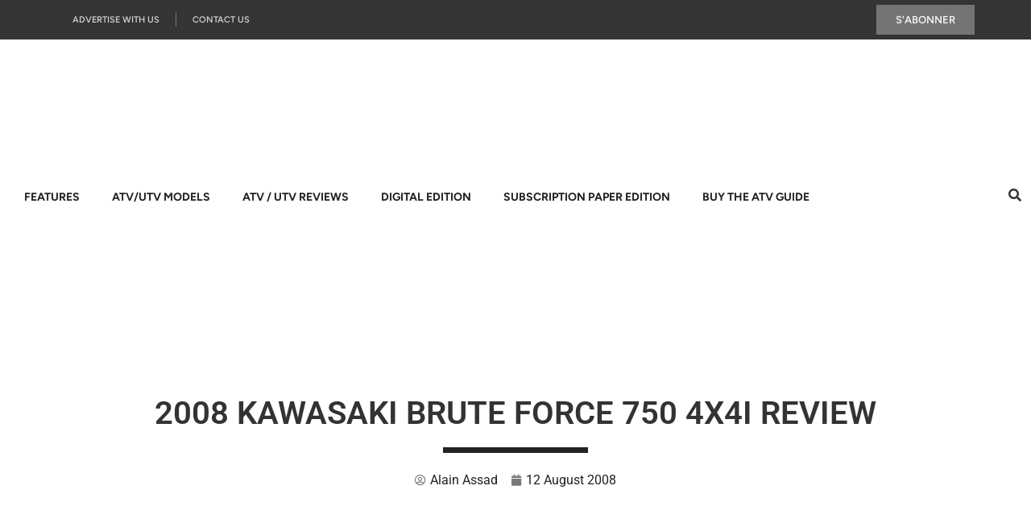

--- FILE ---
content_type: text/html; charset=UTF-8
request_url: https://www.atvtrailrider.ca/2008-kawasaki-brute-force-750-4x4i-review
body_size: 103230
content:
<!doctype html>
<html lang="en-US" prefix="og: https://ogp.me/ns#">
<head>
	<meta charset="UTF-8">
	<meta name="viewport" content="width=device-width, initial-scale=1">
	<link rel="profile" href="https://gmpg.org/xfn/11">
		<style>img:is([sizes="auto" i], [sizes^="auto," i]) { contain-intrinsic-size: 3000px 1500px }</style>
	
<!-- Search Engine Optimization by Rank Math PRO - https://rankmath.com/ -->
<title>2008 Kawasaki Brute Force 750 4x4i Review - ATV Trail Rider Magazine</title>
<meta name="description" content="Kawasaki Brute Force 750 4x4i - The ATV Trail Rider team takes it first look and reports on its ride impressions of the Kawasaki Brute Force 750 4x4i."/>
<meta name="robots" content="follow, index, max-snippet:-1, max-video-preview:-1, max-image-preview:large"/>
<link rel="canonical" href="https://www.atvtrailrider.ca/2008-kawasaki-brute-force-750-4x4i-review" />
<meta property="og:locale" content="en_US" />
<meta property="og:type" content="article" />
<meta property="og:title" content="2008 Kawasaki Brute Force 750 4x4i Review - ATV Trail Rider Magazine" />
<meta property="og:description" content="Kawasaki Brute Force 750 4x4i - The ATV Trail Rider team takes it first look and reports on its ride impressions of the Kawasaki Brute Force 750 4x4i." />
<meta property="og:url" content="https://www.atvtrailrider.ca/2008-kawasaki-brute-force-750-4x4i-review" />
<meta property="article:publisher" content="https://www.facebook.com/atvtrailrider.ca/" />
<meta property="article:author" content="https://www.facebook.com/quadnetatv" />
<meta property="article:tag" content="Kawasaki ATV Reviews" />
<meta property="article:section" content="ATV Reviews" />
<meta property="og:updated_time" content="2021-12-08T14:21:16-05:00" />
<meta property="og:image" content="https://www.atvtrailrider.ca/wp-content/uploads/2017/04/image-008355_2008_Kawasaki_Brute_Force.jpg" />
<meta property="og:image:secure_url" content="https://www.atvtrailrider.ca/wp-content/uploads/2017/04/image-008355_2008_Kawasaki_Brute_Force.jpg" />
<meta property="og:image:width" content="640" />
<meta property="og:image:height" content="400" />
<meta property="og:image:alt" content="2008 Kawasaki Brute Force 750 4x4i" />
<meta property="og:image:type" content="image/jpeg" />
<meta property="article:published_time" content="2008-08-12T09:18:50-04:00" />
<meta property="article:modified_time" content="2021-12-08T14:21:16-05:00" />
<meta name="twitter:card" content="summary_large_image" />
<meta name="twitter:title" content="2008 Kawasaki Brute Force 750 4x4i Review - ATV Trail Rider Magazine" />
<meta name="twitter:description" content="Kawasaki Brute Force 750 4x4i - The ATV Trail Rider team takes it first look and reports on its ride impressions of the Kawasaki Brute Force 750 4x4i." />
<meta name="twitter:site" content="@atvtrailrider" />
<meta name="twitter:creator" content="@atvtrailrider" />
<meta name="twitter:image" content="https://www.atvtrailrider.ca/wp-content/uploads/2017/04/image-008355_2008_Kawasaki_Brute_Force.jpg" />
<meta name="twitter:label1" content="Written by" />
<meta name="twitter:data1" content="Alain Assad" />
<meta name="twitter:label2" content="Time to read" />
<meta name="twitter:data2" content="9 minutes" />
<script type="application/ld+json" class="rank-math-schema-pro">{"@context":"https://schema.org","@graph":[{"@type":"Organization","@id":"https://www.atvtrailrider.ca/#organization","name":"ATV Trail Rider Magazine","url":"https://www.atvtrailrider.ca","sameAs":["https://www.facebook.com/atvtrailrider.ca/","https://twitter.com/atvtrailrider"],"logo":{"@type":"ImageObject","@id":"https://www.atvtrailrider.ca/#logo","url":"https://www.atvtrailrider.ca/wp-content/uploads/2017/05/atvtrailrider_logo_ios_144.png","contentUrl":"https://www.atvtrailrider.ca/wp-content/uploads/2017/05/atvtrailrider_logo_ios_144.png","inLanguage":"en-US","width":"144","height":"144"}},{"@type":"WebSite","@id":"https://www.atvtrailrider.ca/#website","url":"https://www.atvtrailrider.ca","publisher":{"@id":"https://www.atvtrailrider.ca/#organization"},"inLanguage":"en-US"},{"@type":"ImageObject","@id":"https://www.atvtrailrider.ca/wp-content/uploads/2017/04/image-008355_2008_Kawasaki_Brute_Force.jpg","url":"https://www.atvtrailrider.ca/wp-content/uploads/2017/04/image-008355_2008_Kawasaki_Brute_Force.jpg","width":"640","height":"400","caption":"2008 Kawasaki Brute Force 750 4x4i","inLanguage":"en-US"},{"@type":"WebPage","@id":"https://www.atvtrailrider.ca/2008-kawasaki-brute-force-750-4x4i-review#webpage","url":"https://www.atvtrailrider.ca/2008-kawasaki-brute-force-750-4x4i-review","name":"2008 Kawasaki Brute Force 750 4x4i Review - ATV Trail Rider Magazine","datePublished":"2008-08-12T09:18:50-04:00","dateModified":"2021-12-08T14:21:16-05:00","isPartOf":{"@id":"https://www.atvtrailrider.ca/#website"},"primaryImageOfPage":{"@id":"https://www.atvtrailrider.ca/wp-content/uploads/2017/04/image-008355_2008_Kawasaki_Brute_Force.jpg"},"inLanguage":"en-US"},{"@type":"Person","@id":"https://www.atvtrailrider.ca/2008-kawasaki-brute-force-750-4x4i-review#author","name":"Alain Assad","image":{"@type":"ImageObject","@id":"https://www.atvtrailrider.ca/wp-content/uploads/2017/04/avatar_user_2_1491560743_1-96x96.jpg","url":"https://www.atvtrailrider.ca/wp-content/uploads/2017/04/avatar_user_2_1491560743_1-96x96.jpg","caption":"Alain Assad","inLanguage":"en-US"},"sameAs":["https://www.atvtrailrider.ca","https://www.facebook.com/quadnetatv","https://twitter.com/https://twitter.com/atvtrailrider"],"worksFor":{"@id":"https://www.atvtrailrider.ca/#organization"}},{"@type":"BlogPosting","headline":"2008 Kawasaki Brute Force 750 4x4i Review - ATV Trail Rider Magazine","keywords":"Kawasaki Brute Force 750 4x4i","datePublished":"2008-08-12T09:18:50-04:00","dateModified":"2021-12-08T14:21:16-05:00","author":{"@id":"https://www.atvtrailrider.ca/2008-kawasaki-brute-force-750-4x4i-review#author","name":"Alain Assad"},"publisher":{"@id":"https://www.atvtrailrider.ca/#organization"},"description":"Kawasaki Brute Force 750 4x4i - The ATV Trail Rider team takes it first look and reports on its ride impressions of the Kawasaki Brute Force 750 4x4i.","name":"2008 Kawasaki Brute Force 750 4x4i Review - ATV Trail Rider Magazine","@id":"https://www.atvtrailrider.ca/2008-kawasaki-brute-force-750-4x4i-review#richSnippet","isPartOf":{"@id":"https://www.atvtrailrider.ca/2008-kawasaki-brute-force-750-4x4i-review#webpage"},"image":{"@id":"https://www.atvtrailrider.ca/wp-content/uploads/2017/04/image-008355_2008_Kawasaki_Brute_Force.jpg"},"inLanguage":"en-US","mainEntityOfPage":{"@id":"https://www.atvtrailrider.ca/2008-kawasaki-brute-force-750-4x4i-review#webpage"}}]}</script>
<!-- /Rank Math WordPress SEO plugin -->

<link rel="alternate" type="application/rss+xml" title="ATV Trail Rider Magazine &raquo; Feed" href="https://www.atvtrailrider.ca/feed" />
<link rel="alternate" type="application/rss+xml" title="ATV Trail Rider Magazine &raquo; Comments Feed" href="https://www.atvtrailrider.ca/comments/feed" />
<link rel="alternate" type="application/rss+xml" title="ATV Trail Rider Magazine &raquo; 2008 Kawasaki Brute Force 750 4x4i Review Comments Feed" href="https://www.atvtrailrider.ca/2008-kawasaki-brute-force-750-4x4i-review/feed" />
<style id="debloat-mp-theme-css">body:has(.mepr-paywall-overlay){overflow:hidden;}</style><link rel="stylesheet" id="debloat-mp-theme-css" media="all" data-debloat-delay data-href="https://www.atvtrailrider.ca/wp-content/plugins/memberpress/css/ui/theme.css?ver=1.12.7"/>
<style id="mp-account-css-css">div#mepr-account-nav{margin-bottom:25px;width:auto!important}#mepr-account-nav ul{display:flex;flex-direction:row;gap:5px;margin:0;padding:0;list-style:none}#mepr-subscriptions-paging,#mepr-payments-paging{width:auto!important;margin-top:10px;border-spacing:0}.mepr-nav-item{padding:0 10px 0 0}.mepr-active-nav-tab{font-weight:700}.mepr-active,.mepr-inactive{font-weight:700}.mepr-active{color:#208320}.mepr-inactive{color:darkred}.mepr-account-terms,.mepr-account-subscr-id,.mepr-account-rebill{font-size:75%;font-weight:700;font-style:italic;color:#464646}.mp_wrapper table.mepr-account-table{border:1px solid #ccc;width:100%!important;margin:0;padding:0;border-collapse:collapse;border-spacing:0}.mp_wrapper table.mepr-account-table tr{border:1px solid #ddd;padding:5px}.mp_wrapper table.mepr-account-table td{padding:5px;text-align:left;border-left:1px solid #ededed}.mp_wrapper table.mepr-account-table th{padding:5px;text-transform:uppercase;font-size:12px;letter-spacing:1px}.mp_wrapper table.mepr-account-table tr.mepr-alt-row{background:#f9f9f9}.mp_wrapper table.mepr-account-table .mepr-account-actions a{display:block}.mp_wrapper .mepr-account-form .mepr-submit{padding:13px 16px}@media screen and (max-width:600px){.mp_wrapper table.mepr-account-table{border:0}.mp_wrapper table.mepr-account-table thead{display:none!important}.mp_wrapper table.mepr-account-table tr{margin-bottom:10px;display:block;border-bottom:2px solid #ddd}.mp_wrapper table.mepr-account-table td{display:block;text-align:right;border-top:none;border-left:none;border-bottom:1px dotted #ccc}.mp_wrapper table.mepr-account-table td:last-child{border-bottom:0}.mp_wrapper table.mepr-account-table td div{padding:0;margin:0;margin-left:15px}.mp_wrapper table.mepr-account-table td:before{content:attr(data-label);float:left;text-transform:uppercase;font-weight:700}.mepr-account-subscr-id,.mepr-account-auto-rebill,.mepr-account-rebill{display:none}.mepr-account-terms,.mepr-account-subscr-id,.mepr-account-rebill{font-size:inherit;font-weight:inherit;font-style:inherit;color:inherit}}.mepr-two-factor-options th{vertical-align:top;text-align:left;padding:20px 10px 20px 0;width:200px;line-height:1.3;font-weight:600}.mepr-two-factor-options td{vertical-align:top;margin-bottom:9px;padding:15px 10px;line-height:1.3}.mepr-two-factor-options .two-factor-method-label,.mepr-two-factor-options select[name="_two_factor_provider"]{margin-bottom:10px}.mepr-two-factor-options p{margin:0 0 1.5em 0}.mepr-two-factor-options label[for="two-factor-totp-authcode"],.mepr-two-factor-options input[type="text"],.mepr-two-factor-options select{width:auto!important}</style>
<style id="debloat-dashicons-css">@font-face{font-family:dashicons;src:url("https://www.atvtrailrider.ca/wp-includes/css/../fonts/dashicons.eot?99ac726223c749443b642ce33df8b800");src:url("https://www.atvtrailrider.ca/wp-includes/css/../fonts/dashicons.eot?99ac726223c749443b642ce33df8b800#iefix") format("embedded-opentype"),url("[data-uri]") format("woff"),url("https://www.atvtrailrider.ca/wp-includes/css/../fonts/dashicons.ttf?99ac726223c749443b642ce33df8b800") format("truetype");font-weight:400;font-style:normal;}</style><link rel="stylesheet" id="debloat-dashicons-css" media="all" data-debloat-delay data-href="https://www.atvtrailrider.ca/wp-includes/css/dashicons.min.css?ver=474209f1faa81bc8ad09feb6f7a0f219"/>
<style id="mp-login-css-css">.mp-hide-pw{position:relative}.button.mp-hide-pw{position:absolute;right:0;top:0;display:flex;width:auto;height:100%;align-items:center;background:0 0;color:#85929E;text-decoration:none;padding:1em 1.4em;border:none!important;-webkit-box-shadow:none;-moz-box-shadow:none;box-shadow:none}.button.mp-hide-pw:hover{background:0 0;color:#5D6D7E;text-decoration:none;padding:1em 1.4em;border:none;-webkit-box-shadow:none;-moz-box-shadow:none;box-shadow:none}.button.mp-hide-pw:active{background:0 0;color:#5D6D7E;text-decoration:none;padding:1em 1.4em;border:none;-webkit-box-shadow:none;-moz-box-shadow:none;box-shadow:none}.button.mp-hide-pw .dashicons{width:1.25rem;height:1.25rem;position:relative}.button.mp-hide-pw:focus-visible .dashicons{color:#06429e;outline:2px solid #bcbcbc}.mp_login_form input[type=submit]{padding:.8em 1.1em;background:#949494;border:1px solid #949494;border-radius:8px;color:#fff;cursor:pointer;font-size:1rem}.mp_login_form input[type=submit]:hover,.mp_login_form input[type=submit]:active,.mp_login_form input[type=submit]:focus-visible{background:#06429e;border-color:#06429e}.mp_login_form input[type=submit]:focus-visible{outline:dashed #06429e}</style>
<style id="mepr-jquery-ui-smoothness-css">/*! jQuery UI - v1.13.3 - 2024-04-26
* https://jqueryui.com
* Includes: core.css, accordion.css, autocomplete.css, menu.css, button.css, controlgroup.css, checkboxradio.css, datepicker.css, dialog.css, draggable.css, resizable.css, progressbar.css, selectable.css, selectmenu.css, slider.css, sortable.css, spinner.css, tabs.css, tooltip.css, theme.css
* To view and modify this theme, visit https://jqueryui.com/themeroller/?ffDefault=Verdana%2CArial%2Csans-serif&fwDefault=normal&fsDefault=1.1em&cornerRadius=4px&bgColorHeader=cccccc&bgTextureHeader=highlight_soft&bgImgOpacityHeader=75&borderColorHeader=aaaaaa&fcHeader=222222&iconColorHeader=222222&bgColorContent=ffffff&bgTextureContent=flat&bgImgOpacityContent=75&borderColorContent=aaaaaa&fcContent=222222&iconColorContent=222222&bgColorDefault=e6e6e6&bgTextureDefault=glass&bgImgOpacityDefault=75&borderColorDefault=d3d3d3&fcDefault=555555&iconColorDefault=888888&bgColorHover=dadada&bgTextureHover=glass&bgImgOpacityHover=75&borderColorHover=999999&fcHover=212121&iconColorHover=454545&bgColorActive=ffffff&bgTextureActive=glass&bgImgOpacityActive=65&borderColorActive=aaaaaa&fcActive=212121&iconColorActive=454545&bgColorHighlight=fbf9ee&bgTextureHighlight=glass&bgImgOpacityHighlight=55&borderColorHighlight=fcefa1&fcHighlight=363636&iconColorHighlight=2e83ff&bgColorError=fef1ec&bgTextureError=glass&bgImgOpacityError=95&borderColorError=cd0a0a&fcError=cd0a0a&iconColorError=cd0a0a&bgColorOverlay=aaaaaa&bgTextureOverlay=flat&bgImgOpacityOverlay=0&opacityOverlay=30&bgColorShadow=aaaaaa&bgTextureShadow=flat&bgImgOpacityShadow=0&opacityShadow=30&thicknessShadow=8px&offsetTopShadow=-8px&offsetLeftShadow=-8px&cornerRadiusShadow=8px
* Copyright OpenJS Foundation and other contributors; Licensed MIT */

.ui-helper-hidden{display:none}.ui-helper-hidden-accessible{border:0;clip:rect(0 0 0 0);height:1px;margin:-1px;overflow:hidden;padding:0;position:absolute;width:1px}.ui-helper-reset{margin:0;padding:0;border:0;outline:0;line-height:1.3;text-decoration:none;font-size:100%;list-style:none}.ui-helper-clearfix:before,.ui-helper-clearfix:after{content:"";display:table;border-collapse:collapse}.ui-helper-clearfix:after{clear:both}.ui-helper-zfix{width:100%;height:100%;top:0;left:0;position:absolute;opacity:0;-ms-filter:"alpha(opacity=0)"}.ui-front{z-index:100}.ui-state-disabled{cursor:default!important;pointer-events:none}.ui-icon{display:inline-block;vertical-align:middle;margin-top:-.25em;position:relative;text-indent:-99999px;overflow:hidden;background-repeat:no-repeat}.ui-widget-icon-block{left:50%;margin-left:-8px;display:block}.ui-widget-overlay{position:fixed;top:0;left:0;width:100%;height:100%}.ui-accordion .ui-accordion-header{display:block;cursor:pointer;position:relative;margin:2px 0 0 0;padding:.5em .5em .5em .7em;font-size:100%}.ui-accordion .ui-accordion-content{padding:1em 2.2em;border-top:0;overflow:auto}.ui-autocomplete{position:absolute;top:0;left:0;cursor:default}.ui-menu{list-style:none;padding:0;margin:0;display:block;outline:0}.ui-menu .ui-menu{position:absolute}.ui-menu .ui-menu-item{margin:0;cursor:pointer;list-style-image:url("[data-uri]")}.ui-menu .ui-menu-item-wrapper{position:relative;padding:3px 1em 3px .4em}.ui-menu .ui-menu-divider{margin:5px 0;height:0;font-size:0;line-height:0;border-width:1px 0 0 0}.ui-menu .ui-state-focus,.ui-menu .ui-state-active{margin:-1px}.ui-menu-icons{position:relative}.ui-menu-icons .ui-menu-item-wrapper{padding-left:2em}.ui-menu .ui-icon{position:absolute;top:0;bottom:0;left:.2em;margin:auto 0}.ui-menu .ui-menu-icon{left:auto;right:0}.ui-button{padding:.4em 1em;display:inline-block;position:relative;line-height:normal;margin-right:.1em;cursor:pointer;vertical-align:middle;text-align:center;-webkit-user-select:none;-moz-user-select:none;-ms-user-select:none;user-select:none;overflow:visible}.ui-button,.ui-button:link,.ui-button:visited,.ui-button:hover,.ui-button:active{text-decoration:none}.ui-button-icon-only{width:2em;box-sizing:border-box;text-indent:-9999px;white-space:nowrap}input.ui-button.ui-button-icon-only{text-indent:0}.ui-button-icon-only .ui-icon{position:absolute;top:50%;left:50%;margin-top:-8px;margin-left:-8px}.ui-button.ui-icon-notext .ui-icon{padding:0;width:2.1em;height:2.1em;text-indent:-9999px;white-space:nowrap}input.ui-button.ui-icon-notext .ui-icon{width:auto;height:auto;text-indent:0;white-space:normal;padding:.4em 1em}input.ui-button::-moz-focus-inner,button.ui-button::-moz-focus-inner{border:0;padding:0}.ui-controlgroup{vertical-align:middle;display:inline-block}.ui-controlgroup > .ui-controlgroup-item{float:left;margin-left:0;margin-right:0}.ui-controlgroup > .ui-controlgroup-item:focus,.ui-controlgroup > .ui-controlgroup-item.ui-visual-focus{z-index:9999}.ui-controlgroup-vertical > .ui-controlgroup-item{display:block;float:none;width:100%;margin-top:0;margin-bottom:0;text-align:left}.ui-controlgroup-vertical .ui-controlgroup-item{box-sizing:border-box}.ui-controlgroup .ui-controlgroup-label{padding:.4em 1em}.ui-controlgroup .ui-controlgroup-label span{font-size:80%}.ui-controlgroup-horizontal .ui-controlgroup-label + .ui-controlgroup-item{border-left:none}.ui-controlgroup-vertical .ui-controlgroup-label + .ui-controlgroup-item{border-top:none}.ui-controlgroup-horizontal .ui-controlgroup-label.ui-widget-content{border-right:none}.ui-controlgroup-vertical .ui-controlgroup-label.ui-widget-content{border-bottom:none}.ui-controlgroup-vertical .ui-spinner-input{width:75%;width:calc( 100% - 2.4em )}.ui-controlgroup-vertical .ui-spinner .ui-spinner-up{border-top-style:solid}.ui-checkboxradio-label .ui-icon-background{box-shadow:inset 1px 1px 1px #ccc;border-radius:.12em;border:none}.ui-checkboxradio-radio-label .ui-icon-background{width:16px;height:16px;border-radius:1em;overflow:visible;border:none}.ui-checkboxradio-radio-label.ui-checkboxradio-checked .ui-icon,.ui-checkboxradio-radio-label.ui-checkboxradio-checked:hover .ui-icon{background-image:none;width:8px;height:8px;border-width:4px;border-style:solid}.ui-checkboxradio-disabled{pointer-events:none}.ui-datepicker{width:17em;padding:.2em .2em 0;display:none}.ui-datepicker .ui-datepicker-header{position:relative;padding:.2em 0}.ui-datepicker .ui-datepicker-prev,.ui-datepicker .ui-datepicker-next{position:absolute;top:2px;width:1.8em;height:1.8em}.ui-datepicker .ui-datepicker-prev-hover,.ui-datepicker .ui-datepicker-next-hover{top:1px}.ui-datepicker .ui-datepicker-prev{left:2px}.ui-datepicker .ui-datepicker-next{right:2px}.ui-datepicker .ui-datepicker-prev-hover{left:1px}.ui-datepicker .ui-datepicker-next-hover{right:1px}.ui-datepicker .ui-datepicker-prev span,.ui-datepicker .ui-datepicker-next span{display:block;position:absolute;left:50%;margin-left:-8px;top:50%;margin-top:-8px}.ui-datepicker .ui-datepicker-title{margin:0 2.3em;line-height:1.8em;text-align:center}.ui-datepicker .ui-datepicker-title select{font-size:1em;margin:1px 0}.ui-datepicker select.ui-datepicker-month,.ui-datepicker select.ui-datepicker-year{width:45%}.ui-datepicker table{width:100%;font-size:.9em;border-collapse:collapse;margin:0 0 .4em}.ui-datepicker th{padding:.7em .3em;text-align:center;font-weight:bold;border:0}.ui-datepicker td{border:0;padding:1px}.ui-datepicker td span,.ui-datepicker td a{display:block;padding:.2em;text-align:right;text-decoration:none}.ui-datepicker .ui-datepicker-buttonpane{background-image:none;margin:.7em 0 0 0;padding:0 .2em;border-left:0;border-right:0;border-bottom:0}.ui-datepicker .ui-datepicker-buttonpane button{float:right;margin:.5em .2em .4em;cursor:pointer;padding:.2em .6em .3em .6em;width:auto;overflow:visible}.ui-datepicker .ui-datepicker-buttonpane button.ui-datepicker-current{float:left}.ui-datepicker.ui-datepicker-multi{width:auto}.ui-datepicker-multi .ui-datepicker-group{float:left}.ui-datepicker-multi .ui-datepicker-group table{width:95%;margin:0 auto .4em}.ui-datepicker-multi-2 .ui-datepicker-group{width:50%}.ui-datepicker-multi-3 .ui-datepicker-group{width:33.3%}.ui-datepicker-multi-4 .ui-datepicker-group{width:25%}.ui-datepicker-multi .ui-datepicker-group-last .ui-datepicker-header,.ui-datepicker-multi .ui-datepicker-group-middle .ui-datepicker-header{border-left-width:0}.ui-datepicker-multi .ui-datepicker-buttonpane{clear:left}.ui-datepicker-row-break{clear:both;width:100%;font-size:0}.ui-datepicker-rtl{direction:rtl}.ui-datepicker-rtl .ui-datepicker-prev{right:2px;left:auto}.ui-datepicker-rtl .ui-datepicker-next{left:2px;right:auto}.ui-datepicker-rtl .ui-datepicker-prev:hover{right:1px;left:auto}.ui-datepicker-rtl .ui-datepicker-next:hover{left:1px;right:auto}.ui-datepicker-rtl .ui-datepicker-buttonpane{clear:right}.ui-datepicker-rtl .ui-datepicker-buttonpane button{float:left}.ui-datepicker-rtl .ui-datepicker-buttonpane button.ui-datepicker-current,.ui-datepicker-rtl .ui-datepicker-group{float:right}.ui-datepicker-rtl .ui-datepicker-group-last .ui-datepicker-header,.ui-datepicker-rtl .ui-datepicker-group-middle .ui-datepicker-header{border-right-width:0;border-left-width:1px}.ui-datepicker .ui-icon{display:block;text-indent:-99999px;overflow:hidden;background-repeat:no-repeat;left:.5em;top:.3em}.ui-dialog{position:absolute;top:0;left:0;padding:.2em;outline:0}.ui-dialog .ui-dialog-titlebar{padding:.4em 1em;position:relative}.ui-dialog .ui-dialog-title{float:left;margin:.1em 0;white-space:nowrap;width:90%;overflow:hidden;text-overflow:ellipsis}.ui-dialog .ui-dialog-titlebar-close{position:absolute;right:.3em;top:50%;width:20px;margin:-10px 0 0 0;padding:1px;height:20px}.ui-dialog .ui-dialog-content{position:relative;border:0;padding:.5em 1em;background:none;overflow:auto}.ui-dialog .ui-dialog-buttonpane{text-align:left;border-width:1px 0 0 0;background-image:none;margin-top:.5em;padding:.3em 1em .5em .4em}.ui-dialog .ui-dialog-buttonpane .ui-dialog-buttonset{float:right}.ui-dialog .ui-dialog-buttonpane button{margin:.5em .4em .5em 0;cursor:pointer}.ui-dialog .ui-resizable-n{height:2px;top:0}.ui-dialog .ui-resizable-e{width:2px;right:0}.ui-dialog .ui-resizable-s{height:2px;bottom:0}.ui-dialog .ui-resizable-w{width:2px;left:0}.ui-dialog .ui-resizable-se,.ui-dialog .ui-resizable-sw,.ui-dialog .ui-resizable-ne,.ui-dialog .ui-resizable-nw{width:7px;height:7px}.ui-dialog .ui-resizable-se{right:0;bottom:0}.ui-dialog .ui-resizable-sw{left:0;bottom:0}.ui-dialog .ui-resizable-ne{right:0;top:0}.ui-dialog .ui-resizable-nw{left:0;top:0}.ui-draggable .ui-dialog-titlebar{cursor:move}.ui-draggable-handle{-ms-touch-action:none;touch-action:none}.ui-resizable{position:relative}.ui-resizable-handle{position:absolute;font-size:0.1px;display:block;-ms-touch-action:none;touch-action:none}.ui-resizable-disabled .ui-resizable-handle,.ui-resizable-autohide .ui-resizable-handle{display:none}.ui-resizable-n{cursor:n-resize;height:7px;width:100%;top:-5px;left:0}.ui-resizable-s{cursor:s-resize;height:7px;width:100%;bottom:-5px;left:0}.ui-resizable-e{cursor:e-resize;width:7px;right:-5px;top:0;height:100%}.ui-resizable-w{cursor:w-resize;width:7px;left:-5px;top:0;height:100%}.ui-resizable-se{cursor:se-resize;width:12px;height:12px;right:1px;bottom:1px}.ui-resizable-sw{cursor:sw-resize;width:9px;height:9px;left:-5px;bottom:-5px}.ui-resizable-nw{cursor:nw-resize;width:9px;height:9px;left:-5px;top:-5px}.ui-resizable-ne{cursor:ne-resize;width:9px;height:9px;right:-5px;top:-5px}.ui-progressbar{height:2em;text-align:left;overflow:hidden}.ui-progressbar .ui-progressbar-value{margin:-1px;height:100%}.ui-progressbar .ui-progressbar-overlay{background:url("[data-uri]");height:100%;-ms-filter:"alpha(opacity=25)";opacity:0.25}.ui-progressbar-indeterminate .ui-progressbar-value{background-image:none}.ui-selectable{-ms-touch-action:none;touch-action:none}.ui-selectable-helper{position:absolute;z-index:100;border:1px dotted black}.ui-selectmenu-menu{padding:0;margin:0;position:absolute;top:0;left:0;display:none}.ui-selectmenu-menu .ui-menu{overflow:auto;overflow-x:hidden;padding-bottom:1px}.ui-selectmenu-menu .ui-menu .ui-selectmenu-optgroup{font-size:1em;font-weight:bold;line-height:1.5;padding:2px 0.4em;margin:0.5em 0 0 0;height:auto;border:0}.ui-selectmenu-open{display:block}.ui-selectmenu-text{display:block;margin-right:20px;overflow:hidden;text-overflow:ellipsis}.ui-selectmenu-button.ui-button{text-align:left;white-space:nowrap;width:14em}.ui-selectmenu-icon.ui-icon{float:right;margin-top:0}.ui-slider{position:relative;text-align:left}.ui-slider .ui-slider-handle{position:absolute;z-index:2;width:1.2em;height:1.2em;cursor:pointer;-ms-touch-action:none;touch-action:none}.ui-slider .ui-slider-range{position:absolute;z-index:1;font-size:.7em;display:block;border:0;background-position:0 0}.ui-slider.ui-state-disabled .ui-slider-handle,.ui-slider.ui-state-disabled .ui-slider-range{filter:inherit}.ui-slider-horizontal{height:.8em}.ui-slider-horizontal .ui-slider-handle{top:-.3em;margin-left:-.6em}.ui-slider-horizontal .ui-slider-range{top:0;height:100%}.ui-slider-horizontal .ui-slider-range-min{left:0}.ui-slider-horizontal .ui-slider-range-max{right:0}.ui-slider-vertical{width:.8em;height:100px}.ui-slider-vertical .ui-slider-handle{left:-.3em;margin-left:0;margin-bottom:-.6em}.ui-slider-vertical .ui-slider-range{left:0;width:100%}.ui-slider-vertical .ui-slider-range-min{bottom:0}.ui-slider-vertical .ui-slider-range-max{top:0}.ui-sortable-handle{-ms-touch-action:none;touch-action:none}.ui-spinner{position:relative;display:inline-block;overflow:hidden;padding:0;vertical-align:middle}.ui-spinner-input{border:none;background:none;color:inherit;padding:.222em 0;margin:.2em 0;vertical-align:middle;margin-left:.4em;margin-right:2em}.ui-spinner-button{width:1.6em;height:50%;font-size:.5em;padding:0;margin:0;text-align:center;position:absolute;cursor:default;display:block;overflow:hidden;right:0}.ui-spinner a.ui-spinner-button{border-top-style:none;border-bottom-style:none;border-right-style:none}.ui-spinner-up{top:0}.ui-spinner-down{bottom:0}.ui-tabs{position:relative;padding:.2em}.ui-tabs .ui-tabs-nav{margin:0;padding:.2em .2em 0}.ui-tabs .ui-tabs-nav li{list-style:none;float:left;position:relative;top:0;margin:1px .2em 0 0;border-bottom-width:0;padding:0;white-space:nowrap}.ui-tabs .ui-tabs-nav .ui-tabs-anchor{float:left;padding:.5em 1em;text-decoration:none}.ui-tabs .ui-tabs-nav li.ui-tabs-active{margin-bottom:-1px;padding-bottom:1px}.ui-tabs .ui-tabs-nav li.ui-tabs-active .ui-tabs-anchor,.ui-tabs .ui-tabs-nav li.ui-state-disabled .ui-tabs-anchor,.ui-tabs .ui-tabs-nav li.ui-tabs-loading .ui-tabs-anchor{cursor:text}.ui-tabs-collapsible .ui-tabs-nav li.ui-tabs-active .ui-tabs-anchor{cursor:pointer}.ui-tabs .ui-tabs-panel{display:block;border-width:0;padding:1em 1.4em;background:none}.ui-tooltip{padding:8px;position:absolute;z-index:9999;max-width:300px}body .ui-tooltip{border-width:2px}.ui-widget{font-family:Verdana,Arial,sans-serif;font-size:1.1em}.ui-widget .ui-widget{font-size:1em}.ui-widget input,.ui-widget select,.ui-widget textarea,.ui-widget button{font-family:Verdana,Arial,sans-serif;font-size:1em}.ui-widget.ui-widget-content{border:1px solid #d3d3d3}.ui-widget-content{border:1px solid #aaa;background:#fff;color:#222}.ui-widget-content a{color:#222}.ui-widget-header{border:1px solid #aaa;background:#ccc url(https://www.atvtrailrider.ca/wp-content/plugins/memberpress/css/vendor/jquery-ui/images/ui-bg_highlight-soft_75_cccccc_1x100.png) 50% 50% repeat-x;color:#222;font-weight:bold}.ui-widget-header a{color:#222}.ui-state-default,.ui-widget-content .ui-state-default,.ui-widget-header .ui-state-default,.ui-button,html .ui-button.ui-state-disabled:hover,html .ui-button.ui-state-disabled:active{border:1px solid #d3d3d3;background:#e6e6e6 url(https://www.atvtrailrider.ca/wp-content/plugins/memberpress/css/vendor/jquery-ui/images/ui-bg_glass_75_e6e6e6_1x400.png) 50% 50% repeat-x;font-weight:normal;color:#555}.ui-state-default a,.ui-state-default a:link,.ui-state-default a:visited,a.ui-button,a:link.ui-button,a:visited.ui-button,.ui-button{color:#555;text-decoration:none}.ui-state-hover,.ui-widget-content .ui-state-hover,.ui-widget-header .ui-state-hover,.ui-state-focus,.ui-widget-content .ui-state-focus,.ui-widget-header .ui-state-focus,.ui-button:hover,.ui-button:focus{border:1px solid #999;background:#dadada url(https://www.atvtrailrider.ca/wp-content/plugins/memberpress/css/vendor/jquery-ui/images/ui-bg_glass_75_dadada_1x400.png) 50% 50% repeat-x;font-weight:normal;color:#212121}.ui-state-hover a,.ui-state-hover a:hover,.ui-state-hover a:link,.ui-state-hover a:visited,.ui-state-focus a,.ui-state-focus a:hover,.ui-state-focus a:link,.ui-state-focus a:visited,a.ui-button:hover,a.ui-button:focus{color:#212121;text-decoration:none}.ui-visual-focus{box-shadow:0 0 3px 1px rgb(94,158,214)}.ui-state-active,.ui-widget-content .ui-state-active,.ui-widget-header .ui-state-active,a.ui-button:active,.ui-button:active,.ui-button.ui-state-active:hover{border:1px solid #aaa;background:#fff url(https://www.atvtrailrider.ca/wp-content/plugins/memberpress/css/vendor/jquery-ui/images/ui-bg_glass_65_ffffff_1x400.png) 50% 50% repeat-x;font-weight:normal;color:#212121}.ui-icon-background,.ui-state-active .ui-icon-background{border:#aaa;background-color:#212121}.ui-state-active a,.ui-state-active a:link,.ui-state-active a:visited{color:#212121;text-decoration:none}.ui-state-highlight,.ui-widget-content .ui-state-highlight,.ui-widget-header .ui-state-highlight{border:1px solid #fcefa1;background:#fbf9ee url(https://www.atvtrailrider.ca/wp-content/plugins/memberpress/css/vendor/jquery-ui/images/ui-bg_glass_55_fbf9ee_1x400.png) 50% 50% repeat-x;color:#363636}.ui-state-checked{border:1px solid #fcefa1;background:#fbf9ee}.ui-state-highlight a,.ui-widget-content .ui-state-highlight a,.ui-widget-header .ui-state-highlight a{color:#363636}.ui-state-error,.ui-widget-content .ui-state-error,.ui-widget-header .ui-state-error{border:1px solid #cd0a0a;background:#fef1ec url(https://www.atvtrailrider.ca/wp-content/plugins/memberpress/css/vendor/jquery-ui/images/ui-bg_glass_95_fef1ec_1x400.png) 50% 50% repeat-x;color:#cd0a0a}.ui-state-error a,.ui-widget-content .ui-state-error a,.ui-widget-header .ui-state-error a{color:#cd0a0a}.ui-state-error-text,.ui-widget-content .ui-state-error-text,.ui-widget-header .ui-state-error-text{color:#cd0a0a}.ui-priority-primary,.ui-widget-content .ui-priority-primary,.ui-widget-header .ui-priority-primary{font-weight:bold}.ui-priority-secondary,.ui-widget-content .ui-priority-secondary,.ui-widget-header .ui-priority-secondary{opacity:.7;-ms-filter:"alpha(opacity=70)";font-weight:normal}.ui-state-disabled,.ui-widget-content .ui-state-disabled,.ui-widget-header .ui-state-disabled{opacity:.35;-ms-filter:"alpha(opacity=35)";background-image:none}.ui-state-disabled .ui-icon{-ms-filter:"alpha(opacity=35)"}.ui-icon{width:16px;height:16px}.ui-icon,.ui-widget-content .ui-icon{background-image:url(https://www.atvtrailrider.ca/wp-content/plugins/memberpress/css/vendor/jquery-ui/images/ui-icons_222222_256x240.png)}.ui-widget-header .ui-icon{background-image:url(https://www.atvtrailrider.ca/wp-content/plugins/memberpress/css/vendor/jquery-ui/images/ui-icons_222222_256x240.png)}.ui-state-hover .ui-icon,.ui-state-focus .ui-icon,.ui-button:hover .ui-icon,.ui-button:focus .ui-icon{background-image:url(https://www.atvtrailrider.ca/wp-content/plugins/memberpress/css/vendor/jquery-ui/images/ui-icons_454545_256x240.png)}.ui-state-active .ui-icon,.ui-button:active .ui-icon{background-image:url(https://www.atvtrailrider.ca/wp-content/plugins/memberpress/css/vendor/jquery-ui/images/ui-icons_454545_256x240.png)}.ui-state-highlight .ui-icon,.ui-button .ui-state-highlight.ui-icon{background-image:url(https://www.atvtrailrider.ca/wp-content/plugins/memberpress/css/vendor/jquery-ui/images/ui-icons_2e83ff_256x240.png)}.ui-state-error .ui-icon,.ui-state-error-text .ui-icon{background-image:url(https://www.atvtrailrider.ca/wp-content/plugins/memberpress/css/vendor/jquery-ui/images/ui-icons_cd0a0a_256x240.png)}.ui-button .ui-icon{background-image:url(https://www.atvtrailrider.ca/wp-content/plugins/memberpress/css/vendor/jquery-ui/images/ui-icons_888888_256x240.png)}.ui-icon-blank.ui-icon-blank.ui-icon-blank{background-image:none}.ui-icon-caret-1-n{background-position:0 0}.ui-icon-caret-1-ne{background-position:-16px 0}.ui-icon-caret-1-e{background-position:-32px 0}.ui-icon-caret-1-se{background-position:-48px 0}.ui-icon-caret-1-s{background-position:-65px 0}.ui-icon-caret-1-sw{background-position:-80px 0}.ui-icon-caret-1-w{background-position:-96px 0}.ui-icon-caret-1-nw{background-position:-112px 0}.ui-icon-caret-2-n-s{background-position:-128px 0}.ui-icon-caret-2-e-w{background-position:-144px 0}.ui-icon-triangle-1-n{background-position:0 -16px}.ui-icon-triangle-1-ne{background-position:-16px -16px}.ui-icon-triangle-1-e{background-position:-32px -16px}.ui-icon-triangle-1-se{background-position:-48px -16px}.ui-icon-triangle-1-s{background-position:-65px -16px}.ui-icon-triangle-1-sw{background-position:-80px -16px}.ui-icon-triangle-1-w{background-position:-96px -16px}.ui-icon-triangle-1-nw{background-position:-112px -16px}.ui-icon-triangle-2-n-s{background-position:-128px -16px}.ui-icon-triangle-2-e-w{background-position:-144px -16px}.ui-icon-arrow-1-n{background-position:0 -32px}.ui-icon-arrow-1-ne{background-position:-16px -32px}.ui-icon-arrow-1-e{background-position:-32px -32px}.ui-icon-arrow-1-se{background-position:-48px -32px}.ui-icon-arrow-1-s{background-position:-65px -32px}.ui-icon-arrow-1-sw{background-position:-80px -32px}.ui-icon-arrow-1-w{background-position:-96px -32px}.ui-icon-arrow-1-nw{background-position:-112px -32px}.ui-icon-arrow-2-n-s{background-position:-128px -32px}.ui-icon-arrow-2-ne-sw{background-position:-144px -32px}.ui-icon-arrow-2-e-w{background-position:-160px -32px}.ui-icon-arrow-2-se-nw{background-position:-176px -32px}.ui-icon-arrowstop-1-n{background-position:-192px -32px}.ui-icon-arrowstop-1-e{background-position:-208px -32px}.ui-icon-arrowstop-1-s{background-position:-224px -32px}.ui-icon-arrowstop-1-w{background-position:-240px -32px}.ui-icon-arrowthick-1-n{background-position:1px -48px}.ui-icon-arrowthick-1-ne{background-position:-16px -48px}.ui-icon-arrowthick-1-e{background-position:-32px -48px}.ui-icon-arrowthick-1-se{background-position:-48px -48px}.ui-icon-arrowthick-1-s{background-position:-64px -48px}.ui-icon-arrowthick-1-sw{background-position:-80px -48px}.ui-icon-arrowthick-1-w{background-position:-96px -48px}.ui-icon-arrowthick-1-nw{background-position:-112px -48px}.ui-icon-arrowthick-2-n-s{background-position:-128px -48px}.ui-icon-arrowthick-2-ne-sw{background-position:-144px -48px}.ui-icon-arrowthick-2-e-w{background-position:-160px -48px}.ui-icon-arrowthick-2-se-nw{background-position:-176px -48px}.ui-icon-arrowthickstop-1-n{background-position:-192px -48px}.ui-icon-arrowthickstop-1-e{background-position:-208px -48px}.ui-icon-arrowthickstop-1-s{background-position:-224px -48px}.ui-icon-arrowthickstop-1-w{background-position:-240px -48px}.ui-icon-arrowreturnthick-1-w{background-position:0 -64px}.ui-icon-arrowreturnthick-1-n{background-position:-16px -64px}.ui-icon-arrowreturnthick-1-e{background-position:-32px -64px}.ui-icon-arrowreturnthick-1-s{background-position:-48px -64px}.ui-icon-arrowreturn-1-w{background-position:-64px -64px}.ui-icon-arrowreturn-1-n{background-position:-80px -64px}.ui-icon-arrowreturn-1-e{background-position:-96px -64px}.ui-icon-arrowreturn-1-s{background-position:-112px -64px}.ui-icon-arrowrefresh-1-w{background-position:-128px -64px}.ui-icon-arrowrefresh-1-n{background-position:-144px -64px}.ui-icon-arrowrefresh-1-e{background-position:-160px -64px}.ui-icon-arrowrefresh-1-s{background-position:-176px -64px}.ui-icon-arrow-4{background-position:0 -80px}.ui-icon-arrow-4-diag{background-position:-16px -80px}.ui-icon-extlink{background-position:-32px -80px}.ui-icon-newwin{background-position:-48px -80px}.ui-icon-refresh{background-position:-64px -80px}.ui-icon-shuffle{background-position:-80px -80px}.ui-icon-transfer-e-w{background-position:-96px -80px}.ui-icon-transferthick-e-w{background-position:-112px -80px}.ui-icon-folder-collapsed{background-position:0 -96px}.ui-icon-folder-open{background-position:-16px -96px}.ui-icon-document{background-position:-32px -96px}.ui-icon-document-b{background-position:-48px -96px}.ui-icon-note{background-position:-64px -96px}.ui-icon-mail-closed{background-position:-80px -96px}.ui-icon-mail-open{background-position:-96px -96px}.ui-icon-suitcase{background-position:-112px -96px}.ui-icon-comment{background-position:-128px -96px}.ui-icon-person{background-position:-144px -96px}.ui-icon-print{background-position:-160px -96px}.ui-icon-trash{background-position:-176px -96px}.ui-icon-locked{background-position:-192px -96px}.ui-icon-unlocked{background-position:-208px -96px}.ui-icon-bookmark{background-position:-224px -96px}.ui-icon-tag{background-position:-240px -96px}.ui-icon-home{background-position:0 -112px}.ui-icon-flag{background-position:-16px -112px}.ui-icon-calendar{background-position:-32px -112px}.ui-icon-cart{background-position:-48px -112px}.ui-icon-pencil{background-position:-64px -112px}.ui-icon-clock{background-position:-80px -112px}.ui-icon-disk{background-position:-96px -112px}.ui-icon-calculator{background-position:-112px -112px}.ui-icon-zoomin{background-position:-128px -112px}.ui-icon-zoomout{background-position:-144px -112px}.ui-icon-search{background-position:-160px -112px}.ui-icon-wrench{background-position:-176px -112px}.ui-icon-gear{background-position:-192px -112px}.ui-icon-heart{background-position:-208px -112px}.ui-icon-star{background-position:-224px -112px}.ui-icon-link{background-position:-240px -112px}.ui-icon-cancel{background-position:0 -128px}.ui-icon-plus{background-position:-16px -128px}.ui-icon-plusthick{background-position:-32px -128px}.ui-icon-minus{background-position:-48px -128px}.ui-icon-minusthick{background-position:-64px -128px}.ui-icon-close{background-position:-80px -128px}.ui-icon-closethick{background-position:-96px -128px}.ui-icon-key{background-position:-112px -128px}.ui-icon-lightbulb{background-position:-128px -128px}.ui-icon-scissors{background-position:-144px -128px}.ui-icon-clipboard{background-position:-160px -128px}.ui-icon-copy{background-position:-176px -128px}.ui-icon-contact{background-position:-192px -128px}.ui-icon-image{background-position:-208px -128px}.ui-icon-video{background-position:-224px -128px}.ui-icon-script{background-position:-240px -128px}.ui-icon-alert{background-position:0 -144px}.ui-icon-info{background-position:-16px -144px}.ui-icon-notice{background-position:-32px -144px}.ui-icon-help{background-position:-48px -144px}.ui-icon-check{background-position:-64px -144px}.ui-icon-bullet{background-position:-80px -144px}.ui-icon-radio-on{background-position:-96px -144px}.ui-icon-radio-off{background-position:-112px -144px}.ui-icon-pin-w{background-position:-128px -144px}.ui-icon-pin-s{background-position:-144px -144px}.ui-icon-play{background-position:0 -160px}.ui-icon-pause{background-position:-16px -160px}.ui-icon-seek-next{background-position:-32px -160px}.ui-icon-seek-prev{background-position:-48px -160px}.ui-icon-seek-end{background-position:-64px -160px}.ui-icon-seek-start{background-position:-80px -160px}.ui-icon-seek-first{background-position:-80px -160px}.ui-icon-stop{background-position:-96px -160px}.ui-icon-eject{background-position:-112px -160px}.ui-icon-volume-off{background-position:-128px -160px}.ui-icon-volume-on{background-position:-144px -160px}.ui-icon-power{background-position:0 -176px}.ui-icon-signal-diag{background-position:-16px -176px}.ui-icon-signal{background-position:-32px -176px}.ui-icon-battery-0{background-position:-48px -176px}.ui-icon-battery-1{background-position:-64px -176px}.ui-icon-battery-2{background-position:-80px -176px}.ui-icon-battery-3{background-position:-96px -176px}.ui-icon-circle-plus{background-position:0 -192px}.ui-icon-circle-minus{background-position:-16px -192px}.ui-icon-circle-close{background-position:-32px -192px}.ui-icon-circle-triangle-e{background-position:-48px -192px}.ui-icon-circle-triangle-s{background-position:-64px -192px}.ui-icon-circle-triangle-w{background-position:-80px -192px}.ui-icon-circle-triangle-n{background-position:-96px -192px}.ui-icon-circle-arrow-e{background-position:-112px -192px}.ui-icon-circle-arrow-s{background-position:-128px -192px}.ui-icon-circle-arrow-w{background-position:-144px -192px}.ui-icon-circle-arrow-n{background-position:-160px -192px}.ui-icon-circle-zoomin{background-position:-176px -192px}.ui-icon-circle-zoomout{background-position:-192px -192px}.ui-icon-circle-check{background-position:-208px -192px}.ui-icon-circlesmall-plus{background-position:0 -208px}.ui-icon-circlesmall-minus{background-position:-16px -208px}.ui-icon-circlesmall-close{background-position:-32px -208px}.ui-icon-squaresmall-plus{background-position:-48px -208px}.ui-icon-squaresmall-minus{background-position:-64px -208px}.ui-icon-squaresmall-close{background-position:-80px -208px}.ui-icon-grip-dotted-vertical{background-position:0 -224px}.ui-icon-grip-dotted-horizontal{background-position:-16px -224px}.ui-icon-grip-solid-vertical{background-position:-32px -224px}.ui-icon-grip-solid-horizontal{background-position:-48px -224px}.ui-icon-gripsmall-diagonal-se{background-position:-64px -224px}.ui-icon-grip-diagonal-se{background-position:-80px -224px}.ui-corner-all,.ui-corner-top,.ui-corner-left,.ui-corner-tl{border-top-left-radius:4px}.ui-corner-all,.ui-corner-top,.ui-corner-right,.ui-corner-tr{border-top-right-radius:4px}.ui-corner-all,.ui-corner-bottom,.ui-corner-left,.ui-corner-bl{border-bottom-left-radius:4px}.ui-corner-all,.ui-corner-bottom,.ui-corner-right,.ui-corner-br{border-bottom-right-radius:4px}.ui-widget-overlay{background:#aaa;opacity:.3;-ms-filter:"alpha(opacity=30)"}.ui-widget-shadow{-webkit-box-shadow:-8px -8px 8px #aaa;box-shadow:-8px -8px 8px #aaa}
</style>
<style id="jquery-ui-timepicker-addon-css">.ui-timepicker-div .ui-widget-header{margin-bottom:8px}.ui-timepicker-div dl{text-align:left}.ui-timepicker-div dl dt{float:left;clear:left;padding:0 0 0 5px}.ui-timepicker-div dl dd{margin:0 10px 10px 40%}.ui-timepicker-div td{font-size:90%}.ui-tpicker-grid-label{background:none;border:none;margin:0;padding:0}.ui-timepicker-div .ui_tpicker_unit_hide{display:none}.ui-timepicker-div .ui_tpicker_time .ui_tpicker_time_input{background:none;color:inherit;border:none;outline:none;border-bottom:solid 1px #555;width:95%}.ui-timepicker-div .ui_tpicker_time .ui_tpicker_time_input:focus{border-bottom-color:#aaa}.ui-timepicker-rtl{direction:rtl}.ui-timepicker-rtl dl{text-align:right;padding:0 5px 0 0}.ui-timepicker-rtl dl dt{float:right;clear:right}.ui-timepicker-rtl dl dd{margin:0 40% 10px 10px}.ui-timepicker-div.ui-timepicker-oneLine{padding-right:2px}.ui-timepicker-div.ui-timepicker-oneLine .ui_tpicker_time,.ui-timepicker-div.ui-timepicker-oneLine dt{display:none}.ui-timepicker-div.ui-timepicker-oneLine .ui_tpicker_time_label{display:block;padding-top:2px}.ui-timepicker-div.ui-timepicker-oneLine dl{text-align:right}.ui-timepicker-div.ui-timepicker-oneLine dl dd,.ui-timepicker-div.ui-timepicker-oneLine dl dd>div{display:inline-block;margin:0}.ui-timepicker-div.ui-timepicker-oneLine dl dd.ui_tpicker_minute:before,.ui-timepicker-div.ui-timepicker-oneLine dl dd.ui_tpicker_second:before{content:':';display:inline-block}.ui-timepicker-div.ui-timepicker-oneLine dl dd.ui_tpicker_millisec:before,.ui-timepicker-div.ui-timepicker-oneLine dl dd.ui_tpicker_microsec:before{content:'.';display:inline-block}.ui-timepicker-div.ui-timepicker-oneLine .ui_tpicker_unit_hide,.ui-timepicker-div.ui-timepicker-oneLine .ui_tpicker_unit_hide:before{display:none}</style>
<style id="debloat-jquery-magnific-popup-css">button::-moz-focus-inner{padding:0;border:0;}</style><link rel="stylesheet" id="debloat-jquery-magnific-popup-css" media="all" data-debloat-delay data-href="https://www.atvtrailrider.ca/wp-content/plugins/memberpress/css/vendor/magnific-popup.min.css?ver=474209f1faa81bc8ad09feb6f7a0f219"/>
<style id="mp-signup-css">.mepr-hidden{display:none}.mp_wrapper .mepr-form-has-errors,.mp_wrapper .cc-error,.mp_wrapper .mepr-validation-error{display:none;color:#d4151e;padding-left:5px}.mp_wrapper .cc-success{display:none;color:#14c146;padding-left:5px}.mp_wrapper .mepr-validation-error{display:inline}.mp_wrapper .mepr-cards,.mp_wrapper .visa,.mp_wrapper .amex,.mp_wrapper .mastercard,.mp_wrapper .discover{background-repeat:no-repeat!important;background-position-x:98%!important;background-position-y:50%!important}.mp_wrapper .visa{background:url(https://www.atvtrailrider.ca/wp-content/plugins/memberpress/css/../images/checkout/visa.png) right #fff no-repeat!important}.mp_wrapper .mastercard{background:url(https://www.atvtrailrider.ca/wp-content/plugins/memberpress/css/../images/checkout/mastercard.png) right #fff no-repeat!important}.mp_wrapper .discover{background:url(https://www.atvtrailrider.ca/wp-content/plugins/memberpress/css/../images/checkout/discover.png) right #fff no-repeat!important}.mp_wrapper .amex{background:url(https://www.atvtrailrider.ca/wp-content/plugins/memberpress/css/../images/checkout/amex.png) right #fff no-repeat!important}.mp_wrapper .mepr-cards{background:url(https://www.atvtrailrider.ca/wp-content/plugins/memberpress/css/../images/checkout/cards.png) right #fff no-repeat!important}.mp_wrapper .mepr-cards.invalid{opacity:1}.mp_wrapper .mepr-payment-method{display:block;width:100%;margin-bottom:10px}.mp_wrapper .mepr-payment-method input{display:inline-block;text-align:left;line-height:32px;vertical-align:middle}.mp_wrapper .mepr-payment-method .spc input{line-height:normal}.mp_wrapper .mepr-payment-method .mepr-payment-method-label-text,.mp_wrapper .mepr-payment-method span.mepr-payment-method-icon{padding-left:15px;display:inline-block;width:auto;vertical-align:middle!important}.mp_wrapper .mepr-payment-method-icon img{height:32px!important}.mp_wrapper .mepr-payment-method .mepr-payment-method-desc-text.spc{padding:0;background-color:inherit}.mp_wrapper .mepr-payment-method .mepr-payment-method-desc-text{margin-top:5px;padding:10px;background-color:#fff}.mp_wrapper .mepr-authorizenet-cc-form .mepr-cc-second-row{display:flex;justify-content:space-between}.mp_wrapper .mepr-authorizenet-cc-form .mepr-cc-second-row>div{width:49%}.mp_wrapper .mepr_custom_field .mepr-form-checkbox{padding-left:0!important;margin-left:2px!important;margin-bottom:10px!important}.mp_wrapper label.mepr-form-checkbox-label{width:auto!important;display:inline!important}.mp_wrapper .mepr-signup-form fieldset{padding:0;border:none}.mp_wrapper .mepr_payment_method{margin:25px 0!important;padding:15px!important;background-color:#f5f5f5!important;width:100%!important;box-sizing:border-box!important}.mp_wrapper .mepr-payment-methods-radios label{width:inherit!important;font-weight:600!important;margin-right:15px}.mp_wrapper .mepr-payment-methods-radios input[type="radio"]{margin:0!important}.mp_wrapper .mepr_no_val,#mepr_no_val{display:none!important;margin:0;padding:0}.mp-form-submit{margin:0;padding:0}.mepr-switch-pm-popup{font-family:"Helvetica Neue",Helvetica,Arial,sans-serif;position:relative;background:#FFF;padding:35px 65px;width:auto;max-width:560px;margin:20px auto;text-align:center;border-radius:16px}.mepr-switch-pm-mfp.mfp-close-btn-in .mfp-close{color:#bdbdbd;font-weight:400}.mepr-switch-pm-mfp.mfp-close-btn-in .mfp-close:hover,.mepr-switch-pm-mfp.mfp-close-btn-in .mfp-close:focus{background:transparent}.mepr-switch-pm-popup-icon{width:49px;margin:5px auto}.mepr-switch-pm-popup p{font-size:21px;font-weight:400;line-height:140%;margin:0}.mepr-switch-pm-popup-buttons{margin-top:35px;display:flex;gap:20px;padding:0 20px}.mepr-switch-pm-popup .mepr-btn{border-radius:32px;color:#fff;font-size:16px;font-weight:700;line-height:140%;background:linear-gradient(90deg,#08439D 50%,#137CB3 85%);padding:12px 30px 10px 30px;text-decoration:none;cursor:pointer;margin:0;flex:1;display:flex;justify-content:center;align-items:center}.mepr-switch-pm-popup .mepr-btn:hover{background:linear-gradient(90deg,#006FAC 0%,#05BCD6 100%),#0282C9;text-decoration:none}.mepr-switch-pm-popup .mepr-btn:active{background:#06429E}.mepr-switch-pm-popup .mepr-btn-secondary{background:#FFF;border:1px solid #06429E;color:#06429E}.mepr-switch-pm-popup .mepr-btn-secondary:hover{background:#FFF}.mepr-switch-pm-popup .mepr-btn-secondary:active{background:#F3F6FA}.mepr-tax-invoice small{font-weight:normal!important;text-transform:none!important}</style>
<style id="mp-plans-css-css">.mepr-price-menu.classic {width: 100%;margin: 0;padding: 0;text-align: center !important;}.mepr-price-menu.classic .mepr-price-boxes {padding: 0;margin: 0 auto !important;width: 100%;margin-left: 0;}.mepr-price-menu.classic .mepr-price-box {vertical-align: middle;display: inline-block;padding: 15px 0 30px 0;margin: 0;text-align: center;}.mepr-price-menu.classic .mepr-price-boxes.mepr-1-col .mepr-price-box {width: 100%;}.mepr-price-menu.classic .mepr-price-boxes.mepr-2-col .mepr-price-box {width: 47%;}.mepr-price-menu.classic .mepr-price-boxes.mepr-3-col .mepr-price-box {width: 30%;}.mepr-price-menu.classic .mepr-price-boxes.mepr-4-col .mepr-price-box {width: 22.5%;}.mepr-price-menu.classic .mepr-price-boxes.mepr-5-col .mepr-price-box {width: 18%;}.mepr-price-menu.classic .mepr-price-boxes.mepr-6-col .mepr-price-box {width: 14.5%;}.mepr-price-menu.classic .mepr-price-boxes.mepr-7-col .mepr-price-box {width: 12%;}.mepr-price-menu.classic .mepr-price-boxes.mepr-8-col .mepr-price-box {width: 11%;}.mepr-price-menu.classic .mepr-price-boxes.mepr-9-col .mepr-price-box {width: 9%;}.mepr-price-menu.classic .mepr-price-boxes.mepr-10-col .mepr-price-box {width: 8%;}.mepr-price-menu.classic .mepr-price-box.highlighted {font-size: 120%;}.mepr-price-menu.classic .mepr-price-box-title {font-weight: bold;font-family: sans-serif !important;margin: 0;padding-bottom: 10px;}.mepr-price-menu.classic .mepr-price-box-price {margin: 0;padding-bottom: 10px;font-weight: bold;font-family: sans-serif !important;}.mepr-price-menu.classic .mepr-price-box-heading {margin: 0;padding-bottom: 10px;font-family: sans-serif !important;}.mepr-price-menu.classic .mepr-price-box-head {padding: 10px;}.mepr-price-menu.classic .mepr-price-box-benefits {margin-bottom: 25px;}.mepr-price-menu.classic .mepr-price-box-benefits .mepr-price-box-benefits-list {margin: 15px 15px 20px 15px;}.mepr-price-menu.classic .mepr-price-box-benefits .mepr-price-box-benefits-list .mepr-price-box-benefits-item {margin: 0;padding: 10px 0;}.mepr-price-menu.classic .mepr-price-box-footer,.mepr-price-menu.classic .mepr-price-box-button {margin: 10px 15px;}.mepr-price-menu.classic .mepr-price-box.highlighted .mepr-price-box-button a {}.mepr-price-menu.classic .mepr-price-box-button a {font-weight: bold;}.mepr-price-menu.classic .mepr-price-box-button a:hover {text-decoration: none;}.mepr-price-menu.classic .mepr-price-box .mepr-price-box-button a.mepr-disabled {cursor: default;}.mepr-price-menu.classic .mepr-price-box .mepr-price-box-button a.mepr-disabled:hover {}@media all and (max-width: 1200px) {.mepr-price-menu.classic .mepr-price-box-heading {font-size: 100%;}.mepr-price-menu.classic .mepr-price-box-benefits .mepr-price-box-benefits-list .mepr-price-box-benefits-item {}}@media all and (max-width: 1023px) {.mepr-price-menu.classic .mepr-price-menu, .mepr-price-boxes {width: 100%;margin: 0;padding: 0;}.mepr-price-menu.classic .mepr-price-box,.mepr-price-menu.classic .mepr-price-boxes.mepr-1-col .mepr-price-box,.mepr-price-menu.classic .mepr-price-boxes.mepr-2-col .mepr-price-box,.mepr-price-menu.classic .mepr-price-boxes.mepr-3-col .mepr-price-box,.mepr-price-menu.classic .mepr-price-boxes.mepr-4-col .mepr-price-box,.mepr-price-menu.classic .mepr-price-boxes.mepr-5-col .mepr-price-box,.mepr-price-menu.classic .mepr-price-boxes.mepr-6-col .mepr-price-box,.mepr-price-menu.classic .mepr-price-boxes.mepr-7-col .mepr-price-box,.mepr-price-menu.classic .mepr-price-boxes.mepr-8-col .mepr-price-box,.mepr-price-menu.classic .mepr-price-boxes.mepr-9-col .mepr-price-box,.mepr-price-menu.classic .mepr-price-boxes.mepr-10-col .mepr-price-box {width: 90%;margin: 0 auto;margin-bottom: 5px;text-align: center;}.mepr-price-menu.classic .mepr-price-box.highlighted,.mepr-price-menu.classic .mepr-price-boxes.mepr-1-col .mepr-price-box.highlighted,.mepr-price-menu.classic .mepr-price-boxes.mepr-2-col .mepr-price-box.highlighted,.mepr-price-menu.classic .mepr-price-boxes.mepr-3-col .mepr-price-box.highlighted,.mepr-price-menu.classic .mepr-price-boxes.mepr-4-col .mepr-price-box.highlighted,.mepr-price-menu.classic .mepr-price-boxes.mepr-5-col .mepr-price-box.highlighted,.mepr-price-menu.classic .mepr-price-boxes.mepr-6-col .mepr-price-box.highlighted,.mepr-price-menu.classic .mepr-price-boxes.mepr-7-col .mepr-price-box.highlighted,.mepr-price-menu.classic .mepr-price-boxes.mepr-8-col .mepr-price-box.highlighted,.mepr-price-menu.classic .mepr-price-boxes.mepr-9-col .mepr-price-box.highlighted,.mepr-price-menu.classic .mepr-price-boxes.mepr-10-col .mepr-price-box.highlighted {width: 95% !important;}.mepr-price-menu.classic .mepr-price-box-title {font-weight: bold;margin-top: 10px;margin-bottom: 5px;}.mepr-price-menu.classic .mepr-price-box-price {margin-top: 15px;margin-bottom: 15px;font-weight: bold;}.mepr-price-menu.classic .mepr-price-box-heading {margin-top: 5px;}.mepr-price-menu.classic .mepr-price-box-benefits .mepr-price-box-benefits-list {}.mepr-price-menu.classic .mepr-price-box-benefits .mepr-price-box-benefits-list .mepr-price-box-benefits-item {margin: 0;padding-top: 5px;padding-bottom: 7px;}.mepr-price-menu.classic .mepr-price-box-footer {margin-top: 5px;}.mepr-price-menu.classic .mepr-price-box-button {margin: 10px 0;}.mepr-price-menu.classic .mepr-price-box-button a {font-weight: bold;}.mepr-price-menu.classic .mepr-price-box-button a:hover {text-decoration: none;}}.mepr-price-menu.fixed {width: 100%;margin: 0;padding: 0;text-align: center !important;}.mepr-price-menu.fixed .mepr-price-boxes {padding: 0;margin: 0 auto !important;width: 100%;margin-left: 0;}.mepr-price-menu.fixed .mepr-price-box {vertical-align: top;display: inline-block;padding: 0;margin: 0;text-align: center;box-sizing: border-box;}.mepr-price-menu.fixed .mepr-price-box .mepr-most-popular {padding: 5px 0;font-weight: 300;font-size: 90%;}.mepr-price-menu.fixed .mepr-price-box.highlighted {background-color: #efefef;}.mepr-price-menu.fixed .mepr-price-box.highlighted .mepr-most-popular {z-index: 1;width: 100%;color: white;background-color: #3e3e3e;text-transform: uppercase;margin-top: -1px;margin-left: -1px;border-right: 2px solid #3e3e3e;border-bottom: 1px solid #3e3e3e;}.mepr-price-menu.fixed .mepr-price-box .mepr-most-popular {background-color: #ddd;color: transparent;}.mepr-price-menu.fixed .mepr-price-box-head,.mepr-price-menu.fixed .mepr-price-box-benefits,.mepr-price-menu.fixed .mepr-price-box-foot {margin: 0 25px;}.mepr-price-menu.fixed .mepr-price-box-benefits {padding: 35px 0;text-align: left;font-size: 90%;}.mepr-price-menu.fixed .mepr-price-boxes {display: flex;}.mepr-price-menu.fixed .mepr-price-boxes.mepr-1-col .mepr-price-box {width: 100%;flex: 1;}.mepr-price-menu.fixed .mepr-price-boxes.mepr-2-col .mepr-price-box {width: 47%;flex: 1;}.mepr-price-menu.fixed .mepr-price-boxes.mepr-3-col .mepr-price-box {width: 30%;flex: 1;}.mepr-price-menu.fixed .mepr-price-boxes.mepr-4-col .mepr-price-box {width: 22.5%;flex: 1;}.mepr-price-menu.fixed .mepr-price-boxes.mepr-5-col .mepr-price-box {width: 18%;flex: 1;}.mepr-price-menu.fixed .mepr-price-boxes.mepr-6-col .mepr-price-box {width: 14.5%;flex: 1;}.mepr-price-menu.fixed .mepr-price-boxes.mepr-7-col .mepr-price-box {width: 12%;flex: 1;}.mepr-price-menu.fixed .mepr-price-boxes.mepr-8-col .mepr-price-box {width: 11%;flex: 1;}.mepr-price-menu.fixed .mepr-price-boxes.mepr-9-col .mepr-price-box {width: 9%;flex: 1;}.mepr-price-menu.fixed .mepr-price-boxes.mepr-10-col .mepr-price-box {width: 8%;flex: 1;}.mepr-price-menu.fixed .mepr-price-box-title {font-weight: 300;font-size: 24px;font-family: sans-serif !important;margin: 0;margin-top: 10px;padding-bottom: 10px;}.mepr-price-menu.fixed .mepr-price-box-price {margin: 0;padding-bottom: 30px;font-weight: 300;font-size: 60px;font-family: sans-serif !important;}.mepr-price-menu.fixed .mepr-price-box-heading {margin: 0;margin-bottom: 10px;padding-top: 35px;padding-bottom: 10px;font-family: sans-serif !important;}.mepr-price-menu.fixed .mepr-price-box-price .mepr-custom-price {line-height: 60px !important;}.mepr-price-menu.fixed .mepr-price-box-price .mepr-custom-price .mepr-sign {vertical-align: 22px !important;font-size: 24px !important;line-height: 60px !important;}.mepr-price-menu.fixed .mepr-price-box-price .mepr-custom-price .mepr-price {font-size: 60px !important;}.mepr-price-menu.fixed .mepr-price-box-price .mepr-custom-price .mepr-term {font-size: 18px !important;}.mepr-price-menu.fixed .mepr-price-box-head {padding: 30px 0px 30px 0;}.mepr-price-menu.fixed .mepr-price-box-benefits .mepr-price-box-benefits-list {margin: 0 20px;}.mepr-price-menu.fixed .mepr-price-box-benefits .mepr-price-box-benefits-list .mepr-price-box-benefits-item {margin: 0;padding: 5px 0;}.mepr-price-menu.fixed .mepr-price-box-footer {margin: 10px 15px;}.mepr-price-menu.fixed .mepr-price-box-button {display: block;text-transform: uppercase;}.mepr-price-menu.fixed .mepr-price-box.highlighted .mepr-price-box-button a {}.mepr-price-menu.fixed .mepr-price-box-button a {display: inline-block;margin: 10px 0;padding: 10px 20px;font-weight: 300;font-size: 140%;color: white;background-color: #72cf45;border-radius: 5px;}.mepr-price-menu.fixed .mepr-price-box-button a:hover {text-decoration: none;background-color: #0c6900;}.mepr-price-menu.fixed .mepr-price-box .mepr-price-box-button a.mepr-disabled {cursor: default;}.mepr-price-menu.fixed .mepr-price-box .mepr-price-box-button a.mepr-disabled:hover {}@media all and (max-width: 1200px) {.mepr-price-menu.fixed .mepr-price-box-heading {font-size: 90%;}.mepr-price-menu.fixed .mepr-price-box-benefits {font-size: 80%;}}@media all and (max-width: 1023px) {.mepr-price-menu.fixed .mepr-price-box-benefits .mepr-price-box-benefits-list {margin: 0 15px;}}@media all and (max-width: 600px) {.mepr-price-menu.fixed .mepr-price-boxes {display: block;}.mepr-price-menu.fixed .mepr-price-boxes .mepr-price-box-heading {font-size: 120%;}.mepr-price-menu.fixed .mepr-price-boxes .mepr-price-box-benefits {font-size: 100%;}.mepr-price-menu.fixed .mepr-price-boxes .mepr-price-box {display: block;width: 96% !important;margin-right: 2%;margin-left: 2%;margin-bottom: 20px;border-left: 1px solid #ddd;}.mepr-price-menu.fixed .mepr-price-boxes .mepr-price-box .mepr-price-box-head {text-align: left;}.mepr-price-menu.fixed .mepr-price-box-benefits {font-size: 90%;}.mepr-price-menu.fixed .mepr-price-box-benefits .mepr-price-box-benefits-list {margin: 0 10px;}}.mepr-price-menu.minimal_horizontal {width: 100%;margin: 0;padding: 0;}.mepr-price-menu.minimal_horizontal .mepr-price-boxes {padding: 0;margin: 0 auto;width: 100%;}.mepr-price-menu.minimal_horizontal .mepr-price-box {vertical-align: bottom;display: inline-block;padding: 7px;margin: 0;text-align: center;-webkit-border-top-left-radius: 5px;-webkit-border-top-right-radius: 5px;-moz-border-radius-topleft: 5px;-moz-border-radius-topright: 5px;border-top-left-radius: 5px;border-top-right-radius: 5px;}.mepr-price-menu.minimal_horizontal .mepr-price-boxes.mepr-1-col .mepr-price-box {width: 100%;}.mepr-price-menu.minimal_horizontal .mepr-price-boxes.mepr-2-col .mepr-price-box {width: 47%;}.mepr-price-menu.minimal_horizontal .mepr-price-boxes.mepr-3-col .mepr-price-box {width: 30%;}.mepr-price-menu.minimal_horizontal .mepr-price-boxes.mepr-4-col .mepr-price-box {width: 22.5%;}.mepr-price-menu.minimal_horizontal .mepr-price-boxes.mepr-5-col .mepr-price-box {width: 18%;}.mepr-price-menu.minimal_horizontal .mepr-price-boxes.mepr-6-col .mepr-price-box {width: 14.5%;}.mepr-price-menu.minimal_horizontal .mepr-price-boxes.mepr-7-col .mepr-price-box {width: 12%;}.mepr-price-menu.minimal_horizontal .mepr-price-boxes.mepr-8-col .mepr-price-box {width: 11%;}.mepr-price-menu.minimal_horizontal .mepr-price-boxes.mepr-9-col .mepr-price-box {width: 9%;}.mepr-price-menu.minimal_horizontal .mepr-price-boxes.mepr-10-col .mepr-price-box {width: 8%;}.mepr-price-menu.minimal_horizontal .mepr-price-box.highlighted {padding: 10px;}.mepr-price-menu.minimal_horizontal .mepr-price-box-title {font-size: 175%;font-weight: bold;margin-top:10px;margin-bottom:0px;}.mepr-price-menu.minimal_horizontal .mepr-price-box-price {margin-top: 0px;margin-bottom: 0px;font-weight: bold;font-size: 210%;}.mepr-price-menu.minimal_horizontal .mepr-price-box-heading {margin-top: 5px;font-size: 120%;}.mepr-price-menu.minimal_horizontal .mepr-price-box-benefits .mepr-price-box-benefits-list {margin: 10px 0;font-weight: bold;}.mepr-price-menu.minimal_horizontal .mepr-price-box-benefits .mepr-price-box-benefits-list .mepr-price-box-benefits-item {font-size: 100%;margin: 0;padding-top: 5px;padding-bottom: 7px;}.mepr-price-menu.minimal_horizontal .mepr-price-box-footer {margin-top: 5px;}.mepr-price-menu.minimal_horizontal .mepr-price-box-button {margin: 10px 0;}.mepr-price-menu.minimal_horizontal .mepr-price-box.highlighted .mepr-price-box-button a {font-size: 150%;}.mepr-price-menu.minimal_horizontal .mepr-price-box-button a {font-weight: bold;}.mepr-price-menu.minimal_horizontal .mepr-price-box-button a:hover {text-decoration: none;}.mepr-price-menu.minimal_horizontal .mepr-price-box .mepr-price-box-button a.mepr-disabled {cursor: default;}.mepr-price-menu.minimal_horizontal .mepr-price-box .mepr-price-box-button a.mepr-disabled:hover {}@media all and (max-width: 1200px) {.mepr-price-menu.minimal_horizontal .mepr-price-box-heading {font-size: 100%;}.mepr-price-menu.minimal_horizontal .mepr-price-box-benefits .mepr-price-box-benefits-list .mepr-price-box-benefits-item {font-size: 90%;}}@media all and (max-width: 1023px) {.mepr-price-menu.minimal_horizontal .mepr-price-menu, .mepr-price-boxes {width: 100%;margin: 0;padding: 0;}.mepr-price-menu.minimal_horizontal .mepr-price-box,.mepr-price-menu.minimal_horizontal .mepr-price-boxes.mepr-1-col .mepr-price-box,.mepr-price-menu.minimal_horizontal .mepr-price-boxes.mepr-2-col .mepr-price-box,.mepr-price-menu.minimal_horizontal .mepr-price-boxes.mepr-3-col .mepr-price-box,.mepr-price-menu.minimal_horizontal .mepr-price-boxes.mepr-4-col .mepr-price-box,.mepr-price-menu.minimal_horizontal .mepr-price-boxes.mepr-5-col .mepr-price-box,.mepr-price-menu.minimal_horizontal .mepr-price-boxes.mepr-6-col .mepr-price-box,.mepr-price-menu.minimal_horizontal .mepr-price-boxes.mepr-7-col .mepr-price-box,.mepr-price-menu.minimal_horizontal .mepr-price-boxes.mepr-8-col .mepr-price-box,.mepr-price-menu.minimal_horizontal .mepr-price-boxes.mepr-9-col .mepr-price-box,.mepr-price-menu.minimal_horizontal .mepr-price-boxes.mepr-10-col .mepr-price-box {width: 90%;padding: 10px;margin: 0 auto;margin-bottom: 5px;text-align: center;-webkit-border-radius: 5px;-moz-border-radius: 5px;border-radius: 5px;}.mepr-price-menu.minimal_horizontal .mepr-price-box.highlighted,.mepr-price-menu.minimal_horizontal .mepr-price-boxes.mepr-1-col .mepr-price-box.highlighted,.mepr-price-menu.minimal_horizontal .mepr-price-boxes.mepr-2-col .mepr-price-box.highlighted,.mepr-price-menu.minimal_horizontal .mepr-price-boxes.mepr-3-col .mepr-price-box.highlighted,.mepr-price-menu.minimal_horizontal .mepr-price-boxes.mepr-4-col .mepr-price-box.highlighted,.mepr-price-menu.minimal_horizontal .mepr-price-boxes.mepr-5-col .mepr-price-box.highlighted,.mepr-price-menu.minimal_horizontal .mepr-price-boxes.mepr-6-col .mepr-price-box.highlighted,.mepr-price-menu.minimal_horizontal .mepr-price-boxes.mepr-7-col .mepr-price-box.highlighted,.mepr-price-menu.minimal_horizontal .mepr-price-boxes.mepr-8-col .mepr-price-box.highlighted,.mepr-price-menu.minimal_horizontal .mepr-price-boxes.mepr-9-col .mepr-price-box.highlighted,.mepr-price-menu.minimal_horizontal .mepr-price-boxes.mepr-10-col .mepr-price-box.highlighted {padding: 10px;width: 95% !important;}.mepr-price-menu.minimal_horizontal .mepr-price-box-title {font-size: 175%;font-weight: bold;margin-top:10px;margin-bottom:5px;}.mepr-price-menu.minimal_horizontal .mepr-price-box-price {margin-top: 15px;margin-bottom: 15px;font-weight: bold;font-size: 210%;}.mepr-price-menu.minimal_horizontal .mepr-price-box-heading {margin-top: 5px;font-size: 120%;}.mepr-price-menu.minimal_horizontal .mepr-price-box-benefits .mepr-price-box-benefits-list {margin: 10px 0;font-weight: bold;}.mepr-price-menu.minimal_horizontal .mepr-price-box-benefits .mepr-price-box-benefits-list .mepr-price-box-benefits-item {font-size: 110%;margin: 0;padding-top: 5px;padding-bottom: 7px;}.mepr-price-menu.minimal_horizontal .mepr-price-box-footer {margin-top: 5px;}.mepr-price-menu.minimal_horizontal .mepr-price-box-button {margin: 10px 0;}.mepr-price-menu.minimal_horizontal .mepr-price-box-button a {font-weight: bold;}.mepr-price-menu.minimal_horizontal .mepr-price-box-button a:hover {text-decoration: none;background-color: white;}}.mepr-price-menu.minimal_vertical {width: 100%;margin: 0;padding: 0;}.mepr-price-menu.minimal_vertical .mepr-price-box {display: block;width: 90%;padding: 10px;margin: 0 auto;margin-bottom: 5px;text-align: center;-webkit-border-radius: 5px;-moz-border-radius: 5px;border-radius: 5px;}.mepr-price-menu.minimal_vertical .mepr-price-box.highlighted {padding: 10px;width: 95%;}.mepr-price-menu.minimal_vertical .mepr-price-box-title {font-size: 175%;font-weight: bold;margin-top:10px;margin-bottom:5px;}.mepr-price-menu.minimal_vertical .mepr-price-box-price {margin-top: 15px;margin-bottom: 15px;font-weight: bold;font-size: 210%;}.mepr-price-menu.minimal_vertical .mepr-price-box-heading {margin-top: 5px;font-size: 120%;}.mepr-price-menu.minimal_vertical .mepr-price-box-benefits .mepr-price-box-benefits-list {margin: 10px 0;font-weight: bold;}.mepr-price-menu.minimal_vertical .mepr-price-box-benefits .mepr-price-box-benefits-list .mepr-price-box-benefits-item {font-size: 110%;margin: 0;padding-top: 5px;padding-bottom: 7px;}.mepr-price-menu.minimal_vertical .mepr-price-box-footer {margin-top: 5px;}.mepr-price-menu.minimal_vertical .mepr-price-box-button {margin: 10px 0;}.mepr-price-menu.minimal_vertical .mepr-price-box-button a {font-weight: bold;}.mepr-price-menu.minimal_vertical .mepr-price-box-button a:hover {text-decoration: none;}.mepr-price-menu.minimal_vertical .mepr-price-box .mepr-price-box-button a.mepr-disabled {cursor: default;}.mepr-price-menu.minimal_vertical .mepr-price-box .mepr-price-box-button a.mepr-disabled:hover {}.mepr-price-menu.classic.classic_dark {color: black !important;}.mepr-price-menu.classic.classic_dark .mepr-price-box {border: 2px solid black;}.mepr-price-menu.classic.classic_dark .mepr-price-box-benefits {border-top: 2px solid black;}.mepr-price-menu.classic.classic_dark .mepr-price-box-benefits .mepr-price-box-benefits-list .mepr-price-box-benefits-item {border-bottom: 1px solid black;}.mepr-price-menu.classic.classic_dark .mepr-price-box-benefits .mepr-price-box-benefits-list .mepr-price-box-benefits-item:last-child {border-bottom: none;}.mepr-price-menu.classic.classic_light {color: white !important;}.mepr-price-menu.classic.classic_light .mepr-price-box {border: 2px solid white;}.mepr-price-menu.classic.classic_light .mepr-price-box-benefits {border-top: 2px solid white;}.mepr-price-menu.classic.classic_light .mepr-price-box-benefits .mepr-price-box-benefits-list .mepr-price-box-benefits-item {border-bottom: 1px solid white;}.mepr-price-menu.classic.classic_light .mepr-price-box-benefits .mepr-price-box-benefits-list .mepr-price-box-benefits-item:last-child {border-bottom: none;}.mepr-price-menu.fixed.clean {}.mepr-price-menu.fixed.clean .mepr-price-box {border-top: 1px solid #ddd;border-right: 1px solid #ddd;border-bottom: 1px solid #ddd;}.mepr-price-menu.fixed.clean .mepr-price-boxes .mepr-price-box:first-child {border-left: 1px solid #ddd;}.mepr-price-menu.fixed.clean .mepr-price-box-heading,.mepr-price-menu.fixed.clean .mepr-price-box-benefits {border-top: 1px solid #ddd;}.mepr-price-menu.fixed.clean .mepr-price-box.highlighted .mepr-price-box-heading,.mepr-price-menu.fixed.clean .mepr-price-box.highlighted .mepr-price-box-benefits {background-color: #efefef;}.mepr-price-menu.minimal_horizontal.minimal_chill_horizontal .mepr-price-box {background-color: #3f7ebd;color: #efefef;}.mepr-price-menu.minimal_horizontal.minimal_chill_horizontal .mepr-price-box.highlighted {background-color: #75d347;color: #efefef;}.mepr-price-menu.minimal_horizontal.minimal_chill_horizontal .mepr-price-box .mepr-price-box-benefits .mepr-price-box-benefits-list .mepr-price-box-benefits-item {border-bottom: 1px dotted #efefef;}.mepr-price-menu.minimal_horizontal.minimal_chill_horizontal .mepr-price-box .mepr-price-box-button a {background-color: #f4f4f4;}.mepr-price-menu.minimal_horizontal.minimal_chill_horizontal .mepr-price-box .mepr-price-box-button a:hover {background-color: white;}.mepr-price-menu.minimal_vertical.minimal_chill_vertical .mepr-price-box {background-color: #3f7ebd;color: #efefef;}.mepr-price-menu.minimal_vertical.minimal_chill_vertical .mepr-price-box.highlighted {background-color: #75d347;color: #efefef;}.mepr-price-menu.minimal_vertical.minimal_chill_vertical .mepr-price-box .mepr-price-box-benefits .mepr-price-box-benefits-list .mepr-price-box-benefits-item {border-bottom: 1px dotted #efefef;}.mepr-price-menu.minimal_vertical.minimal_chill_vertical .mepr-price-box .mepr-price-box-button a {background-color: #f4f4f4;}.mepr-price-menu.minimal_vertical.minimal_chill_vertical .mepr-price-box .mepr-price-box-button a:hover {background-color: white;}.mepr-price-menu.minimal_horizontal.minimal_clay_horizontal .mepr-price-box {background-color: #D97A43;color: #efefef;}.mepr-price-menu.minimal_horizontal.minimal_clay_horizontal .mepr-price-box .mepr-price-box.highlighted {background-color: #F2D680;color: #888888;}.mepr-price-menu.minimal_horizontal.minimal_clay_horizontal .mepr-price-box .mepr-price-box-benefits .mepr-price-box-benefits-list .mepr-price-box-benefits-item {border-bottom: 1px dotted #efefef;}.mepr-price-menu.minimal_horizontal.minimal_clay_horizontal .mepr-price-box.highlighted .mepr-price-box-benefits .mepr-price-box-benefits-list .mepr-price-box-benefits-item {border-bottom: 1px dotted #888888;}.mepr-price-menu.minimal_horizontal.minimal_clay_horizontal .mepr-price-box .mepr-price-box-button a {background-color: #f4f4f4;}.mepr-price-menu.minimal_horizontal.minimal_clay_horizontal .mepr-price-box .mepr-price-box-button a:hover {background-color: white;}.mepr-price-menu.minimal_vertical.minimal_clay_vertical .mepr-price-box {background-color: #D97A43;color: #efefef;}.mepr-price-menu.minimal_vertical.minimal_clay_vertical .mepr-price-box.highlighted {background-color: #F2D680;color: #888888;}.mepr-price-menu.minimal_vertical.minimal_clay_vertical .mepr-price-box .mepr-price-box-benefits .mepr-price-box-benefits-list .mepr-price-box-benefits-item {border-bottom: 1px dotted #efefef;}.mepr-price-menu.minimal_vertical.minimal_clay_vertical .mepr-price-box.highlighted .mepr-price-box-benefits .mepr-price-box-benefits-list .mepr-price-box-benefits-item {border-bottom: 1px dotted #888888;}.mepr-price-menu.minimal_vertical.minimal_clay_vertical .mepr-price-box .mepr-price-box-button a {background-color: #f4f4f4;}.mepr-price-menu.minimal_vertical.minimal_clay_vertical .mepr-price-box .mepr-price-box-button a:hover {background-color: white;}.mepr-price-menu.minimal_horizontal.minimal_dawn_horizontal .mepr-price-box {background-color: #027368;color: #efefef;}.mepr-price-menu.minimal_horizontal.minimal_dawn_horizontal .mepr-price-box.highlighted {background-color: #F2E530;color: #888888;}.mepr-price-menu.minimal_horizontal.minimal_dawn_horizontal .mepr-price-box .mepr-price-box-benefits .mepr-price-box-benefits-list .mepr-price-box-benefits-item {border-bottom: 1px dotted #efefef;}.mepr-price-menu.minimal_horizontal.minimal_dawn_horizontal .mepr-price-box.highlighted .mepr-price-box-benefits .mepr-price-box-benefits-list .mepr-price-box-benefits-item {border-bottom: 1px dotted #888888;}.mepr-price-menu.minimal_horizontal.minimal_dawn_horizontal .mepr-price-box .mepr-price-box-button a {background-color: #f4f4f4;}.mepr-price-menu.minimal_horizontal.minimal_dawn_horizontal .mepr-price-box .mepr-price-box-button a:hover {background-color: white;}.mepr-price-menu.minimal_vertical.minimal_dawn_vertical .mepr-price-box {background-color: #027368;color: #efefef;}.mepr-price-menu.minimal_vertical.minimal_dawn_vertical .mepr-price-box.highlighted {background-color: #F2E530;color: #888888;}.mepr-price-menu.minimal_vertical.minimal_dawn_vertical .mepr-price-box .mepr-price-box-benefits .mepr-price-box-benefits-list .mepr-price-box-benefits-item {border-bottom: 1px dotted #efefef;}.mepr-price-menu.minimal_vertical.minimal_dawn_vertical .mepr-price-box.highlighted .mepr-price-box-benefits .mepr-price-box-benefits-list .mepr-price-box-benefits-item {border-bottom: 1px dotted #888888;}.mepr-price-menu.minimal_vertical.minimal_dawn_vertical .mepr-price-box .mepr-price-box-button a {background-color: #f4f4f4;}.mepr-price-menu.minimal_vertical.minimal_dawn_vertical .mepr-price-box .mepr-price-box-button a:hover {background-color: white;}.mepr-price-menu.minimal_horizontal.minimal_dusk_horizontal .mepr-price-box {background-color: #004B67;color: #efefef;}.mepr-price-menu.minimal_horizontal.minimal_dusk_horizontal .mepr-price-box.highlighted {background-color: #C70151;color: #efefef;}.mepr-price-menu.minimal_horizontal.minimal_dusk_horizontal .mepr-price-box .mepr-price-box-benefits .mepr-price-box-benefits-list .mepr-price-box-benefits-item {border-bottom: 1px dotted #efefef;}.mepr-price-menu.minimal_horizontal.minimal_dusk_horizontal .mepr-price-box .mepr-price-box-button a {background-color: #f4f4f4;}.mepr-price-menu.minimal_horizontal.minimal_dusk_horizontal .mepr-price-box .mepr-price-box-button a:hover {background-color: white;}.mepr-price-menu.minimal_vertical.minimal_dusk_vertical .mepr-price-box {background-color: #004B67;color: #efefef;}.mepr-price-menu.minimal_vertical.minimal_dusk_vertical .mepr-price-box.highlighted {background-color: #C70151;color: #efefef;}.mepr-price-menu.minimal_vertical.minimal_dusk_vertical .mepr-price-box .mepr-price-box-benefits .mepr-price-box-benefits-list .mepr-price-box-benefits-item {border-bottom: 1px dotted #efefef;}.mepr-price-menu.minimal_vertical.minimal_dusk_vertical .mepr-price-box .mepr-price-box-button a {background-color: #f4f4f4;}.mepr-price-menu.minimal_vertical.minimal_dusk_vertical .mepr-price-box .mepr-price-box-button a:hover {background-color: white;}.mepr-price-menu.minimal_horizontal.minimal_gray_horizontal .mepr-price-box {background-color: #dedede;}.mepr-price-menu.minimal_horizontal.minimal_gray_horizontal .mepr-price-box.highlighted {background-color: #f1f1f1;}.mepr-price-menu.minimal_horizontal.minimal_gray_horizontal .mepr-price-box .mepr-price-box-benefits .mepr-price-box-benefits-list .mepr-price-box-benefits-item {border-bottom: 1px dotted #888888;}.mepr-price-menu.minimal_vertical.minimal_gray_vertical .mepr-price-box {background-color: #dedede;}.mepr-price-menu.minimal_vertical .mepr-price-box.highlighted {background-color: #f1f1f1;}.mepr-price-menu.minimal_vertical .mepr-price-box .mepr-price-box-benefits .mepr-price-box-benefits-list .mepr-price-box-benefits-item {border-bottom: 1px dotted #888888;}.mepr-price-menu.minimal_horizontal.minimal_mercury_horizontal .mepr-price-box {background-color: #69043B;color: #efefef;}.mepr-price-menu.minimal_horizontal.minimal_mercury_horizontal .mepr-price-box.highlighted {background-color: #E7F2DF;color: #444444;}.mepr-price-menu.minimal_horizontal.minimal_mercury_horizontal .mepr-price-box .mepr-price-box-benefits .mepr-price-box-benefits-list .mepr-price-box-benefits-item {border-bottom: 1px dotted #efefef;}.mepr-price-menu.minimal_horizontal.minimal_mercury_horizontal .mepr-price-box.highlighted .mepr-price-box-benefits .mepr-price-box-benefits-list .mepr-price-box-benefits-item {border-bottom: 1px dotted #444444;}.mepr-price-menu.minimal_horizontal.minimal_mercury_horizontal .mepr-price-box .mepr-price-box-button a {background-color: #f4f4f4;}.mepr-price-menu.minimal_horizontal.minimal_mercury_horizontal .mepr-price-box .mepr-price-box-button a:hover {background-color: white;}.mepr-price-menu.minimal_vertical.minimal_mercury_vertical .mepr-price-box {background-color: #69043B;color: #efefef;}.mepr-price-menu.minimal_vertical.minimal_mercury_vertical .mepr-price-box.highlighted {background-color: #E7F2DF;color: #444444;}.mepr-price-menu.minimal_vertical.minimal_mercury_vertical .mepr-price-box .mepr-price-box-benefits .mepr-price-box-benefits-list .mepr-price-box-benefits-item {border-bottom: 1px dotted #efefef;}.mepr-price-menu.minimal_vertical.minimal_mercury_vertical .mepr-price-box.highlighted .mepr-price-box-benefits .mepr-price-box-benefits-list .mepr-price-box-benefits-item {border-bottom: 1px dotted #444444;}.mepr-price-menu.minimal_vertical.minimal_mercury_vertical .mepr-price-box .mepr-price-box-button a {background-color: #f4f4f4;}.mepr-price-menu.minimal_vertical.minimal_mercury_vertical .mepr-price-box .mepr-price-box-button a:hover {background-color: white;}.mepr-price-menu.minimal_horizontal.minimal_sandstone_horizontal .mepr-price-box {background-color: #F24B4B;}.mepr-price-menu.minimal_horizontal.minimal_sandstone_horizontal .mepr-price-box.highlighted {background-color: #F2EDA7;}.mepr-price-menu.minimal_horizontal.minimal_sandstone_horizontal .mepr-price-box .mepr-price-box-benefits .mepr-price-box-benefits-list .mepr-price-box-benefits-item {border-bottom: 1px dotted #888888;}.mepr-price-menu.minimal_horizontal.minimal_sandstone_horizontal .mepr-price-box .mepr-price-box-button a {background-color: #f4f4f4;}.mepr-price-menu.minimal_horizontal.minimal_sandstone_horizontal .mepr-price-box .mepr-price-box-button a:hover {background-color: white;}.mepr-price-menu.minimal_vertical.minimal_sandstone_vertical .mepr-price-box {background-color: #F24B4B;}.mepr-price-menu.minimal_vertical.minimal_sandstone_vertical .mepr-price-box.highlighted {background-color: #F2EDA7;}.mepr-price-menu.minimal_vertical.minimal_sandstone_vertical .mepr-price-box .mepr-price-box-benefits .mepr-price-box-benefits-list .mepr-price-box-benefits-item {border-bottom: 1px dotted #888888;}.mepr-price-menu.minimal_vertical.minimal_sandstone_vertical .mepr-price-box .mepr-price-box-button a {background-color: #f4f4f4;}.mepr-price-menu.minimal_vertical.minimal_sandstone_vertical .mepr-price-box .mepr-price-box-button a:hover {background-color: white;}
</style>
<style id="debloat-wp-block-library-css">@charset "UTF-8";:where(.wp-block-button__link){border-radius:9999px;box-shadow:none;padding:calc(.667em + 2px) calc(1.333em + 2px);text-decoration:none;}:root :where(.wp-block-button .wp-block-button__link.is-style-outline),:root :where(.wp-block-button.is-style-outline>.wp-block-button__link){border:2px solid;padding:.667em 1.333em;}:root :where(.wp-block-button .wp-block-button__link.is-style-outline:not(.has-text-color)),:root :where(.wp-block-button.is-style-outline>.wp-block-button__link:not(.has-text-color)){color:currentColor;}:root :where(.wp-block-button .wp-block-button__link.is-style-outline:not(.has-background)),:root :where(.wp-block-button.is-style-outline>.wp-block-button__link:not(.has-background)){background-color:initial;background-image:none;}:where(.wp-block-columns){margin-bottom:1.75em;}:where(.wp-block-columns.has-background){padding:1.25em 2.375em;}:where(.wp-block-post-comments input[type=submit]){border:none;}:where(.wp-block-cover-image:not(.has-text-color)),:where(.wp-block-cover:not(.has-text-color)){color:#fff;}:where(.wp-block-cover-image.is-light:not(.has-text-color)),:where(.wp-block-cover.is-light:not(.has-text-color)){color:#000;}:root :where(.wp-block-cover h1:not(.has-text-color)),:root :where(.wp-block-cover h2:not(.has-text-color)),:root :where(.wp-block-cover h3:not(.has-text-color)),:root :where(.wp-block-cover h4:not(.has-text-color)),:root :where(.wp-block-cover h5:not(.has-text-color)),:root :where(.wp-block-cover h6:not(.has-text-color)),:root :where(.wp-block-cover p:not(.has-text-color)){color:inherit;}:where(.wp-block-file){margin-bottom:1.5em;}:where(.wp-block-file__button){border-radius:2em;display:inline-block;padding:.5em 1em;}:where(.wp-block-file__button):is(a):active,:where(.wp-block-file__button):is(a):focus,:where(.wp-block-file__button):is(a):hover,:where(.wp-block-file__button):is(a):visited{box-shadow:none;color:#fff;opacity:.85;text-decoration:none;}.blocks-gallery-grid:not(.has-nested-images),.wp-block-gallery:not(.has-nested-images){display:flex;flex-wrap:wrap;list-style-type:none;margin:0;padding:0;}.blocks-gallery-grid:not(.has-nested-images) .blocks-gallery-image,.blocks-gallery-grid:not(.has-nested-images) .blocks-gallery-item,.wp-block-gallery:not(.has-nested-images) .blocks-gallery-image,.wp-block-gallery:not(.has-nested-images) .blocks-gallery-item{display:flex;flex-direction:column;flex-grow:1;justify-content:center;margin:0 1em 1em 0;position:relative;width:calc(50% - 1em);}.blocks-gallery-grid:not(.has-nested-images) .blocks-gallery-image:nth-of-type(2n),.blocks-gallery-grid:not(.has-nested-images) .blocks-gallery-item:nth-of-type(2n),.wp-block-gallery:not(.has-nested-images) .blocks-gallery-image:nth-of-type(2n),.wp-block-gallery:not(.has-nested-images) .blocks-gallery-item:nth-of-type(2n){margin-right:0;}.blocks-gallery-grid:not(.has-nested-images) .blocks-gallery-image figure,.blocks-gallery-grid:not(.has-nested-images) .blocks-gallery-item figure,.wp-block-gallery:not(.has-nested-images) .blocks-gallery-image figure,.wp-block-gallery:not(.has-nested-images) .blocks-gallery-item figure{align-items:flex-end;display:flex;height:100%;justify-content:flex-start;margin:0;}.blocks-gallery-grid:not(.has-nested-images) .blocks-gallery-image img,.blocks-gallery-grid:not(.has-nested-images) .blocks-gallery-item img,.wp-block-gallery:not(.has-nested-images) .blocks-gallery-image img,.wp-block-gallery:not(.has-nested-images) .blocks-gallery-item img{display:block;height:auto;max-width:100%;width:auto;}.blocks-gallery-grid:not(.has-nested-images).is-cropped .blocks-gallery-image a,.blocks-gallery-grid:not(.has-nested-images).is-cropped .blocks-gallery-image img,.blocks-gallery-grid:not(.has-nested-images).is-cropped .blocks-gallery-item a,.blocks-gallery-grid:not(.has-nested-images).is-cropped .blocks-gallery-item img,.wp-block-gallery:not(.has-nested-images).is-cropped .blocks-gallery-image a,.wp-block-gallery:not(.has-nested-images).is-cropped .blocks-gallery-image img,.wp-block-gallery:not(.has-nested-images).is-cropped .blocks-gallery-item a,.wp-block-gallery:not(.has-nested-images).is-cropped .blocks-gallery-item img{flex:1;height:100%;object-fit:cover;width:100%;}@media (min-width:600px) { .blocks-gallery-grid:not(.has-nested-images).columns-3 .blocks-gallery-image,.blocks-gallery-grid:not(.has-nested-images).columns-3 .blocks-gallery-item,.wp-block-gallery:not(.has-nested-images).columns-3 .blocks-gallery-image,.wp-block-gallery:not(.has-nested-images).columns-3 .blocks-gallery-item{margin-right:1em;width:calc(33.33333% - .66667em);}.blocks-gallery-grid:not(.has-nested-images).columns-1 .blocks-gallery-image:nth-of-type(1n),.blocks-gallery-grid:not(.has-nested-images).columns-1 .blocks-gallery-item:nth-of-type(1n),.blocks-gallery-grid:not(.has-nested-images).columns-2 .blocks-gallery-image:nth-of-type(2n),.blocks-gallery-grid:not(.has-nested-images).columns-2 .blocks-gallery-item:nth-of-type(2n),.blocks-gallery-grid:not(.has-nested-images).columns-3 .blocks-gallery-image:nth-of-type(3n),.blocks-gallery-grid:not(.has-nested-images).columns-3 .blocks-gallery-item:nth-of-type(3n),.blocks-gallery-grid:not(.has-nested-images).columns-4 .blocks-gallery-image:nth-of-type(4n),.blocks-gallery-grid:not(.has-nested-images).columns-4 .blocks-gallery-item:nth-of-type(4n),.blocks-gallery-grid:not(.has-nested-images).columns-5 .blocks-gallery-image:nth-of-type(5n),.blocks-gallery-grid:not(.has-nested-images).columns-5 .blocks-gallery-item:nth-of-type(5n),.blocks-gallery-grid:not(.has-nested-images).columns-6 .blocks-gallery-image:nth-of-type(6n),.blocks-gallery-grid:not(.has-nested-images).columns-6 .blocks-gallery-item:nth-of-type(6n),.blocks-gallery-grid:not(.has-nested-images).columns-7 .blocks-gallery-image:nth-of-type(7n),.blocks-gallery-grid:not(.has-nested-images).columns-7 .blocks-gallery-item:nth-of-type(7n),.blocks-gallery-grid:not(.has-nested-images).columns-8 .blocks-gallery-image:nth-of-type(8n),.blocks-gallery-grid:not(.has-nested-images).columns-8 .blocks-gallery-item:nth-of-type(8n),.wp-block-gallery:not(.has-nested-images).columns-1 .blocks-gallery-image:nth-of-type(1n),.wp-block-gallery:not(.has-nested-images).columns-1 .blocks-gallery-item:nth-of-type(1n),.wp-block-gallery:not(.has-nested-images).columns-2 .blocks-gallery-image:nth-of-type(2n),.wp-block-gallery:not(.has-nested-images).columns-2 .blocks-gallery-item:nth-of-type(2n),.wp-block-gallery:not(.has-nested-images).columns-3 .blocks-gallery-image:nth-of-type(3n),.wp-block-gallery:not(.has-nested-images).columns-3 .blocks-gallery-item:nth-of-type(3n),.wp-block-gallery:not(.has-nested-images).columns-4 .blocks-gallery-image:nth-of-type(4n),.wp-block-gallery:not(.has-nested-images).columns-4 .blocks-gallery-item:nth-of-type(4n),.wp-block-gallery:not(.has-nested-images).columns-5 .blocks-gallery-image:nth-of-type(5n),.wp-block-gallery:not(.has-nested-images).columns-5 .blocks-gallery-item:nth-of-type(5n),.wp-block-gallery:not(.has-nested-images).columns-6 .blocks-gallery-image:nth-of-type(6n),.wp-block-gallery:not(.has-nested-images).columns-6 .blocks-gallery-item:nth-of-type(6n),.wp-block-gallery:not(.has-nested-images).columns-7 .blocks-gallery-image:nth-of-type(7n),.wp-block-gallery:not(.has-nested-images).columns-7 .blocks-gallery-item:nth-of-type(7n),.wp-block-gallery:not(.has-nested-images).columns-8 .blocks-gallery-image:nth-of-type(8n),.wp-block-gallery:not(.has-nested-images).columns-8 .blocks-gallery-item:nth-of-type(8n){margin-right:0;} }.blocks-gallery-grid:not(.has-nested-images) .blocks-gallery-image:last-child,.blocks-gallery-grid:not(.has-nested-images) .blocks-gallery-item:last-child,.wp-block-gallery:not(.has-nested-images) .blocks-gallery-image:last-child,.wp-block-gallery:not(.has-nested-images) .blocks-gallery-item:last-child{margin-right:0;}.wp-block-gallery:not(.is-cropped) .blocks-gallery-item{align-self:flex-start;}:where(.wp-block-group.wp-block-group-is-layout-constrained){position:relative;}@keyframes show-content-image{0%{visibility:hidden;}99%{visibility:hidden;}to{visibility:visible;}}@keyframes turn-on-visibility{0%{opacity:0;}to{opacity:1;}}@keyframes turn-off-visibility{0%{opacity:1;visibility:visible;}99%{opacity:0;visibility:visible;}to{opacity:0;visibility:hidden;}}@keyframes lightbox-zoom-in{0%{transform:translate(calc(( -100vw + var(--wp--lightbox-scrollbar-width) ) / 2 + var(--wp--lightbox-initial-left-position)),calc(-50vh + var(--wp--lightbox-initial-top-position))) scale(var(--wp--lightbox-scale));}to{transform:translate(-50%,-50%) scale(1);}}@keyframes lightbox-zoom-out{0%{transform:translate(-50%,-50%) scale(1);visibility:visible;}99%{visibility:visible;}to{transform:translate(calc(( -100vw + var(--wp--lightbox-scrollbar-width) ) / 2 + var(--wp--lightbox-initial-left-position)),calc(-50vh + var(--wp--lightbox-initial-top-position))) scale(var(--wp--lightbox-scale));visibility:hidden;}}:where(.wp-block-latest-comments:not([style*=line-height] .wp-block-latest-comments__comment)){line-height:1.1;}:where(.wp-block-latest-comments:not([style*=line-height] .wp-block-latest-comments__comment-excerpt p)){line-height:1.8;}:root :where(.wp-block-latest-posts.is-grid){padding:0;}:root :where(.wp-block-latest-posts.wp-block-latest-posts__list){padding-left:0;}ol,ul{box-sizing:border-box;}:root :where(.wp-block-list.has-background){padding:1.25em 2.375em;}:where(.wp-block-navigation.has-background .wp-block-navigation-item a:not(.wp-element-button)),:where(.wp-block-navigation.has-background .wp-block-navigation-submenu a:not(.wp-element-button)){padding:.5em 1em;}:where(.wp-block-navigation .wp-block-navigation__submenu-container .wp-block-navigation-item a:not(.wp-element-button)),:where(.wp-block-navigation .wp-block-navigation__submenu-container .wp-block-navigation-submenu a:not(.wp-element-button)),:where(.wp-block-navigation .wp-block-navigation__submenu-container .wp-block-navigation-submenu button.wp-block-navigation-item__content),:where(.wp-block-navigation .wp-block-navigation__submenu-container .wp-block-pages-list__item button.wp-block-navigation-item__content){padding:.5em 1em;}@keyframes overlay-menu__fade-in-animation{0%{opacity:0;transform:translateY(.5em);}to{opacity:1;transform:translateY(0);}}:root :where(p.has-background){padding:1.25em 2.375em;}:where(p.has-text-color:not(.has-link-color)) a{color:inherit;}:where(.wp-block-post-comments-form) input:not([type=submit]),:where(.wp-block-post-comments-form) textarea{border:1px solid #949494;font-family:inherit;font-size:1em;}:where(.wp-block-post-comments-form) input:where(:not([type=submit]):not([type=checkbox])),:where(.wp-block-post-comments-form) textarea{padding:calc(.667em + 2px);}:where(.wp-block-post-excerpt){box-sizing:border-box;margin-bottom:var(--wp--style--block-gap);margin-top:var(--wp--style--block-gap);}:where(.wp-block-preformatted.has-background){padding:1.25em 2.375em;}:where(.wp-block-search__button){border:1px solid #ccc;padding:6px 10px;}:where(.wp-block-search__input){font-family:inherit;font-size:inherit;font-style:inherit;font-weight:inherit;letter-spacing:inherit;line-height:inherit;text-transform:inherit;}:where(.wp-block-search__button-inside .wp-block-search__inside-wrapper){border:1px solid #949494;box-sizing:border-box;padding:4px;}:where(.wp-block-search__button-inside .wp-block-search__inside-wrapper) :where(.wp-block-search__button){padding:4px 8px;}:root :where(.wp-block-separator.is-style-dots){height:auto;line-height:1;text-align:center;}:root :where(.wp-block-separator.is-style-dots):before{color:currentColor;content:"···";font-family:serif;font-size:1.5em;letter-spacing:2em;padding-left:2em;}:root :where(.wp-block-site-logo.is-style-rounded){border-radius:9999px;}:root :where(.wp-block-social-links .wp-social-link a){padding:.25em;}:root :where(.wp-block-social-links.is-style-logos-only .wp-social-link a){padding:0;}:root :where(.wp-block-social-links.is-style-pill-shape .wp-social-link a){padding-left:.6666666667em;padding-right:.6666666667em;}:root :where(.wp-block-tag-cloud.is-style-outline){display:flex;flex-wrap:wrap;gap:1ch;}:root :where(.wp-block-tag-cloud.is-style-outline a){border:1px solid;font-size:unset !important;margin-right:0;padding:1ch 2ch;text-decoration:none !important;}:root :where(.wp-block-table-of-contents){box-sizing:border-box;}:where(.wp-block-term-description){box-sizing:border-box;margin-bottom:var(--wp--style--block-gap);margin-top:var(--wp--style--block-gap);}:where(pre.wp-block-verse){font-family:inherit;}:root{--wp--preset--font-size--normal:16px;--wp--preset--font-size--huge:42px;}.screen-reader-text{border:0;clip-path:inset(50%);height:1px;margin:-1px;overflow:hidden;padding:0;position:absolute;width:1px;word-wrap:normal !important;}.screen-reader-text:focus{background-color:#ddd;clip-path:none;color:#444;display:block;font-size:1em;height:auto;left:5px;line-height:normal;padding:15px 23px 14px;text-decoration:none;top:5px;width:auto;z-index:100000;}html :where(.has-border-color){border-style:solid;}html :where([style*=border-top-color]){border-top-style:solid;}html :where([style*=border-right-color]){border-right-style:solid;}html :where([style*=border-bottom-color]){border-bottom-style:solid;}html :where([style*=border-left-color]){border-left-style:solid;}html :where([style*=border-width]){border-style:solid;}html :where([style*=border-top-width]){border-top-style:solid;}html :where([style*=border-right-width]){border-right-style:solid;}html :where([style*=border-bottom-width]){border-bottom-style:solid;}html :where([style*=border-left-width]){border-left-style:solid;}html :where(img[class*=wp-image-]){height:auto;max-width:100%;}:where(figure){margin:0 0 1em;}html :where(.is-position-sticky){--wp-admin--admin-bar--position-offset:var(--wp-admin--admin-bar--height,0px);}@media screen and (max-width:600px) { html :where(.is-position-sticky){--wp-admin--admin-bar--position-offset:0px;} }</style><link rel="stylesheet" id="debloat-wp-block-library-css" media="all" data-debloat-delay data-href="https://www.atvtrailrider.ca/wp-includes/css/dist/block-library/style.min.css?ver=474209f1faa81bc8ad09feb6f7a0f219"/>
<style id='global-styles-inline-css'>
:root{--wp--preset--aspect-ratio--square: 1;--wp--preset--aspect-ratio--4-3: 4/3;--wp--preset--aspect-ratio--3-4: 3/4;--wp--preset--aspect-ratio--3-2: 3/2;--wp--preset--aspect-ratio--2-3: 2/3;--wp--preset--aspect-ratio--16-9: 16/9;--wp--preset--aspect-ratio--9-16: 9/16;--wp--preset--color--black: #000000;--wp--preset--color--cyan-bluish-gray: #abb8c3;--wp--preset--color--white: #ffffff;--wp--preset--color--pale-pink: #f78da7;--wp--preset--color--vivid-red: #cf2e2e;--wp--preset--color--luminous-vivid-orange: #ff6900;--wp--preset--color--luminous-vivid-amber: #fcb900;--wp--preset--color--light-green-cyan: #7bdcb5;--wp--preset--color--vivid-green-cyan: #00d084;--wp--preset--color--pale-cyan-blue: #8ed1fc;--wp--preset--color--vivid-cyan-blue: #0693e3;--wp--preset--color--vivid-purple: #9b51e0;--wp--preset--gradient--vivid-cyan-blue-to-vivid-purple: linear-gradient(135deg,rgba(6,147,227,1) 0%,rgb(155,81,224) 100%);--wp--preset--gradient--light-green-cyan-to-vivid-green-cyan: linear-gradient(135deg,rgb(122,220,180) 0%,rgb(0,208,130) 100%);--wp--preset--gradient--luminous-vivid-amber-to-luminous-vivid-orange: linear-gradient(135deg,rgba(252,185,0,1) 0%,rgba(255,105,0,1) 100%);--wp--preset--gradient--luminous-vivid-orange-to-vivid-red: linear-gradient(135deg,rgba(255,105,0,1) 0%,rgb(207,46,46) 100%);--wp--preset--gradient--very-light-gray-to-cyan-bluish-gray: linear-gradient(135deg,rgb(238,238,238) 0%,rgb(169,184,195) 100%);--wp--preset--gradient--cool-to-warm-spectrum: linear-gradient(135deg,rgb(74,234,220) 0%,rgb(151,120,209) 20%,rgb(207,42,186) 40%,rgb(238,44,130) 60%,rgb(251,105,98) 80%,rgb(254,248,76) 100%);--wp--preset--gradient--blush-light-purple: linear-gradient(135deg,rgb(255,206,236) 0%,rgb(152,150,240) 100%);--wp--preset--gradient--blush-bordeaux: linear-gradient(135deg,rgb(254,205,165) 0%,rgb(254,45,45) 50%,rgb(107,0,62) 100%);--wp--preset--gradient--luminous-dusk: linear-gradient(135deg,rgb(255,203,112) 0%,rgb(199,81,192) 50%,rgb(65,88,208) 100%);--wp--preset--gradient--pale-ocean: linear-gradient(135deg,rgb(255,245,203) 0%,rgb(182,227,212) 50%,rgb(51,167,181) 100%);--wp--preset--gradient--electric-grass: linear-gradient(135deg,rgb(202,248,128) 0%,rgb(113,206,126) 100%);--wp--preset--gradient--midnight: linear-gradient(135deg,rgb(2,3,129) 0%,rgb(40,116,252) 100%);--wp--preset--font-size--small: 13px;--wp--preset--font-size--medium: 20px;--wp--preset--font-size--large: 36px;--wp--preset--font-size--x-large: 42px;--wp--preset--spacing--20: 0.44rem;--wp--preset--spacing--30: 0.67rem;--wp--preset--spacing--40: 1rem;--wp--preset--spacing--50: 1.5rem;--wp--preset--spacing--60: 2.25rem;--wp--preset--spacing--70: 3.38rem;--wp--preset--spacing--80: 5.06rem;--wp--preset--shadow--natural: 6px 6px 9px rgba(0, 0, 0, 0.2);--wp--preset--shadow--deep: 12px 12px 50px rgba(0, 0, 0, 0.4);--wp--preset--shadow--sharp: 6px 6px 0px rgba(0, 0, 0, 0.2);--wp--preset--shadow--outlined: 6px 6px 0px -3px rgba(255, 255, 255, 1), 6px 6px rgba(0, 0, 0, 1);--wp--preset--shadow--crisp: 6px 6px 0px rgba(0, 0, 0, 1);}:root { --wp--style--global--content-size: 800px;--wp--style--global--wide-size: 1200px; }:where(body) { margin: 0; }.wp-site-blocks > .alignleft { float: left; margin-right: 2em; }.wp-site-blocks > .alignright { float: right; margin-left: 2em; }.wp-site-blocks > .aligncenter { justify-content: center; margin-left: auto; margin-right: auto; }:where(.wp-site-blocks) > * { margin-block-start: 24px; margin-block-end: 0; }:where(.wp-site-blocks) > :first-child { margin-block-start: 0; }:where(.wp-site-blocks) > :last-child { margin-block-end: 0; }:root { --wp--style--block-gap: 24px; }:root :where(.is-layout-flow) > :first-child{margin-block-start: 0;}:root :where(.is-layout-flow) > :last-child{margin-block-end: 0;}:root :where(.is-layout-flow) > *{margin-block-start: 24px;margin-block-end: 0;}:root :where(.is-layout-constrained) > :first-child{margin-block-start: 0;}:root :where(.is-layout-constrained) > :last-child{margin-block-end: 0;}:root :where(.is-layout-constrained) > *{margin-block-start: 24px;margin-block-end: 0;}:root :where(.is-layout-flex){gap: 24px;}:root :where(.is-layout-grid){gap: 24px;}.is-layout-flow > .alignleft{float: left;margin-inline-start: 0;margin-inline-end: 2em;}.is-layout-flow > .alignright{float: right;margin-inline-start: 2em;margin-inline-end: 0;}.is-layout-flow > .aligncenter{margin-left: auto !important;margin-right: auto !important;}.is-layout-constrained > .alignleft{float: left;margin-inline-start: 0;margin-inline-end: 2em;}.is-layout-constrained > .alignright{float: right;margin-inline-start: 2em;margin-inline-end: 0;}.is-layout-constrained > .aligncenter{margin-left: auto !important;margin-right: auto !important;}.is-layout-constrained > :where(:not(.alignleft):not(.alignright):not(.alignfull)){max-width: var(--wp--style--global--content-size);margin-left: auto !important;margin-right: auto !important;}.is-layout-constrained > .alignwide{max-width: var(--wp--style--global--wide-size);}body .is-layout-flex{display: flex;}.is-layout-flex{flex-wrap: wrap;align-items: center;}.is-layout-flex > :is(*, div){margin: 0;}body .is-layout-grid{display: grid;}.is-layout-grid > :is(*, div){margin: 0;}body{padding-top: 0px;padding-right: 0px;padding-bottom: 0px;padding-left: 0px;}a:where(:not(.wp-element-button)){text-decoration: underline;}:root :where(.wp-element-button, .wp-block-button__link){background-color: #32373c;border-width: 0;color: #fff;font-family: inherit;font-size: inherit;line-height: inherit;padding: calc(0.667em + 2px) calc(1.333em + 2px);text-decoration: none;}.has-black-color{color: var(--wp--preset--color--black) !important;}.has-cyan-bluish-gray-color{color: var(--wp--preset--color--cyan-bluish-gray) !important;}.has-white-color{color: var(--wp--preset--color--white) !important;}.has-pale-pink-color{color: var(--wp--preset--color--pale-pink) !important;}.has-vivid-red-color{color: var(--wp--preset--color--vivid-red) !important;}.has-luminous-vivid-orange-color{color: var(--wp--preset--color--luminous-vivid-orange) !important;}.has-luminous-vivid-amber-color{color: var(--wp--preset--color--luminous-vivid-amber) !important;}.has-light-green-cyan-color{color: var(--wp--preset--color--light-green-cyan) !important;}.has-vivid-green-cyan-color{color: var(--wp--preset--color--vivid-green-cyan) !important;}.has-pale-cyan-blue-color{color: var(--wp--preset--color--pale-cyan-blue) !important;}.has-vivid-cyan-blue-color{color: var(--wp--preset--color--vivid-cyan-blue) !important;}.has-vivid-purple-color{color: var(--wp--preset--color--vivid-purple) !important;}.has-black-background-color{background-color: var(--wp--preset--color--black) !important;}.has-cyan-bluish-gray-background-color{background-color: var(--wp--preset--color--cyan-bluish-gray) !important;}.has-white-background-color{background-color: var(--wp--preset--color--white) !important;}.has-pale-pink-background-color{background-color: var(--wp--preset--color--pale-pink) !important;}.has-vivid-red-background-color{background-color: var(--wp--preset--color--vivid-red) !important;}.has-luminous-vivid-orange-background-color{background-color: var(--wp--preset--color--luminous-vivid-orange) !important;}.has-luminous-vivid-amber-background-color{background-color: var(--wp--preset--color--luminous-vivid-amber) !important;}.has-light-green-cyan-background-color{background-color: var(--wp--preset--color--light-green-cyan) !important;}.has-vivid-green-cyan-background-color{background-color: var(--wp--preset--color--vivid-green-cyan) !important;}.has-pale-cyan-blue-background-color{background-color: var(--wp--preset--color--pale-cyan-blue) !important;}.has-vivid-cyan-blue-background-color{background-color: var(--wp--preset--color--vivid-cyan-blue) !important;}.has-vivid-purple-background-color{background-color: var(--wp--preset--color--vivid-purple) !important;}.has-black-border-color{border-color: var(--wp--preset--color--black) !important;}.has-cyan-bluish-gray-border-color{border-color: var(--wp--preset--color--cyan-bluish-gray) !important;}.has-white-border-color{border-color: var(--wp--preset--color--white) !important;}.has-pale-pink-border-color{border-color: var(--wp--preset--color--pale-pink) !important;}.has-vivid-red-border-color{border-color: var(--wp--preset--color--vivid-red) !important;}.has-luminous-vivid-orange-border-color{border-color: var(--wp--preset--color--luminous-vivid-orange) !important;}.has-luminous-vivid-amber-border-color{border-color: var(--wp--preset--color--luminous-vivid-amber) !important;}.has-light-green-cyan-border-color{border-color: var(--wp--preset--color--light-green-cyan) !important;}.has-vivid-green-cyan-border-color{border-color: var(--wp--preset--color--vivid-green-cyan) !important;}.has-pale-cyan-blue-border-color{border-color: var(--wp--preset--color--pale-cyan-blue) !important;}.has-vivid-cyan-blue-border-color{border-color: var(--wp--preset--color--vivid-cyan-blue) !important;}.has-vivid-purple-border-color{border-color: var(--wp--preset--color--vivid-purple) !important;}.has-vivid-cyan-blue-to-vivid-purple-gradient-background{background: var(--wp--preset--gradient--vivid-cyan-blue-to-vivid-purple) !important;}.has-light-green-cyan-to-vivid-green-cyan-gradient-background{background: var(--wp--preset--gradient--light-green-cyan-to-vivid-green-cyan) !important;}.has-luminous-vivid-amber-to-luminous-vivid-orange-gradient-background{background: var(--wp--preset--gradient--luminous-vivid-amber-to-luminous-vivid-orange) !important;}.has-luminous-vivid-orange-to-vivid-red-gradient-background{background: var(--wp--preset--gradient--luminous-vivid-orange-to-vivid-red) !important;}.has-very-light-gray-to-cyan-bluish-gray-gradient-background{background: var(--wp--preset--gradient--very-light-gray-to-cyan-bluish-gray) !important;}.has-cool-to-warm-spectrum-gradient-background{background: var(--wp--preset--gradient--cool-to-warm-spectrum) !important;}.has-blush-light-purple-gradient-background{background: var(--wp--preset--gradient--blush-light-purple) !important;}.has-blush-bordeaux-gradient-background{background: var(--wp--preset--gradient--blush-bordeaux) !important;}.has-luminous-dusk-gradient-background{background: var(--wp--preset--gradient--luminous-dusk) !important;}.has-pale-ocean-gradient-background{background: var(--wp--preset--gradient--pale-ocean) !important;}.has-electric-grass-gradient-background{background: var(--wp--preset--gradient--electric-grass) !important;}.has-midnight-gradient-background{background: var(--wp--preset--gradient--midnight) !important;}.has-small-font-size{font-size: var(--wp--preset--font-size--small) !important;}.has-medium-font-size{font-size: var(--wp--preset--font-size--medium) !important;}.has-large-font-size{font-size: var(--wp--preset--font-size--large) !important;}.has-x-large-font-size{font-size: var(--wp--preset--font-size--x-large) !important;}
:root :where(.wp-block-pullquote){font-size: 1.5em;line-height: 1.6;}
</style>
<style id="debloat-hello-elementor-css">html{line-height:1.15;-webkit-text-size-adjust:100%;}*,:after,:before{box-sizing:border-box;}body{background-color:#fff;color:#333;font-family:-apple-system,BlinkMacSystemFont,Segoe UI,Roboto,Helvetica Neue,Arial,Noto Sans,sans-serif,Apple Color Emoji,Segoe UI Emoji,Segoe UI Symbol,Noto Color Emoji;font-size:1rem;font-weight:400;line-height:1.5;margin:0;-webkit-font-smoothing:antialiased;-moz-osx-font-smoothing:grayscale;}h1,h2,h3,h4,h5,h6{color:inherit;font-family:inherit;font-weight:500;line-height:1.2;margin-block-end:1rem;margin-block-start:.5rem;}h1{font-size:2.5rem;}h2{font-size:2rem;}h3{font-size:1.75rem;}h4{font-size:1.5rem;}p{margin-block-end:.9rem;margin-block-start:0;}a{background-color:transparent;color:#c36;text-decoration:none;}a:active,a:hover{color:#336;}a:not([href]):not([tabindex]),a:not([href]):not([tabindex]):focus,a:not([href]):not([tabindex]):hover{color:inherit;text-decoration:none;}a:not([href]):not([tabindex]):focus{outline:0;}b,strong{font-weight:bolder;}img{border-style:none;height:auto;max-width:100%;}[hidden],template{display:none;}@media print { *,:after,:before{background:transparent !important;box-shadow:none !important;color:#000 !important;text-shadow:none !important;}a,a:visited{text-decoration:underline;}a[href]:after{content:" (" attr(href) ")";}a[href^="#"]:after,a[href^="javascript:"]:after{content:"";}img,tr{-moz-column-break-inside:avoid;break-inside:avoid;}h2,h3,p{orphans:3;widows:3;}h2,h3{-moz-column-break-after:avoid;break-after:avoid;} }label{display:inline-block;line-height:1;vertical-align:middle;}button,input,optgroup,select,textarea{font-family:inherit;font-size:1rem;line-height:1.5;margin:0;}input[type=date],input[type=email],input[type=number],input[type=password],input[type=search],input[type=tel],input[type=text],input[type=url],select,textarea{border:1px solid #666;border-radius:3px;padding:.5rem 1rem;transition:all .3s;width:100%;}input[type=date]:focus,input[type=email]:focus,input[type=number]:focus,input[type=password]:focus,input[type=search]:focus,input[type=tel]:focus,input[type=text]:focus,input[type=url]:focus,select:focus,textarea:focus{border-color:#333;}button,input{overflow:visible;}button,select{text-transform:none;}[type=button],[type=reset],[type=submit],button{-webkit-appearance:button;width:auto;}[type=button],[type=submit],button{background-color:transparent;border:1px solid #c36;border-radius:3px;color:#c36;display:inline-block;font-size:1rem;font-weight:400;padding:.5rem 1rem;text-align:center;transition:all .3s;-webkit-user-select:none;-moz-user-select:none;user-select:none;white-space:nowrap;}[type=button]:focus:not(:focus-visible),[type=submit]:focus:not(:focus-visible),button:focus:not(:focus-visible){outline:none;}[type=button]:focus,[type=button]:hover,[type=submit]:focus,[type=submit]:hover,button:focus,button:hover{background-color:#c36;color:#fff;text-decoration:none;}[type=button]:not(:disabled),[type=submit]:not(:disabled),button:not(:disabled){cursor:pointer;}fieldset{padding:.35em .75em .625em;}[type=checkbox],[type=radio]{box-sizing:border-box;padding:0;}[type=number]::-webkit-inner-spin-button,[type=number]::-webkit-outer-spin-button{height:auto;}[type=search]{-webkit-appearance:textfield;outline-offset:-2px;}[type=search]::-webkit-search-decoration{-webkit-appearance:none;}::-webkit-file-upload-button{-webkit-appearance:button;font:inherit;}dd,dl,dt,li,ol,ul{background:transparent;border:0;font-size:100%;margin-block-end:0;margin-block-start:0;outline:0;vertical-align:baseline;}</style><link rel="stylesheet" id="debloat-hello-elementor-css" media="all" data-debloat-delay data-href="https://www.atvtrailrider.ca/wp-content/themes/hello-elementor/assets/css/reset.css?ver=3.4.4"/>
<style id="debloat-hello-elementor-theme-style-css">.screen-reader-text{clip:rect(1px,1px,1px,1px);height:1px;overflow:hidden;position:absolute !important;width:1px;word-wrap:normal !important;}.screen-reader-text:focus{background-color:#eee;clip:auto !important;clip-path:none;color:#333;display:block;font-size:1rem;height:auto;left:5px;line-height:normal;padding:12px 24px;text-decoration:none;top:5px;width:auto;z-index:100000;}</style><link rel="stylesheet" id="debloat-hello-elementor-theme-style-css" media="all" data-debloat-delay data-href="https://www.atvtrailrider.ca/wp-content/themes/hello-elementor/assets/css/theme.css?ver=3.4.4"/>
<style id="hello-elementor-header-footer-css">.site-header{display:flex;flex-wrap:wrap;justify-content:space-between;padding-block-end:1rem;padding-block-start:1rem;position:relative}.site-header .site-title{font-size:2.5rem;font-weight:500;line-height:1.2}.site-header .site-branding{display:flex;flex-direction:column;gap:.5rem;justify-content:center}.site-header .header-inner{display:flex;flex-wrap:wrap;justify-content:space-between}.site-header .header-inner .custom-logo-link{display:block}.site-header .header-inner .site-branding .site-description,.site-header .header-inner .site-branding .site-title{margin:0}.site-header .header-inner .site-branding .site-logo img{display:block}.site-header .header-inner .site-branding.show-logo .site-title,.site-header .header-inner .site-branding.show-title .site-logo{display:none!important}.site-header.header-inverted .header-inner{flex-direction:row-reverse}.site-header.header-inverted .header-inner .site-branding{text-align:end}.site-header.header-stacked .header-inner{align-items:center;flex-direction:column;text-align:center}.site-footer{padding-block-end:1rem;padding-block-start:1rem;position:relative}.site-footer .site-title{font-size:1.5rem;font-weight:500;line-height:1.2}.site-footer .site-branding{display:flex;flex-direction:column;gap:.5rem;justify-content:center}.site-footer .footer-inner{display:flex;flex-wrap:wrap;justify-content:space-between}.site-footer .footer-inner .custom-logo-link{display:block}.site-footer .footer-inner .site-branding .site-description,.site-footer .footer-inner .site-branding .site-title{margin:0}.site-footer .footer-inner .site-branding .site-logo img{display:block}.site-footer .footer-inner .site-branding.show-logo .site-title,.site-footer .footer-inner .site-branding.show-title .site-logo{display:none!important}.site-footer .footer-inner .copyright{align-items:center;display:flex;justify-content:flex-end}.site-footer .footer-inner .copyright p{margin:0}.site-footer.footer-inverted .footer-inner{flex-direction:row-reverse}.site-footer.footer-inverted .footer-inner .site-branding{text-align:end}.site-footer.footer-stacked .footer-inner{align-items:center;flex-direction:column;text-align:center}.site-footer.footer-stacked .footer-inner .site-branding .site-title{text-align:center}.site-footer.footer-stacked .footer-inner .site-navigation .menu{padding:0}@media(max-width:576px){.site-footer:not(.footer-stacked) .footer-inner .copyright,.site-footer:not(.footer-stacked) .footer-inner .site-branding,.site-footer:not(.footer-stacked) .footer-inner .site-navigation{display:block;max-width:none;text-align:center;width:100%}.site-footer .footer-inner .site-navigation ul.menu{justify-content:center}.site-footer .footer-inner .site-navigation ul.menu li{display:inline-block}}.site-header.header-stacked .site-navigation-toggle-holder{justify-content:center;max-width:100%}.site-header.menu-layout-dropdown .site-navigation{display:none}.site-navigation-toggle-holder{align-items:center;display:flex;padding:8px 15px}.site-navigation-toggle-holder .site-navigation-toggle{align-items:center;background-color:rgba(0,0,0,.05);border:0 solid;border-radius:3px;color:#494c4f;cursor:pointer;display:flex;justify-content:center;padding:.5rem}.site-navigation-toggle-holder .site-navigation-toggle-icon{display:block;width:1.25rem}.site-navigation-toggle-holder .site-navigation-toggle-icon:after,.site-navigation-toggle-holder .site-navigation-toggle-icon:before{background-color:currentColor;border-radius:3px;content:"";display:block;height:3px;transition:all .2s ease-in-out}.site-navigation-toggle-holder .site-navigation-toggle-icon:before{box-shadow:0 .35rem 0 currentColor;margin-block-end:.5rem}.site-navigation-toggle-holder .site-navigation-toggle[aria-expanded=true] .site-navigation-toggle-icon:before{box-shadow:none;transform:translateY(.35rem) rotate(45deg)}.site-navigation-toggle-holder .site-navigation-toggle[aria-expanded=true] .site-navigation-toggle-icon:after{transform:translateY(-.35rem) rotate(-45deg)}.site-navigation{align-items:center;display:flex}.site-navigation ul.menu,.site-navigation ul.menu ul{list-style-type:none;padding:0}.site-navigation ul.menu{display:flex;flex-wrap:wrap}.site-navigation ul.menu li{display:flex;position:relative}.site-navigation ul.menu li a{display:block;padding:8px 15px}.site-navigation ul.menu li.menu-item-has-children{padding-inline-end:15px}.site-navigation ul.menu li.menu-item-has-children:after{align-items:center;color:#666;content:"▾";display:flex;font-size:1.5em;justify-content:center;text-decoration:none}.site-navigation ul.menu li.menu-item-has-children:focus-within>ul{display:block}.site-navigation ul.menu li ul{background:#fff;display:none;left:0;min-width:150px;position:absolute;top:100%;z-index:2}.site-navigation ul.menu li ul li{border-block-end:1px solid #eee}.site-navigation ul.menu li ul li:last-child{border-block-end:none}.site-navigation ul.menu li ul li.menu-item-has-children a{flex-grow:1}.site-navigation ul.menu li ul li.menu-item-has-children:after{transform:translateY(-50%) rotate(-90deg)}.site-navigation ul.menu li ul ul{left:100%;top:0}.site-navigation ul.menu li:hover>ul{display:block}footer .site-navigation ul.menu li ul{bottom:100%;top:auto}footer .site-navigation ul.menu li ul ul{bottom:0}footer .site-navigation ul.menu a{padding:5px 15px}.site-navigation-dropdown{bottom:0;left:0;margin-block-start:10px;position:absolute;transform-origin:top;transition:max-height .3s,transform .3s;width:100%;z-index:10000}.site-navigation-toggle-holder:not(.elementor-active)+.site-navigation-dropdown{max-height:0;transform:scaleY(0)}.site-navigation-toggle-holder.elementor-active+.site-navigation-dropdown{max-height:100vh;transform:scaleY(1)}.site-navigation-dropdown ul{padding:0}.site-navigation-dropdown ul.menu{background:#fff;margin:0;padding:0;position:absolute;width:100%}.site-navigation-dropdown ul.menu li{display:block;position:relative;width:100%}.site-navigation-dropdown ul.menu li a{background:#fff;box-shadow:inset 0 -1px 0 rgba(0,0,0,.102);color:#55595c;display:block;padding:20px}.site-navigation-dropdown ul.menu li.current-menu-item a{background:#55595c;color:#fff}.site-navigation-dropdown ul.menu>li li{max-height:0;transform:scaleY(0);transform-origin:top;transition:max-height .3s,transform .3s}.site-navigation-dropdown ul.menu li.elementor-active>ul>li{max-height:100vh;transform:scaleY(1)}@media(max-width:576px){.site-header.menu-dropdown-mobile:not(.menu-layout-dropdown) .site-navigation{display:none!important}}@media(min-width:768px){.site-header.menu-dropdown-mobile:not(.menu-layout-dropdown) .site-navigation-toggle-holder{display:none!important}}@media(min-width:576px)and (max-width:767px){.site-header.menu-dropdown-mobile:not(.menu-layout-dropdown) .site-navigation{display:none!important}}@media(min-width:992px){.site-header.menu-dropdown-tablet:not(.menu-layout-dropdown) .site-navigation-toggle-holder{display:none!important}}@media(max-width:992px){.site-header.menu-dropdown-tablet:not(.menu-layout-dropdown) .site-navigation{display:none!important}}.site-header.menu-dropdown-none:not(.menu-layout-dropdown) .site-navigation-toggle-holder{display:none!important}
</style>
<style id="debloat-elementor-frontend-css">.elementor-screen-only,.screen-reader-text,.screen-reader-text span,.ui-helper-hidden-accessible{height:1px;margin:-1px;overflow:hidden;padding:0;position:absolute;top:-10000em;width:1px;clip:rect(0,0,0,0);border:0;}.elementor *,.elementor :after,.elementor :before{box-sizing:border-box;}.elementor a{box-shadow:none;text-decoration:none;}.elementor img{border:none;border-radius:0;box-shadow:none;height:auto;max-width:100%;}.elementor .elementor-widget:not(.elementor-widget-text-editor):not(.elementor-widget-theme-post-content) figure{margin:0;}.elementor embed,.elementor iframe,.elementor object,.elementor video{border:none;line-height:1;margin:0;max-width:100%;width:100%;}.elementor .elementor-background-video-container.elementor-loading{opacity:0;}.elementor .elementor-background-video-embed{max-width:none;}.elementor .elementor-background-video,.elementor .elementor-background-video-embed,.elementor .elementor-background-video-hosted{left:50%;position:absolute;top:50%;transform:translate(-50%,-50%);}.elementor-widget-wrap .elementor-element.elementor-widget__width-auto,.elementor-widget-wrap .elementor-element.elementor-widget__width-initial{max-width:100%;}@media (max-width:1024px) { .elementor-widget-wrap .elementor-element.elementor-widget-tablet__width-auto,.elementor-widget-wrap .elementor-element.elementor-widget-tablet__width-initial{max-width:100%;} }@media (max-width:767px) { .elementor-widget-wrap .elementor-element.elementor-widget-mobile__width-auto,.elementor-widget-wrap .elementor-element.elementor-widget-mobile__width-initial{max-width:100%;} }.elementor-element{--flex-direction:initial;--flex-wrap:initial;--justify-content:initial;--align-items:initial;--align-content:initial;--gap:initial;--flex-basis:initial;--flex-grow:initial;--flex-shrink:initial;--order:initial;--align-self:initial;align-self:var(--align-self);flex-basis:var(--flex-basis);flex-grow:var(--flex-grow);flex-shrink:var(--flex-shrink);order:var(--order);}.elementor-element:where(.e-con-full,.elementor-widget){align-content:var(--align-content);align-items:var(--align-items);flex-direction:var(--flex-direction);flex-wrap:var(--flex-wrap);gap:var(--row-gap) var(--column-gap);justify-content:var(--justify-content);}.elementor-invisible{visibility:hidden;}.elementor-align-center{text-align:center;}.elementor-align-right{text-align:right;}.elementor-align-center .elementor-button,.elementor-align-left .elementor-button,.elementor-align-right .elementor-button{width:auto;}@media (max-width:767px) { .elementor-mobile-align-center{text-align:center;}.elementor-mobile-align-center .elementor-button,.elementor-mobile-align-left .elementor-button,.elementor-mobile-align-right .elementor-button{width:auto;} }:root{--page-title-display:block;}.elementor-page-title,h1.entry-title{display:var(--page-title-display);}@keyframes eicon-spin{0%{transform:rotate(0deg);}to{transform:rotate(359deg);}}.elementor-section{position:relative;}.elementor-section .elementor-container{display:flex;margin-left:auto;margin-right:auto;position:relative;}@media (max-width:1024px) { .elementor-section .elementor-container{flex-wrap:wrap;} }.elementor-section.elementor-section-boxed>.elementor-container{max-width:1140px;}.elementor-widget-wrap{align-content:flex-start;flex-wrap:wrap;position:relative;width:100%;}.elementor:not(.elementor-bc-flex-widget) .elementor-widget-wrap{display:flex;}.elementor-widget-wrap>.elementor-element{width:100%;}.elementor-widget{position:relative;}.elementor-widget:not(:last-child){margin-bottom:var(--kit-widget-spacing,20px);}.elementor-widget:not(:last-child).elementor-absolute,.elementor-widget:not(:last-child).elementor-widget__width-auto,.elementor-widget:not(:last-child).elementor-widget__width-initial{margin-bottom:0;}.elementor-column{display:flex;min-height:1px;position:relative;}.elementor-column-gap-default>.elementor-column>.elementor-element-populated{padding:10px;}.elementor-column-gap-wide>.elementor-column>.elementor-element-populated{padding:20px;}.elementor-inner-section .elementor-column-gap-no .elementor-element-populated{padding:0;}@media (min-width:768px) { .elementor-column.elementor-col-10,.elementor-column[data-col="10"]{width:10%;}.elementor-column.elementor-col-11,.elementor-column[data-col="11"]{width:11.111%;}.elementor-column.elementor-col-12,.elementor-column[data-col="12"]{width:12.5%;}.elementor-column.elementor-col-14,.elementor-column[data-col="14"]{width:14.285%;}.elementor-column.elementor-col-16,.elementor-column[data-col="16"]{width:16.666%;}.elementor-column.elementor-col-20,.elementor-column[data-col="20"]{width:20%;}.elementor-column.elementor-col-25,.elementor-column[data-col="25"]{width:25%;}.elementor-column.elementor-col-30,.elementor-column[data-col="30"]{width:30%;}.elementor-column.elementor-col-33,.elementor-column[data-col="33"]{width:33.333%;}.elementor-column.elementor-col-40,.elementor-column[data-col="40"]{width:40%;}.elementor-column.elementor-col-50,.elementor-column[data-col="50"]{width:50%;}.elementor-column.elementor-col-60,.elementor-column[data-col="60"]{width:60%;}.elementor-column.elementor-col-66,.elementor-column[data-col="66"]{width:66.666%;}.elementor-column.elementor-col-70,.elementor-column[data-col="70"]{width:70%;}.elementor-column.elementor-col-75,.elementor-column[data-col="75"]{width:75%;}.elementor-column.elementor-col-80,.elementor-column[data-col="80"]{width:80%;}.elementor-column.elementor-col-83,.elementor-column[data-col="83"]{width:83.333%;}.elementor-column.elementor-col-90,.elementor-column[data-col="90"]{width:90%;}.elementor-column.elementor-col-100,.elementor-column[data-col="100"]{width:100%;} }@media (max-width:767px) { .elementor-column{width:100%;} }.elementor-grid{display:grid;grid-column-gap:var(--grid-column-gap);grid-row-gap:var(--grid-row-gap);}.elementor-grid .elementor-grid-item{min-width:0;}.elementor-grid-0 .elementor-grid{display:inline-block;margin-bottom:calc(-1 * var(--grid-row-gap));width:100%;word-spacing:var(--grid-column-gap);}.elementor-grid-0 .elementor-grid .elementor-grid-item{display:inline-block;margin-bottom:var(--grid-row-gap);word-break:break-word;}.elementor-grid-3 .elementor-grid{grid-template-columns:repeat(3,1fr);}@media (max-width:1024px) { .elementor-grid-tablet-2 .elementor-grid{grid-template-columns:repeat(2,1fr);} }@media (max-width:767px) { .elementor-grid-mobile-1 .elementor-grid{grid-template-columns:repeat(1,1fr);} }@media (prefers-reduced-motion:no-preference) { html{scroll-behavior:smooth;} }.elementor-element:where(:not(.e-con)):where(:not(.e-div-block-base)) .elementor-widget-container,.elementor-element:where(:not(.e-con)):where(:not(.e-div-block-base)):not(:has(.elementor-widget-container)){transition:background .3s,border .3s,border-radius .3s,box-shadow .3s,transform var(--e-transform-transition-duration,.4s);}.elementor-heading-title{line-height:1;margin:0;padding:0;}.elementor-button{background-color:#69727d;border-radius:3px;color:#fff;display:inline-block;font-size:15px;line-height:1;padding:12px 24px;fill:#fff;text-align:center;transition:all .3s;}.elementor-button:focus,.elementor-button:hover,.elementor-button:visited{color:#fff;}.elementor-button-content-wrapper{display:flex;flex-direction:row;gap:5px;justify-content:center;}.elementor-button-text{display:inline-block;}.elementor-button span{text-decoration:inherit;}.elementor-icon{color:#69727d;display:inline-block;font-size:50px;line-height:1;text-align:center;transition:all .3s;}.elementor-icon:hover{color:#69727d;}.elementor-icon i,.elementor-icon svg{display:block;height:1em;position:relative;width:1em;}.elementor-icon i:before,.elementor-icon svg:before{left:50%;position:absolute;transform:translateX(-50%);}.elementor-shape-square .elementor-icon{border-radius:0;}.elementor-shape-circle .elementor-icon{border-radius:50%;}@media (max-width:767px) { .elementor .elementor-hidden-mobile,.elementor .elementor-hidden-phone{display:none;} }@media (min-width:768px) and (max-width:1024px) { .elementor .elementor-hidden-tablet{display:none;} }@media (min-width:1025px) and (max-width:99999px) { .elementor .elementor-hidden-desktop{display:none;} }</style><link rel="stylesheet" id="debloat-elementor-frontend-css" media="all" data-debloat-delay data-href="https://www.atvtrailrider.ca/wp-content/plugins/elementor/assets/css/frontend.min.css?ver=3.30.4"/>
<style id="debloat-elementor-post-9800-css">.elementor-kit-9800{--e-global-color-primary:#333;--e-global-color-secondary:#222;--e-global-color-text:#7a7a7a;--e-global-color-accent:#f3f3f3;--e-global-typography-primary-font-family:"Roboto";--e-global-typography-primary-font-weight:600;--e-global-typography-secondary-font-family:"Roboto Slab";--e-global-typography-secondary-font-weight:400;--e-global-typography-text-font-family:"Roboto";--e-global-typography-text-font-weight:400;--e-global-typography-accent-font-family:"Roboto";--e-global-typography-accent-font-weight:500;}.elementor-kit-9800 button,.elementor-kit-9800 input[type="button"],.elementor-kit-9800 input[type="submit"],.elementor-kit-9800 .elementor-button{background-color:var(--e-global-color-text);color:var(--e-global-color-accent);border-style:solid;border-width:0px 0px 0px 0px;border-color:var(--e-global-color-text);border-radius:0px 0px 0px 0px;}.elementor-kit-9800 a{color:#4cbfe6;}.elementor-kit-9800 a:hover{color:var(--e-global-color-text);}.elementor-kit-9800 h1{color:var(--e-global-color-text);font-family:"Roboto",Sans-serif;font-weight:400;text-transform:uppercase;}.elementor-kit-9800 h2{font-size:25px;}.elementor-kit-9800 h3{color:var(--e-global-color-text);font-family:"Roboto",Sans-serif;font-size:20px;font-weight:400;text-transform:uppercase;}.elementor-section.elementor-section-boxed > .elementor-container{max-width:1140px;}.elementor-widget:not(:last-child){margin-block-end:20px;}.elementor-element{--widgets-spacing:20px 20px;--widgets-spacing-row:20px;--widgets-spacing-column:20px;}@media (max-width:1024px) { .elementor-kit-9800 button,.elementor-kit-9800 input[type="button"],.elementor-kit-9800 input[type="submit"],.elementor-kit-9800 .elementor-button{border-width:0px 0px 0px 0px;}.elementor-section.elementor-section-boxed > .elementor-container{max-width:1024px;} }@media (max-width:767px) { .elementor-kit-9800 button,.elementor-kit-9800 input[type="button"],.elementor-kit-9800 input[type="submit"],.elementor-kit-9800 .elementor-button{border-width:0px 0px 0px 0px;padding:10px 10px 10px 10px;}.elementor-section.elementor-section-boxed > .elementor-container{max-width:767px;} }</style><link rel="stylesheet" id="debloat-elementor-post-9800-css" media="all" data-debloat-delay data-href="https://www.atvtrailrider.ca/wp-content/uploads/elementor/css/post-9800.css?ver=1754330923"/>
<style id="debloat-widget-nav-menu-css">@charset "UTF-8";.elementor-item:after,.elementor-item:before{display:block;position:absolute;transition:.3s;transition-timing-function:cubic-bezier(.58,.3,.005,1);}.elementor-item:not(:hover):not(:focus):not(.elementor-item-active):not(.highlighted):after,.elementor-item:not(:hover):not(:focus):not(.elementor-item-active):not(.highlighted):before{opacity:0;}.elementor-item-active:after,.elementor-item-active:before,.elementor-item.highlighted:after,.elementor-item.highlighted:before,.elementor-item:focus:after,.elementor-item:focus:before,.elementor-item:hover:after,.elementor-item:hover:before{transform:scale(1);}.e--pointer-double-line .elementor-item:after,.e--pointer-double-line .elementor-item:before,.e--pointer-overline .elementor-item:after,.e--pointer-overline .elementor-item:before,.e--pointer-underline .elementor-item:after,.e--pointer-underline .elementor-item:before{background-color:#3f444b;height:3px;left:0;width:100%;z-index:2;}.e--pointer-double-line .elementor-item:after,.e--pointer-underline .elementor-item:after{bottom:0;content:"";}.e--pointer-double-line.e--animation-slide .elementor-item:not(:hover):not(:focus):not(.elementor-item-active):not(.highlighted):after,.e--pointer-underline.e--animation-slide .elementor-item:not(:hover):not(:focus):not(.elementor-item-active):not(.highlighted):after{inset-inline-start:100%;width:10px;}.elementor-nav-menu--main .elementor-nav-menu a{transition:.4s;}.elementor-nav-menu--main .elementor-nav-menu a,.elementor-nav-menu--main .elementor-nav-menu a.highlighted,.elementor-nav-menu--main .elementor-nav-menu a:focus,.elementor-nav-menu--main .elementor-nav-menu a:hover{padding:13px 20px;}.elementor-nav-menu--main .elementor-nav-menu ul{border-style:solid;border-width:0;padding:0;position:absolute;width:12em;}.elementor-nav-menu--layout-horizontal{display:flex;}.elementor-nav-menu--layout-horizontal .elementor-nav-menu{display:flex;flex-wrap:wrap;}.elementor-nav-menu--layout-horizontal .elementor-nav-menu a{flex-grow:1;white-space:nowrap;}.elementor-nav-menu--layout-horizontal .elementor-nav-menu>li{display:flex;}.elementor-nav-menu--layout-horizontal .elementor-nav-menu>li ul,.elementor-nav-menu--layout-horizontal .elementor-nav-menu>li>.scroll-down{top:100% !important;}.elementor-nav-menu--layout-horizontal .elementor-nav-menu>li:not(:first-child)>a{margin-inline-start:var(--e-nav-menu-horizontal-menu-item-margin);}.elementor-nav-menu--layout-horizontal .elementor-nav-menu>li:not(:first-child)>.scroll-down,.elementor-nav-menu--layout-horizontal .elementor-nav-menu>li:not(:first-child)>.scroll-up,.elementor-nav-menu--layout-horizontal .elementor-nav-menu>li:not(:first-child)>ul{left:var(--e-nav-menu-horizontal-menu-item-margin) !important;}.elementor-nav-menu--layout-horizontal .elementor-nav-menu>li:not(:last-child)>a{margin-inline-end:var(--e-nav-menu-horizontal-menu-item-margin);}.elementor-nav-menu--layout-horizontal .elementor-nav-menu>li:not(:last-child):after{align-self:center;border-color:var(--e-nav-menu-divider-color,#000);border-left-style:var(--e-nav-menu-divider-style,solid);border-left-width:var(--e-nav-menu-divider-width,2px);content:var(--e-nav-menu-divider-content,none);height:var(--e-nav-menu-divider-height,35%);}.elementor-nav-menu__align-start .elementor-nav-menu{justify-content:flex-start;margin-inline-end:auto;}.elementor-nav-menu__align-end .elementor-nav-menu{justify-content:flex-end;margin-inline-start:auto;}.elementor-nav-menu__align-center .elementor-nav-menu{justify-content:center;margin-inline-end:auto;margin-inline-start:auto;}.elementor-widget-nav-menu:not(.elementor-nav-menu--toggle) .elementor-menu-toggle{display:none;}.elementor-widget-nav-menu .elementor-widget-container,.elementor-widget-nav-menu:not(:has(.elementor-widget-container)):not([class*=elementor-hidden-]){display:flex;flex-direction:column;}.elementor-nav-menu{position:relative;z-index:2;}.elementor-nav-menu:after{clear:both;content:" ";display:block;font:0/0 serif;height:0;overflow:hidden;visibility:hidden;}.elementor-nav-menu,.elementor-nav-menu li,.elementor-nav-menu ul{display:block;line-height:normal;list-style:none;margin:0;padding:0;-webkit-tap-highlight-color:rgba(0,0,0,0);}.elementor-nav-menu ul{display:none;}.elementor-nav-menu ul ul a,.elementor-nav-menu ul ul a:active,.elementor-nav-menu ul ul a:focus,.elementor-nav-menu ul ul a:hover{border-left:16px solid transparent;}.elementor-nav-menu ul ul ul a,.elementor-nav-menu ul ul ul a:active,.elementor-nav-menu ul ul ul a:focus,.elementor-nav-menu ul ul ul a:hover{border-left:24px solid transparent;}.elementor-nav-menu ul ul ul ul a,.elementor-nav-menu ul ul ul ul a:active,.elementor-nav-menu ul ul ul ul a:focus,.elementor-nav-menu ul ul ul ul a:hover{border-left:32px solid transparent;}.elementor-nav-menu ul ul ul ul ul a,.elementor-nav-menu ul ul ul ul ul a:active,.elementor-nav-menu ul ul ul ul ul a:focus,.elementor-nav-menu ul ul ul ul ul a:hover{border-left:40px solid transparent;}.elementor-nav-menu a,.elementor-nav-menu li{position:relative;}.elementor-nav-menu li{border-width:0;}.elementor-nav-menu a{align-items:center;display:flex;}.elementor-nav-menu a,.elementor-nav-menu a:focus,.elementor-nav-menu a:hover{line-height:20px;padding:10px 20px;}.elementor-nav-menu--dropdown .elementor-item.elementor-item-active,.elementor-nav-menu--dropdown .elementor-item.highlighted,.elementor-nav-menu--dropdown .elementor-item:focus,.elementor-nav-menu--dropdown .elementor-item:hover,.elementor-sub-item.elementor-item-active,.elementor-sub-item.highlighted,.elementor-sub-item:focus,.elementor-sub-item:hover{background-color:#3f444b;color:#fff;}.elementor-menu-toggle{align-items:center;background-color:rgba(0,0,0,.05);border:0 solid;border-radius:3px;color:#33373d;cursor:pointer;display:flex;font-size:var(--nav-menu-icon-size,22px);justify-content:center;padding:.25em;}.elementor-menu-toggle.elementor-active .elementor-menu-toggle__icon--open,.elementor-menu-toggle:not(.elementor-active) .elementor-menu-toggle__icon--close{display:none;}span.elementor-menu-toggle__icon--close,span.elementor-menu-toggle__icon--open{line-height:1;}.elementor-nav-menu--dropdown{background-color:#fff;font-size:13px;}.elementor-nav-menu--dropdown-none .elementor-menu-toggle,.elementor-nav-menu--dropdown-none .elementor-nav-menu--dropdown{display:none;}.elementor-nav-menu--dropdown.elementor-nav-menu__container{margin-top:10px;overflow-x:hidden;overflow-y:auto;transform-origin:top;transition:max-height .3s,transform .3s;}.elementor-nav-menu--dropdown.elementor-nav-menu__container .elementor-sub-item{font-size:.85em;}.elementor-nav-menu--dropdown a{color:#33373d;}ul.elementor-nav-menu--dropdown a,ul.elementor-nav-menu--dropdown a:focus,ul.elementor-nav-menu--dropdown a:hover{border-inline-start:8px solid transparent;text-shadow:none;}.elementor-nav-menu__text-align-center .elementor-nav-menu--dropdown .elementor-nav-menu a{justify-content:center;}.elementor-nav-menu--toggle{--menu-height:100vh;}.elementor-nav-menu--toggle .elementor-menu-toggle:not(.elementor-active)+.elementor-nav-menu__container{max-height:0;overflow:hidden;transform:scaleY(0);}@media (max-width:1024px) { .elementor-nav-menu--dropdown-tablet .elementor-nav-menu--main{display:none;} }@media (min-width:1025px) { .elementor-nav-menu--dropdown-tablet .elementor-menu-toggle,.elementor-nav-menu--dropdown-tablet .elementor-nav-menu--dropdown{display:none;}.elementor-nav-menu--dropdown-tablet nav.elementor-nav-menu--dropdown.elementor-nav-menu__container{overflow-y:hidden;} }@keyframes hide-scroll{0%,to{overflow:hidden;}}</style><link rel="stylesheet" id="debloat-widget-nav-menu-css" media="all" data-debloat-delay data-href="https://www.atvtrailrider.ca/wp-content/plugins/elementor-pro/assets/css/widget-nav-menu.min.css?ver=3.30.1"/>
<style id="debloat-widget-image-css">.elementor-widget-image{text-align:center;}.elementor-widget-image a{display:inline-block;}.elementor-widget-image a img[src$=".svg"]{width:48px;}.elementor-widget-image img{display:inline-block;vertical-align:middle;}</style><link rel="stylesheet" id="debloat-widget-image-css" media="all" data-debloat-delay data-href="https://www.atvtrailrider.ca/wp-content/plugins/elementor/assets/css/widget-image.min.css?ver=3.30.4"/>
<style id="debloat-widget-heading-css">.elementor-widget-heading .elementor-heading-title[class*=elementor-size-]>a{color:inherit;font-size:inherit;line-height:inherit;}</style><link rel="stylesheet" id="debloat-widget-heading-css" media="all" data-debloat-delay data-href="https://www.atvtrailrider.ca/wp-content/plugins/elementor/assets/css/widget-heading.min.css?ver=3.30.4"/>
<style id="debloat-widget-divider-css">.elementor-widget-divider{--divider-border-style:none;--divider-border-width:1px;--divider-color:#0c0d0e;--divider-icon-size:20px;--divider-element-spacing:10px;--divider-pattern-height:24px;--divider-pattern-size:20px;--divider-pattern-url:none;--divider-pattern-repeat:repeat-x;}.elementor-widget-divider .elementor-divider{display:flex;}.elementor-widget-divider .elementor-icon{font-size:var(--divider-icon-size);}.elementor-widget-divider .elementor-divider-separator{direction:ltr;display:flex;margin:0;}.elementor-widget-divider:not(.elementor-widget-divider--view-line_text):not(.elementor-widget-divider--view-line_icon) .elementor-divider-separator{border-block-start:var(--divider-border-width) var(--divider-border-style) var(--divider-color);}</style><link rel="stylesheet" id="debloat-widget-divider-css" media="all" data-debloat-delay data-href="https://www.atvtrailrider.ca/wp-content/plugins/elementor/assets/css/widget-divider.min.css?ver=3.30.4"/>
<style id="debloat-widget-social-icons-css">.elementor-widget-social-icons.elementor-grid-0 .elementor-widget-container,.elementor-widget-social-icons.elementor-grid-0:not(:has(.elementor-widget-container)),.elementor-widget-social-icons.elementor-grid-mobile-0 .elementor-widget-container,.elementor-widget-social-icons.elementor-grid-mobile-0:not(:has(.elementor-widget-container)),.elementor-widget-social-icons.elementor-grid-tablet-0 .elementor-widget-container,.elementor-widget-social-icons.elementor-grid-tablet-0:not(:has(.elementor-widget-container)){font-size:0;line-height:1;}.elementor-widget-social-icons:not(.elementor-grid-0):not(.elementor-grid-tablet-0):not(.elementor-grid-mobile-0) .elementor-grid{display:inline-grid;}.elementor-widget-social-icons .elementor-grid{grid-column-gap:var(--grid-column-gap,5px);grid-row-gap:var(--grid-row-gap,5px);grid-template-columns:var(--grid-template-columns);justify-content:var(--justify-content,center);justify-items:var(--justify-content,center);}.elementor-icon.elementor-social-icon{font-size:var(--icon-size,25px);height:calc(var(--icon-size,25px) + 2 * var(--icon-padding,.5em));line-height:var(--icon-size,25px);width:calc(var(--icon-size,25px) + 2 * var(--icon-padding,.5em));}.elementor-social-icon{--e-social-icon-icon-color:#fff;align-items:center;background-color:#69727d;cursor:pointer;display:inline-flex;justify-content:center;text-align:center;}.elementor-social-icon i{color:var(--e-social-icon-icon-color);}.elementor-social-icon:last-child{margin:0;}.elementor-social-icon:hover{color:#fff;opacity:.9;}.elementor-social-icon-facebook,.elementor-social-icon-facebook-f{background-color:#3b5998;}.elementor-social-icon-instagram{background-color:#262626;}.elementor-social-icon-twitter{background-color:#1da1f2;}.elementor-social-icon-youtube{background-color:#cd201f;}</style><link rel="stylesheet" id="debloat-widget-social-icons-css" media="all" data-debloat-delay data-href="https://www.atvtrailrider.ca/wp-content/plugins/elementor/assets/css/widget-social-icons.min.css?ver=3.30.4"/>
<style id="e-apple-webkit-css">.e--ua-appleWebkit.rtl{--flex-right:flex-start}.e--ua-appleWebkit .elementor-share-buttons--align-right,.e--ua-appleWebkit .elementor-widget-social-icons.e-grid-align-right{--justify-content:var(--flex-right,flex-end)}.e--ua-appleWebkit .elementor-share-buttons--align-center,.e--ua-appleWebkit .elementor-widget-social-icons.e-grid-align-center{--justify-content:center}.e--ua-appleWebkit .elementor-grid-0.elementor-share-buttons--align-center .elementor-grid,.e--ua-appleWebkit .elementor-grid-0.elementor-share-buttons--align-justify .elementor-grid,.e--ua-appleWebkit .elementor-grid-0.elementor-share-buttons--align-right .elementor-grid,.e--ua-appleWebkit .elementor-grid-0.elementor-widget-social-icons.e-grid-align-center .elementor-grid,.e--ua-appleWebkit .elementor-grid-0.elementor-widget-social-icons.e-grid-align-right .elementor-grid{display:flex;flex-wrap:wrap;justify-content:var(--justify-content,space-between);margin-left:calc(-.5 * var(--grid-column-gap));margin-right:calc(-.5 * var(--grid-column-gap));width:auto}.e--ua-appleWebkit .elementor-grid-0.elementor-share-buttons--align-center .elementor-grid-item,.e--ua-appleWebkit .elementor-grid-0.elementor-share-buttons--align-justify .elementor-grid-item,.e--ua-appleWebkit .elementor-grid-0.elementor-share-buttons--align-right .elementor-grid-item,.e--ua-appleWebkit .elementor-grid-0.elementor-widget-social-icons.e-grid-align-center .elementor-grid-item,.e--ua-appleWebkit .elementor-grid-0.elementor-widget-social-icons.e-grid-align-right .elementor-grid-item{margin-left:calc(.5 * var(--grid-column-gap));margin-right:calc(.5 * var(--grid-column-gap))}.e--ua-appleWebkit .elementor-grid-0.elementor-share-buttons--align-left .elementor-grid,.e--ua-appleWebkit .elementor-grid-0.elementor-widget-social-icons.e-grid-align-left .elementor-grid{display:inline-block}.e--ua-appleWebkit .elementor-grid-0.elementor-share-buttons--align-left .elementor-grid,.e--ua-appleWebkit .elementor-grid-0.elementor-share-buttons--align-left .elementor-grid-item,.e--ua-appleWebkit .elementor-grid-0.elementor-widget-social-icons.e-grid-align-left .elementor-grid,.e--ua-appleWebkit .elementor-grid-0.elementor-widget-social-icons.e-grid-align-left .elementor-grid-item{margin-left:0;margin-right:0}@media (max-width:1024px){.e--ua-appleWebkit .elementor-share-buttons-tablet--align-right,.e--ua-appleWebkit .elementor-widget-social-icons.e-grid-align-tablet-right{--justify-content:var(--flex-right,flex-end)}.e--ua-appleWebkit .elementor-share-buttons-tablet--align-center,.e--ua-appleWebkit .elementor-widget-social-icons.e-grid-align-tablet-center{--justify-content:center}.e--ua-appleWebkit .elementor-grid-0.elementor-share-buttons--align-tablet-center .elementor-grid,.e--ua-appleWebkit .elementor-grid-0.elementor-share-buttons--align-tablet-justify .elementor-grid,.e--ua-appleWebkit .elementor-grid-0.elementor-share-buttons--align-tablet-right .elementor-grid,.e--ua-appleWebkit .elementor-grid-0.elementor-widget-social-icons.e-grid-align-tablet-center .elementor-grid,.e--ua-appleWebkit .elementor-grid-0.elementor-widget-social-icons.e-grid-align-tablet-right .elementor-grid{display:flex;flex-wrap:wrap;justify-content:var(--justify-content,space-between);margin-left:calc(-.5 * var(--grid-column-gap));margin-right:calc(-.5 * var(--grid-column-gap));width:auto}.e--ua-appleWebkit .elementor-grid-0.elementor-share-buttons--align-tablet-center .elementor-grid-item,.e--ua-appleWebkit .elementor-grid-0.elementor-share-buttons--align-tablet-justify .elementor-grid-item,.e--ua-appleWebkit .elementor-grid-0.elementor-share-buttons--align-tablet-right .elementor-grid-item,.e--ua-appleWebkit .elementor-grid-0.elementor-widget-social-icons.e-grid-align-tablet-center .elementor-grid-item,.e--ua-appleWebkit .elementor-grid-0.elementor-widget-social-icons.e-grid-align-tablet-right .elementor-grid-item{margin-left:calc(.5 * var(--grid-column-gap));margin-right:calc(.5 * var(--grid-column-gap))}.e--ua-appleWebkit .elementor-grid-0.elementor-share-buttons-tablet--align-left .elementor-grid,.e--ua-appleWebkit .elementor-grid-0.elementor-widget-social-icons.e-grid-align-tablet-left .elementor-grid{display:inline-block}.e--ua-appleWebkit .elementor-grid-0.elementor-share-buttons-tablet--align-left .elementor-grid,.e--ua-appleWebkit .elementor-grid-0.elementor-share-buttons-tablet--align-left .elementor-grid-item,.e--ua-appleWebkit .elementor-grid-0.elementor-widget-social-icons.e-grid-align-tablet-left .elementor-grid,.e--ua-appleWebkit .elementor-grid-0.elementor-widget-social-icons.e-grid-align-tablet-left .elementor-grid-item{margin-left:0;margin-right:0}}@media (max-width:767px){.e--ua-appleWebkit .elementor-share-buttons-mobile--align-right,.e--ua-appleWebkit .elementor-widget-social-icons.e-grid-align-mobile-right{--justify-content:var(--flex-right,flex-end)}.e--ua-appleWebkit .elementor-share-buttons-mobile--align-center,.e--ua-appleWebkit .elementor-widget-social-icons.e-grid-align-mobile-center{--justify-content:center}.e--ua-appleWebkit .elementor-grid-0.elementor-share-buttons--align-mobile-center .elementor-grid,.e--ua-appleWebkit .elementor-grid-0.elementor-share-buttons--align-mobile-justify .elementor-grid,.e--ua-appleWebkit .elementor-grid-0.elementor-share-buttons--align-mobile-right .elementor-grid,.e--ua-appleWebkit .elementor-grid-0.elementor-widget-social-icons.e-grid-align-mobile-center .elementor-grid,.e--ua-appleWebkit .elementor-grid-0.elementor-widget-social-icons.e-grid-align-mobile-right .elementor-grid{display:flex;flex-wrap:wrap;justify-content:var(--justify-content,space-between);margin-left:calc(-.5 * var(--grid-column-gap));margin-right:calc(-.5 * var(--grid-column-gap));width:auto}.e--ua-appleWebkit .elementor-grid-0.elementor-share-buttons--align-mobile-center .elementor-grid-item,.e--ua-appleWebkit .elementor-grid-0.elementor-share-buttons--align-mobile-justify .elementor-grid-item,.e--ua-appleWebkit .elementor-grid-0.elementor-share-buttons--align-mobile-right .elementor-grid-item,.e--ua-appleWebkit .elementor-grid-0.elementor-widget-social-icons.e-grid-align-mobile-center .elementor-grid-item,.e--ua-appleWebkit .elementor-grid-0.elementor-widget-social-icons.e-grid-align-mobile-right .elementor-grid-item{margin-left:calc(.5 * var(--grid-column-gap));margin-right:calc(.5 * var(--grid-column-gap))}.e--ua-appleWebkit .elementor-grid-0.elementor-share-buttons-mobile--align-left .elementor-grid,.e--ua-appleWebkit .elementor-grid-0.elementor-widget-social-icons.e-grid-align-mobile-left .elementor-grid{display:inline-block}.e--ua-appleWebkit .elementor-grid-0.elementor-share-buttons-mobile--align-left .elementor-grid,.e--ua-appleWebkit .elementor-grid-0.elementor-share-buttons-mobile--align-left .elementor-grid-item,.e--ua-appleWebkit .elementor-grid-0.elementor-widget-social-icons.e-grid-align-mobile-left .elementor-grid,.e--ua-appleWebkit .elementor-grid-0.elementor-widget-social-icons.e-grid-align-mobile-left .elementor-grid-item{margin-left:0;margin-right:0}}</style>
<style id="debloat-widget-post-info-css">.elementor-widget-post-info.elementor-align-center .elementor-icon-list-item:after{margin:initial;}.elementor-icon-list-items .elementor-icon-list-item .elementor-icon-list-text{display:inline-block;}.elementor-icon-list-items .elementor-icon-list-item .elementor-icon-list-text a,.elementor-icon-list-items .elementor-icon-list-item .elementor-icon-list-text span{display:inline;}</style><link rel="stylesheet" id="debloat-widget-post-info-css" media="all" data-debloat-delay data-href="https://www.atvtrailrider.ca/wp-content/plugins/elementor-pro/assets/css/widget-post-info.min.css?ver=3.30.1"/>
<style id="debloat-widget-icon-list-css">.elementor-widget.elementor-icon-list--layout-inline .elementor-widget-container,.elementor-widget:not(:has(.elementor-widget-container)) .elementor-widget-container{overflow:hidden;}.elementor-widget .elementor-icon-list-items.elementor-inline-items{display:flex;flex-wrap:wrap;margin-left:-8px;margin-right:-8px;}.elementor-widget .elementor-icon-list-items.elementor-inline-items .elementor-inline-item{word-break:break-word;}.elementor-widget .elementor-icon-list-items.elementor-inline-items .elementor-icon-list-item{margin-left:8px;margin-right:8px;}.elementor-widget .elementor-icon-list-items.elementor-inline-items .elementor-icon-list-item:after{border-bottom:0;border-left-width:1px;border-right:0;border-top:0;border-style:solid;height:100%;left:auto;position:relative;right:auto;right:-8px;width:auto;}.elementor-widget .elementor-icon-list-items{list-style-type:none;margin:0;padding:0;}.elementor-widget .elementor-icon-list-item{margin:0;padding:0;position:relative;}.elementor-widget .elementor-icon-list-item:after{bottom:0;position:absolute;width:100%;}.elementor-widget .elementor-icon-list-item,.elementor-widget .elementor-icon-list-item a{align-items:var(--icon-vertical-align,center);display:flex;font-size:inherit;}.elementor-widget .elementor-icon-list-icon+.elementor-icon-list-text{align-self:center;padding-inline-start:5px;}.elementor-widget .elementor-icon-list-icon{display:flex;position:relative;top:var(--icon-vertical-offset,initial);}.elementor-widget .elementor-icon-list-icon i{font-size:var(--e-icon-list-icon-size);width:1.25em;}.elementor-widget.elementor-align-center .elementor-icon-list-item,.elementor-widget.elementor-align-center .elementor-icon-list-item a{justify-content:center;}.elementor-widget.elementor-align-center .elementor-icon-list-item:after{margin:auto;}.elementor-widget.elementor-align-center .elementor-inline-items{justify-content:center;}.elementor-widget.elementor-align-right .elementor-icon-list-item,.elementor-widget.elementor-align-right .elementor-icon-list-item a{justify-content:flex-end;text-align:right;}.elementor-widget.elementor-align-right .elementor-icon-list-items{justify-content:flex-end;}.elementor-widget:not(.elementor-align-right) .elementor-icon-list-item:after{left:0;}.elementor-widget:not(.elementor-align-left) .elementor-icon-list-item:after{right:0;}@media (min-width:-1) { .elementor-widget:not(.elementor-widescreen-align-right) .elementor-icon-list-item:after{left:0;}.elementor-widget:not(.elementor-widescreen-align-left) .elementor-icon-list-item:after{right:0;} }@media (max-width:-1) { .elementor-widget:not(.elementor-laptop-align-right) .elementor-icon-list-item:after{left:0;}.elementor-widget:not(.elementor-laptop-align-left) .elementor-icon-list-item:after{right:0;}.elementor-widget:not(.elementor-tablet_extra-align-right) .elementor-icon-list-item:after{left:0;}.elementor-widget:not(.elementor-tablet_extra-align-left) .elementor-icon-list-item:after{right:0;} }@media (max-width:1024px) { .elementor-widget:not(.elementor-tablet-align-right) .elementor-icon-list-item:after{left:0;}.elementor-widget:not(.elementor-tablet-align-left) .elementor-icon-list-item:after{right:0;} }@media (max-width:-1) { .elementor-widget:not(.elementor-mobile_extra-align-right) .elementor-icon-list-item:after{left:0;}.elementor-widget:not(.elementor-mobile_extra-align-left) .elementor-icon-list-item:after{right:0;} }@media (max-width:767px) { .elementor-widget.elementor-mobile-align-center .elementor-icon-list-item,.elementor-widget.elementor-mobile-align-center .elementor-icon-list-item a{justify-content:center;}.elementor-widget.elementor-mobile-align-center .elementor-icon-list-item:after{margin:auto;}.elementor-widget.elementor-mobile-align-center .elementor-inline-items{justify-content:center;}.elementor-widget:not(.elementor-mobile-align-right) .elementor-icon-list-item:after{left:0;}.elementor-widget:not(.elementor-mobile-align-left) .elementor-icon-list-item:after{right:0;} }#left-area ul.elementor-icon-list-items,.elementor .elementor-element ul.elementor-icon-list-items,.elementor-edit-area .elementor-element ul.elementor-icon-list-items{padding:0;}</style><link rel="stylesheet" id="debloat-widget-icon-list-css" media="all" data-debloat-delay data-href="https://www.atvtrailrider.ca/wp-content/plugins/elementor/assets/css/widget-icon-list.min.css?ver=3.30.4"/>
<style id="debloat-elementor-icons-shared-0-css">.fa,.fab,.fad,.fal,.far,.fas{-moz-osx-font-smoothing:grayscale;-webkit-font-smoothing:antialiased;display:inline-block;font-style:normal;font-variant:normal;text-rendering:auto;line-height:1;}@-webkit-keyframes fa-spin{0%{-webkit-transform:rotate(0deg);transform:rotate(0deg);}to{-webkit-transform:rotate(1turn);transform:rotate(1turn);}}@keyframes fa-spin{0%{-webkit-transform:rotate(0deg);transform:rotate(0deg);}to{-webkit-transform:rotate(1turn);transform:rotate(1turn);}}.fa-bars:before{content:"";}.fa-calendar:before{content:"";}.fa-facebook:before{content:"";}.fa-instagram:before{content:"";}.fa-search:before{content:"";}.fa-twitter:before{content:"";}.fa-user-circle:before{content:"";}.fa-youtube:before{content:"";}</style><link rel="stylesheet" id="debloat-elementor-icons-shared-0-css" media="all" data-debloat-delay data-href="https://www.atvtrailrider.ca/wp-content/plugins/elementor/assets/lib/font-awesome/css/fontawesome.min.css?ver=5.15.3"/>
<style id="debloat-elementor-icons-fa-regular-css">@font-face{font-family:"Font Awesome 5 Free";font-style:normal;font-weight:400;font-display:block;src:url("https://www.atvtrailrider.ca/wp-content/plugins/elementor/assets/lib/font-awesome/css/../webfonts/fa-regular-400.eot");src:url("https://www.atvtrailrider.ca/wp-content/plugins/elementor/assets/lib/font-awesome/css/../webfonts/fa-regular-400.eot?#iefix") format("embedded-opentype"),url("https://www.atvtrailrider.ca/wp-content/plugins/elementor/assets/lib/font-awesome/css/../webfonts/fa-regular-400.woff2") format("woff2"),url("https://www.atvtrailrider.ca/wp-content/plugins/elementor/assets/lib/font-awesome/css/../webfonts/fa-regular-400.woff") format("woff"),url("https://www.atvtrailrider.ca/wp-content/plugins/elementor/assets/lib/font-awesome/css/../webfonts/fa-regular-400.ttf") format("truetype"),url("https://www.atvtrailrider.ca/wp-content/plugins/elementor/assets/lib/font-awesome/css/../webfonts/fa-regular-400.svg#fontawesome") format("svg");}.far{font-family:"Font Awesome 5 Free";font-weight:400;}</style><link rel="stylesheet" id="debloat-elementor-icons-fa-regular-css" media="all" data-debloat-delay data-href="https://www.atvtrailrider.ca/wp-content/plugins/elementor/assets/lib/font-awesome/css/regular.min.css?ver=5.15.3"/>
<style id="debloat-elementor-icons-fa-solid-css">@font-face{font-family:"Font Awesome 5 Free";font-style:normal;font-weight:900;font-display:block;src:url("https://www.atvtrailrider.ca/wp-content/plugins/elementor/assets/lib/font-awesome/css/../webfonts/fa-solid-900.eot");src:url("https://www.atvtrailrider.ca/wp-content/plugins/elementor/assets/lib/font-awesome/css/../webfonts/fa-solid-900.eot?#iefix") format("embedded-opentype"),url("https://www.atvtrailrider.ca/wp-content/plugins/elementor/assets/lib/font-awesome/css/../webfonts/fa-solid-900.woff2") format("woff2"),url("https://www.atvtrailrider.ca/wp-content/plugins/elementor/assets/lib/font-awesome/css/../webfonts/fa-solid-900.woff") format("woff"),url("https://www.atvtrailrider.ca/wp-content/plugins/elementor/assets/lib/font-awesome/css/../webfonts/fa-solid-900.ttf") format("truetype"),url("https://www.atvtrailrider.ca/wp-content/plugins/elementor/assets/lib/font-awesome/css/../webfonts/fa-solid-900.svg#fontawesome") format("svg");}.fa,.fas{font-family:"Font Awesome 5 Free";font-weight:900;}</style><link rel="stylesheet" id="debloat-elementor-icons-fa-solid-css" media="all" data-debloat-delay data-href="https://www.atvtrailrider.ca/wp-content/plugins/elementor/assets/lib/font-awesome/css/solid.min.css?ver=5.15.3"/>
<style id="debloat-widget-spacer-css">.elementor-column .elementor-spacer-inner{height:var(--spacer-size);}</style><link rel="stylesheet" id="debloat-widget-spacer-css" media="all" data-debloat-delay data-href="https://www.atvtrailrider.ca/wp-content/plugins/elementor/assets/css/widget-spacer.min.css?ver=3.30.4"/>
<style id="debloat-widget-posts-css">@charset "UTF-8";.elementor-widget-archive-posts:after,.elementor-widget-posts:after{display:none;}.elementor-post__thumbnail__link{transition:none;}.elementor-posts-container.elementor-posts-masonry{align-items:flex-start;}.elementor-posts-container:not(.elementor-posts-masonry){align-items:stretch;}.elementor-posts-container .elementor-post{margin:0;padding:0;}.elementor-posts-container .elementor-post__excerpt{flex-grow:var(--read-more-alignment,0);}.elementor-posts-container .elementor-post__thumbnail{overflow:hidden;}.elementor-posts-container .elementor-post__thumbnail img{display:block;max-height:none;max-width:none;transition:filter .3s;width:100%;}.elementor-posts-container .elementor-post__thumbnail__link{display:block;position:relative;width:100%;}.elementor-posts-container.elementor-has-item-ratio .elementor-post__thumbnail{bottom:0;left:0;right:0;top:0;}.elementor-posts-container.elementor-has-item-ratio .elementor-post__thumbnail img{height:auto;left:calc(50% + 1px);position:absolute;top:calc(50% + 1px);transform:scale(1.01) translate(-50%,-50%);}.elementor-posts-container.elementor-has-item-ratio .elementor-post__thumbnail.elementor-fit-height img{height:100%;width:auto;}.elementor-posts .elementor-post{flex-direction:column;transition-duration:.25s;transition-property:background,border,box-shadow;}.elementor-posts .elementor-post__title{font-size:18px;margin:0;}.elementor-posts .elementor-post__text{display:var(--item-display,block);flex-direction:column;flex-grow:1;}.elementor-posts .elementor-post__thumbnail{position:relative;}.elementor-posts--skin-classic .elementor-post{overflow:hidden;}.elementor-posts--thumbnail-top .elementor-post__thumbnail__link{margin-bottom:20px;}.elementor-posts--thumbnail-top .elementor-post__text{width:100%;}.elementor-posts--thumbnail-none .elementor-posts-container .elementor-post__thumbnail__link{display:none;}.elementor-posts .elementor-post{display:flex;}.elementor-portfolio.elementor-has-item-ratio{transition:height .5s;}.elementor-portfolio.elementor-has-item-ratio .elementor-post__thumbnail{background-color:rgba(0,0,0,.1);position:absolute;}.elementor-portfolio.elementor-has-item-ratio .elementor-post__thumbnail__link{padding-bottom:56.25%;}.elementor-widget-archive-posts:not(:has(>.elementor-widget-container))>.elementor-button-wrapper,.elementor-widget-archive-posts>.elementor-widget-container>.elementor-button-wrapper,.elementor-widget-posts:not(:has(>.elementor-widget-container))>.elementor-button-wrapper,.elementor-widget-posts>.elementor-widget-container>.elementor-button-wrapper{}.elementor-widget-archive-posts:not(:has(>.elementor-widget-container))>.elementor-button-wrapper .elementor-button,.elementor-widget-archive-posts>.elementor-widget-container>.elementor-button-wrapper .elementor-button,.elementor-widget-posts:not(:has(>.elementor-widget-container))>.elementor-button-wrapper .elementor-button,.elementor-widget-posts>.elementor-widget-container>.elementor-button-wrapper .elementor-button{cursor:pointer;position:relative;}</style><link rel="stylesheet" id="debloat-widget-posts-css" media="all" data-debloat-delay data-href="https://www.atvtrailrider.ca/wp-content/plugins/elementor-pro/assets/css/widget-posts.min.css?ver=3.30.1"/>
<style id="debloat-widget-search-form-css">.elementor-search-form{display:block;transition:.2s;}.elementor-search-form button,.elementor-search-form input[type=search]{-webkit-appearance:none;-moz-appearance:none;background:none;border:0;display:inline-block;font-size:15px;line-height:1;margin:0;min-width:0;padding:0;vertical-align:middle;white-space:normal;}.elementor-search-form button:focus,.elementor-search-form input[type=search]:focus{color:inherit;outline:0;}.elementor-search-form button{background-color:#69727d;border-radius:0;color:#fff;font-size:var(--e-search-form-submit-icon-size,16px);}.elementor-search-form__container{border:0 solid transparent;display:flex;min-height:50px;overflow:hidden;transition:.2s;}.elementor-search-form__container:not(.elementor-search-form--full-screen){background:#f1f2f3;}.elementor-search-form__input{color:#3f444b;flex-basis:100%;transition:color .2s;}.elementor-search-form__input::-moz-placeholder{color:inherit;font-family:inherit;opacity:.6;}.elementor-search-form__input::placeholder{color:inherit;font-family:inherit;opacity:.6;}.elementor-search-form__submit{font-size:var(--e-search-form-submit-icon-size,16px);transition:color .2s,background .2s;}.elementor-search-form .elementor-search-form__submit,.elementor-search-form .elementor-search-form__submit:hover{border:none;border-radius:0;color:var(--e-search-form-submit-text-color,#fff);}.elementor-search-form--skin-minimal .elementor-search-form__icon{align-items:center;color:#3f444b;display:flex;justify-content:flex-end;opacity:.6;fill:#3f444b;font-size:var(--e-search-form-icon-size-minimal,15px);}.elementor-search-form--skin-minimal:focus-within{outline-style:solid;outline-width:2px;}</style><link rel="stylesheet" id="debloat-widget-search-form-css" media="all" data-debloat-delay data-href="https://www.atvtrailrider.ca/wp-content/plugins/elementor-pro/assets/css/widget-search-form.min.css?ver=3.30.1"/>
<style id="debloat-e-animation-slideInLeft-css">@keyframes slideInLeft{from{transform:translate3d(-100%,0,0);visibility:visible;}to{transform:translate3d(0,0,0);}}</style><link rel="stylesheet" id="debloat-e-animation-slideInLeft-css" media="all" data-debloat-delay data-href="https://www.atvtrailrider.ca/wp-content/plugins/elementor/assets/lib/animations/styles/slideInLeft.min.css?ver=3.30.4"/>
<style id="debloat-e-popup-css">[data-elementor-type=popup] .elementor-section-wrap:not(:empty)+#elementor-add-new-section,[data-elementor-type=popup]:not(.elementor-edit-area){display:none;}</style><link rel="stylesheet" id="debloat-e-popup-css" media="all" data-debloat-delay data-href="https://www.atvtrailrider.ca/wp-content/plugins/elementor-pro/assets/css/conditionals/popup.min.css?ver=3.30.1"/>
<style id="debloat-elementor-icons-css">@font-face{font-family:eicons;src:url("https://www.atvtrailrider.ca/wp-content/plugins/elementor/assets/lib/eicons/css/../fonts/eicons.eot?5.43.0");src:url("https://www.atvtrailrider.ca/wp-content/plugins/elementor/assets/lib/eicons/css/../fonts/eicons.eot?5.43.0#iefix") format("embedded-opentype"),url("https://www.atvtrailrider.ca/wp-content/plugins/elementor/assets/lib/eicons/css/../fonts/eicons.woff2?5.43.0") format("woff2"),url("https://www.atvtrailrider.ca/wp-content/plugins/elementor/assets/lib/eicons/css/../fonts/eicons.woff?5.43.0") format("woff"),url("https://www.atvtrailrider.ca/wp-content/plugins/elementor/assets/lib/eicons/css/../fonts/eicons.ttf?5.43.0") format("truetype"),url("https://www.atvtrailrider.ca/wp-content/plugins/elementor/assets/lib/eicons/css/../fonts/eicons.svg?5.43.0#eicon") format("svg");font-weight:400;font-style:normal;}[class*=" eicon-"],[class^=eicon]{display:inline-block;font-family:eicons;font-size:inherit;font-weight:400;font-style:normal;font-variant:normal;line-height:1;text-rendering:auto;-webkit-font-smoothing:antialiased;-moz-osx-font-smoothing:grayscale;}@keyframes a{0%{transform:rotate(0deg);}to{transform:rotate(359deg);}}.eicon-menu-bar:before{content:"";}.eicon-close:before{content:"";}</style><link rel="stylesheet" id="debloat-elementor-icons-css" media="all" data-debloat-delay data-href="https://www.atvtrailrider.ca/wp-content/plugins/elementor/assets/lib/eicons/css/elementor-icons.min.css?ver=5.43.0"/>
<style id="debloat-powerpack-frontend-css">div[class*=' pp-'],div[class^=pp-]{-webkit-box-sizing:border-box;box-sizing:border-box;}@keyframes AnimatedGradientBg{0%{background-position:0 50%;}50%{background-position:100% 50%;}100%{background-position:0 50%;}}@-webkit-keyframes AnimatedGradientBg{0%{background-position:0 50%;}50%{background-position:100% 50%;}100%{background-position:0 50%;}}@-webkit-keyframes pp-glow{0%{-webkit-transform:scale(1);transform:scale(1);opacity:1;}100%{-webkit-transform:scale(1.5);transform:scale(1.5);opacity:0;}}@keyframes pp-glow{0%{-webkit-transform:scale(1);transform:scale(1);opacity:1;}100%{-webkit-transform:scale(1.5);transform:scale(1.5);opacity:0;}}@-webkit-keyframes pp-dual-ring{0%{-webkit-transform:rotate(0);transform:rotate(0);}100%{-webkit-transform:rotate(360deg);transform:rotate(360deg);}}@keyframes pp-dual-ring{0%{-webkit-transform:rotate(0);transform:rotate(0);}100%{-webkit-transform:rotate(360deg);transform:rotate(360deg);}}@keyframes pp-dual-ring{0%{-webkit-transform:rotate(0);transform:rotate(0);}100%{-webkit-transform:rotate(360deg);transform:rotate(360deg);}}@-webkit-keyframes pp-loader-dual-ring{0%{-webkit-transform:rotate(0);transform:rotate(0);}100%{-webkit-transform:rotate(360deg);transform:rotate(360deg);}}@keyframes pp-loader-dual-ring{0%{-webkit-transform:rotate(0);transform:rotate(0);}100%{-webkit-transform:rotate(360deg);transform:rotate(360deg);}}@-webkit-keyframes pp-bounce-even{0%{opacity:0;-webkit-transform:translateX(-100px);transform:translateX(-100px);}60%{opacity:1;-webkit-transform:translateX(10px);transform:translateX(10px);}100%{-webkit-transform:translateX(0);transform:translateX(0);}}@keyframes pp-bounce-even{0%{opacity:0;-webkit-transform:translateX(-100px);transform:translateX(-100px);}60%{opacity:1;-webkit-transform:translateX(10px);transform:translateX(10px);}100%{-webkit-transform:translateX(0);transform:translateX(0);}}@-webkit-keyframes pp-bounce-odd{0%{opacity:0;-webkit-transform:translateX(100px);transform:translateX(100px);}60%{opacity:1;-webkit-transform:translateX(-10px);transform:translateX(-10px);}100%{-webkit-transform:translateX(0);transform:translateX(0);}}@keyframes pp-bounce-odd{0%{opacity:0;-webkit-transform:translateX(100px);transform:translateX(100px);}60%{opacity:1;-webkit-transform:translateX(-10px);transform:translateX(-10px);}100%{-webkit-transform:translateX(0);transform:translateX(0);}}@-webkit-keyframes pp-scroll-vertical{0%{-webkit-transform:translateY(0);transform:translateY(0);}100%{-webkit-transform:translateY(5px);transform:translateY(5px);}}@keyframes pp-scroll-vertical{0%{-webkit-transform:translateY(0);transform:translateY(0);}100%{-webkit-transform:translateY(5px);transform:translateY(5px);}}@-webkit-keyframes pp-scroll-horizontal{0%{-webkit-transform:translateX(0);transform:translateX(0);}100%{-webkit-transform:translateX(5px);transform:translateX(5px);}}@keyframes pp-scroll-horizontal{0%{-webkit-transform:translateX(0);transform:translateX(0);}100%{-webkit-transform:translateX(5px);transform:translateX(5px);}}@media only screen and (min-width:1025px) { .elementor-element.elementor-grid-3{position:relative;} }@media only screen and (max-width:1024px) and (min-width:766px) { .elementor-element.elementor-grid-tablet-2{position:relative;} }@media only screen and (max-width:767px) { .elementor-element.elementor-grid-mobile-1{position:relative;} }@-webkit-keyframes tooltipster-fading{0%{opacity:0;}100%{opacity:1;}}@keyframes tooltipster-fading{0%{opacity:0;}100%{opacity:1;}}@-webkit-keyframes tooltipster-rotating{25%{-webkit-transform:rotate(-2deg);transform:rotate(-2deg);}75%{-webkit-transform:rotate(2deg);transform:rotate(2deg);}100%{-webkit-transform:rotate(0);transform:rotate(0);}}@keyframes tooltipster-rotating{25%{-webkit-transform:rotate(-2deg);transform:rotate(-2deg);}75%{-webkit-transform:rotate(2deg);transform:rotate(2deg);}100%{-webkit-transform:rotate(0);transform:rotate(0);}}@-webkit-keyframes tooltipster-scaling{50%{-webkit-transform:scale(1.1);transform:scale(1.1);}100%{-webkit-transform:scale(1);transform:scale(1);}}@keyframes tooltipster-scaling{50%{-webkit-transform:scale(1.1);transform:scale(1.1);}100%{-webkit-transform:scale(1);transform:scale(1);}}</style><link rel="stylesheet" id="debloat-powerpack-frontend-css" media="all" data-debloat-delay data-href="https://www.atvtrailrider.ca/wp-content/plugins/powerpack-elements/assets/css/min/frontend.min.css?ver=2.10.5"/>
<style id="debloat-elementor-post-31995-css">.elementor-31995 .elementor-element.elementor-element-2ec01fd5 > .elementor-container > .elementor-column > .elementor-widget-wrap{align-content:center;align-items:center;}.elementor-31995 .elementor-element.elementor-element-2ec01fd5:not(.elementor-motion-effects-element-type-background),.elementor-31995 .elementor-element.elementor-element-2ec01fd5 > .elementor-motion-effects-container > .elementor-motion-effects-layer{background-color:#343434;}.elementor-31995 .elementor-element.elementor-element-2ec01fd5{transition:background .3s,border .3s,border-radius .3s,box-shadow .3s;}.elementor-31995 .elementor-element.elementor-element-1fd318e9 > .elementor-widget-wrap > .elementor-widget:not(.elementor-widget__width-auto):not(.elementor-widget__width-initial):not(:last-child):not(.elementor-absolute){margin-bottom:0px;}.elementor-widget-nav-menu .elementor-nav-menu .elementor-item{font-family:var(--e-global-typography-primary-font-family),Sans-serif;font-weight:var(--e-global-typography-primary-font-weight);}.elementor-widget-nav-menu .elementor-nav-menu--main .elementor-item{color:var(--e-global-color-text);fill:var(--e-global-color-text);}.elementor-widget-nav-menu .elementor-nav-menu--main .elementor-item:hover,.elementor-widget-nav-menu .elementor-nav-menu--main .elementor-item.elementor-item-active,.elementor-widget-nav-menu .elementor-nav-menu--main .elementor-item.highlighted,.elementor-widget-nav-menu .elementor-nav-menu--main .elementor-item:focus{color:var(--e-global-color-accent);fill:var(--e-global-color-accent);}.elementor-widget-nav-menu .elementor-nav-menu--main:not(.e--pointer-framed) .elementor-item:before,.elementor-widget-nav-menu .elementor-nav-menu--main:not(.e--pointer-framed) .elementor-item:after{background-color:var(--e-global-color-accent);}.elementor-widget-nav-menu{--e-nav-menu-divider-color:var(--e-global-color-text);}.elementor-widget-nav-menu .elementor-nav-menu--dropdown .elementor-item,.elementor-widget-nav-menu .elementor-nav-menu--dropdown  .elementor-sub-item{font-family:var(--e-global-typography-accent-font-family),Sans-serif;font-weight:var(--e-global-typography-accent-font-weight);}.elementor-31995 .elementor-element.elementor-element-2fd6bde9 .elementor-nav-menu .elementor-item{font-family:"Figtree",Sans-serif;font-size:11px;font-weight:600;text-transform:uppercase;}.elementor-31995 .elementor-element.elementor-element-2fd6bde9 .elementor-nav-menu--main .elementor-item{color:#cecece;fill:#cecece;}.elementor-31995 .elementor-element.elementor-element-2fd6bde9 .elementor-nav-menu--main:not(.e--pointer-framed) .elementor-item:before,.elementor-31995 .elementor-element.elementor-element-2fd6bde9 .elementor-nav-menu--main:not(.e--pointer-framed) .elementor-item:after{background-color:rgba(243,243,243,0);}.elementor-31995 .elementor-element.elementor-element-2fd6bde9{--e-nav-menu-divider-content:"";--e-nav-menu-divider-style:solid;--e-nav-menu-divider-width:1px;}.elementor-31995 .elementor-element.elementor-element-514cca70 .elementor-nav-menu .elementor-item{font-family:"Figtree",Sans-serif;font-size:11px;font-weight:600;text-transform:uppercase;}.elementor-31995 .elementor-element.elementor-element-514cca70 .elementor-nav-menu--main .elementor-item{color:#cecece;fill:#cecece;}.elementor-31995 .elementor-element.elementor-element-514cca70 .elementor-nav-menu--main:not(.e--pointer-framed) .elementor-item:before,.elementor-31995 .elementor-element.elementor-element-514cca70 .elementor-nav-menu--main:not(.e--pointer-framed) .elementor-item:after{background-color:rgba(243,243,243,0);}.elementor-31995 .elementor-element.elementor-element-514cca70{--e-nav-menu-divider-content:"";--e-nav-menu-divider-style:solid;--e-nav-menu-divider-width:1px;}.elementor-widget-button .elementor-button{background-color:var(--e-global-color-accent);font-family:var(--e-global-typography-accent-font-family),Sans-serif;font-weight:var(--e-global-typography-accent-font-weight);}.elementor-31995 .elementor-element.elementor-element-c6ce2fc .elementor-button{background-color:#747474;font-family:"Figtree",Sans-serif;font-size:13px;font-weight:600;text-transform:uppercase;}.elementor-31995 .elementor-element.elementor-element-c6ce2fc .elementor-button:hover,.elementor-31995 .elementor-element.elementor-element-c6ce2fc .elementor-button:focus{background-color:var(--e-global-color-secondary);color:#fff;}.elementor-31995 .elementor-element.elementor-element-c6ce2fc > .elementor-widget-container{margin:6px 0px 6px 0px;}.elementor-31995 .elementor-element.elementor-element-72bc54cc{margin-top:11px;margin-bottom:0px;}.elementor-31995 .elementor-element.elementor-element-44708dcf{text-align:center;}.elementor-31995 .elementor-element.elementor-element-71ed601d.elementor-column.elementor-element[data-element_type="column"] > .elementor-widget-wrap.elementor-element-populated{align-content:center;align-items:center;}.elementor-31995 .elementor-element.elementor-element-71ed601d.elementor-column > .elementor-widget-wrap{justify-content:center;}.elementor-31995 .elementor-element.elementor-element-42c66c29 > .elementor-container{max-width:1285px;}.elementor-31995 .elementor-element.elementor-element-ca9ad3b .elementor-menu-toggle{margin-right:auto;}.elementor-31995 .elementor-element.elementor-element-ca9ad3b .elementor-nav-menu .elementor-item{font-family:"Figtree",Sans-serif;font-size:14px;font-weight:700;text-transform:uppercase;}.elementor-31995 .elementor-element.elementor-element-ca9ad3b .elementor-nav-menu--main .elementor-item{color:var(--e-global-color-secondary);fill:var(--e-global-color-secondary);}.elementor-31995 .elementor-element.elementor-element-ca9ad3b .elementor-nav-menu--main .elementor-item:hover,.elementor-31995 .elementor-element.elementor-element-ca9ad3b .elementor-nav-menu--main .elementor-item.elementor-item-active,.elementor-31995 .elementor-element.elementor-element-ca9ad3b .elementor-nav-menu--main .elementor-item.highlighted,.elementor-31995 .elementor-element.elementor-element-ca9ad3b .elementor-nav-menu--main .elementor-item:focus{color:var(--e-global-color-secondary);fill:var(--e-global-color-secondary);}.elementor-31995 .elementor-element.elementor-element-ca9ad3b .elementor-nav-menu--main:not(.e--pointer-framed) .elementor-item:before,.elementor-31995 .elementor-element.elementor-element-ca9ad3b .elementor-nav-menu--main:not(.e--pointer-framed) .elementor-item:after{background-color:#fcc424;}.elementor-31995 .elementor-element.elementor-element-ca9ad3b .elementor-nav-menu--dropdown a,.elementor-31995 .elementor-element.elementor-element-ca9ad3b .elementor-menu-toggle{color:var(--e-global-color-primary);fill:var(--e-global-color-primary);}.elementor-31995 .elementor-element.elementor-element-ca9ad3b .elementor-nav-menu--dropdown a:hover,.elementor-31995 .elementor-element.elementor-element-ca9ad3b .elementor-nav-menu--dropdown a:focus,.elementor-31995 .elementor-element.elementor-element-ca9ad3b .elementor-nav-menu--dropdown a.elementor-item-active,.elementor-31995 .elementor-element.elementor-element-ca9ad3b .elementor-nav-menu--dropdown a.highlighted{background-color:var(--e-global-color-accent);}.elementor-31995 .elementor-element.elementor-element-ca9ad3b .elementor-nav-menu--dropdown .elementor-item,.elementor-31995 .elementor-element.elementor-element-ca9ad3b .elementor-nav-menu--dropdown  .elementor-sub-item{font-family:"Figtree",Sans-serif;font-size:15px;font-weight:500;text-transform:uppercase;}.elementor-31995 .elementor-element.elementor-element-10103179.elementor-column.elementor-element[data-element_type="column"] > .elementor-widget-wrap.elementor-element-populated{align-content:center;align-items:center;}.elementor-31995 .elementor-element.elementor-element-10103179.elementor-column > .elementor-widget-wrap{justify-content:flex-end;}.elementor-widget-icon.elementor-view-framed .elementor-icon,.elementor-widget-icon.elementor-view-default .elementor-icon{color:var(--e-global-color-primary);border-color:var(--e-global-color-primary);}.elementor-31995 .elementor-element.elementor-element-100710c7 .elementor-icon-wrapper{text-align:right;}.elementor-31995 .elementor-element.elementor-element-100710c7 .elementor-icon{font-size:16px;}.elementor-31995 .elementor-element.elementor-element-4e05a1be{margin-top:11px;margin-bottom:0px;}.elementor-31995 .elementor-element.elementor-element-6b668929{text-align:center;}.elementor-31995 .elementor-element.elementor-element-73534e82.elementor-column.elementor-element[data-element_type="column"] > .elementor-widget-wrap.elementor-element-populated{align-content:center;align-items:center;}.elementor-31995 .elementor-element.elementor-element-73534e82.elementor-column > .elementor-widget-wrap{justify-content:center;}.elementor-31995 .elementor-element.elementor-element-6e58e57 .elementor-icon-wrapper{text-align:center;}.elementor-31995 .elementor-element.elementor-element-21bbe98{margin-top:0px;margin-bottom:0px;padding:0px 0px 0px 0px;}.elementor-31995 .elementor-element.elementor-element-2e3466f > .elementor-widget-container{margin:0px 0px 0px 0px;padding:0px 0px 0px 0px;}.elementor-31995 .elementor-element.elementor-element-2e3466f{text-align:center;}.elementor-31995 .elementor-element.elementor-element-2e3466f img{width:100%;}.elementor-location-header:before,.elementor-location-footer:before{content:"";display:table;clear:both;}@media (min-width:768px) { .elementor-31995 .elementor-element.elementor-element-4709fb1b{width:90%;}.elementor-31995 .elementor-element.elementor-element-10103179{width:9.869%;} }@media (max-width:767px) { .elementor-31995 .elementor-element.elementor-element-c6ce2fc > .elementor-widget-container{padding:7px 0px 15px 0px;}.elementor-31995 .elementor-element.elementor-element-5a6e313d{width:75%;}.elementor-31995 .elementor-element.elementor-element-73534e82{width:25%;}.elementor-31995 .elementor-element.elementor-element-6e58e57 .elementor-icon{font-size:32px;} }</style><link rel="stylesheet" id="debloat-elementor-post-31995-css" media="all" data-debloat-delay data-href="https://www.atvtrailrider.ca/wp-content/uploads/elementor/css/post-31995.css?ver=1754330923"/>
<style id="debloat-elementor-post-31988-css">.elementor-31988 .elementor-element.elementor-element-1725b108:not(.elementor-motion-effects-element-type-background),.elementor-31988 .elementor-element.elementor-element-1725b108 > .elementor-motion-effects-container > .elementor-motion-effects-layer{background-color:var(--e-global-color-primary);}.elementor-31988 .elementor-element.elementor-element-1725b108{transition:background .3s,border .3s,border-radius .3s,box-shadow .3s;margin-top:75px;margin-bottom:0px;padding:40px 23px 0px 23px;}.elementor-31988 .elementor-element.elementor-element-125f93b7 > .elementor-element-populated{border-style:groove;border-width:0px 0px 2px 0px;border-color:var(--e-global-color-text);}.elementor-31988 .elementor-element.elementor-element-125f93b7 > .elementor-element-populated,.elementor-31988 .elementor-element.elementor-element-125f93b7 > .elementor-element-populated > .elementor-background-overlay,.elementor-31988 .elementor-element.elementor-element-125f93b7 > .elementor-background-slideshow{border-radius:0px 0px 0px 0px;}.elementor-31988 .elementor-element.elementor-element-e295c0a > .elementor-widget-wrap > .elementor-widget:not(.elementor-widget__width-auto):not(.elementor-widget__width-initial):not(:last-child):not(.elementor-absolute){margin-bottom:0px;}.elementor-widget-heading .elementor-heading-title{font-family:var(--e-global-typography-primary-font-family),Sans-serif;font-weight:var(--e-global-typography-primary-font-weight);color:var(--e-global-color-primary);}.elementor-31988 .elementor-element.elementor-element-59cbd7bc .elementor-heading-title{font-family:"Figtree",Sans-serif;font-size:29px;font-weight:600;color:#ececec;}.elementor-widget-divider{--divider-color:var(--e-global-color-secondary);}.elementor-widget-divider.elementor-view-framed .elementor-icon,.elementor-widget-divider.elementor-view-default .elementor-icon{color:var(--e-global-color-secondary);border-color:var(--e-global-color-secondary);}.elementor-31988 .elementor-element.elementor-element-6c996812{--divider-border-style:solid;--divider-border-width:7px;}.elementor-31988 .elementor-element.elementor-element-6c996812 .elementor-divider-separator{width:16%;}.elementor-31988 .elementor-element.elementor-element-6c996812 .elementor-divider{padding-block-start:15px;padding-block-end:15px;}.elementor-widget-text-editor{font-family:var(--e-global-typography-text-font-family),Sans-serif;font-weight:var(--e-global-typography-text-font-weight);color:var(--e-global-color-text);}.elementor-31988 .elementor-element.elementor-element-3a77bbfe{font-family:"Figtree",Sans-serif;font-weight:500;color:#e4e4e4;}.elementor-31988 .elementor-element.elementor-element-7204140f{border-style:solid;margin-top:0px;margin-bottom:34px;padding:0px 0px 0px 0px;}.elementor-31988 .elementor-element.elementor-element-7204140f,.elementor-31988 .elementor-element.elementor-element-7204140f > .elementor-background-overlay{border-radius:0px 0px 1px 0px;}.elementor-31988 .elementor-element.elementor-element-34db1324:not(.elementor-motion-effects-element-type-background),.elementor-31988 .elementor-element.elementor-element-34db1324 > .elementor-motion-effects-container > .elementor-motion-effects-layer{background-color:var(--e-global-color-primary);}.elementor-31988 .elementor-element.elementor-element-34db1324{transition:background .3s,border .3s,border-radius .3s,box-shadow .3s;margin-top:50px;margin-bottom:0px;padding:43px 29px 28px 29px;}.elementor-31988 .elementor-element.elementor-element-166f5359{text-align:left;font-family:"Figtree",Sans-serif;font-size:14px;font-weight:500;color:#e4e4e4;}.elementor-31988 .elementor-element.elementor-element-23acfd0f{--grid-template-columns:repeat(0,auto);--icon-size:20px;--grid-column-gap:9px;--grid-row-gap:0px;}.elementor-31988 .elementor-element.elementor-element-23acfd0f .elementor-widget-container{text-align:right;}.elementor-31988 .elementor-element.elementor-element-1cfa59ac:not(.elementor-motion-effects-element-type-background),.elementor-31988 .elementor-element.elementor-element-1cfa59ac > .elementor-motion-effects-container > .elementor-motion-effects-layer{background-color:var(--e-global-color-primary);}.elementor-31988 .elementor-element.elementor-element-1cfa59ac{transition:background .3s,border .3s,border-radius .3s,box-shadow .3s;padding:3px 29px 28px 29px;}.elementor-31988 .elementor-element.elementor-element-14d6f75d{text-align:left;font-family:"Figtree",Sans-serif;font-size:10px;font-weight:500;color:#e4e4e4;}.elementor-31988 .elementor-element.elementor-element-647ecbc9.elementor-column.elementor-element[data-element_type="column"] > .elementor-widget-wrap.elementor-element-populated{align-content:flex-end;align-items:flex-end;}.elementor-31988 .elementor-element.elementor-element-647ecbc9.elementor-column > .elementor-widget-wrap{justify-content:flex-end;}.elementor-widget-nav-menu .elementor-nav-menu .elementor-item{font-family:var(--e-global-typography-primary-font-family),Sans-serif;font-weight:var(--e-global-typography-primary-font-weight);}.elementor-widget-nav-menu .elementor-nav-menu--main .elementor-item{color:var(--e-global-color-text);fill:var(--e-global-color-text);}.elementor-widget-nav-menu .elementor-nav-menu--main .elementor-item:hover,.elementor-widget-nav-menu .elementor-nav-menu--main .elementor-item.elementor-item-active,.elementor-widget-nav-menu .elementor-nav-menu--main .elementor-item.highlighted,.elementor-widget-nav-menu .elementor-nav-menu--main .elementor-item:focus{color:var(--e-global-color-accent);fill:var(--e-global-color-accent);}.elementor-widget-nav-menu .elementor-nav-menu--main:not(.e--pointer-framed) .elementor-item:before,.elementor-widget-nav-menu .elementor-nav-menu--main:not(.e--pointer-framed) .elementor-item:after{background-color:var(--e-global-color-accent);}.elementor-widget-nav-menu{--e-nav-menu-divider-color:var(--e-global-color-text);}.elementor-widget-nav-menu .elementor-nav-menu--dropdown .elementor-item,.elementor-widget-nav-menu .elementor-nav-menu--dropdown  .elementor-sub-item{font-family:var(--e-global-typography-accent-font-family),Sans-serif;font-weight:var(--e-global-typography-accent-font-weight);}.elementor-31988 .elementor-element.elementor-element-b2a3293 .elementor-menu-toggle{margin:0 auto;}.elementor-31988 .elementor-element.elementor-element-b2a3293 .elementor-nav-menu .elementor-item{font-family:"Figtree",Sans-serif;font-weight:500;text-transform:uppercase;}.elementor-31988 .elementor-element.elementor-element-b2a3293 .elementor-nav-menu--main .elementor-item{color:#7a7a7a;fill:#7a7a7a;}.elementor-31988 .elementor-element.elementor-element-b2a3293 .elementor-nav-menu--main .elementor-item:hover,.elementor-31988 .elementor-element.elementor-element-b2a3293 .elementor-nav-menu--main .elementor-item.elementor-item-active,.elementor-31988 .elementor-element.elementor-element-b2a3293 .elementor-nav-menu--main .elementor-item.highlighted,.elementor-31988 .elementor-element.elementor-element-b2a3293 .elementor-nav-menu--main .elementor-item:focus{color:var(--e-global-color-accent);fill:var(--e-global-color-accent);}.elementor-31988 .elementor-element.elementor-element-b2a3293{--e-nav-menu-divider-content:"";--e-nav-menu-divider-style:solid;--e-nav-menu-divider-color:var(--e-global-color-secondary);}.elementor-31988 .elementor-element.elementor-element-1013c126:not(.elementor-motion-effects-element-type-background),.elementor-31988 .elementor-element.elementor-element-1013c126 > .elementor-motion-effects-container > .elementor-motion-effects-layer{background-color:var(--e-global-color-primary);}.elementor-31988 .elementor-element.elementor-element-1013c126{transition:background .3s,border .3s,border-radius .3s,box-shadow .3s;padding:3px 29px 28px 29px;}.elementor-31988 .elementor-element.elementor-element-27798539{text-align:left;font-family:"Figtree",Sans-serif;font-size:10px;font-weight:500;color:#e4e4e4;}.elementor-31988 .elementor-element.elementor-element-144eecca .elementor-nav-menu .elementor-item{font-family:"Figtree",Sans-serif;font-weight:500;text-transform:uppercase;}.elementor-31988 .elementor-element.elementor-element-144eecca .elementor-nav-menu--main .elementor-item{color:#7a7a7a;fill:#7a7a7a;}.elementor-31988 .elementor-element.elementor-element-144eecca .elementor-nav-menu--main .elementor-item:hover,.elementor-31988 .elementor-element.elementor-element-144eecca .elementor-nav-menu--main .elementor-item.elementor-item-active,.elementor-31988 .elementor-element.elementor-element-144eecca .elementor-nav-menu--main .elementor-item.highlighted,.elementor-31988 .elementor-element.elementor-element-144eecca .elementor-nav-menu--main .elementor-item:focus{color:var(--e-global-color-accent);fill:var(--e-global-color-accent);}.elementor-location-header:before,.elementor-location-footer:before{content:"";display:table;clear:both;}@media (min-width:768px) { .elementor-31988 .elementor-element.elementor-element-4e6564c3{width:100%;}.elementor-31988 .elementor-element.elementor-element-54ce1a53{width:25%;}.elementor-31988 .elementor-element.elementor-element-64b264a8{width:55%;}.elementor-31988 .elementor-element.elementor-element-47a4ba13{width:19.333%;}.elementor-31988 .elementor-element.elementor-element-7ea3b89d{width:100%;}.elementor-31988 .elementor-element.elementor-element-691a7939{width:25%;}.elementor-31988 .elementor-element.elementor-element-647ecbc9{width:75%;}.elementor-31988 .elementor-element.elementor-element-797760f{width:100%;} }@media (max-width:1024px) { .elementor-31988 .elementor-element.elementor-element-166f5359{width:var(--container-widget-width,363.25px);max-width:363.25px;--container-widget-width:363.25px;--container-widget-flex-grow:0;}.elementor-31988 .elementor-element.elementor-element-47a4ba13.elementor-column > .elementor-widget-wrap{justify-content:flex-end;}.elementor-31988 .elementor-element.elementor-element-23acfd0f{width:var(--container-widget-width,81.484px);max-width:81.484px;--container-widget-width:81.484px;--container-widget-flex-grow:0;--icon-size:20px;--grid-column-gap:9px;--grid-row-gap:3px;}.elementor-31988 .elementor-element.elementor-element-647ecbc9.elementor-column.elementor-element[data-element_type="column"] > .elementor-widget-wrap.elementor-element-populated{align-content:flex-start;align-items:flex-start;}.elementor-31988 .elementor-element.elementor-element-1013c126{padding:12px 12px 12px 12px;}.elementor-31988 .elementor-element.elementor-element-df92c6d > .elementor-widget-wrap > .elementor-widget:not(.elementor-widget__width-auto):not(.elementor-widget__width-initial):not(:last-child):not(.elementor-absolute){margin-bottom:10px;}.elementor-31988 .elementor-element.elementor-element-6282c7fe img{width:49%;}.elementor-31988 .elementor-element.elementor-element-27798539{text-align:center;}.elementor-31988 .elementor-element.elementor-element-144eecca .elementor-nav-menu .elementor-item{font-size:15px;} }@media (max-width:767px) { .elementor-31988 .elementor-element.elementor-element-23acfd0f .elementor-widget-container{text-align:center;}.elementor-31988 .elementor-element.elementor-element-23acfd0f{width:var(--container-widget-width,242.477px);max-width:242.477px;--container-widget-width:242.477px;--container-widget-flex-grow:0;}.elementor-31988 .elementor-element.elementor-element-6282c7fe img{width:100%;} }</style><link rel="stylesheet" id="debloat-elementor-post-31988-css" media="all" data-debloat-delay data-href="https://www.atvtrailrider.ca/wp-content/uploads/elementor/css/post-31988.css?ver=1754330923"/>
<style id="debloat-elementor-post-31977-css">.elementor-31977 .elementor-element.elementor-element-4b7c44ef{margin-top:55px;margin-bottom:0px;}.elementor-widget-theme-post-title .elementor-heading-title{font-family:var(--e-global-typography-primary-font-family),Sans-serif;font-weight:var(--e-global-typography-primary-font-weight);color:var(--e-global-color-primary);}.elementor-31977 .elementor-element.elementor-element-60430b30{text-align:center;}.elementor-widget-divider{--divider-color:var(--e-global-color-secondary);}.elementor-widget-divider.elementor-view-framed .elementor-icon,.elementor-widget-divider.elementor-view-default .elementor-icon{color:var(--e-global-color-secondary);border-color:var(--e-global-color-secondary);}.elementor-31977 .elementor-element.elementor-element-2f4e6532{--divider-border-style:solid;--divider-border-width:7px;}.elementor-31977 .elementor-element.elementor-element-2f4e6532 .elementor-divider-separator{width:16%;margin:0 auto;margin-center:0;}.elementor-31977 .elementor-element.elementor-element-2f4e6532 .elementor-divider{text-align:center;padding-block-start:2px;padding-block-end:2px;}.elementor-widget-post-info .elementor-icon-list-item:not(:last-child):after{border-color:var(--e-global-color-text);}.elementor-widget-post-info .elementor-icon-list-icon i{color:var(--e-global-color-primary);}.elementor-widget-post-info .elementor-icon-list-text,.elementor-widget-post-info .elementor-icon-list-text a{color:var(--e-global-color-secondary);}.elementor-widget-post-info .elementor-icon-list-item{font-family:var(--e-global-typography-text-font-family),Sans-serif;font-weight:var(--e-global-typography-text-font-weight);}.elementor-31977 .elementor-element.elementor-element-260ed1dd .elementor-icon-list-icon i{color:var(--e-global-color-text);font-size:14px;}.elementor-31977 .elementor-element.elementor-element-260ed1dd .elementor-icon-list-icon{width:14px;}.elementor-31977 .elementor-element.elementor-element-7dc30431{--spacer-size:35px;}.elementor-31977 .elementor-element.elementor-element-47a707cd{margin-top:0px;margin-bottom:30px;}.elementor-31977 .elementor-element.elementor-element-b5110cb > .elementor-widget-wrap > .elementor-widget:not(.elementor-widget__width-auto):not(.elementor-widget__width-initial):not(:last-child):not(.elementor-absolute){margin-bottom:10px;}.elementor-widget-text-editor{font-family:var(--e-global-typography-text-font-family),Sans-serif;font-weight:var(--e-global-typography-text-font-weight);color:var(--e-global-color-text);}.elementor-31977 .elementor-element.elementor-element-35d87232{column-gap:0px;text-align:center;font-family:"Figtree",Sans-serif;font-size:10px;font-weight:400;line-height:1.4em;letter-spacing:.9px;}.elementor-31977 .elementor-element.elementor-element-2ba536ec{margin-top:30px;margin-bottom:0px;}.elementor-31977 .elementor-element.elementor-element-5fb09c1c{margin-top:30px;margin-bottom:13px;}.elementor-31977 .elementor-element.elementor-element-4d560955 > .elementor-element-populated{border-style:none;}.elementor-31977 .elementor-element.elementor-element-4d560955 > .elementor-element-populated,.elementor-31977 .elementor-element.elementor-element-4d560955 > .elementor-element-populated > .elementor-background-overlay,.elementor-31977 .elementor-element.elementor-element-4d560955 > .elementor-background-slideshow{border-radius:0px 0px 0px 0px;}.elementor-widget-theme-post-content{color:var(--e-global-color-text);font-family:var(--e-global-typography-text-font-family),Sans-serif;font-weight:var(--e-global-typography-text-font-weight);}.elementor-31977 .elementor-element.elementor-element-159f260{column-gap:0px;text-align:center;font-family:"Figtree",Sans-serif;font-size:10px;font-weight:400;line-height:1.4em;letter-spacing:.9px;}.elementor-31977 .elementor-element.elementor-element-6fcd0749{margin-top:40px;margin-bottom:0px;}.elementor-widget-heading .elementor-heading-title{font-family:var(--e-global-typography-primary-font-family),Sans-serif;font-weight:var(--e-global-typography-primary-font-weight);color:var(--e-global-color-primary);}.elementor-31977 .elementor-element.elementor-element-25ca8352 .elementor-heading-title{font-family:"Figtree",Sans-serif;font-size:30px;font-weight:700;}.elementor-31977 .elementor-element.elementor-element-52ef1df6{--divider-border-style:solid;--divider-border-width:7px;}.elementor-31977 .elementor-element.elementor-element-52ef1df6 .elementor-divider-separator{width:16%;margin:0 auto;margin-left:0;}.elementor-31977 .elementor-element.elementor-element-52ef1df6 .elementor-divider{text-align:left;padding-block-start:2px;padding-block-end:2px;}.elementor-31977 .elementor-element.elementor-element-11727d87{margin-top:10px;margin-bottom:55px;}.elementor-widget-posts .elementor-button{background-color:var(--e-global-color-accent);font-family:var(--e-global-typography-accent-font-family),Sans-serif;font-weight:var(--e-global-typography-accent-font-weight);}.elementor-widget-posts .elementor-post__title,.elementor-widget-posts .elementor-post__title a{color:var(--e-global-color-secondary);font-family:var(--e-global-typography-primary-font-family),Sans-serif;font-weight:var(--e-global-typography-primary-font-weight);}.elementor-31977 .elementor-element.elementor-element-4f46029{--grid-row-gap:35px;--grid-column-gap:30px;}.elementor-31977 .elementor-element.elementor-element-4f46029 .elementor-posts-container .elementor-post__thumbnail{padding-bottom:calc(.66 * 100%);}.elementor-31977 .elementor-element.elementor-element-4f46029:after{content:"0.66";}.elementor-31977 .elementor-element.elementor-element-4f46029 .elementor-post__thumbnail__link{width:100%;}.elementor-31977 .elementor-element.elementor-element-4f46029.elementor-posts--thumbnail-top .elementor-post__thumbnail__link{margin-bottom:20px;}.elementor-31977 .elementor-element.elementor-element-4f46029 .elementor-post__title,.elementor-31977 .elementor-element.elementor-element-4f46029 .elementor-post__title a{font-family:"Figtree",Sans-serif;font-size:18px;font-weight:600;}.elementor-31977 .elementor-element.elementor-element-4f46029 .elementor-post__title{margin-bottom:11px;}.elementor-31977 .elementor-element.elementor-element-4136b8d2{margin-top:0px;margin-bottom:30px;}.elementor-31977 .elementor-element.elementor-element-631d2ee5 > .elementor-widget-wrap > .elementor-widget:not(.elementor-widget__width-auto):not(.elementor-widget__width-initial):not(:last-child):not(.elementor-absolute){margin-bottom:10px;}.elementor-31977 .elementor-element.elementor-element-3b25f0cb{column-gap:0px;text-align:center;font-family:"Figtree",Sans-serif;font-size:10px;font-weight:400;line-height:1.4em;letter-spacing:.9px;}@media (min-width:768px) { .elementor-31977 .elementor-element.elementor-element-4d560955{width:75%;}.elementor-31977 .elementor-element.elementor-element-2bd6ae86{width:25%;} }@media (max-width:767px) { .elementor-31977 .elementor-element.elementor-element-7dc30431{--spacer-size:10px;}.elementor-31977 .elementor-element.elementor-element-4f46029 .elementor-posts-container .elementor-post__thumbnail{padding-bottom:calc(.5 * 100%);}.elementor-31977 .elementor-element.elementor-element-4f46029:after{content:"0.5";}.elementor-31977 .elementor-element.elementor-element-4f46029 .elementor-post__thumbnail__link{width:100%;} }</style><link rel="stylesheet" id="debloat-elementor-post-31977-css" media="all" data-debloat-delay data-href="https://www.atvtrailrider.ca/wp-content/uploads/elementor/css/post-31977.css?ver=1754330923"/>
<style id="debloat-elementor-post-9850-css">.elementor-9850 .elementor-element.elementor-element-3f560c25{--spacer-size:25px;}.elementor-widget-search-form input[type="search"].elementor-search-form__input{font-family:var(--e-global-typography-text-font-family),Sans-serif;font-weight:var(--e-global-typography-text-font-weight);}.elementor-widget-search-form .elementor-search-form__input,.elementor-widget-search-form .elementor-search-form__icon,.elementor-widget-search-form .elementor-lightbox .dialog-lightbox-close-button,.elementor-widget-search-form .elementor-lightbox .dialog-lightbox-close-button:hover,.elementor-widget-search-form.elementor-search-form--skin-full_screen input[type="search"].elementor-search-form__input{color:var(--e-global-color-text);fill:var(--e-global-color-text);}.elementor-widget-search-form .elementor-search-form__submit{font-family:var(--e-global-typography-text-font-family),Sans-serif;font-weight:var(--e-global-typography-text-font-weight);background-color:var(--e-global-color-secondary);}.elementor-9850 .elementor-element.elementor-element-371a71dd .elementor-search-form__container{min-height:40px;}.elementor-9850 .elementor-element.elementor-element-371a71dd .elementor-search-form__submit{min-width:40px;}body:not(.rtl) .elementor-9850 .elementor-element.elementor-element-371a71dd .elementor-search-form__icon{padding-left:calc(40px / 3);}.elementor-9850 .elementor-element.elementor-element-371a71dd .elementor-search-form__input,.elementor-9850 .elementor-element.elementor-element-371a71dd.elementor-search-form--button-type-text .elementor-search-form__submit{padding-left:calc(40px / 3);padding-right:calc(40px / 3);}.elementor-9850 .elementor-element.elementor-element-371a71dd input[type="search"].elementor-search-form__input{font-family:"Roboto",Sans-serif;font-size:16px;font-weight:300;}.elementor-9850 .elementor-element.elementor-element-371a71dd .elementor-search-form__input,.elementor-9850 .elementor-element.elementor-element-371a71dd .elementor-search-form__icon,.elementor-9850 .elementor-element.elementor-element-371a71dd .elementor-lightbox .dialog-lightbox-close-button,.elementor-9850 .elementor-element.elementor-element-371a71dd .elementor-lightbox .dialog-lightbox-close-button:hover,.elementor-9850 .elementor-element.elementor-element-371a71dd.elementor-search-form--skin-full_screen input[type="search"].elementor-search-form__input{color:var(--e-global-color-accent);fill:var(--e-global-color-accent);}.elementor-9850 .elementor-element.elementor-element-371a71dd:not(.elementor-search-form--skin-full_screen) .elementor-search-form__container{background-color:var(--e-global-color-primary);border-color:var(--e-global-color-primary);border-radius:3px;}.elementor-widget-divider{--divider-color:var(--e-global-color-secondary);}.elementor-widget-divider.elementor-view-framed .elementor-icon,.elementor-widget-divider.elementor-view-default .elementor-icon{color:var(--e-global-color-secondary);border-color:var(--e-global-color-secondary);}.elementor-9850 .elementor-element.elementor-element-776a75b4{--divider-border-style:solid;--divider-color:#000;--divider-border-width:1px;}.elementor-9850 .elementor-element.elementor-element-776a75b4 .elementor-divider-separator{width:100%;}.elementor-9850 .elementor-element.elementor-element-776a75b4 .elementor-divider{padding-block-start:15px;padding-block-end:15px;}.elementor-widget-nav-menu .elementor-nav-menu .elementor-item{font-family:var(--e-global-typography-primary-font-family),Sans-serif;font-weight:var(--e-global-typography-primary-font-weight);}.elementor-widget-nav-menu .elementor-nav-menu--main .elementor-item{color:var(--e-global-color-text);fill:var(--e-global-color-text);}.elementor-widget-nav-menu .elementor-nav-menu--main .elementor-item:hover,.elementor-widget-nav-menu .elementor-nav-menu--main .elementor-item.elementor-item-active,.elementor-widget-nav-menu .elementor-nav-menu--main .elementor-item.highlighted,.elementor-widget-nav-menu .elementor-nav-menu--main .elementor-item:focus{color:var(--e-global-color-accent);fill:var(--e-global-color-accent);}.elementor-widget-nav-menu .elementor-nav-menu--main:not(.e--pointer-framed) .elementor-item:before,.elementor-widget-nav-menu .elementor-nav-menu--main:not(.e--pointer-framed) .elementor-item:after{background-color:var(--e-global-color-accent);}.elementor-widget-nav-menu{--e-nav-menu-divider-color:var(--e-global-color-text);}.elementor-widget-nav-menu .elementor-nav-menu--dropdown .elementor-item,.elementor-widget-nav-menu .elementor-nav-menu--dropdown  .elementor-sub-item{font-family:var(--e-global-typography-accent-font-family),Sans-serif;font-weight:var(--e-global-typography-accent-font-weight);}.elementor-9850 .elementor-element.elementor-element-642b4e9 .elementor-nav-menu--dropdown a,.elementor-9850 .elementor-element.elementor-element-642b4e9 .elementor-menu-toggle{color:var(--e-global-color-text);fill:var(--e-global-color-text);}.elementor-9850 .elementor-element.elementor-element-642b4e9 .elementor-nav-menu--dropdown a:hover,.elementor-9850 .elementor-element.elementor-element-642b4e9 .elementor-nav-menu--dropdown a:focus,.elementor-9850 .elementor-element.elementor-element-642b4e9 .elementor-nav-menu--dropdown a.elementor-item-active,.elementor-9850 .elementor-element.elementor-element-642b4e9 .elementor-nav-menu--dropdown a.highlighted,.elementor-9850 .elementor-element.elementor-element-642b4e9 .elementor-menu-toggle:hover,.elementor-9850 .elementor-element.elementor-element-642b4e9 .elementor-menu-toggle:focus{color:var(--e-global-color-secondary);}.elementor-9850 .elementor-element.elementor-element-642b4e9 .elementor-nav-menu--dropdown a:hover,.elementor-9850 .elementor-element.elementor-element-642b4e9 .elementor-nav-menu--dropdown a:focus,.elementor-9850 .elementor-element.elementor-element-642b4e9 .elementor-nav-menu--dropdown a.elementor-item-active,.elementor-9850 .elementor-element.elementor-element-642b4e9 .elementor-nav-menu--dropdown a.highlighted{background-color:var(--e-global-color-accent);}.elementor-9850 .elementor-element.elementor-element-642b4e9 .elementor-nav-menu--dropdown .elementor-item,.elementor-9850 .elementor-element.elementor-element-642b4e9 .elementor-nav-menu--dropdown  .elementor-sub-item{font-family:"Roboto",Sans-serif;font-size:17px;font-weight:500;}.elementor-9850 .elementor-element.elementor-element-27bac5e6{--divider-border-style:solid;--divider-color:#000;--divider-border-width:1px;}.elementor-9850 .elementor-element.elementor-element-27bac5e6 .elementor-divider-separator{width:100%;}.elementor-9850 .elementor-element.elementor-element-27bac5e6 .elementor-divider{padding-block-start:15px;padding-block-end:15px;}.elementor-9850 .elementor-element.elementor-element-670aa2ee .elementor-nav-menu--dropdown a,.elementor-9850 .elementor-element.elementor-element-670aa2ee .elementor-menu-toggle{color:var(--e-global-color-text);fill:var(--e-global-color-text);}.elementor-9850 .elementor-element.elementor-element-670aa2ee .elementor-nav-menu--dropdown a:hover,.elementor-9850 .elementor-element.elementor-element-670aa2ee .elementor-nav-menu--dropdown a:focus,.elementor-9850 .elementor-element.elementor-element-670aa2ee .elementor-nav-menu--dropdown a.elementor-item-active,.elementor-9850 .elementor-element.elementor-element-670aa2ee .elementor-nav-menu--dropdown a.highlighted,.elementor-9850 .elementor-element.elementor-element-670aa2ee .elementor-menu-toggle:hover,.elementor-9850 .elementor-element.elementor-element-670aa2ee .elementor-menu-toggle:focus{color:var(--e-global-color-secondary);}.elementor-9850 .elementor-element.elementor-element-670aa2ee .elementor-nav-menu--dropdown a:hover,.elementor-9850 .elementor-element.elementor-element-670aa2ee .elementor-nav-menu--dropdown a:focus,.elementor-9850 .elementor-element.elementor-element-670aa2ee .elementor-nav-menu--dropdown a.elementor-item-active,.elementor-9850 .elementor-element.elementor-element-670aa2ee .elementor-nav-menu--dropdown a.highlighted{background-color:var(--e-global-color-accent);}.elementor-9850 .elementor-element.elementor-element-670aa2ee .elementor-nav-menu--dropdown .elementor-item,.elementor-9850 .elementor-element.elementor-element-670aa2ee .elementor-nav-menu--dropdown  .elementor-sub-item{font-family:"Roboto",Sans-serif;font-size:14px;font-weight:600;text-transform:uppercase;}.elementor-9850 .elementor-element.elementor-element-3793cd9d{--divider-border-style:solid;--divider-color:#000;--divider-border-width:1px;}.elementor-9850 .elementor-element.elementor-element-3793cd9d .elementor-divider-separator{width:100%;}.elementor-9850 .elementor-element.elementor-element-3793cd9d .elementor-divider{padding-block-start:15px;padding-block-end:15px;}.elementor-widget-heading .elementor-heading-title{font-family:var(--e-global-typography-primary-font-family),Sans-serif;font-weight:var(--e-global-typography-primary-font-weight);color:var(--e-global-color-primary);}.elementor-9850 .elementor-element.elementor-element-361c5cb7 .elementor-heading-title{color:var(--e-global-color-text);}.elementor-9850 .elementor-element.elementor-element-22e6c0f0{--grid-template-columns:repeat(0,auto);--icon-size:18px;--grid-column-gap:7px;--grid-row-gap:0px;}.elementor-9850 .elementor-element.elementor-element-22e6c0f0 .elementor-widget-container{text-align:left;}.elementor-9850 .elementor-element.elementor-element-22e6c0f0 .elementor-social-icon{background-color:#333;}@media (max-width:767px) { .elementor-9850 .elementor-element.elementor-element-642b4e9 .elementor-nav-menu--dropdown .elementor-item,.elementor-9850 .elementor-element.elementor-element-642b4e9 .elementor-nav-menu--dropdown  .elementor-sub-item{font-size:14px;}.elementor-9850 .elementor-element.elementor-element-670aa2ee .elementor-nav-menu--dropdown .elementor-item,.elementor-9850 .elementor-element.elementor-element-670aa2ee .elementor-nav-menu--dropdown  .elementor-sub-item{font-size:12px;} }</style><link rel="stylesheet" id="debloat-elementor-post-9850-css" media="all" data-debloat-delay data-href="https://www.atvtrailrider.ca/wp-content/uploads/elementor/css/post-9850.css?ver=1754330923"/>
<style id="hello-elementor-child-style-css">/* 
Theme Name: Hello Elementor Child
Theme URI: https://github.com/elementor/hello-theme-child/
Description: Hello Elementor Child is a child theme of Hello Elementor, created by Elementor team
Author: Elementor Team
Author URI: https://elementor.com/
Template: hello-elementor
Version: 2.0.0
Text Domain: hello-elementor-child
License: GNU General Public License v3 or later.
License URI: https://www.gnu.org/licenses/gpl-3.0.html
Tags: flexible-header, custom-colors, custom-menu, custom-logo, editor-style, featured-images, rtl-language-support, threaded-comments, translation-ready
*/

/* Add your custom styles here */
</style>
<style id='rocket-lazyload-inline-css'>
.rll-youtube-player{position:relative;padding-bottom:56.23%;height:0;overflow:hidden;max-width:100%;}.rll-youtube-player:focus-within{outline: 2px solid currentColor;outline-offset: 5px;}.rll-youtube-player iframe{position:absolute;top:0;left:0;width:100%;height:100%;z-index:100;background:0 0}.rll-youtube-player img{bottom:0;display:block;left:0;margin:auto;max-width:100%;width:100%;position:absolute;right:0;top:0;border:none;height:auto;-webkit-transition:.4s all;-moz-transition:.4s all;transition:.4s all}.rll-youtube-player img:hover{-webkit-filter:brightness(75%)}.rll-youtube-player .play{height:100%;width:100%;left:0;top:0;position:absolute;background:url(https://www.atvtrailrider.ca/wp-content/plugins/rocket-lazy-load/assets/img/youtube.png) no-repeat center;background-color: transparent !important;cursor:pointer;border:none;}.wp-embed-responsive .wp-has-aspect-ratio .rll-youtube-player{position:absolute;padding-bottom:0;width:100%;height:100%;top:0;bottom:0;left:0;right:0}
</style>
<style id="debloat-elementor-gf-local-roboto-css">@font-face{font-family:"Roboto";font-style:normal;font-weight:100;font-display:swap;src:url("//www.atvtrailrider.ca/wp-content/uploads/omgf/elementor-gf-local-roboto-mod-2p390/roboto-normal-latin-ext.woff2?ver=1717316667") format("woff2");unicode-range:U+0100-02BA,U+02BD-02C5,U+02C7-02CC,U+02CE-02D7,U+02DD-02FF,U+0304,U+0308,U+0329,U+1D00-1DBF,U+1E00-1E9F,U+1EF2-1EFF,U+2020,U+20A0-20AB,U+20AD-20C0,U+2113,U+2C60-2C7F,U+A720-A7FF;}@font-face{font-family:"Roboto";font-style:normal;font-weight:100;font-display:swap;src:url("//www.atvtrailrider.ca/wp-content/uploads/omgf/elementor-gf-local-roboto-mod-2p390/roboto-normal-latin.woff2?ver=1717316667") format("woff2");unicode-range:U+0000-00FF,U+0131,U+0152-0153,U+02BB-02BC,U+02C6,U+02DA,U+02DC,U+0304,U+0308,U+0329,U+2000-206F,U+20AC,U+2122,U+2191,U+2193,U+2212,U+2215,U+FEFF,U+FFFD;}@font-face{font-family:"Roboto";font-style:normal;font-weight:200;font-display:swap;src:url("//www.atvtrailrider.ca/wp-content/uploads/omgf/elementor-gf-local-roboto-mod-2p390/roboto-normal-latin-ext.woff2?ver=1717316667") format("woff2");unicode-range:U+0100-02BA,U+02BD-02C5,U+02C7-02CC,U+02CE-02D7,U+02DD-02FF,U+0304,U+0308,U+0329,U+1D00-1DBF,U+1E00-1E9F,U+1EF2-1EFF,U+2020,U+20A0-20AB,U+20AD-20C0,U+2113,U+2C60-2C7F,U+A720-A7FF;}@font-face{font-family:"Roboto";font-style:normal;font-weight:200;font-display:swap;src:url("//www.atvtrailrider.ca/wp-content/uploads/omgf/elementor-gf-local-roboto-mod-2p390/roboto-normal-latin.woff2?ver=1717316667") format("woff2");unicode-range:U+0000-00FF,U+0131,U+0152-0153,U+02BB-02BC,U+02C6,U+02DA,U+02DC,U+0304,U+0308,U+0329,U+2000-206F,U+20AC,U+2122,U+2191,U+2193,U+2212,U+2215,U+FEFF,U+FFFD;}@font-face{font-family:"Roboto";font-style:normal;font-weight:300;font-display:swap;src:url("//www.atvtrailrider.ca/wp-content/uploads/omgf/elementor-gf-local-roboto-mod-2p390/roboto-normal-latin-ext.woff2?ver=1717316667") format("woff2");unicode-range:U+0100-02BA,U+02BD-02C5,U+02C7-02CC,U+02CE-02D7,U+02DD-02FF,U+0304,U+0308,U+0329,U+1D00-1DBF,U+1E00-1E9F,U+1EF2-1EFF,U+2020,U+20A0-20AB,U+20AD-20C0,U+2113,U+2C60-2C7F,U+A720-A7FF;}@font-face{font-family:"Roboto";font-style:normal;font-weight:300;font-display:swap;src:url("//www.atvtrailrider.ca/wp-content/uploads/omgf/elementor-gf-local-roboto-mod-2p390/roboto-normal-latin.woff2?ver=1717316667") format("woff2");unicode-range:U+0000-00FF,U+0131,U+0152-0153,U+02BB-02BC,U+02C6,U+02DA,U+02DC,U+0304,U+0308,U+0329,U+2000-206F,U+20AC,U+2122,U+2191,U+2193,U+2212,U+2215,U+FEFF,U+FFFD;}@font-face{font-family:"Roboto";font-style:normal;font-weight:400;font-display:swap;src:url("//www.atvtrailrider.ca/wp-content/uploads/omgf/elementor-gf-local-roboto-mod-2p390/roboto-normal-latin-ext.woff2?ver=1717316667") format("woff2");unicode-range:U+0100-02BA,U+02BD-02C5,U+02C7-02CC,U+02CE-02D7,U+02DD-02FF,U+0304,U+0308,U+0329,U+1D00-1DBF,U+1E00-1E9F,U+1EF2-1EFF,U+2020,U+20A0-20AB,U+20AD-20C0,U+2113,U+2C60-2C7F,U+A720-A7FF;}@font-face{font-family:"Roboto";font-style:normal;font-weight:400;font-display:swap;src:url("//www.atvtrailrider.ca/wp-content/uploads/omgf/elementor-gf-local-roboto-mod-2p390/roboto-normal-latin.woff2?ver=1717316667") format("woff2");unicode-range:U+0000-00FF,U+0131,U+0152-0153,U+02BB-02BC,U+02C6,U+02DA,U+02DC,U+0304,U+0308,U+0329,U+2000-206F,U+20AC,U+2122,U+2191,U+2193,U+2212,U+2215,U+FEFF,U+FFFD;}@font-face{font-family:"Roboto";font-style:normal;font-weight:500;font-display:swap;src:url("//www.atvtrailrider.ca/wp-content/uploads/omgf/elementor-gf-local-roboto-mod-2p390/roboto-normal-latin-ext.woff2?ver=1717316667") format("woff2");unicode-range:U+0100-02BA,U+02BD-02C5,U+02C7-02CC,U+02CE-02D7,U+02DD-02FF,U+0304,U+0308,U+0329,U+1D00-1DBF,U+1E00-1E9F,U+1EF2-1EFF,U+2020,U+20A0-20AB,U+20AD-20C0,U+2113,U+2C60-2C7F,U+A720-A7FF;}@font-face{font-family:"Roboto";font-style:normal;font-weight:500;font-display:swap;src:url("//www.atvtrailrider.ca/wp-content/uploads/omgf/elementor-gf-local-roboto-mod-2p390/roboto-normal-latin.woff2?ver=1717316667") format("woff2");unicode-range:U+0000-00FF,U+0131,U+0152-0153,U+02BB-02BC,U+02C6,U+02DA,U+02DC,U+0304,U+0308,U+0329,U+2000-206F,U+20AC,U+2122,U+2191,U+2193,U+2212,U+2215,U+FEFF,U+FFFD;}@font-face{font-family:"Roboto";font-style:normal;font-weight:600;font-display:swap;src:url("//www.atvtrailrider.ca/wp-content/uploads/omgf/elementor-gf-local-roboto-mod-2p390/roboto-normal-latin-ext.woff2?ver=1717316667") format("woff2");unicode-range:U+0100-02BA,U+02BD-02C5,U+02C7-02CC,U+02CE-02D7,U+02DD-02FF,U+0304,U+0308,U+0329,U+1D00-1DBF,U+1E00-1E9F,U+1EF2-1EFF,U+2020,U+20A0-20AB,U+20AD-20C0,U+2113,U+2C60-2C7F,U+A720-A7FF;}@font-face{font-family:"Roboto";font-style:normal;font-weight:600;font-display:swap;src:url("//www.atvtrailrider.ca/wp-content/uploads/omgf/elementor-gf-local-roboto-mod-2p390/roboto-normal-latin.woff2?ver=1717316667") format("woff2");unicode-range:U+0000-00FF,U+0131,U+0152-0153,U+02BB-02BC,U+02C6,U+02DA,U+02DC,U+0304,U+0308,U+0329,U+2000-206F,U+20AC,U+2122,U+2191,U+2193,U+2212,U+2215,U+FEFF,U+FFFD;}@font-face{font-family:"Roboto";font-style:normal;font-weight:700;font-display:swap;src:url("//www.atvtrailrider.ca/wp-content/uploads/omgf/elementor-gf-local-roboto-mod-2p390/roboto-normal-latin-ext.woff2?ver=1717316667") format("woff2");unicode-range:U+0100-02BA,U+02BD-02C5,U+02C7-02CC,U+02CE-02D7,U+02DD-02FF,U+0304,U+0308,U+0329,U+1D00-1DBF,U+1E00-1E9F,U+1EF2-1EFF,U+2020,U+20A0-20AB,U+20AD-20C0,U+2113,U+2C60-2C7F,U+A720-A7FF;}@font-face{font-family:"Roboto";font-style:normal;font-weight:700;font-display:swap;src:url("//www.atvtrailrider.ca/wp-content/uploads/omgf/elementor-gf-local-roboto-mod-2p390/roboto-normal-latin.woff2?ver=1717316667") format("woff2");unicode-range:U+0000-00FF,U+0131,U+0152-0153,U+02BB-02BC,U+02C6,U+02DA,U+02DC,U+0304,U+0308,U+0329,U+2000-206F,U+20AC,U+2122,U+2191,U+2193,U+2212,U+2215,U+FEFF,U+FFFD;}@font-face{font-family:"Roboto";font-style:normal;font-weight:800;font-display:swap;src:url("//www.atvtrailrider.ca/wp-content/uploads/omgf/elementor-gf-local-roboto-mod-2p390/roboto-normal-latin-ext.woff2?ver=1717316667") format("woff2");unicode-range:U+0100-02BA,U+02BD-02C5,U+02C7-02CC,U+02CE-02D7,U+02DD-02FF,U+0304,U+0308,U+0329,U+1D00-1DBF,U+1E00-1E9F,U+1EF2-1EFF,U+2020,U+20A0-20AB,U+20AD-20C0,U+2113,U+2C60-2C7F,U+A720-A7FF;}@font-face{font-family:"Roboto";font-style:normal;font-weight:800;font-display:swap;src:url("//www.atvtrailrider.ca/wp-content/uploads/omgf/elementor-gf-local-roboto-mod-2p390/roboto-normal-latin.woff2?ver=1717316667") format("woff2");unicode-range:U+0000-00FF,U+0131,U+0152-0153,U+02BB-02BC,U+02C6,U+02DA,U+02DC,U+0304,U+0308,U+0329,U+2000-206F,U+20AC,U+2122,U+2191,U+2193,U+2212,U+2215,U+FEFF,U+FFFD;}@font-face{font-family:"Roboto";font-style:normal;font-weight:900;font-display:swap;src:url("//www.atvtrailrider.ca/wp-content/uploads/omgf/elementor-gf-local-roboto-mod-2p390/roboto-normal-latin-ext.woff2?ver=1717316667") format("woff2");unicode-range:U+0100-02BA,U+02BD-02C5,U+02C7-02CC,U+02CE-02D7,U+02DD-02FF,U+0304,U+0308,U+0329,U+1D00-1DBF,U+1E00-1E9F,U+1EF2-1EFF,U+2020,U+20A0-20AB,U+20AD-20C0,U+2113,U+2C60-2C7F,U+A720-A7FF;}@font-face{font-family:"Roboto";font-style:normal;font-weight:900;font-display:swap;src:url("//www.atvtrailrider.ca/wp-content/uploads/omgf/elementor-gf-local-roboto-mod-2p390/roboto-normal-latin.woff2?ver=1717316667") format("woff2");unicode-range:U+0000-00FF,U+0131,U+0152-0153,U+02BB-02BC,U+02C6,U+02DA,U+02DC,U+0304,U+0308,U+0329,U+2000-206F,U+20AC,U+2122,U+2191,U+2193,U+2212,U+2215,U+FEFF,U+FFFD;}</style><link rel="stylesheet" id="debloat-elementor-gf-local-roboto-css" media="all" data-debloat-delay data-href="//www.atvtrailrider.ca/wp-content/uploads/omgf/elementor-gf-local-roboto-mod-2p390/elementor-gf-local-roboto-mod-2p390.css?ver=1717316667"/>
<style id="debloat-elementor-gf-local-robotoslab-css">@font-face{font-family:"Roboto Slab";font-style:normal;font-weight:100;font-display:swap;src:url("//www.atvtrailrider.ca/wp-content/uploads/omgf/elementor-gf-local-robotoslab/roboto-slab-normal-latin-ext.woff2?ver=1717316667") format("woff2");unicode-range:U+0100-02BA,U+02BD-02C5,U+02C7-02CC,U+02CE-02D7,U+02DD-02FF,U+0304,U+0308,U+0329,U+1D00-1DBF,U+1E00-1E9F,U+1EF2-1EFF,U+2020,U+20A0-20AB,U+20AD-20C0,U+2113,U+2C60-2C7F,U+A720-A7FF;}@font-face{font-family:"Roboto Slab";font-style:normal;font-weight:100;font-display:swap;src:url("//www.atvtrailrider.ca/wp-content/uploads/omgf/elementor-gf-local-robotoslab/roboto-slab-normal-latin.woff2?ver=1717316667") format("woff2");unicode-range:U+0000-00FF,U+0131,U+0152-0153,U+02BB-02BC,U+02C6,U+02DA,U+02DC,U+0304,U+0308,U+0329,U+2000-206F,U+20AC,U+2122,U+2191,U+2193,U+2212,U+2215,U+FEFF,U+FFFD;}@font-face{font-family:"Roboto Slab";font-style:normal;font-weight:200;font-display:swap;src:url("//www.atvtrailrider.ca/wp-content/uploads/omgf/elementor-gf-local-robotoslab/roboto-slab-normal-latin-ext.woff2?ver=1717316667") format("woff2");unicode-range:U+0100-02BA,U+02BD-02C5,U+02C7-02CC,U+02CE-02D7,U+02DD-02FF,U+0304,U+0308,U+0329,U+1D00-1DBF,U+1E00-1E9F,U+1EF2-1EFF,U+2020,U+20A0-20AB,U+20AD-20C0,U+2113,U+2C60-2C7F,U+A720-A7FF;}@font-face{font-family:"Roboto Slab";font-style:normal;font-weight:200;font-display:swap;src:url("//www.atvtrailrider.ca/wp-content/uploads/omgf/elementor-gf-local-robotoslab/roboto-slab-normal-latin.woff2?ver=1717316667") format("woff2");unicode-range:U+0000-00FF,U+0131,U+0152-0153,U+02BB-02BC,U+02C6,U+02DA,U+02DC,U+0304,U+0308,U+0329,U+2000-206F,U+20AC,U+2122,U+2191,U+2193,U+2212,U+2215,U+FEFF,U+FFFD;}@font-face{font-family:"Roboto Slab";font-style:normal;font-weight:300;font-display:swap;src:url("//www.atvtrailrider.ca/wp-content/uploads/omgf/elementor-gf-local-robotoslab/roboto-slab-normal-latin-ext.woff2?ver=1717316667") format("woff2");unicode-range:U+0100-02BA,U+02BD-02C5,U+02C7-02CC,U+02CE-02D7,U+02DD-02FF,U+0304,U+0308,U+0329,U+1D00-1DBF,U+1E00-1E9F,U+1EF2-1EFF,U+2020,U+20A0-20AB,U+20AD-20C0,U+2113,U+2C60-2C7F,U+A720-A7FF;}@font-face{font-family:"Roboto Slab";font-style:normal;font-weight:300;font-display:swap;src:url("//www.atvtrailrider.ca/wp-content/uploads/omgf/elementor-gf-local-robotoslab/roboto-slab-normal-latin.woff2?ver=1717316667") format("woff2");unicode-range:U+0000-00FF,U+0131,U+0152-0153,U+02BB-02BC,U+02C6,U+02DA,U+02DC,U+0304,U+0308,U+0329,U+2000-206F,U+20AC,U+2122,U+2191,U+2193,U+2212,U+2215,U+FEFF,U+FFFD;}@font-face{font-family:"Roboto Slab";font-style:normal;font-weight:400;font-display:swap;src:url("//www.atvtrailrider.ca/wp-content/uploads/omgf/elementor-gf-local-robotoslab/roboto-slab-normal-latin-ext.woff2?ver=1717316667") format("woff2");unicode-range:U+0100-02BA,U+02BD-02C5,U+02C7-02CC,U+02CE-02D7,U+02DD-02FF,U+0304,U+0308,U+0329,U+1D00-1DBF,U+1E00-1E9F,U+1EF2-1EFF,U+2020,U+20A0-20AB,U+20AD-20C0,U+2113,U+2C60-2C7F,U+A720-A7FF;}@font-face{font-family:"Roboto Slab";font-style:normal;font-weight:400;font-display:swap;src:url("//www.atvtrailrider.ca/wp-content/uploads/omgf/elementor-gf-local-robotoslab/roboto-slab-normal-latin.woff2?ver=1717316667") format("woff2");unicode-range:U+0000-00FF,U+0131,U+0152-0153,U+02BB-02BC,U+02C6,U+02DA,U+02DC,U+0304,U+0308,U+0329,U+2000-206F,U+20AC,U+2122,U+2191,U+2193,U+2212,U+2215,U+FEFF,U+FFFD;}@font-face{font-family:"Roboto Slab";font-style:normal;font-weight:500;font-display:swap;src:url("//www.atvtrailrider.ca/wp-content/uploads/omgf/elementor-gf-local-robotoslab/roboto-slab-normal-latin-ext.woff2?ver=1717316667") format("woff2");unicode-range:U+0100-02BA,U+02BD-02C5,U+02C7-02CC,U+02CE-02D7,U+02DD-02FF,U+0304,U+0308,U+0329,U+1D00-1DBF,U+1E00-1E9F,U+1EF2-1EFF,U+2020,U+20A0-20AB,U+20AD-20C0,U+2113,U+2C60-2C7F,U+A720-A7FF;}@font-face{font-family:"Roboto Slab";font-style:normal;font-weight:500;font-display:swap;src:url("//www.atvtrailrider.ca/wp-content/uploads/omgf/elementor-gf-local-robotoslab/roboto-slab-normal-latin.woff2?ver=1717316667") format("woff2");unicode-range:U+0000-00FF,U+0131,U+0152-0153,U+02BB-02BC,U+02C6,U+02DA,U+02DC,U+0304,U+0308,U+0329,U+2000-206F,U+20AC,U+2122,U+2191,U+2193,U+2212,U+2215,U+FEFF,U+FFFD;}@font-face{font-family:"Roboto Slab";font-style:normal;font-weight:600;font-display:swap;src:url("//www.atvtrailrider.ca/wp-content/uploads/omgf/elementor-gf-local-robotoslab/roboto-slab-normal-latin-ext.woff2?ver=1717316667") format("woff2");unicode-range:U+0100-02BA,U+02BD-02C5,U+02C7-02CC,U+02CE-02D7,U+02DD-02FF,U+0304,U+0308,U+0329,U+1D00-1DBF,U+1E00-1E9F,U+1EF2-1EFF,U+2020,U+20A0-20AB,U+20AD-20C0,U+2113,U+2C60-2C7F,U+A720-A7FF;}@font-face{font-family:"Roboto Slab";font-style:normal;font-weight:600;font-display:swap;src:url("//www.atvtrailrider.ca/wp-content/uploads/omgf/elementor-gf-local-robotoslab/roboto-slab-normal-latin.woff2?ver=1717316667") format("woff2");unicode-range:U+0000-00FF,U+0131,U+0152-0153,U+02BB-02BC,U+02C6,U+02DA,U+02DC,U+0304,U+0308,U+0329,U+2000-206F,U+20AC,U+2122,U+2191,U+2193,U+2212,U+2215,U+FEFF,U+FFFD;}@font-face{font-family:"Roboto Slab";font-style:normal;font-weight:700;font-display:swap;src:url("//www.atvtrailrider.ca/wp-content/uploads/omgf/elementor-gf-local-robotoslab/roboto-slab-normal-latin-ext.woff2?ver=1717316667") format("woff2");unicode-range:U+0100-02BA,U+02BD-02C5,U+02C7-02CC,U+02CE-02D7,U+02DD-02FF,U+0304,U+0308,U+0329,U+1D00-1DBF,U+1E00-1E9F,U+1EF2-1EFF,U+2020,U+20A0-20AB,U+20AD-20C0,U+2113,U+2C60-2C7F,U+A720-A7FF;}@font-face{font-family:"Roboto Slab";font-style:normal;font-weight:700;font-display:swap;src:url("//www.atvtrailrider.ca/wp-content/uploads/omgf/elementor-gf-local-robotoslab/roboto-slab-normal-latin.woff2?ver=1717316667") format("woff2");unicode-range:U+0000-00FF,U+0131,U+0152-0153,U+02BB-02BC,U+02C6,U+02DA,U+02DC,U+0304,U+0308,U+0329,U+2000-206F,U+20AC,U+2122,U+2191,U+2193,U+2212,U+2215,U+FEFF,U+FFFD;}@font-face{font-family:"Roboto Slab";font-style:normal;font-weight:800;font-display:swap;src:url("//www.atvtrailrider.ca/wp-content/uploads/omgf/elementor-gf-local-robotoslab/roboto-slab-normal-latin-ext.woff2?ver=1717316667") format("woff2");unicode-range:U+0100-02BA,U+02BD-02C5,U+02C7-02CC,U+02CE-02D7,U+02DD-02FF,U+0304,U+0308,U+0329,U+1D00-1DBF,U+1E00-1E9F,U+1EF2-1EFF,U+2020,U+20A0-20AB,U+20AD-20C0,U+2113,U+2C60-2C7F,U+A720-A7FF;}@font-face{font-family:"Roboto Slab";font-style:normal;font-weight:800;font-display:swap;src:url("//www.atvtrailrider.ca/wp-content/uploads/omgf/elementor-gf-local-robotoslab/roboto-slab-normal-latin.woff2?ver=1717316667") format("woff2");unicode-range:U+0000-00FF,U+0131,U+0152-0153,U+02BB-02BC,U+02C6,U+02DA,U+02DC,U+0304,U+0308,U+0329,U+2000-206F,U+20AC,U+2122,U+2191,U+2193,U+2212,U+2215,U+FEFF,U+FFFD;}@font-face{font-family:"Roboto Slab";font-style:normal;font-weight:900;font-display:swap;src:url("//www.atvtrailrider.ca/wp-content/uploads/omgf/elementor-gf-local-robotoslab/roboto-slab-normal-latin-ext.woff2?ver=1717316667") format("woff2");unicode-range:U+0100-02BA,U+02BD-02C5,U+02C7-02CC,U+02CE-02D7,U+02DD-02FF,U+0304,U+0308,U+0329,U+1D00-1DBF,U+1E00-1E9F,U+1EF2-1EFF,U+2020,U+20A0-20AB,U+20AD-20C0,U+2113,U+2C60-2C7F,U+A720-A7FF;}@font-face{font-family:"Roboto Slab";font-style:normal;font-weight:900;font-display:swap;src:url("//www.atvtrailrider.ca/wp-content/uploads/omgf/elementor-gf-local-robotoslab/roboto-slab-normal-latin.woff2?ver=1717316667") format("woff2");unicode-range:U+0000-00FF,U+0131,U+0152-0153,U+02BB-02BC,U+02C6,U+02DA,U+02DC,U+0304,U+0308,U+0329,U+2000-206F,U+20AC,U+2122,U+2191,U+2193,U+2212,U+2215,U+FEFF,U+FFFD;}</style><link rel="stylesheet" id="debloat-elementor-gf-local-robotoslab-css" media="all" data-debloat-delay data-href="//www.atvtrailrider.ca/wp-content/uploads/omgf/elementor-gf-local-robotoslab/elementor-gf-local-robotoslab.css?ver=1717316667"/>
<style id="debloat-elementor-gf-local-figtree-css">@font-face{font-family:"Figtree";font-style:normal;font-weight:300;font-display:swap;src:url("//www.atvtrailrider.ca/wp-content/uploads/omgf/elementor-gf-local-figtree-mod-saetg/figtree-normal-latin-ext.woff2?ver=1717316667") format("woff2");unicode-range:U+0100-02BA,U+02BD-02C5,U+02C7-02CC,U+02CE-02D7,U+02DD-02FF,U+0304,U+0308,U+0329,U+1D00-1DBF,U+1E00-1E9F,U+1EF2-1EFF,U+2020,U+20A0-20AB,U+20AD-20C0,U+2113,U+2C60-2C7F,U+A720-A7FF;}@font-face{font-family:"Figtree";font-style:normal;font-weight:300;font-display:swap;src:url("//www.atvtrailrider.ca/wp-content/uploads/omgf/elementor-gf-local-figtree-mod-saetg/figtree-normal-latin.woff2?ver=1717316667") format("woff2");unicode-range:U+0000-00FF,U+0131,U+0152-0153,U+02BB-02BC,U+02C6,U+02DA,U+02DC,U+0304,U+0308,U+0329,U+2000-206F,U+20AC,U+2122,U+2191,U+2193,U+2212,U+2215,U+FEFF,U+FFFD;}@font-face{font-family:"Figtree";font-style:normal;font-weight:400;font-display:swap;src:url("//www.atvtrailrider.ca/wp-content/uploads/omgf/elementor-gf-local-figtree-mod-saetg/figtree-normal-latin-ext.woff2?ver=1717316667") format("woff2");unicode-range:U+0100-02BA,U+02BD-02C5,U+02C7-02CC,U+02CE-02D7,U+02DD-02FF,U+0304,U+0308,U+0329,U+1D00-1DBF,U+1E00-1E9F,U+1EF2-1EFF,U+2020,U+20A0-20AB,U+20AD-20C0,U+2113,U+2C60-2C7F,U+A720-A7FF;}@font-face{font-family:"Figtree";font-style:normal;font-weight:400;font-display:swap;src:url("//www.atvtrailrider.ca/wp-content/uploads/omgf/elementor-gf-local-figtree-mod-saetg/figtree-normal-latin.woff2?ver=1717316667") format("woff2");unicode-range:U+0000-00FF,U+0131,U+0152-0153,U+02BB-02BC,U+02C6,U+02DA,U+02DC,U+0304,U+0308,U+0329,U+2000-206F,U+20AC,U+2122,U+2191,U+2193,U+2212,U+2215,U+FEFF,U+FFFD;}@font-face{font-family:"Figtree";font-style:normal;font-weight:500;font-display:swap;src:url("//www.atvtrailrider.ca/wp-content/uploads/omgf/elementor-gf-local-figtree-mod-saetg/figtree-normal-latin-ext.woff2?ver=1717316667") format("woff2");unicode-range:U+0100-02BA,U+02BD-02C5,U+02C7-02CC,U+02CE-02D7,U+02DD-02FF,U+0304,U+0308,U+0329,U+1D00-1DBF,U+1E00-1E9F,U+1EF2-1EFF,U+2020,U+20A0-20AB,U+20AD-20C0,U+2113,U+2C60-2C7F,U+A720-A7FF;}@font-face{font-family:"Figtree";font-style:normal;font-weight:500;font-display:swap;src:url("//www.atvtrailrider.ca/wp-content/uploads/omgf/elementor-gf-local-figtree-mod-saetg/figtree-normal-latin.woff2?ver=1717316667") format("woff2");unicode-range:U+0000-00FF,U+0131,U+0152-0153,U+02BB-02BC,U+02C6,U+02DA,U+02DC,U+0304,U+0308,U+0329,U+2000-206F,U+20AC,U+2122,U+2191,U+2193,U+2212,U+2215,U+FEFF,U+FFFD;}@font-face{font-family:"Figtree";font-style:normal;font-weight:600;font-display:swap;src:url("//www.atvtrailrider.ca/wp-content/uploads/omgf/elementor-gf-local-figtree-mod-saetg/figtree-normal-latin-ext.woff2?ver=1717316667") format("woff2");unicode-range:U+0100-02BA,U+02BD-02C5,U+02C7-02CC,U+02CE-02D7,U+02DD-02FF,U+0304,U+0308,U+0329,U+1D00-1DBF,U+1E00-1E9F,U+1EF2-1EFF,U+2020,U+20A0-20AB,U+20AD-20C0,U+2113,U+2C60-2C7F,U+A720-A7FF;}@font-face{font-family:"Figtree";font-style:normal;font-weight:600;font-display:swap;src:url("//www.atvtrailrider.ca/wp-content/uploads/omgf/elementor-gf-local-figtree-mod-saetg/figtree-normal-latin.woff2?ver=1717316667") format("woff2");unicode-range:U+0000-00FF,U+0131,U+0152-0153,U+02BB-02BC,U+02C6,U+02DA,U+02DC,U+0304,U+0308,U+0329,U+2000-206F,U+20AC,U+2122,U+2191,U+2193,U+2212,U+2215,U+FEFF,U+FFFD;}@font-face{font-family:"Figtree";font-style:normal;font-weight:700;font-display:swap;src:url("//www.atvtrailrider.ca/wp-content/uploads/omgf/elementor-gf-local-figtree-mod-saetg/figtree-normal-latin-ext.woff2?ver=1717316667") format("woff2");unicode-range:U+0100-02BA,U+02BD-02C5,U+02C7-02CC,U+02CE-02D7,U+02DD-02FF,U+0304,U+0308,U+0329,U+1D00-1DBF,U+1E00-1E9F,U+1EF2-1EFF,U+2020,U+20A0-20AB,U+20AD-20C0,U+2113,U+2C60-2C7F,U+A720-A7FF;}@font-face{font-family:"Figtree";font-style:normal;font-weight:700;font-display:swap;src:url("//www.atvtrailrider.ca/wp-content/uploads/omgf/elementor-gf-local-figtree-mod-saetg/figtree-normal-latin.woff2?ver=1717316667") format("woff2");unicode-range:U+0000-00FF,U+0131,U+0152-0153,U+02BB-02BC,U+02C6,U+02DA,U+02DC,U+0304,U+0308,U+0329,U+2000-206F,U+20AC,U+2122,U+2191,U+2193,U+2212,U+2215,U+FEFF,U+FFFD;}@font-face{font-family:"Figtree";font-style:normal;font-weight:800;font-display:swap;src:url("//www.atvtrailrider.ca/wp-content/uploads/omgf/elementor-gf-local-figtree-mod-saetg/figtree-normal-latin-ext.woff2?ver=1717316667") format("woff2");unicode-range:U+0100-02BA,U+02BD-02C5,U+02C7-02CC,U+02CE-02D7,U+02DD-02FF,U+0304,U+0308,U+0329,U+1D00-1DBF,U+1E00-1E9F,U+1EF2-1EFF,U+2020,U+20A0-20AB,U+20AD-20C0,U+2113,U+2C60-2C7F,U+A720-A7FF;}@font-face{font-family:"Figtree";font-style:normal;font-weight:800;font-display:swap;src:url("//www.atvtrailrider.ca/wp-content/uploads/omgf/elementor-gf-local-figtree-mod-saetg/figtree-normal-latin.woff2?ver=1717316667") format("woff2");unicode-range:U+0000-00FF,U+0131,U+0152-0153,U+02BB-02BC,U+02C6,U+02DA,U+02DC,U+0304,U+0308,U+0329,U+2000-206F,U+20AC,U+2122,U+2191,U+2193,U+2212,U+2215,U+FEFF,U+FFFD;}@font-face{font-family:"Figtree";font-style:normal;font-weight:900;font-display:swap;src:url("//www.atvtrailrider.ca/wp-content/uploads/omgf/elementor-gf-local-figtree-mod-saetg/figtree-normal-latin-ext.woff2?ver=1717316667") format("woff2");unicode-range:U+0100-02BA,U+02BD-02C5,U+02C7-02CC,U+02CE-02D7,U+02DD-02FF,U+0304,U+0308,U+0329,U+1D00-1DBF,U+1E00-1E9F,U+1EF2-1EFF,U+2020,U+20A0-20AB,U+20AD-20C0,U+2113,U+2C60-2C7F,U+A720-A7FF;}@font-face{font-family:"Figtree";font-style:normal;font-weight:900;font-display:swap;src:url("//www.atvtrailrider.ca/wp-content/uploads/omgf/elementor-gf-local-figtree-mod-saetg/figtree-normal-latin.woff2?ver=1717316667") format("woff2");unicode-range:U+0000-00FF,U+0131,U+0152-0153,U+02BB-02BC,U+02C6,U+02DA,U+02DC,U+0304,U+0308,U+0329,U+2000-206F,U+20AC,U+2122,U+2191,U+2193,U+2212,U+2215,U+FEFF,U+FFFD;}</style><link rel="stylesheet" id="debloat-elementor-gf-local-figtree-css" media="all" data-debloat-delay data-href="//www.atvtrailrider.ca/wp-content/uploads/omgf/elementor-gf-local-figtree-mod-saetg/elementor-gf-local-figtree-mod-saetg.css?ver=1717316667"/>
<style id="debloat-elementor-icons-fa-brands-css">@font-face{font-family:"Font Awesome 5 Brands";font-style:normal;font-weight:400;font-display:block;src:url("https://www.atvtrailrider.ca/wp-content/plugins/elementor/assets/lib/font-awesome/css/../webfonts/fa-brands-400.eot");src:url("https://www.atvtrailrider.ca/wp-content/plugins/elementor/assets/lib/font-awesome/css/../webfonts/fa-brands-400.eot?#iefix") format("embedded-opentype"),url("https://www.atvtrailrider.ca/wp-content/plugins/elementor/assets/lib/font-awesome/css/../webfonts/fa-brands-400.woff2") format("woff2"),url("https://www.atvtrailrider.ca/wp-content/plugins/elementor/assets/lib/font-awesome/css/../webfonts/fa-brands-400.woff") format("woff"),url("https://www.atvtrailrider.ca/wp-content/plugins/elementor/assets/lib/font-awesome/css/../webfonts/fa-brands-400.ttf") format("truetype"),url("https://www.atvtrailrider.ca/wp-content/plugins/elementor/assets/lib/font-awesome/css/../webfonts/fa-brands-400.svg#fontawesome") format("svg");}.fab{font-family:"Font Awesome 5 Brands";font-weight:400;}</style><link rel="stylesheet" id="debloat-elementor-icons-fa-brands-css" media="all" data-debloat-delay data-href="https://www.atvtrailrider.ca/wp-content/plugins/elementor/assets/lib/font-awesome/css/brands.min.css?ver=5.15.3"/>
<script id="jquery-core-js-extra">
var pp = {"ajax_url":"https:\/\/www.atvtrailrider.ca\/wp-admin\/admin-ajax.php"};
</script>
<script id="jquery-core-js" data-debloat-delay="1" data-src="https://www.atvtrailrider.ca/wp-content/cache/debloat/js/d13b7b9d371f47a7b3505ca8eae68279.js"></script>
<script id="jquery-migrate-js" data-debloat-delay="1" data-src="https://www.atvtrailrider.ca/wp-content/cache/debloat/js/43bac22b3437b6f5214b9c59364a3886.js"></script>
<script id="underscore-js" data-debloat-delay="1" data-src="https://www.atvtrailrider.ca/wp-content/cache/debloat/js/0a77916b681db3f5474dd53b7ace3962.js"></script>
<script id="wp-hooks-js" data-debloat-delay="1" data-src="https://www.atvtrailrider.ca/wp-content/cache/debloat/js/db5613581c41bf8f00433edabef3123a.js"></script>
<script id="wp-i18n-js" data-debloat-delay="1" data-src="https://www.atvtrailrider.ca/wp-content/cache/debloat/js/7f58162be0bb33522930e17004469a9b.js"></script>
<script id="wp-i18n-js-after" data-debloat-delay="1" type="text/debloat-script">
wp.i18n.setLocaleData( { 'text direction\u0004ltr': [ 'ltr' ] } );
</script>
<script id="mepr-login-js-js" data-debloat-delay="1" data-src="https://www.atvtrailrider.ca/wp-content/cache/debloat/js/320b96e15de6269ab15438c0941fd5d9.js"></script>
<script id="jquery-magnific-popup-js" data-debloat-delay="1" data-src="https://www.atvtrailrider.ca/wp-content/cache/debloat/js/6b2b85a3a0a8789d3010ad4aea2fd8e4.js"></script>
<script id="jquery.payment-js" data-debloat-delay="1" data-src="https://www.atvtrailrider.ca/wp-content/cache/debloat/js/d9a715aca9ec19e5181134f06a233beb.js"></script>
<script id="mp-validate-js" data-debloat-delay="1" data-src="https://www.atvtrailrider.ca/wp-content/cache/debloat/js/cc19aa5ab307fbfa8af6139dfca12f6c.js"></script>
<script id="mp-i18n-js-extra">
var MeprI18n = {"states":{"ID":{"BA":"Bali","BB":"Bangka Belitung","BT":"Banten","BE":"Bengkulu","AC":"Daerah Istimewa Aceh","YO":"Daerah Istimewa Yogyakarta","JK":"DKI Jakarta","GO":"Gorontalo","JA":"Jambi","JB":"Jawa Barat","JT":"Jawa Tengah","JI":"Jawa Timur","KB":"Kalimantan Barat","KS":"Kalimantan Selatan","KT":"Kalimantan Tengah","KI":"Kalimantan Timur","KU":"Kalimantan Utara","KR":"Kepulauan Riau","LA":"Lampung","MA":"Maluku","MU":"Maluku Utara","NB":"Nusa Tenggara Barat","NT":"Nusa Tenggara Timur","PA":"Papua","PB":"Papua Barat","RI":"Riau","SR":"Sulawesi Barat","SN":"Sulawesi Selatan","SA":"Sulawesi Utara","ST":"Sulawesi Tengah","SG":"Sulawesi Tenggara","SB":"Sumatera Barat","SS":"Sumatera Selatan","SU":"Sumatera Utara"},"IE":{"CW":"Carlow","CN":"Cavan","CE":"Clare","CO":"Cork","DL":"Donegal","D":"Dublin","G":"Galway","KY":"Kerry","KE":"Kildare","KK":"Kilkenny","LS":"Laois","LM":"Leitrim","LK":"Limerick","LD":"Longford","LH":"Louth","MO":"Mayo","MH":"Meath","MN":"Monaghan","OY":"Offaly","RN":"Roscommon","SO":"Sligo","TA":"Tipperary","WD":"Waterford","WH":"Westmeath","WX":"Wexford","WW":"Wicklow"},"CA":{"AB":"Alberta","BC":"British Columbia","MB":"Manitoba","NB":"New Brunswick","NL":"Newfoundland","NT":"Northwest Territories","NS":"Nova Scotia","NU":"Nunavut","ON":"Ontario","PE":"Prince Edward Island","QC":"Quebec","SK":"Saskatchewan","YT":"Yukon Territory"},"BD":{"BAG":"Bagerhat","BAN":"Bandarban","BAR":"Barguna","BARI":"Barisal","BHO":"Bhola","BOG":"Bogra","BRA":"Brahmanbaria","CHA":"Chandpur","CHI":"Chittagong","CHU":"Chuadanga","COM":"Comilla","COX":"Cox's Bazar","DHA":"Dhaka","DIN":"Dinajpur","FAR":"Faridpur ","FEN":"Feni","GAI":"Gaibandha","GAZI":"Gazipur","GOP":"Gopalganj","HAB":"Habiganj","JAM":"Jamalpur","JES":"Jessore","JHA":"Jhalokati","JHE":"Jhenaidah","JOY":"Joypurhat","KHA":"Khagrachhari","KHU":"Khulna","KIS":"Kishoreganj","KUR":"Kurigram","KUS":"Kushtia","LAK":"Lakshmipur","LAL":"Lalmonirhat","MAD":"Madaripur","MAG":"Magura","MAN":"Manikganj ","MEH":"Meherpur","MOU":"Moulvibazar","MUN":"Munshiganj","MYM":"Mymensingh","NAO":"Naogaon","NAR":"Narail","NARG":"Narayanganj","NARD":"Narsingdi","NAT":"Natore","NAW":"Nawabganj","NET":"Netrakona","NIL":"Nilphamari","NOA":"Noakhali","PAB":"Pabna","PAN":"Panchagarh","PAT":"Patuakhali","PIR":"Pirojpur","RAJB":"Rajbari","RAJ":"Rajshahi","RAN":"Rangamati","RANP":"Rangpur","SAT":"Satkhira","SHA":"Shariatpur","SHE":"Sherpur","SIR":"Sirajganj","SUN":"Sunamganj","SYL":"Sylhet","TAN":"Tangail","THA":"Thakurgaon"},"NZ":{"AK":"Auckland","BP":"Bay of Plenty","CT":"Canterbury","HB":"Hawke&rsquo;s Bay","MW":"Manawatu-Wanganui","MB":"Marlborough","NS":"Nelson","NL":"Northland","OT":"Otago","SL":"Southland","TK":"Taranaki","TM":"Tasman","WA":"Waikato","WE":"Wellington","WC":"West Coast"},"US":{"AL":"Alabama","AK":"Alaska","AZ":"Arizona","AR":"Arkansas","CA":"California","CO":"Colorado","CT":"Connecticut","DE":"Delaware","DC":"District Of Columbia","FL":"Florida","GA":"Georgia","HI":"Hawaii","ID":"Idaho","IL":"Illinois","IN":"Indiana","IA":"Iowa","KS":"Kansas","KY":"Kentucky","LA":"Louisiana","ME":"Maine","MD":"Maryland","MA":"Massachusetts","MI":"Michigan","MN":"Minnesota","MS":"Mississippi","MO":"Missouri","MT":"Montana","NE":"Nebraska","NV":"Nevada","NH":"New Hampshire","NJ":"New Jersey","NM":"New Mexico","NY":"New York","NC":"North Carolina","ND":"North Dakota","OH":"Ohio","OK":"Oklahoma","OR":"Oregon","PA":"Pennsylvania","RI":"Rhode Island","SC":"South Carolina","SD":"South Dakota","TN":"Tennessee","TX":"Texas","UT":"Utah","VT":"Vermont","VA":"Virginia","WA":"Washington","WV":"West Virginia","WI":"Wisconsin","WY":"Wyoming","AA":"Armed Forces (AA)","AE":"Armed Forces (AE)","AP":"Armed Forces (AP)","AS":"American Samoa","GU":"Guam","MP":"Northern Mariana Islands","PR":"Puerto Rico","UM":"US Minor Outlying Islands","VI":"US Virgin Islands"},"MX":{"Aguascalientes":"Aguascalientes","Baja California":"Baja California","Baja California Sur":"Baja California Sur","Campeche":"Campeche","Chiapas":"Chiapas","Chihuahua":"Chihuahua","Ciudad de Mexico":"Ciudad de M\u00e9xico (CDMX)","Coahuila":"Coahuila","Colima":"Colima","Durango":"Durango","Estado de Mexico":"Edo. de M\u00e9xico","Guanajuato":"Guanajuato","Guerrero":"Guerrero","Hidalgo":"Hidalgo","Jalisco":"Jalisco","Michoacan":"Michoac\u00e1n","Morelos":"Morelos","Nayarit":"Nayarit","Nuevo Leon":"Nuevo Le\u00f3n","Oaxaca":"Oaxaca","Puebla":"Puebla","Queretaro":"Quer\u00e9taro","Quintana Roo":"Quintana Roo","San Luis Potosi":"San Luis Potos\u00ed","Sinaloa":"Sinaloa","Sonora":"Sonora","Tabasco":"Tabasco","Tamaulipas":"Tamaulipas","Tlaxcala":"Tlaxcala","Veracruz":"Veracruz","Yucatan":"Yucat\u00e1n","Zacatecas":"Zacatecas"},"TH":{"TH-37":"Amnat Charoen (&#3629;&#3635;&#3609;&#3634;&#3592;&#3648;&#3592;&#3619;&#3636;&#3597;)","TH-15":"Ang Thong (&#3629;&#3656;&#3634;&#3591;&#3607;&#3629;&#3591;)","TH-14":"Ayutthaya (&#3614;&#3619;&#3632;&#3609;&#3588;&#3619;&#3624;&#3619;&#3637;&#3629;&#3618;&#3640;&#3608;&#3618;&#3634;)","TH-10":"Bangkok (&#3585;&#3619;&#3640;&#3591;&#3648;&#3607;&#3614;&#3617;&#3627;&#3634;&#3609;&#3588;&#3619;)","TH-38":"Bueng Kan (&#3610;&#3638;&#3591;&#3585;&#3634;&#3628;)","TH-31":"Buri Ram (&#3610;&#3640;&#3619;&#3637;&#3619;&#3633;&#3617;&#3618;&#3660;)","TH-24":"Chachoengsao (&#3593;&#3632;&#3648;&#3594;&#3636;&#3591;&#3648;&#3607;&#3619;&#3634;)","TH-18":"Chai Nat (&#3594;&#3633;&#3618;&#3609;&#3634;&#3607;)","TH-36":"Chaiyaphum (&#3594;&#3633;&#3618;&#3616;&#3641;&#3617;&#3636;)","TH-22":"Chanthaburi (&#3592;&#3633;&#3609;&#3607;&#3610;&#3640;&#3619;&#3637;)","TH-50":"Chiang Mai (&#3648;&#3594;&#3637;&#3618;&#3591;&#3651;&#3627;&#3617;&#3656;)","TH-57":"Chiang Rai (&#3648;&#3594;&#3637;&#3618;&#3591;&#3619;&#3634;&#3618;)","TH-20":"Chonburi (&#3594;&#3621;&#3610;&#3640;&#3619;&#3637;)","TH-86":"Chumphon (&#3594;&#3640;&#3617;&#3614;&#3619;)","TH-46":"Kalasin (&#3585;&#3634;&#3628;&#3626;&#3636;&#3609;&#3608;&#3640;&#3660;)","TH-62":"Kamphaeng Phet (&#3585;&#3635;&#3649;&#3614;&#3591;&#3648;&#3614;&#3594;&#3619;)","TH-71":"Kanchanaburi (&#3585;&#3634;&#3597;&#3592;&#3609;&#3610;&#3640;&#3619;&#3637;)","TH-40":"Khon Kaen (&#3586;&#3629;&#3609;&#3649;&#3585;&#3656;&#3609;)","TH-81":"Krabi (&#3585;&#3619;&#3632;&#3610;&#3637;&#3656;)","TH-52":"Lampang (&#3621;&#3635;&#3611;&#3634;&#3591;)","TH-51":"Lamphun (&#3621;&#3635;&#3614;&#3641;&#3609;)","TH-42":"Loei (&#3648;&#3621;&#3618;)","TH-16":"Lopburi (&#3621;&#3614;&#3610;&#3640;&#3619;&#3637;)","TH-58":"Mae Hong Son (&#3649;&#3617;&#3656;&#3630;&#3656;&#3629;&#3591;&#3626;&#3629;&#3609;)","TH-44":"Maha Sarakham (&#3617;&#3627;&#3634;&#3626;&#3634;&#3619;&#3588;&#3634;&#3617;)","TH-49":"Mukdahan (&#3617;&#3640;&#3585;&#3604;&#3634;&#3627;&#3634;&#3619;)","TH-26":"Nakhon Nayok (&#3609;&#3588;&#3619;&#3609;&#3634;&#3618;&#3585;)","TH-73":"Nakhon Pathom (&#3609;&#3588;&#3619;&#3611;&#3600;&#3617;)","TH-48":"Nakhon Phanom (&#3609;&#3588;&#3619;&#3614;&#3609;&#3617;)","TH-30":"Nakhon Ratchasima (&#3609;&#3588;&#3619;&#3619;&#3634;&#3594;&#3626;&#3637;&#3617;&#3634;)","TH-60":"Nakhon Sawan (&#3609;&#3588;&#3619;&#3626;&#3623;&#3619;&#3619;&#3588;&#3660;)","TH-80":"Nakhon Si Thammarat (&#3609;&#3588;&#3619;&#3624;&#3619;&#3637;&#3608;&#3619;&#3619;&#3617;&#3619;&#3634;&#3594;)","TH-55":"Nan (&#3609;&#3656;&#3634;&#3609;)","TH-96":"Narathiwat (&#3609;&#3619;&#3634;&#3608;&#3636;&#3623;&#3634;&#3626;)","TH-39":"Nong Bua Lam Phu (&#3627;&#3609;&#3629;&#3591;&#3610;&#3633;&#3623;&#3621;&#3635;&#3616;&#3641;)","TH-43":"Nong Khai (&#3627;&#3609;&#3629;&#3591;&#3588;&#3634;&#3618;)","TH-12":"Nonthaburi (&#3609;&#3609;&#3607;&#3610;&#3640;&#3619;&#3637;)","TH-13":"Pathum Thani (&#3611;&#3607;&#3640;&#3617;&#3608;&#3634;&#3609;&#3637;)","TH-94":"Pattani (&#3611;&#3633;&#3605;&#3605;&#3634;&#3609;&#3637;)","TH-82":"Phang Nga (&#3614;&#3633;&#3591;&#3591;&#3634;)","TH-93":"Phatthalung (&#3614;&#3633;&#3607;&#3621;&#3640;&#3591;)","TH-56":"Phayao (&#3614;&#3632;&#3648;&#3618;&#3634;)","TH-67":"Phetchabun (&#3648;&#3614;&#3594;&#3619;&#3610;&#3641;&#3619;&#3603;&#3660;)","TH-76":"Phetchaburi (&#3648;&#3614;&#3594;&#3619;&#3610;&#3640;&#3619;&#3637;)","TH-66":"Phichit (&#3614;&#3636;&#3592;&#3636;&#3605;&#3619;)","TH-65":"Phitsanulok (&#3614;&#3636;&#3625;&#3603;&#3640;&#3650;&#3621;&#3585;)","TH-54":"Phrae (&#3649;&#3614;&#3619;&#3656;)","TH-83":"Phuket (&#3616;&#3641;&#3648;&#3585;&#3655;&#3605;)","TH-25":"Prachin Buri (&#3611;&#3619;&#3634;&#3592;&#3637;&#3609;&#3610;&#3640;&#3619;&#3637;)","TH-77":"Prachuap Khiri Khan (&#3611;&#3619;&#3632;&#3592;&#3623;&#3610;&#3588;&#3637;&#3619;&#3637;&#3586;&#3633;&#3609;&#3608;&#3660;)","TH-85":"Ranong (&#3619;&#3632;&#3609;&#3629;&#3591;)","TH-70":"Ratchaburi (&#3619;&#3634;&#3594;&#3610;&#3640;&#3619;&#3637;)","TH-21":"Rayong (&#3619;&#3632;&#3618;&#3629;&#3591;)","TH-45":"Roi Et (&#3619;&#3657;&#3629;&#3618;&#3648;&#3629;&#3655;&#3604;)","TH-27":"Sa Kaeo (&#3626;&#3619;&#3632;&#3649;&#3585;&#3657;&#3623;)","TH-47":"Sakon Nakhon (&#3626;&#3585;&#3621;&#3609;&#3588;&#3619;)","TH-11":"Samut Prakan (&#3626;&#3617;&#3640;&#3607;&#3619;&#3611;&#3619;&#3634;&#3585;&#3634;&#3619;)","TH-74":"Samut Sakhon (&#3626;&#3617;&#3640;&#3607;&#3619;&#3626;&#3634;&#3588;&#3619;)","TH-75":"Samut Songkhram (&#3626;&#3617;&#3640;&#3607;&#3619;&#3626;&#3591;&#3588;&#3619;&#3634;&#3617;)","TH-19":"Saraburi (&#3626;&#3619;&#3632;&#3610;&#3640;&#3619;&#3637;)","TH-91":"Satun (&#3626;&#3605;&#3641;&#3621;)","TH-17":"Sing Buri (&#3626;&#3636;&#3591;&#3627;&#3660;&#3610;&#3640;&#3619;&#3637;)","TH-33":"Sisaket (&#3624;&#3619;&#3637;&#3626;&#3632;&#3648;&#3585;&#3625;)","TH-90":"Songkhla (&#3626;&#3591;&#3586;&#3621;&#3634;)","TH-64":"Sukhothai (&#3626;&#3640;&#3650;&#3586;&#3607;&#3633;&#3618;)","TH-72":"Suphan Buri (&#3626;&#3640;&#3614;&#3619;&#3619;&#3603;&#3610;&#3640;&#3619;&#3637;)","TH-84":"Surat Thani (&#3626;&#3640;&#3619;&#3634;&#3625;&#3598;&#3619;&#3660;&#3608;&#3634;&#3609;&#3637;)","TH-32":"Surin (&#3626;&#3640;&#3619;&#3636;&#3609;&#3607;&#3619;&#3660;)","TH-63":"Tak (&#3605;&#3634;&#3585;)","TH-92":"Trang (&#3605;&#3619;&#3633;&#3591;)","TH-23":"Trat (&#3605;&#3619;&#3634;&#3604;)","TH-34":"Ubon Ratchathani (&#3629;&#3640;&#3610;&#3621;&#3619;&#3634;&#3594;&#3608;&#3634;&#3609;&#3637;)","TH-41":"Udon Thani (&#3629;&#3640;&#3604;&#3619;&#3608;&#3634;&#3609;&#3637;)","TH-61":"Uthai Thani (&#3629;&#3640;&#3607;&#3633;&#3618;&#3608;&#3634;&#3609;&#3637;)","TH-53":"Uttaradit (&#3629;&#3640;&#3605;&#3619;&#3604;&#3636;&#3605;&#3606;&#3660;)","TH-95":"Yala (&#3618;&#3632;&#3621;&#3634;)","TH-35":"Yasothon (&#3618;&#3650;&#3626;&#3608;&#3619;)"},"CN":{"CN1":"Yunnan \/ &#20113;&#21335;","CN2":"Beijing \/ &#21271;&#20140;","CN3":"Tianjin \/ &#22825;&#27941;","CN4":"Hebei \/ &#27827;&#21271;","CN5":"Shanxi \/ &#23665;&#35199;","CN6":"Inner Mongolia \/ &#20839;&#33945;&#21476;","CN7":"Liaoning \/ &#36797;&#23425;","CN8":"Jilin \/ &#21513;&#26519;","CN9":"Heilongjiang \/ &#40657;&#40857;&#27743;","CN10":"Shanghai \/ &#19978;&#28023;","CN11":"Jiangsu \/ &#27743;&#33487;","CN12":"Zhejiang \/ &#27993;&#27743;","CN13":"Anhui \/ &#23433;&#24509;","CN14":"Fujian \/ &#31119;&#24314;","CN15":"Jiangxi \/ &#27743;&#35199;","CN16":"Shandong \/ &#23665;&#19996;","CN17":"Henan \/ &#27827;&#21335;","CN18":"Hubei \/ &#28246;&#21271;","CN19":"Hunan \/ &#28246;&#21335;","CN20":"Guangdong \/ &#24191;&#19996;","CN21":"Guangxi Zhuang \/ &#24191;&#35199;&#22766;&#26063;","CN22":"Hainan \/ &#28023;&#21335;","CN23":"Chongqing \/ &#37325;&#24198;","CN24":"Sichuan \/ &#22235;&#24029;","CN25":"Guizhou \/ &#36149;&#24030;","CN26":"Shaanxi \/ &#38485;&#35199;","CN27":"Gansu \/ &#29976;&#32899;","CN28":"Qinghai \/ &#38738;&#28023;","CN29":"Ningxia Hui \/ &#23425;&#22799;","CN30":"Macau \/ &#28595;&#38376;","CN31":"Tibet \/ &#35199;&#34255;","CN32":"Xinjiang \/ &#26032;&#30086;"},"BR":{"AC":"Acre","AL":"Alagoas","AP":"Amap&aacute;","AM":"Amazonas","BA":"Bahia","CE":"Cear&aacute;","DF":"Distrito Federal","ES":"Esp&iacute;rito Santo","GO":"Goi&aacute;s","MA":"Maranh&atilde;o","MT":"Mato Grosso","MS":"Mato Grosso do Sul","MG":"Minas Gerais","PA":"Par&aacute;","PB":"Para&iacute;ba","PR":"Paran&aacute;","PE":"Pernambuco","PI":"Piau&iacute;","RJ":"Rio de Janeiro","RN":"Rio Grande do Norte","RS":"Rio Grande do Sul","RO":"Rond&ocirc;nia","RR":"Roraima","SC":"Santa Catarina","SP":"S&atilde;o Paulo","SE":"Sergipe","TO":"Tocantins"},"DE":{"BW":"Baden-W\u00fcrttemberg","BY":"Bavaria","BE":"Berlin","BB":"Brandenburg","HB":"Bremen","HH":"Hamburg","HE":"Hesse","NI":"Lower Saxony","MV":"Mecklenburg-Vorpommern","NW":"North Rhine-Westphalia","RP":"Rhineland-Palatinate","SL":"Saarland","SN":"Saxony","ST":"Saxony-Anhalt","SH":"Schleswig-Holstein","TH":"Thuringia"},"IR":{"ABZ":"Alborz (\u0627\u0644\u0628\u0631\u0632)","ADL":"Ardabil (\u0627\u0631\u062f\u0628\u06cc\u0644)","BHR":"Bushehr (\u0628\u0648\u0634\u0647\u0631)","CHB":"Chaharmahal and Bakhtiari (\u0686\u0647\u0627\u0631\u0645\u062d\u0627\u0644 \u0648 \u0628\u062e\u062a\u06cc\u0627\u0631\u06cc)","EAZ":"East Azarbaijan (\u0622\u0630\u0631\u0628\u0627\u06cc\u062c\u0627\u0646 \u0634\u0631\u0642\u06cc)","FRS":"Fars (\u0641\u0627\u0631\u0633)","GZN":"Ghazvin (\u0642\u0632\u0648\u06cc\u0646)","GIL":"Gilan (\u06af\u06cc\u0644\u0627\u0646)","GLS":"Golestan (\u06af\u0644\u0633\u062a\u0627\u0646)","HDN":"Hamadan (\u0647\u0645\u062f\u0627\u0646)","HRZ":"Hormozgan (\u0647\u0631\u0645\u0632\u06af\u0627\u0646)","ILM":"Ilaam (\u0627\u06cc\u0644\u0627\u0645)","ESF":"Isfahan (\u0627\u0635\u0641\u0647\u0627\u0646)","KRN":"Kerman (\u06a9\u0631\u0645\u0627\u0646)","KRH":"Kermanshah (\u06a9\u0631\u0645\u0627\u0646\u0634\u0627\u0647)","KHZ":"Khuzestan  (\u062e\u0648\u0632\u0633\u062a\u0627\u0646)","KBD":"Kohgiluyeh and BoyerAhmad (\u06a9\u0647\u06af\u06cc\u0644\u0648\u06cc\u06cc\u0647 \u0648 \u0628\u0648\u06cc\u0631\u0627\u062d\u0645\u062f)","KRD":"Kurdistan \/ \u06a9\u0631\u062f\u0633\u062a\u0627\u0646)","LRS":"Luristan (\u0644\u0631\u0633\u062a\u0627\u0646)","MZN":"Mazandaran (\u0645\u0627\u0632\u0646\u062f\u0631\u0627\u0646)","MKZ":"Markazi (\u0645\u0631\u06a9\u0632\u06cc)","NKH":"North Khorasan (\u062e\u0631\u0627\u0633\u0627\u0646 \u062c\u0646\u0648\u0628\u06cc)","QHM":"Qom (\u0642\u0645)","RKH":"Razavi Khorasan (\u062e\u0631\u0627\u0633\u0627\u0646 \u0631\u0636\u0648\u06cc)","SMN":"Semnan (\u0633\u0645\u0646\u0627\u0646)","SBN":"Sistan and Baluchestan (\u0633\u06cc\u0633\u062a\u0627\u0646 \u0648 \u0628\u0644\u0648\u0686\u0633\u062a\u0627\u0646)","SKH":"South Khorasan (\u062e\u0631\u0627\u0633\u0627\u0646 \u062c\u0646\u0648\u0628\u06cc)","THR":"Tehran  (\u062a\u0647\u0631\u0627\u0646)","WAZ":"West Azarbaijan (\u0622\u0630\u0631\u0628\u0627\u06cc\u062c\u0627\u0646 \u063a\u0631\u0628\u06cc)","YZD":"Yazd (\u06cc\u0632\u062f)","ZJN":"Zanjan (\u0632\u0646\u062c\u0627\u0646)"},"TR":{"TR01":"Adana","TR02":"Ad&#305;yaman","TR03":"Afyon","TR04":"A&#287;r&#305;","TR05":"Amasya","TR06":"Ankara","TR07":"Antalya","TR08":"Artvin","TR09":"Ayd&#305;n","TR10":"Bal&#305;kesir","TR11":"Bilecik","TR12":"Bing&#246;l","TR13":"Bitlis","TR14":"Bolu","TR15":"Burdur","TR16":"Bursa","TR17":"&#199;anakkale","TR18":"&#199;ank&#305;r&#305;","TR19":"&#199;orum","TR20":"Denizli","TR21":"Diyarbak&#305;r","TR22":"Edirne","TR23":"Elaz&#305;&#287;","TR24":"Erzincan","TR25":"Erzurum","TR26":"Eski&#351;ehir","TR27":"Gaziantep","TR28":"Giresun","TR29":"G&#252;m&#252;&#351;hane","TR30":"Hakkari","TR31":"Hatay","TR32":"Isparta","TR33":"&#304;&#231;el","TR34":"&#304;stanbul","TR35":"&#304;zmir","TR36":"Kars","TR37":"Kastamonu","TR38":"Kayseri","TR39":"K&#305;rklareli","TR40":"K&#305;r&#351;ehir","TR41":"Kocaeli","TR42":"Konya","TR43":"K&#252;tahya","TR44":"Malatya","TR45":"Manisa","TR46":"Kahramanmara&#351;","TR47":"Mardin","TR48":"Mu&#287;la","TR49":"Mu&#351;","TR50":"Nev&#351;ehir","TR51":"Ni&#287;de","TR52":"Ordu","TR53":"Rize","TR54":"Sakarya","TR55":"Samsun","TR56":"Siirt","TR57":"Sinop","TR58":"Sivas","TR59":"Tekirda&#287;","TR60":"Tokat","TR61":"Trabzon","TR62":"Tunceli","TR63":"&#350;anl&#305;urfa","TR64":"U&#351;ak","TR65":"Van","TR66":"Yozgat","TR67":"Zonguldak","TR68":"Aksaray","TR69":"Bayburt","TR70":"Karaman","TR71":"K&#305;r&#305;kkale","TR72":"Batman","TR73":"&#350;&#305;rnak","TR74":"Bart&#305;n","TR75":"Ardahan","TR76":"I&#287;d&#305;r","TR77":"Yalova","TR78":"Karab&#252;k","TR79":"Kilis","TR80":"Osmaniye","TR81":"D&#252;zce"},"BG":{"BG-01":"Blagoevgrad","BG-02":"Burgas","BG-08":"Dobrich","BG-07":"Gabrovo","BG-26":"Haskovo","BG-09":"Kardzhali","BG-10":"Kyustendil","BG-11":"Lovech","BG-12":"Montana","BG-13":"Pazardzhik","BG-14":"Pernik","BG-15":"Pleven","BG-16":"Plovdiv","BG-17":"Razgrad","BG-18":"Ruse","BG-27":"Shumen","BG-19":"Silistra","BG-20":"Sliven","BG-21":"Smolyan","BG-23":"Sofia","BG-22":"Sofia-Grad","BG-24":"Stara Zagora","BG-25":"Targovishte","BG-03":"Varna","BG-04":"Veliko Tarnovo","BG-05":"Vidin","BG-06":"Vratsa","BG-28":"Yambol"},"IT":{"AG":"Agrigento","AL":"Alessandria","AN":"Ancona","AO":"Aosta","AR":"Arezzo","AP":"Ascoli Piceno","AT":"Asti","AV":"Avellino","BA":"Bari","BT":"Barletta-Andria-Trani","BL":"Belluno","BN":"Benevento","BG":"Bergamo","BI":"Biella","BO":"Bologna","BZ":"Bolzano","BS":"Brescia","BR":"Brindisi","CA":"Cagliari","CL":"Caltanissetta","CB":"Campobasso","CI":"Carbonia-Iglesias","CE":"Caserta","CT":"Catania","CZ":"Catanzaro","CH":"Chieti","CO":"Como","CS":"Cosenza","CR":"Cremona","KR":"Crotone","CN":"Cuneo","EN":"Enna","FM":"Fermo","FE":"Ferrara","FI":"Firenze","FG":"Foggia","FC":"Forl\u00ec-Cesena","FR":"Frosinone","GE":"Genova","GO":"Gorizia","GR":"Grosseto","IM":"Imperia","IS":"Isernia","SP":"La Spezia","AQ":"L&apos;Aquila","LT":"Latina","LE":"Lecce","LC":"Lecco","LI":"Livorno","LO":"Lodi","LU":"Lucca","MC":"Macerata","MN":"Mantova","MS":"Massa-Carrara","MT":"Matera","ME":"Messina","MI":"Milano","MO":"Modena","MB":"Monza e della Brianza","NA":"Napoli","NO":"Novara","NU":"Nuoro","OT":"Olbia-Tempio","OR":"Oristano","PD":"Padova","PA":"Palermo","PR":"Parma","PV":"Pavia","PG":"Perugia","PU":"Pesaro e Urbino","PE":"Pescara","PC":"Piacenza","PI":"Pisa","PT":"Pistoia","PN":"Pordenone","PZ":"Potenza","PO":"Prato","RG":"Ragusa","RA":"Ravenna","RC":"Reggio Calabria","RE":"Reggio Emilia","RI":"Rieti","RN":"Rimini","RM":"Roma","RO":"Rovigo","SA":"Salerno","VS":"Medio Campidano","SS":"Sassari","SV":"Savona","SI":"Siena","SR":"Siracusa","SO":"Sondrio","TA":"Taranto","TE":"Teramo","TR":"Terni","TO":"Torino","OG":"Ogliastra","TP":"Trapani","TN":"Trento","TV":"Treviso","TS":"Trieste","UD":"Udine","VA":"Varese","VE":"Venezia","VB":"Verbano-Cusio-Ossola","VC":"Vercelli","VR":"Verona","VV":"Vibo Valentia","VI":"Vicenza","VT":"Viterbo"},"IN":{"AP":"Andra Pradesh","AR":"Arunachal Pradesh","AS":"Assam","BR":"Bihar","CT":"Chhattisgarh","GA":"Goa","GJ":"Gujarat","HR":"Haryana","HP":"Himachal Pradesh","JK":"Jammu and Kashmir","JH":"Jharkhand","KA":"Karnataka","KL":"Kerala","MP":"Madhya Pradesh","MH":"Maharashtra","MN":"Manipur","ML":"Meghalaya","MZ":"Mizoram","NL":"Nagaland","OR":"Orissa","PB":"Punjab","RJ":"Rajasthan","SK":"Sikkim","TN":"Tamil Nadu","TS":"Telangana","TR":"Tripura","UK":"Uttarakhand","UP":"Uttar Pradesh","WB":"West Bengal","AN":"Andaman and Nicobar Islands","CH":"Chandigarh","DN":"Dadar and Nagar Haveli","DD":"Daman and Diu","DL":"Delhi","LD":"Lakshadeep","PY":"Pondicherry (Puducherry)"},"ES":{"C":"A Coru&ntilde;a","VI":"Araba\/&Aacute;lava","AB":"Albacete","A":"Alicante","AL":"Almer&iacute;a","O":"Asturias","AV":"&Aacute;vila","BA":"Badajoz","PM":"Baleares","B":"Barcelona","BU":"Burgos","CC":"C&aacute;ceres","CA":"C&aacute;diz","S":"Cantabria","CS":"Castell&oacute;n","CE":"Ceuta","CR":"Ciudad Real","CO":"C&oacute;rdoba","CU":"Cuenca","GI":"Girona","GR":"Granada","GU":"Guadalajara","SS":"Gipuzkoa","H":"Huelva","HU":"Huesca","J":"Ja&eacute;n","LO":"La Rioja","GC":"Las Palmas","LE":"Le&oacute;n","L":"Lleida","LU":"Lugo","M":"Madrid","MA":"M&aacute;laga","ML":"Melilla","MU":"Murcia","NA":"Navarra","OR":"Ourense","P":"Palencia","PO":"Pontevedra","SA":"Salamanca","TF":"Santa Cruz de Tenerife","SG":"Segovia","SE":"Sevilla","SO":"Soria","T":"Tarragona","TE":"Teruel","TO":"Toledo","V":"Valencia","VA":"Valladolid","BI":"Bizkaia","ZA":"Zamora","Z":"Zaragoza"},"AU":{"ACT":"Australian Capital Territory","NSW":"New South Wales","NT":"Northern Territory","QLD":"Queensland","SA":"South Australia","TAS":"Tasmania","VIC":"Victoria","WA":"Western Australia"},"HK":{"HONG KONG":"Hong Kong Island","KOWLOON":"Kowloon","NEW TERRITORIES":"New Territories"},"MY":{"JHR":"Johor","KDH":"Kedah","KTN":"Kelantan","MLK":"Melaka","NSN":"Negeri Sembilan","PHG":"Pahang","PRK":"Perak","PLS":"Perlis","PNG":"Pulau Pinang","SBH":"Sabah","SWK":"Sarawak","SGR":"Selangor","TRG":"Terengganu","KUL":"W.P. Kuala Lumpur","LBN":"W.P. Labuan","PJY":"W.P. Putrajaya"},"CH":{"AG":"Aargau","AR":"Appenzell Ausserrhoden","AI":"Appenzell Innerrhoden","BL":"Basel-Landschaft","BS":"Basel-Stadt","BE":"Bern","FR":"Freiburg","GE":"Gen\u00e8ve","GL":"Glarus","GR":"Graub\u00fcnden","JU":"Jura","LU":"Luzern","NE":"Neuch\u00e2tel","NW":"Nidwalden","OW":"Obwalden","SH":"Schaffhausen","SZ":"Schwyz","SO":"Solothurn","SG":"St. Gallen","TG":"Thurgau","TI":"Ticino","UR":"Uri","VS":"Valais","VD":"Vaud","ZG":"Zug","ZH":"Z\u00fcrich"},"AT":{"1":"Burgenland","2":"K\u00e4rnten","3":"Nieder\u00f6sterreich","4":"Ober\u00f6sterreich","5":"Salzburg","6":"Steiermark","7":"Tirol","8":"Vorarlberg","9":"Wien"},"PE":{"AMA":"Amazonas","ANC":"Ancash","APU":"Apur&iacute;mac","ARE":"Arequipa","AYA":"Ayacucho","CAJ":"Cajamarca","CUS":"Cusco","CAL":"El Callao","HUV":"Huancavelica","HUC":"Hu&aacute;nuco","ICA":"Ica","JUN":"Jun&iacute;n","LAL":"La Libertad","LAM":"Lambayeque","LIM":"Lima","LOR":"Loreto","MDD":"Madre de Dios","MOQ":"Moquegua","LMA":"Municipalidad Metropolitana de Lima","PAS":"Pasco","PIU":"Piura","PUN":"Puno","SAM":"San Mart&iacute;n","TAC":"Tacna","TUM":"Tumbes","UCA":"Ucayali"},"JP":{"JP01":"Hokkaido","JP02":"Aomori","JP03":"Iwate","JP04":"Miyagi","JP05":"Akita","JP06":"Yamagata","JP07":"Fukushima","JP08":"Ibaraki","JP09":"Tochigi","JP10":"Gunma","JP11":"Saitama","JP12":"Chiba","JP13":"Tokyo","JP14":"Kanagawa","JP15":"Niigata","JP16":"Toyama","JP17":"Ishikawa","JP18":"Fukui","JP19":"Yamanashi","JP20":"Nagano","JP21":"Gifu","JP22":"Shizuoka","JP23":"Aichi","JP24":"Mie","JP25":"Shiga","JP26":"Kyouto","JP27":"Osaka","JP28":"Hyougo","JP29":"Nara","JP30":"Wakayama","JP31":"Tottori","JP32":"Shimane","JP33":"Okayama","JP34":"Hiroshima","JP35":"Yamaguchi","JP36":"Tokushima","JP37":"Kagawa","JP38":"Ehime","JP39":"Kochi","JP40":"Fukuoka","JP41":"Saga","JP42":"Nagasaki","JP43":"Kumamoto","JP44":"Oita","JP45":"Miyazaki","JP46":"Kagoshima","JP47":"Okinawa"},"NP":{"ILL":"Illam","JHA":"Jhapa","PAN":"Panchthar","TAP":"Taplejung","BHO":"Bhojpur","DKA":"Dhankuta","MOR":"Morang","SUN":"Sunsari","SAN":"Sankhuwa","TER":"Terhathum","KHO":"Khotang","OKH":"Okhaldhunga","SAP":"Saptari","SIR":"Siraha","SOL":"Solukhumbu","UDA":"Udayapur","DHA":"Dhanusa","DLK":"Dolakha","MOH":"Mohottari","RAM":"Ramechha","SAR":"Sarlahi","SIN":"Sindhuli","BHA":"Bhaktapur","DHD":"Dhading","KTM":"Kathmandu","KAV":"Kavrepalanchowk","LAL":"Lalitpur","NUW":"Nuwakot","RAS":"Rasuwa","SPC":"Sindhupalchowk","BAR":"Bara","CHI":"Chitwan","MAK":"Makwanpur","PAR":"Parsa","RAU":"Rautahat","GOR":"Gorkha","KAS":"Kaski","LAM":"Lamjung","MAN":"Manang","SYN":"Syangja","TAN":"Tanahun","BAG":"Baglung","PBT":"Parbat","MUS":"Mustang","MYG":"Myagdi","AGR":"Agrghakanchi","GUL":"Gulmi","KAP":"Kapilbastu","NAW":"Nawalparasi","PAL":"Palpa","RUP":"Rupandehi","DAN":"Dang","PYU":"Pyuthan","ROL":"Rolpa","RUK":"Rukum","SAL":"Salyan","BAN":"Banke","BDA":"Bardiya","DAI":"Dailekh","JAJ":"Jajarkot","SUR":"Surkhet","DOL":"Dolpa","HUM":"Humla","JUM":"Jumla","KAL":"Kalikot","MUG":"Mugu","ACH":"Achham","BJH":"Bajhang","BJU":"Bajura","DOT":"Doti","KAI":"Kailali","BAI":"Baitadi","DAD":"Dadeldhura","DAR":"Darchula","KAN":"Kanchanpur"},"ZA":{"EC":"Eastern Cape","FS":"Free State","GP":"Gauteng","KZN":"KwaZulu-Natal","LP":"Limpopo","MP":"Mpumalanga","NC":"Northern Cape","NW":"North West","WC":"Western Cape"},"HU":{"BK":"B\u00e1cs-Kiskun","BE":"B\u00e9k\u00e9s","BA":"Baranya","BZ":"Borsod-Aba\u00faj-Zempl\u00e9n","BU":"Budapest","CS":"Csongr\u00e1d","FE":"Fej\u00e9r","GS":"Gy\u0151r-Moson-Sopron","HB":"Hajd\u00fa-Bihar","HE":"Heves","JN":"J\u00e1sz-Nagykun-Szolnok","KE":"Kom\u00e1rom-Esztergom","NO":"N\u00f3gr\u00e1d","PE":"Pest","SO":"Somogy","SZ":"Szabolcs-Szatm\u00e1r-Bereg","TO":"Tolna","VA":"Vas","VE":"Veszpr\u00e9m","ZA":"Zala"},"PT":{"AC":"A\u00e7ores","AG":"Algarve","AT":"Alentejo","CE":"Centro","LT":"Lisboa e Vale do Tejo","MD":"Madeira","NO":"Norte"}},"ajaxurl":"https:\/\/www.atvtrailrider.ca\/wp-admin\/admin-ajax.php","countries_without_states":["AE","AF","AT","AX","BA","BE","BG","BH","BI","CY","CZ","DE","DK","EE","ET","FR","IM","IS","IL","KR","KW","LB","LI","LK","LU","MF","MQ","MT","NL","NO","PL","PT","RE","RW","SE","SG","SI","SK"],"please_select_state":"-- Select State --"};
</script>
<script id="mp-i18n-js" data-debloat-delay="1" data-src="https://www.atvtrailrider.ca/wp-content/cache/debloat/js/0c23ea0d016da59d6fbe15c45bff0b0f.js"></script>
<script id="jquery-ui-core-js" data-debloat-delay="1" data-src="https://www.atvtrailrider.ca/wp-content/cache/debloat/js/eaf3a70837145204f75ec9ec6384007b.js"></script>
<script id="jquery-ui-datepicker-js" data-debloat-delay="1" data-src="https://www.atvtrailrider.ca/wp-content/cache/debloat/js/da7a1f8563aaf1da3f9ca2a51117bf22.js"></script>
<script id="jquery-ui-datepicker-js-after" data-debloat-delay="1" type="text/debloat-script">
jQuery(function(jQuery){jQuery.datepicker.setDefaults({"closeText":"Close","currentText":"Today","monthNames":["January","February","March","April","May","June","July","August","September","October","November","December"],"monthNamesShort":["Jan","Feb","Mar","Apr","May","Jun","Jul","Aug","Sep","Oct","Nov","Dec"],"nextText":"Next","prevText":"Previous","dayNames":["Sunday","Monday","Tuesday","Wednesday","Thursday","Friday","Saturday"],"dayNamesShort":["Sun","Mon","Tue","Wed","Thu","Fri","Sat"],"dayNamesMin":["S","M","T","W","T","F","S"],"dateFormat":"MM d, yy","firstDay":1,"isRTL":false});});
</script>
<script id="mepr-timepicker-js-js" data-debloat-delay="1" data-src="https://www.atvtrailrider.ca/wp-content/cache/debloat/js/b0b3a2c28103aa58fbeb7ecc712c9a7b.js"></script>
<script id="mp-datepicker-js-extra">
var MeprDatePicker = {"translations":{"closeText":"Done","currentText":"Today","monthNamesShort":["Jan","Feb","Mar","Apr","May","Jun","Jul","Aug","Sep","Oct","Nov","Dec"],"dayNamesMin":["Su","Mo","Tu","We","Th","Fr","Sa"]},"timeFormat":"","dateFormat":"MM d, yy","showTime":""};
</script>
<script id="mp-datepicker-js" data-debloat-delay="1" data-src="https://www.atvtrailrider.ca/wp-content/cache/debloat/js/7135f9112ab2e4aa6047de64efe0e71e.js"></script>
<script id="mp-signup-js-extra">
var MeprSignup = {"coupon_nonce":"0bc964d579","spc_enabled":"1","spc_invoice":"1","no_compatible_pms":"There are no payment methods available that can purchase this product, please contact the site administrator or purchase it separately.","switch_pm_prompt":"It looks like your purchase requires %s. No problem! Just click below to switch.","switch_pm":"Switch to %s","cancel":"Cancel","no_compatible_pms_ob_required":"Payment Gateway(s) do not support required order configuration.","warning_icon_url":"https:\/\/www.atvtrailrider.ca\/wp-content\/plugins\/memberpress\/images\/notice-icon-error.png"};
</script>
<script id="mp-signup-js" data-debloat-delay="1" data-src="https://www.atvtrailrider.ca/wp-content/cache/debloat/js/1c1d2234ccf56fe84acb6131b6a33a2a.js"></script>
<link rel="https://api.w.org/" href="https://www.atvtrailrider.ca/wp-json/" /><link rel="alternate" title="JSON" type="application/json" href="https://www.atvtrailrider.ca/wp-json/wp/v2/posts/201" /><link rel="EditURI" type="application/rsd+xml" title="RSD" href="https://www.atvtrailrider.ca/xmlrpc.php?rsd" />

<link rel='shortlink' href='https://www.atvtrailrider.ca/?p=201' />
<link rel="alternate" title="oEmbed (JSON)" type="application/json+oembed" href="https://www.atvtrailrider.ca/wp-json/oembed/1.0/embed?url=https%3A%2F%2Fwww.atvtrailrider.ca%2F2008-kawasaki-brute-force-750-4x4i-review" />
<link rel="alternate" title="oEmbed (XML)" type="text/xml+oembed" href="https://www.atvtrailrider.ca/wp-json/oembed/1.0/embed?url=https%3A%2F%2Fwww.atvtrailrider.ca%2F2008-kawasaki-brute-force-750-4x4i-review&#038;format=xml" />
<!-- Facebook Pixel Code -->
<script data-debloat-delay="1" type="text/debloat-script">
!function(f,b,e,v,n,t,s)
{if(f.fbq)return;n=f.fbq=function(){n.callMethod?
n.callMethod.apply(n,arguments):n.queue.push(arguments)};
if(!f._fbq)f._fbq=n;n.push=n;n.loaded=!0;n.version='2.0';
n.queue=[];t=b.createElement(e);t.async=!0;
t.src=v;s=b.getElementsByTagName(e)[0];
s.parentNode.insertBefore(t,s)}(window, document,'script',
'https://connect.facebook.net/en_US/fbevents.js');
fbq('init', '433188741487009');
fbq('track', 'PageView');
</script>
<noscript><img loading="lazy" height="1" width="1" style="display:none"
src="https://www.facebook.com/tr?id=433188741487009&ev=PageView&noscript=1"
/></noscript>
<!-- End Facebook Pixel Code -->

<meta name="google-site-verification" content="fvbWYPC_Ck1lTLNWi0q61otsJwogbtDVyHyP1TAZgI4" />


<!-- Google Tag Manager -->
<script data-debloat-delay="1" type="text/debloat-script">(function(w,d,s,l,i){w[l]=w[l]||[];w[l].push({'gtm.start':
new Date().getTime(),event:'gtm.js'});var f=d.getElementsByTagName(s)[0],
j=d.createElement(s),dl=l!='dataLayer'?'&l='+l:'';j.async=true;j.src=
'https://www.googletagmanager.com/gtm.js?id='+i+dl;f.parentNode.insertBefore(j,f);
})(window,document,'script','dataLayer','GTM-N75J9RFJ');</script>
<!-- End Google Tag Manager -->    <script id="a32566258a5e6cd521aa81691c1045bc" data-debloat-delay="1" data-src="https://www.atvtrailrider.ca/wp-content/cache/debloat/js/a32566258a5e6cd521aa81691c1045bc.js"></script>

    <script data-debloat-delay="1" type="text/debloat-script">
    fetch("https://concepsim.com/consentement/version.json?t=" + new Date().getTime())
        .then(response => response.json())
        .then(data => {
                let version = data.consentementVersion || "1.0.0";
                //console.log("[Consent] Version d�tect�e :", version);

                let scriptConsent = document.createElement("script");
                scriptConsent.src = "https://concepsim.com/consentement/consentement.js?v=" + version;
                document.head.appendChild(scriptConsent);
        })
        .catch(error => console.error("[Consent] Erreur lors du chargement de la version :", error));

    </script>
    <meta name="description" content="Kawasaki Brute Force 750 4x4i - The ATV Trail Rider team takes it first look and reports on its ride impressions of the Kawasaki Brute Force 750 4x4i.">
<meta name="generator" content="Elementor 3.30.4; features: additional_custom_breakpoints; settings: css_print_method-external, google_font-enabled, font_display-auto">
<!-- Global site tag (gtag.js) - Google Analytics -->
<!--script async src="https://www.googletagmanager.com/gtag/js?id=G-30SVQMS1JD"></script>
<script data-debloat-delay="1" type="text/debloat-script">
  window.dataLayer = window.dataLayer || [];
  function gtag(){dataLayer.push(arguments);}
  gtag('js', new Date());

  gtag('config', 'G-30SVQMS1JD');
</script-->
<!-- Start of HubSpot Embed Code -->
<script type="text/javascript" id="hs-script-loader" async defer src="//js.hs-scripts.com/6616916.js"></script>
<!-- End of HubSpot Embed Code -->
<script id="5cbd058a2d0dd2be4390164d6d0acca6" data-debloat-delay="1" data-src="https://securepubads.g.doubleclick.net/tag/js/gpt.js"></script>
<script data-debloat-delay="1" type="text/debloat-script">
  window.googletag = window.googletag || {cmd: []};
  googletag.cmd.push(function() {
    googletag.defineSlot('/4775068/atvtrailrider-site-topad', [ [320, 250],  [300, 250]], 'div-gpt-ad-1709587250638-0').addService(googletag.pubads());
    googletag.pubads().enableSingleRequest();
    googletag.enableServices();
  });
</script>
<script data-debloat-delay="1" type="text/debloat-script">
  window.googletag = window.googletag || {cmd: []};
  googletag.cmd.push(function() {
    googletag.defineSlot('/4775068/atvtrailrider-site-bottom', [[300, 250], [728, 90], [320, 250], [970, 250]], 'div-gpt-ad-1709586973570-0').addService(googletag.pubads());
    googletag.pubads().enableSingleRequest();
    googletag.enableServices();
  });
</script>


<script data-debloat-delay="1" type="text/debloat-script">
  window.googletag = window.googletag || {cmd: []};
  googletag.cmd.push(function() {
    googletag.defineSlot('/4775068/atvtrailrider-site-footer', [[320, 250], [300, 250], [728, 90], [970, 250]], 'div-gpt-ad-1709586990050-0').addService(googletag.pubads());
    googletag.pubads().enableSingleRequest();
    googletag.enableServices();
  });
</script>


<script data-debloat-delay="1" type="text/debloat-script">
  window.googletag = window.googletag || {cmd: []};
  googletag.cmd.push(function() {
    googletag.defineSlot('/4775068/atvtrailrider-site-header', [728, 90], 'div-gpt-ad-1709587015382-0').addService(googletag.pubads());
    googletag.pubads().enableSingleRequest();
    googletag.enableServices();
  });
</script>


<script data-debloat-delay="1" type="text/debloat-script">
  window.googletag = window.googletag || {cmd: []};
  googletag.cmd.push(function() {
    googletag.defineSlot('/4775068/atvtrailrider-site-inline1', [[300, 250], [320, 250]], 'div-gpt-ad-1709587035887-0').addService(googletag.pubads());
    googletag.pubads().enableSingleRequest();
    googletag.enableServices();
  });
</script>


<script data-debloat-delay="1" type="text/debloat-script">
  window.googletag = window.googletag || {cmd: []};
  googletag.cmd.push(function() {
    googletag.defineSlot('/4775068/atvtrailrider-site-inline2', [[300, 250], [320, 250]], 'div-gpt-ad-1709587078016-0').addService(googletag.pubads());
    googletag.pubads().enableSingleRequest();
    googletag.enableServices();
  });
</script>


<script data-debloat-delay="1" type="text/debloat-script">
  window.googletag = window.googletag || {cmd: []};
  googletag.cmd.push(function() {
    googletag.defineSlot('/4775068/atvtrailrider-site-inline3', [[300, 250], [320, 250]], 'div-gpt-ad-1709587109731-0').addService(googletag.pubads());
    googletag.pubads().enableSingleRequest();
    googletag.enableServices();
  });
</script>

<script id="5cbd058a2d0dd2be4390164d6d0acca6" data-debloat-delay="1" data-src="https://securepubads.g.doubleclick.net/tag/js/gpt.js"></script>
<script data-debloat-delay="1" type="text/debloat-script">
  window.googletag = window.googletag || {cmd: []};
  googletag.cmd.push(function() {
    googletag.defineSlot('/4775068/atvtrailrider-site-inline4', [[300, 250], [320, 250]], 'div-gpt-ad-1709587128295-0').addService(googletag.pubads());
    googletag.pubads().enableSingleRequest();
    googletag.enableServices();
  });
</script>


<script data-debloat-delay="1" type="text/debloat-script">
  window.googletag = window.googletag || {cmd: []};
  googletag.cmd.push(function() {
    googletag.defineSlot('/4775068/atvtrailrider-site-inline5', [[300, 250], [320, 250]], 'div-gpt-ad-1709587151079-0').addService(googletag.pubads());
    googletag.pubads().enableSingleRequest();
    googletag.enableServices();
  });
</script>


<script data-debloat-delay="1" type="text/debloat-script">
  window.googletag = window.googletag || {cmd: []};
  googletag.cmd.push(function() {
    googletag.defineSlot('/4775068/atvtrailrider-site-inline6', [[300, 250], [320, 250]], 'div-gpt-ad-1709587172220-0').addService(googletag.pubads());
    googletag.pubads().enableSingleRequest();
    googletag.enableServices();
  });
</script>


<script data-debloat-delay="1" type="text/debloat-script">
  window.googletag = window.googletag || {cmd: []};
  googletag.cmd.push(function() {
    googletag.defineSlot('/4775068/atvtrailrider-site-inline7', [[300, 250], [320, 250]], 'div-gpt-ad-1709587188777-0').addService(googletag.pubads());
    googletag.pubads().enableSingleRequest();
    googletag.enableServices();
  });
</script>


<script data-debloat-delay="1" type="text/debloat-script">
  window.googletag = window.googletag || {cmd: []};
  googletag.cmd.push(function() {
    googletag.defineSlot('/4775068/atvtrailrider-site-inline8', [[300, 250], [320, 250]], 'div-gpt-ad-1709587206490-0').addService(googletag.pubads());
    googletag.pubads().enableSingleRequest();
    googletag.enableServices();
  });
</script>


<script data-debloat-delay="1" type="text/debloat-script">
  window.googletag = window.googletag || {cmd: []};
  googletag.cmd.push(function() {
    googletag.defineSlot('/4775068/atvtrailrider-site-inline9', [[300, 250], [320, 250]], 'div-gpt-ad-1709587227038-0').addService(googletag.pubads());
    googletag.pubads().enableSingleRequest();
    googletag.enableServices();
  });
</script>





<script data-debloat-delay="1" type="text/debloat-script">
  window.googletag = window.googletag || {cmd: []};
  googletag.cmd.push(function() {
    googletag.defineSlot('/4775068/atvtrailrider-site-widget1', [[300, 250], [320, 250], [300, 600]], 'div-gpt-ad-1709587278643-0').addService(googletag.pubads());
    googletag.pubads().enableSingleRequest();
    googletag.enableServices();
  });
</script>


<script data-debloat-delay="1" type="text/debloat-script">
  window.googletag = window.googletag || {cmd: []};
  googletag.cmd.push(function() {
    googletag.defineSlot('/4775068/atvtrailrider-site-widget2', [[300, 250], [320, 250], [300, 600]], 'div-gpt-ad-1709587301462-0').addService(googletag.pubads());
    googletag.pubads().enableSingleRequest();
    googletag.enableServices();
  });
</script>


<script data-debloat-delay="1" type="text/debloat-script">
  window.googletag = window.googletag || {cmd: []};
  googletag.cmd.push(function() {
    googletag.defineSlot('/4775068/atvtrailrider-site-widget3', [[300, 250], [300, 600], [320, 250]], 'div-gpt-ad-1709587322655-0').addService(googletag.pubads());
    googletag.pubads().enableSingleRequest();
    googletag.enableServices();
  });
</script>


<script data-debloat-delay="1" type="text/debloat-script">
  window.googletag = window.googletag || {cmd: []};
  googletag.cmd.push(function() {
    googletag.defineSlot('/4775068/atvtrailrider-site-widget4', [[300, 250], [300, 600], [320, 250]], 'div-gpt-ad-1709587340476-0').addService(googletag.pubads());
    googletag.pubads().enableSingleRequest();
    googletag.enableServices();
  });
</script>


<script data-debloat-delay="1" type="text/debloat-script">
  window.googletag = window.googletag || {cmd: []};
  googletag.cmd.push(function() {
    googletag.defineSlot('/4775068/atvtrailrider-site-widget5', [[300, 600], [300, 250]], 'div-gpt-ad-1709587358047-0').addService(googletag.pubads());
    googletag.pubads().enableSingleRequest();
    googletag.enableServices();
  });
</script>


<script data-debloat-delay="1" type="text/debloat-script">
  window.googletag = window.googletag || {cmd: []};
  googletag.cmd.push(function() {
    googletag.defineSlot('/4775068/atvtrailrider-site-widget6', [[300, 250], [300, 600]], 'div-gpt-ad-1709587379753-0').addService(googletag.pubads());
    googletag.pubads().enableSingleRequest();
    googletag.enableServices();
  });
</script>
			<style>
				.e-con.e-parent:nth-of-type(n+4):not(.e-lazyloaded):not(.e-no-lazyload),
				.e-con.e-parent:nth-of-type(n+4):not(.e-lazyloaded):not(.e-no-lazyload) * {
					background-image: none !important;
				}
				@media screen and (max-height: 1024px) {
					.e-con.e-parent:nth-of-type(n+3):not(.e-lazyloaded):not(.e-no-lazyload),
					.e-con.e-parent:nth-of-type(n+3):not(.e-lazyloaded):not(.e-no-lazyload) * {
						background-image: none !important;
					}
				}
				@media screen and (max-height: 640px) {
					.e-con.e-parent:nth-of-type(n+2):not(.e-lazyloaded):not(.e-no-lazyload),
					.e-con.e-parent:nth-of-type(n+2):not(.e-lazyloaded):not(.e-no-lazyload) * {
						background-image: none !important;
					}
				}
			</style>
			<link rel="icon" href="https://www.atvtrailrider.ca/wp-content/uploads/2021/12/favicon-1-150x150.ico" sizes="32x32" />
<link rel="icon" href="https://www.atvtrailrider.ca/wp-content/uploads/2021/12/favicon-1.ico" sizes="192x192" />
<link rel="apple-touch-icon" href="https://www.atvtrailrider.ca/wp-content/uploads/2021/12/favicon-1.ico" />
<meta name="msapplication-TileImage" content="https://www.atvtrailrider.ca/wp-content/uploads/2021/12/favicon-1.ico" />
		<style id="wp-custom-css">
			/* ✅ Center all GPT ad containers */
div[id^="div-gpt-ad"] {
  display: block;
  margin-left: auto;
  margin-right: auto;
  text-align: center;
  padding: 10px 0;
  overflow: visible;
}

/* ✅ Prevent clipping of the top header ad */
#div-gpt-ad-1709587015382-0 {
  position: relative;
  z-index: 10;
  overflow: visible !important;
}

/* ✅ Apply inline-block to other ads (NOT the header ad) */
div[id^="div-gpt-ad"]:not(#div-gpt-ad-1709587015382-0) > div {
  display: inline-block !important;
}

/* ✅ On mobile/tablet, force inline-block for ad content */
@media (max-width: 1024px) {
  div[id^="div-gpt-ad"] > div {
    display: inline-block !important;
  }
}


		</style>
		<noscript><style id="rocket-lazyload-nojs-css">.rll-youtube-player, [data-lazy-src]{display:none !important;}</style></noscript></head>
<body class="wp-singular post-template-default single single-post postid-201 single-format-standard wp-custom-logo wp-embed-responsive wp-theme-hello-elementor wp-child-theme-hello-theme-child hello-elementor-default elementor-default elementor-kit-9800 elementor-page-31977">

<!-- Google Tag Manager (noscript) -->
<noscript><iframe src="https://www.googletagmanager.com/ns.html?id=GTM-N75J9RFJ"
height="0" width="0" style="display:none;visibility:hidden"></iframe></noscript>
<!-- End Google Tag Manager (noscript) -->
<a class="skip-link screen-reader-text" href="#content">Skip to content</a>

		<div data-elementor-type="header" data-elementor-id="31995" class="elementor elementor-31995 elementor-location-header" data-elementor-post-type="elementor_library">
					<section class="elementor-section elementor-top-section elementor-element elementor-element-2ec01fd5 elementor-section-content-middle elementor-section-boxed elementor-section-height-default elementor-section-height-default" data-id="2ec01fd5" data-element_type="section" data-settings="{&quot;background_background&quot;:&quot;classic&quot;}">
						<div class="elementor-container elementor-column-gap-no">
					<div class="elementor-column elementor-col-50 elementor-top-column elementor-element elementor-element-1fd318e9" data-id="1fd318e9" data-element_type="column">
			<div class="elementor-widget-wrap elementor-element-populated">
						<div class="elementor-element elementor-element-2fd6bde9 elementor-nav-menu__align-start elementor-nav-menu--dropdown-none elementor-hidden-mobile elementor-widget elementor-widget-nav-menu" data-id="2fd6bde9" data-element_type="widget" data-settings="{&quot;layout&quot;:&quot;horizontal&quot;,&quot;submenu_icon&quot;:{&quot;value&quot;:&quot;&lt;i class=\&quot;fas fa-caret-down\&quot;&gt;&lt;\/i&gt;&quot;,&quot;library&quot;:&quot;fa-solid&quot;}}" data-widget_type="nav-menu.default">
				<div class="elementor-widget-container">
								<nav aria-label="Menu" class="elementor-nav-menu--main elementor-nav-menu__container elementor-nav-menu--layout-horizontal e--pointer-underline e--animation-fade">
				<ul id="menu-1-2fd6bde9" class="elementor-nav-menu"><li class="menu-item menu-item-type-custom menu-item-object-custom menu-item-29472"><a href="https://info.raven-media.ca/#infoATVTrailRider" class="elementor-item elementor-item-anchor">Advertise with us</a></li>
<li class="menu-item menu-item-type-post_type menu-item-object-page menu-item-29471"><a href="https://www.atvtrailrider.ca/contact-us" class="elementor-item">Contact Us</a></li>
</ul>			</nav>
						<nav class="elementor-nav-menu--dropdown elementor-nav-menu__container" aria-hidden="true">
				<ul id="menu-2-2fd6bde9" class="elementor-nav-menu"><li class="menu-item menu-item-type-custom menu-item-object-custom menu-item-29472"><a href="https://info.raven-media.ca/#infoATVTrailRider" class="elementor-item elementor-item-anchor" tabindex="-1">Advertise with us</a></li>
<li class="menu-item menu-item-type-post_type menu-item-object-page menu-item-29471"><a href="https://www.atvtrailrider.ca/contact-us" class="elementor-item" tabindex="-1">Contact Us</a></li>
</ul>			</nav>
						</div>
				</div>
				<div class="elementor-element elementor-element-514cca70 elementor-nav-menu__align-center elementor-nav-menu--dropdown-none elementor-hidden-desktop elementor-widget elementor-widget-nav-menu" data-id="514cca70" data-element_type="widget" data-settings="{&quot;layout&quot;:&quot;horizontal&quot;,&quot;submenu_icon&quot;:{&quot;value&quot;:&quot;&lt;i class=\&quot;fas fa-caret-down\&quot;&gt;&lt;\/i&gt;&quot;,&quot;library&quot;:&quot;fa-solid&quot;}}" data-widget_type="nav-menu.default">
				<div class="elementor-widget-container">
								<nav aria-label="Menu" class="elementor-nav-menu--main elementor-nav-menu__container elementor-nav-menu--layout-horizontal e--pointer-underline e--animation-fade">
				<ul id="menu-1-514cca70" class="elementor-nav-menu"><li class="menu-item menu-item-type-custom menu-item-object-custom menu-item-29472"><a href="https://info.raven-media.ca/#infoATVTrailRider" class="elementor-item elementor-item-anchor">Advertise with us</a></li>
<li class="menu-item menu-item-type-post_type menu-item-object-page menu-item-29471"><a href="https://www.atvtrailrider.ca/contact-us" class="elementor-item">Contact Us</a></li>
</ul>			</nav>
						<nav class="elementor-nav-menu--dropdown elementor-nav-menu__container" aria-hidden="true">
				<ul id="menu-2-514cca70" class="elementor-nav-menu"><li class="menu-item menu-item-type-custom menu-item-object-custom menu-item-29472"><a href="https://info.raven-media.ca/#infoATVTrailRider" class="elementor-item elementor-item-anchor" tabindex="-1">Advertise with us</a></li>
<li class="menu-item menu-item-type-post_type menu-item-object-page menu-item-29471"><a href="https://www.atvtrailrider.ca/contact-us" class="elementor-item" tabindex="-1">Contact Us</a></li>
</ul>			</nav>
						</div>
				</div>
					</div>
		</div>
				<div class="elementor-column elementor-col-50 elementor-top-column elementor-element elementor-element-2c0e7024" data-id="2c0e7024" data-element_type="column">
			<div class="elementor-widget-wrap elementor-element-populated">
						<div class="elementor-element elementor-element-c6ce2fc elementor-align-right elementor-mobile-align-center elementor-widget elementor-widget-button" data-id="c6ce2fc" data-element_type="widget" data-widget_type="button.default">
				<div class="elementor-widget-container">
									<div class="elementor-button-wrapper">
					<a class="elementor-button elementor-button-link elementor-size-sm" href="https://boutique.raven-media.ca/fr/magazines/atv-trail-rider/" target="_blank">
						<span class="elementor-button-content-wrapper">
									<span class="elementor-button-text">S'abonner</span>
					</span>
					</a>
				</div>
								</div>
				</div>
					</div>
		</div>
					</div>
		</section>
				<section class="elementor-section elementor-top-section elementor-element elementor-element-72bc54cc elementor-hidden-tablet elementor-hidden-mobile elementor-section-boxed elementor-section-height-default elementor-section-height-default" data-id="72bc54cc" data-element_type="section">
						<div class="elementor-container elementor-column-gap-wide">
					<div class="elementor-column elementor-col-33 elementor-top-column elementor-element elementor-element-4fe6f95" data-id="4fe6f95" data-element_type="column">
			<div class="elementor-widget-wrap elementor-element-populated">
						<div class="elementor-element elementor-element-44708dcf elementor-widget elementor-widget-image" data-id="44708dcf" data-element_type="widget" data-widget_type="image.default">
				<div class="elementor-widget-container">
																<a href="https://www.atvtrailrider.ca/">
							<img width="345" height="114" src="data:image/svg+xml,%3Csvg%20xmlns='http://www.w3.org/2000/svg'%20viewBox='0%200%20345%20114'%3E%3C/svg%3E" class="attachment-large size-large wp-image-6770" alt="" data-lazy-srcset="https://www.atvtrailrider.ca/wp-content/uploads/2019/11/logo_atvtr.png 345w, https://www.atvtrailrider.ca/wp-content/uploads/2019/11/logo_atvtr-300x99.png 300w" data-lazy-sizes="(max-width: 345px) 100vw, 345px" data-lazy-src="https://www.atvtrailrider.ca/wp-content/uploads/2019/11/logo_atvtr.png" /><noscript><img loading="lazy" width="345" height="114" src="https://www.atvtrailrider.ca/wp-content/uploads/2019/11/logo_atvtr.png" class="attachment-large size-large wp-image-6770" alt="" srcset="https://www.atvtrailrider.ca/wp-content/uploads/2019/11/logo_atvtr.png 345w, https://www.atvtrailrider.ca/wp-content/uploads/2019/11/logo_atvtr-300x99.png 300w" sizes="(max-width: 345px) 100vw, 345px" /></noscript>								</a>
															</div>
				</div>
					</div>
		</div>
				<div class="elementor-column elementor-col-66 elementor-top-column elementor-element elementor-element-71ed601d" data-id="71ed601d" data-element_type="column">
			<div class="elementor-widget-wrap elementor-element-populated">
						<div class="elementor-element elementor-element-4bea3335 elementor-widget elementor-widget-html" data-id="4bea3335" data-element_type="widget" data-widget_type="html.default">
				<div class="elementor-widget-container">
					<!-- /4775068/atvtrailrider-site-header -->
<div id="div-gpt-ad-1709587015382-0" style="min-width: 300px; min-height: 90px;"><script data-debloat-delay="1" type="text/debloat-script">
    googletag.cmd.push(function() { googletag.display('div-gpt-ad-1709587015382-0'); });
  </script></div>				</div>
				</div>
					</div>
		</div>
					</div>
		</section>
				<section class="elementor-section elementor-top-section elementor-element elementor-element-42c66c29 elementor-hidden-tablet elementor-hidden-mobile elementor-section-boxed elementor-section-height-default elementor-section-height-default" data-id="42c66c29" data-element_type="section">
						<div class="elementor-container elementor-column-gap-default">
					<div class="elementor-column elementor-col-50 elementor-top-column elementor-element elementor-element-4709fb1b" data-id="4709fb1b" data-element_type="column">
			<div class="elementor-widget-wrap elementor-element-populated">
						<div class="elementor-element elementor-element-ca9ad3b elementor-nav-menu--dropdown-tablet elementor-nav-menu__text-align-aside elementor-nav-menu--toggle elementor-nav-menu--burger elementor-widget elementor-widget-nav-menu" data-id="ca9ad3b" data-element_type="widget" data-settings="{&quot;submenu_icon&quot;:{&quot;value&quot;:&quot;&lt;i class=\&quot;fas fa-angle-down\&quot;&gt;&lt;\/i&gt;&quot;,&quot;library&quot;:&quot;fa-solid&quot;},&quot;layout&quot;:&quot;horizontal&quot;,&quot;toggle&quot;:&quot;burger&quot;}" data-widget_type="nav-menu.default">
				<div class="elementor-widget-container">
								<nav aria-label="Menu" class="elementor-nav-menu--main elementor-nav-menu__container elementor-nav-menu--layout-horizontal e--pointer-underline e--animation-slide">
				<ul id="menu-1-ca9ad3b" class="elementor-nav-menu"><li class="menu-item menu-item-type-taxonomy menu-item-object-category menu-item-has-children menu-item-1341"><a href="https://www.atvtrailrider.ca/features" class="elementor-item">Features</a>
<ul class="sub-menu elementor-nav-menu--dropdown">
	<li class="menu-item menu-item-type-taxonomy menu-item-object-category menu-item-1345"><a href="https://www.atvtrailrider.ca/features/articles" class="elementor-sub-item">Articles</a></li>
	<li class="menu-item menu-item-type-taxonomy menu-item-object-category menu-item-1346"><a href="https://www.atvtrailrider.ca/features/destinations" class="elementor-sub-item">Destinations</a></li>
	<li class="menu-item menu-item-type-taxonomy menu-item-object-category menu-item-1342"><a href="https://www.atvtrailrider.ca/features/industry-news" class="elementor-sub-item">Industry News</a></li>
	<li class="menu-item menu-item-type-taxonomy menu-item-object-category menu-item-1347"><a href="https://www.atvtrailrider.ca/features/maintenance" class="elementor-sub-item">Maintenance</a></li>
	<li class="menu-item menu-item-type-taxonomy menu-item-object-category menu-item-1348"><a href="https://www.atvtrailrider.ca/products-and-gear" class="elementor-sub-item">Products and Gear</a></li>
	<li class="menu-item menu-item-type-taxonomy menu-item-object-category menu-item-1349"><a href="https://www.atvtrailrider.ca/features/race-reports" class="elementor-sub-item">Race Reports</a></li>
</ul>
</li>
<li class="menu-item menu-item-type-taxonomy menu-item-object-category menu-item-has-children menu-item-6763"><a href="https://www.atvtrailrider.ca/atv-utv-models" class="elementor-item">ATV/UTV Models</a>
<ul class="sub-menu elementor-nav-menu--dropdown">
	<li class="menu-item menu-item-type-taxonomy menu-item-object-category menu-item-6764"><a href="https://www.atvtrailrider.ca/atv-utv-models/atv-models" class="elementor-sub-item">ATV Models</a></li>
	<li class="menu-item menu-item-type-taxonomy menu-item-object-category menu-item-6765"><a href="https://www.atvtrailrider.ca/atv-utv-models/utv-models" class="elementor-sub-item">UTV Models</a></li>
</ul>
</li>
<li class="menu-item menu-item-type-taxonomy menu-item-object-category current-post-ancestor menu-item-has-children menu-item-1343"><a href="https://www.atvtrailrider.ca/atv-utv-reviews" class="elementor-item">ATV / UTV Reviews</a>
<ul class="sub-menu elementor-nav-menu--dropdown">
	<li class="menu-item menu-item-type-taxonomy menu-item-object-category current-post-ancestor current-menu-parent current-post-parent menu-item-1350"><a href="https://www.atvtrailrider.ca/atv-utv-reviews/atv-reviews" class="elementor-sub-item">ATV Reviews</a></li>
	<li class="menu-item menu-item-type-taxonomy menu-item-object-category menu-item-1351"><a href="https://www.atvtrailrider.ca/atv-utv-reviews/utv-reviews" class="elementor-sub-item">UTV Reviews</a></li>
</ul>
</li>
<li class="menu-item menu-item-type-custom menu-item-object-custom menu-item-has-children menu-item-5792"><a href="#" class="elementor-item elementor-item-anchor">Digital Edition</a>
<ul class="sub-menu elementor-nav-menu--dropdown">
	<li class="menu-item menu-item-type-taxonomy menu-item-object-category menu-item-28325"><a href="https://www.atvtrailrider.ca/digital-edition/atv-trail-rider-library" class="elementor-sub-item">ATV Trail Rider Library</a></li>
	<li class="menu-item menu-item-type-taxonomy menu-item-object-category menu-item-28913"><a href="https://www.atvtrailrider.ca/digital-edition/atv-buyers-guide" class="elementor-sub-item">ATV Buyers Guide Library</a></li>
	<li class="menu-item menu-item-type-post_type menu-item-object-page menu-item-7473"><a href="https://www.atvtrailrider.ca/my-account" class="elementor-sub-item">My Account</a></li>
</ul>
</li>
<li class="menu-item menu-item-type-custom menu-item-object-custom menu-item-has-children menu-item-2275"><a href="#" class="elementor-item elementor-item-anchor">Subscription Paper Edition</a>
<ul class="sub-menu elementor-nav-menu--dropdown">
	<li class="menu-item menu-item-type-custom menu-item-object-custom menu-item-8178"><a target="_blank" href="https://boutique.raven-media.ca/en/product-category/atvtrailrider/" class="elementor-sub-item">New Subscription Paper Edition</a></li>
	<li class="menu-item menu-item-type-custom menu-item-object-custom menu-item-7295"><a href="https://boutique.raven-media.ca/en/product-category/atvtrailrider/" class="elementor-sub-item">Renew Subscription Paper Edition</a></li>
</ul>
</li>
<li class="menu-item menu-item-type-custom menu-item-object-custom menu-item-has-children menu-item-7467"><a href="#" class="elementor-item elementor-item-anchor">Buy The ATV Guide</a>
<ul class="sub-menu elementor-nav-menu--dropdown">
	<li class="menu-item menu-item-type-custom menu-item-object-custom menu-item-29738"><a target="_blank" href="https://boutique.raven-media.ca/en/product-category/atv-guide/" class="elementor-sub-item">Buy The ATV Guide Digital Edition</a></li>
</ul>
</li>
</ul>			</nav>
					<div class="elementor-menu-toggle" role="button" tabindex="0" aria-label="Menu Toggle" aria-expanded="false">
			<i aria-hidden="true" role="presentation" class="elementor-menu-toggle__icon--open eicon-menu-bar"></i><i aria-hidden="true" role="presentation" class="elementor-menu-toggle__icon--close eicon-close"></i>		</div>
					<nav class="elementor-nav-menu--dropdown elementor-nav-menu__container" aria-hidden="true">
				<ul id="menu-2-ca9ad3b" class="elementor-nav-menu"><li class="menu-item menu-item-type-taxonomy menu-item-object-category menu-item-has-children menu-item-1341"><a href="https://www.atvtrailrider.ca/features" class="elementor-item" tabindex="-1">Features</a>
<ul class="sub-menu elementor-nav-menu--dropdown">
	<li class="menu-item menu-item-type-taxonomy menu-item-object-category menu-item-1345"><a href="https://www.atvtrailrider.ca/features/articles" class="elementor-sub-item" tabindex="-1">Articles</a></li>
	<li class="menu-item menu-item-type-taxonomy menu-item-object-category menu-item-1346"><a href="https://www.atvtrailrider.ca/features/destinations" class="elementor-sub-item" tabindex="-1">Destinations</a></li>
	<li class="menu-item menu-item-type-taxonomy menu-item-object-category menu-item-1342"><a href="https://www.atvtrailrider.ca/features/industry-news" class="elementor-sub-item" tabindex="-1">Industry News</a></li>
	<li class="menu-item menu-item-type-taxonomy menu-item-object-category menu-item-1347"><a href="https://www.atvtrailrider.ca/features/maintenance" class="elementor-sub-item" tabindex="-1">Maintenance</a></li>
	<li class="menu-item menu-item-type-taxonomy menu-item-object-category menu-item-1348"><a href="https://www.atvtrailrider.ca/products-and-gear" class="elementor-sub-item" tabindex="-1">Products and Gear</a></li>
	<li class="menu-item menu-item-type-taxonomy menu-item-object-category menu-item-1349"><a href="https://www.atvtrailrider.ca/features/race-reports" class="elementor-sub-item" tabindex="-1">Race Reports</a></li>
</ul>
</li>
<li class="menu-item menu-item-type-taxonomy menu-item-object-category menu-item-has-children menu-item-6763"><a href="https://www.atvtrailrider.ca/atv-utv-models" class="elementor-item" tabindex="-1">ATV/UTV Models</a>
<ul class="sub-menu elementor-nav-menu--dropdown">
	<li class="menu-item menu-item-type-taxonomy menu-item-object-category menu-item-6764"><a href="https://www.atvtrailrider.ca/atv-utv-models/atv-models" class="elementor-sub-item" tabindex="-1">ATV Models</a></li>
	<li class="menu-item menu-item-type-taxonomy menu-item-object-category menu-item-6765"><a href="https://www.atvtrailrider.ca/atv-utv-models/utv-models" class="elementor-sub-item" tabindex="-1">UTV Models</a></li>
</ul>
</li>
<li class="menu-item menu-item-type-taxonomy menu-item-object-category current-post-ancestor menu-item-has-children menu-item-1343"><a href="https://www.atvtrailrider.ca/atv-utv-reviews" class="elementor-item" tabindex="-1">ATV / UTV Reviews</a>
<ul class="sub-menu elementor-nav-menu--dropdown">
	<li class="menu-item menu-item-type-taxonomy menu-item-object-category current-post-ancestor current-menu-parent current-post-parent menu-item-1350"><a href="https://www.atvtrailrider.ca/atv-utv-reviews/atv-reviews" class="elementor-sub-item" tabindex="-1">ATV Reviews</a></li>
	<li class="menu-item menu-item-type-taxonomy menu-item-object-category menu-item-1351"><a href="https://www.atvtrailrider.ca/atv-utv-reviews/utv-reviews" class="elementor-sub-item" tabindex="-1">UTV Reviews</a></li>
</ul>
</li>
<li class="menu-item menu-item-type-custom menu-item-object-custom menu-item-has-children menu-item-5792"><a href="#" class="elementor-item elementor-item-anchor" tabindex="-1">Digital Edition</a>
<ul class="sub-menu elementor-nav-menu--dropdown">
	<li class="menu-item menu-item-type-taxonomy menu-item-object-category menu-item-28325"><a href="https://www.atvtrailrider.ca/digital-edition/atv-trail-rider-library" class="elementor-sub-item" tabindex="-1">ATV Trail Rider Library</a></li>
	<li class="menu-item menu-item-type-taxonomy menu-item-object-category menu-item-28913"><a href="https://www.atvtrailrider.ca/digital-edition/atv-buyers-guide" class="elementor-sub-item" tabindex="-1">ATV Buyers Guide Library</a></li>
	<li class="menu-item menu-item-type-post_type menu-item-object-page menu-item-7473"><a href="https://www.atvtrailrider.ca/my-account" class="elementor-sub-item" tabindex="-1">My Account</a></li>
</ul>
</li>
<li class="menu-item menu-item-type-custom menu-item-object-custom menu-item-has-children menu-item-2275"><a href="#" class="elementor-item elementor-item-anchor" tabindex="-1">Subscription Paper Edition</a>
<ul class="sub-menu elementor-nav-menu--dropdown">
	<li class="menu-item menu-item-type-custom menu-item-object-custom menu-item-8178"><a target="_blank" href="https://boutique.raven-media.ca/en/product-category/atvtrailrider/" class="elementor-sub-item" tabindex="-1">New Subscription Paper Edition</a></li>
	<li class="menu-item menu-item-type-custom menu-item-object-custom menu-item-7295"><a href="https://boutique.raven-media.ca/en/product-category/atvtrailrider/" class="elementor-sub-item" tabindex="-1">Renew Subscription Paper Edition</a></li>
</ul>
</li>
<li class="menu-item menu-item-type-custom menu-item-object-custom menu-item-has-children menu-item-7467"><a href="#" class="elementor-item elementor-item-anchor" tabindex="-1">Buy The ATV Guide</a>
<ul class="sub-menu elementor-nav-menu--dropdown">
	<li class="menu-item menu-item-type-custom menu-item-object-custom menu-item-29738"><a target="_blank" href="https://boutique.raven-media.ca/en/product-category/atv-guide/" class="elementor-sub-item" tabindex="-1">Buy The ATV Guide Digital Edition</a></li>
</ul>
</li>
</ul>			</nav>
						</div>
				</div>
					</div>
		</div>
				<div class="elementor-column elementor-col-50 elementor-top-column elementor-element elementor-element-10103179" data-id="10103179" data-element_type="column">
			<div class="elementor-widget-wrap elementor-element-populated">
						<div class="elementor-element elementor-element-100710c7 elementor-hidden-mobile elementor-view-default elementor-widget elementor-widget-icon" data-id="100710c7" data-element_type="widget" data-widget_type="icon.default">
				<div class="elementor-widget-container">
							<div class="elementor-icon-wrapper">
			<a class="elementor-icon" href="#elementor-action%3Aaction%3Dpopup%3Aopen%26settings%3DeyJpZCI6IjMyMTgxIiwidG9nZ2xlIjpmYWxzZX0%3D">
			<i aria-hidden="true" class="fas fa-search"></i>			</a>
		</div>
						</div>
				</div>
					</div>
		</div>
					</div>
		</section>
				<section class="elementor-section elementor-top-section elementor-element elementor-element-4e05a1be elementor-hidden-desktop elementor-section-boxed elementor-section-height-default elementor-section-height-default" data-id="4e05a1be" data-element_type="section">
						<div class="elementor-container elementor-column-gap-wide">
					<div class="elementor-column elementor-col-33 elementor-top-column elementor-element elementor-element-5a6e313d" data-id="5a6e313d" data-element_type="column">
			<div class="elementor-widget-wrap elementor-element-populated">
						<div class="elementor-element elementor-element-6b668929 elementor-widget elementor-widget-image" data-id="6b668929" data-element_type="widget" data-widget_type="image.default">
				<div class="elementor-widget-container">
																<a href="https://www.atvtrailrider.ca/">
							<img width="345" height="114" src="data:image/svg+xml,%3Csvg%20xmlns='http://www.w3.org/2000/svg'%20viewBox='0%200%20345%20114'%3E%3C/svg%3E" class="attachment-large size-large wp-image-6770" alt="" data-lazy-srcset="https://www.atvtrailrider.ca/wp-content/uploads/2019/11/logo_atvtr.png 345w, https://www.atvtrailrider.ca/wp-content/uploads/2019/11/logo_atvtr-300x99.png 300w" data-lazy-sizes="(max-width: 345px) 100vw, 345px" data-lazy-src="https://www.atvtrailrider.ca/wp-content/uploads/2019/11/logo_atvtr.png" /><noscript><img loading="lazy" width="345" height="114" src="https://www.atvtrailrider.ca/wp-content/uploads/2019/11/logo_atvtr.png" class="attachment-large size-large wp-image-6770" alt="" srcset="https://www.atvtrailrider.ca/wp-content/uploads/2019/11/logo_atvtr.png 345w, https://www.atvtrailrider.ca/wp-content/uploads/2019/11/logo_atvtr-300x99.png 300w" sizes="(max-width: 345px) 100vw, 345px" /></noscript>								</a>
															</div>
				</div>
					</div>
		</div>
				<div class="elementor-column elementor-col-66 elementor-top-column elementor-element elementor-element-73534e82" data-id="73534e82" data-element_type="column">
			<div class="elementor-widget-wrap elementor-element-populated">
						<div class="elementor-element elementor-element-6e58e57 elementor-view-default elementor-widget elementor-widget-icon" data-id="6e58e57" data-element_type="widget" data-widget_type="icon.default">
				<div class="elementor-widget-container">
							<div class="elementor-icon-wrapper">
			<a class="elementor-icon" href="#elementor-action%3Aaction%3Dpopup%3Aopen%26settings%3DeyJpZCI6IjMxOTk3IiwidG9nZ2xlIjpmYWxzZX0%3D">
			<i aria-hidden="true" class="fas fa-bars"></i>			</a>
		</div>
						</div>
				</div>
					</div>
		</div>
					</div>
		</section>
				<section class="elementor-section elementor-top-section elementor-element elementor-element-21bbe98 elementor-section-full_width elementor-section-height-default elementor-section-height-default" data-id="21bbe98" data-element_type="section">
						<div class="elementor-container elementor-column-gap-no">
					<div class="elementor-column elementor-col-100 elementor-top-column elementor-element elementor-element-4184cd0" data-id="4184cd0" data-element_type="column">
			<div class="elementor-widget-wrap elementor-element-populated">
						<div class="elementor-element elementor-element-2e3466f elementor-widget elementor-widget-image" data-id="2e3466f" data-element_type="widget" data-widget_type="image.default">
				<div class="elementor-widget-container">
															<img src="data:image/svg+xml,%3Csvg%20xmlns='http://www.w3.org/2000/svg'%20viewBox='0%200%200%200'%3E%3C/svg%3E" title="Entete_Site_ATV_25" alt="Entete_Site_ATV" data-lazy-src="https://www.atvtrailrider.ca/wp-content/uploads/elementor/thumbs/Entete_Site_ATV_25-scaled-r6h6mhxh6ux691t1zaje2kx1ln0tq05p8rbpwc2hlc.jpg" /><noscript><img src="https://www.atvtrailrider.ca/wp-content/uploads/elementor/thumbs/Entete_Site_ATV_25-scaled-r6h6mhxh6ux691t1zaje2kx1ln0tq05p8rbpwc2hlc.jpg" title="Entete_Site_ATV_25" alt="Entete_Site_ATV" loading="lazy" /></noscript>															</div>
				</div>
					</div>
		</div>
					</div>
		</section>
				<section class="elementor-section elementor-top-section elementor-element elementor-element-1cf82f8e elementor-hidden-desktop elementor-section-boxed elementor-section-height-default elementor-section-height-default" data-id="1cf82f8e" data-element_type="section">
						<div class="elementor-container elementor-column-gap-default">
					<div class="elementor-column elementor-col-100 elementor-top-column elementor-element elementor-element-5551c485" data-id="5551c485" data-element_type="column">
			<div class="elementor-widget-wrap elementor-element-populated">
						<div class="elementor-element elementor-element-47174b86 elementor-widget elementor-widget-html" data-id="47174b86" data-element_type="widget" data-widget_type="html.default">
				<div class="elementor-widget-container">
					<!-- /4775068/atvtrailrider-site-topad -->
<div id='div-gpt-ad-1709587250638-0' style='min-width: 300px; min-height: 90px;'>
  <script data-debloat-delay="1" type="text/debloat-script">
    googletag.cmd.push(function() { googletag.display('div-gpt-ad-1709587250638-0'); });
  </script>
</div>				</div>
				</div>
					</div>
		</div>
					</div>
		</section>
				</div>
				<div data-elementor-type="single-post" data-elementor-id="31977" class="elementor elementor-31977 elementor-location-single post-201 post type-post status-publish format-standard has-post-thumbnail hentry category-atv-reviews tag-kawasaki-atv-reviews" data-elementor-post-type="elementor_library">
					<section class="elementor-section elementor-top-section elementor-element elementor-element-4b7c44ef elementor-section-boxed elementor-section-height-default elementor-section-height-default" data-id="4b7c44ef" data-element_type="section">
						<div class="elementor-container elementor-column-gap-default">
					<div class="elementor-column elementor-col-100 elementor-top-column elementor-element elementor-element-1d0d9139" data-id="1d0d9139" data-element_type="column">
			<div class="elementor-widget-wrap elementor-element-populated">
						<div class="elementor-element elementor-element-60430b30 elementor-widget elementor-widget-theme-post-title elementor-page-title elementor-widget-heading" data-id="60430b30" data-element_type="widget" data-widget_type="theme-post-title.default">
				<div class="elementor-widget-container">
					<h1 class="elementor-heading-title elementor-size-default">2008 Kawasaki Brute Force 750 4x4i Review</h1>				</div>
				</div>
				<div class="elementor-element elementor-element-2f4e6532 elementor-widget-divider--view-line elementor-widget elementor-widget-divider" data-id="2f4e6532" data-element_type="widget" data-widget_type="divider.default">
				<div class="elementor-widget-container">
							<div class="elementor-divider">
			<span class="elementor-divider-separator">
						</span>
		</div>
						</div>
				</div>
				<div class="elementor-element elementor-element-260ed1dd elementor-align-center elementor-widget elementor-widget-post-info" data-id="260ed1dd" data-element_type="widget" data-widget_type="post-info.default">
				<div class="elementor-widget-container">
							<ul class="elementor-inline-items elementor-icon-list-items elementor-post-info">
								<li class="elementor-icon-list-item elementor-repeater-item-379cd17 elementor-inline-item" itemprop="author">
						<a href="https://www.atvtrailrider.ca/author/alainassan">
											<span class="elementor-icon-list-icon">
								<i aria-hidden="true" class="far fa-user-circle"></i>							</span>
									<span class="elementor-icon-list-text elementor-post-info__item elementor-post-info__item--type-author">
										Alain Assad					</span>
									</a>
				</li>
				<li class="elementor-icon-list-item elementor-repeater-item-458bb04 elementor-inline-item" itemprop="datePublished">
						<a href="https://www.atvtrailrider.ca/2008/08/12">
											<span class="elementor-icon-list-icon">
								<i aria-hidden="true" class="fas fa-calendar"></i>							</span>
									<span class="elementor-icon-list-text elementor-post-info__item elementor-post-info__item--type-date">
										<time>12 August 2008</time>					</span>
									</a>
				</li>
				</ul>
						</div>
				</div>
				<div class="elementor-element elementor-element-7dc30431 elementor-widget elementor-widget-spacer" data-id="7dc30431" data-element_type="widget" data-widget_type="spacer.default">
				<div class="elementor-widget-container">
							<div class="elementor-spacer">
			<div class="elementor-spacer-inner"></div>
		</div>
						</div>
				</div>
					</div>
		</div>
					</div>
		</section>
				<section class="elementor-section elementor-top-section elementor-element elementor-element-47a707cd elementor-section-boxed elementor-section-height-default elementor-section-height-default" data-id="47a707cd" data-element_type="section">
						<div class="elementor-container elementor-column-gap-default">
					<div class="elementor-column elementor-col-100 elementor-top-column elementor-element elementor-element-b5110cb" data-id="b5110cb" data-element_type="column">
			<div class="elementor-widget-wrap elementor-element-populated">
						<div class="elementor-element elementor-element-db43a9c elementor-widget elementor-widget-image" data-id="db43a9c" data-element_type="widget" data-widget_type="image.default">
				<div class="elementor-widget-container">
															<img width="640" height="400" src="data:image/svg+xml,%3Csvg%20xmlns='http://www.w3.org/2000/svg'%20viewBox='0%200%20640%20400'%3E%3C/svg%3E" class="attachment-full size-full wp-image-204" alt="2008 Kawasaki Brute Force 750 4x4i" data-lazy-srcset="https://www.atvtrailrider.ca/wp-content/uploads/2017/04/image-008355_2008_Kawasaki_Brute_Force.jpg 640w, https://www.atvtrailrider.ca/wp-content/uploads/2017/04/image-008355_2008_Kawasaki_Brute_Force-300x188.jpg 300w" data-lazy-sizes="(max-width: 640px) 100vw, 640px" data-lazy-src="https://www.atvtrailrider.ca/wp-content/uploads/2017/04/image-008355_2008_Kawasaki_Brute_Force.jpg" /><noscript><img loading="lazy" width="640" height="400" src="https://www.atvtrailrider.ca/wp-content/uploads/2017/04/image-008355_2008_Kawasaki_Brute_Force.jpg" class="attachment-full size-full wp-image-204" alt="2008 Kawasaki Brute Force 750 4x4i" srcset="https://www.atvtrailrider.ca/wp-content/uploads/2017/04/image-008355_2008_Kawasaki_Brute_Force.jpg 640w, https://www.atvtrailrider.ca/wp-content/uploads/2017/04/image-008355_2008_Kawasaki_Brute_Force-300x188.jpg 300w" sizes="(max-width: 640px) 100vw, 640px" /></noscript>															</div>
				</div>
				<div class="elementor-element elementor-element-35d87232 elementor-widget elementor-widget-text-editor" data-id="35d87232" data-element_type="widget" data-widget_type="text-editor.default">
				<div class="elementor-widget-container">
									<p>– PUBLICITÉ –</p>								</div>
				</div>
				<div class="elementor-element elementor-element-163077d4 elementor-widget elementor-widget-html" data-id="163077d4" data-element_type="widget" data-widget_type="html.default">
				<div class="elementor-widget-container">
					<!-- /4775068/atvtrailrider-site-topad -->
<div id="div-gpt-ad-1709586990050-0" style="min-width: 300px; min-height: 90px;"><script data-debloat-delay="1" type="text/debloat-script">
    googletag.cmd.push(function() { googletag.display('div-gpt-ad-1709586990050-0'); });
  </script></div>				</div>
				</div>
					</div>
		</div>
					</div>
		</section>
				<section class="elementor-section elementor-top-section elementor-element elementor-element-2ba536ec elementor-section-boxed elementor-section-height-default elementor-section-height-default" data-id="2ba536ec" data-element_type="section">
						<div class="elementor-container elementor-column-gap-default">
					<div class="elementor-column elementor-col-100 elementor-top-column elementor-element elementor-element-4b0f84b7" data-id="4b0f84b7" data-element_type="column">
			<div class="elementor-widget-wrap">
							</div>
		</div>
					</div>
		</section>
				<section class="elementor-section elementor-top-section elementor-element elementor-element-5fb09c1c articlecontent elementor-section-boxed elementor-section-height-default elementor-section-height-default" data-id="5fb09c1c" data-element_type="section">
						<div class="elementor-container elementor-column-gap-default">
					<div class="elementor-column elementor-col-50 elementor-top-column elementor-element elementor-element-4d560955" data-id="4d560955" data-element_type="column">
			<div class="elementor-widget-wrap elementor-element-populated">
						<div class="elementor-element elementor-element-28b06289 elementor-widget elementor-widget-theme-post-content" data-id="28b06289" data-element_type="widget" data-widget_type="theme-post-content.default">
				<div class="elementor-widget-container">
					
<p>Today’s ATV customer is very lucky.&nbsp; Less than a decade ago, the ATV lineup of each manufacturer was a slim field to pick from, and the technology was often times something left over from the 70’s.&nbsp; Thankfully, those days are gone, and today there are dozens of extremely good ATVs on the market, and the technology found on many ATV models often times exceeds that of their motorcycle cousins.&nbsp; With so many very good ATVs to choose from however, sometimes even we overlook a model that deserves a closer look, and a little more trail time.&nbsp; Recently, we had the chance to ride the new Kawasaki Brute Force 750 4x4i for the first time, and with the changes Kawasaki made to their flagship model, it feels like an entirely new machine.&nbsp; It’s not that the previous model year Brute Force was lacking, but this takes the concept to a whole new level.</p>



<p>In the past few years, most manufacturers began naming their different classes of ATVs. Some went for birds, bears, royalty, outdoorsman, and just about anything else the marketing crew could dream up, but none are more aptly named than the Kawasaki Brute Force lineup. When it comes to power down low, they’ve got it, and Kawasaki wanted everyone to know it. Several years in the lineup can make any model look dated. However, like another technology, they must be updated or they will simply fall by the wayside. It was time for a change, and Kawasaki did not disappoint.</p>



<p>The chassis of the 2008 Kawasaki Brute Force 750 4x4i is a traditional tubular steel design, with dual A-arms at the front, and independent rear suspension (I.R.S.) at the rear via another set of A-arms. This time with a sway bar attached to help control any body roll. Dual rate springs are found at each end, with both sets of shocks offering limited adjustability, and suspension travel is listed at 6.7 inches at the front, and 7.9 inches at the rear. Disc brakes are also found at both ends of the Brute Force, but the rear braking system is encased in the differential, and it has been our experience that this type of setup is virtually indestructible. A secondary benefit of an enclosed rear brake system is centralized mass in the chassis, and there are no rotors, hubs, pads or other components to drag through the mud and inhibit ground clearance. Don’t expect to use a lot of brake unless you’re really hauling however, since Kawasaki’s highly effective Engine Brake Control gives an assist in most situations, and we like how it helps get you slowed down, without being overly abrupt when you quickly back off the throttle.</p>



<p>Kawasaki realized most riders will use their 2008 Kawasaki Brute Force 750 4x4i for both work and play, and with the power put out by the V-twin engine, the Brute Force won’t shy away from any work duties. They even installed a plastic conduit to make winch installation easier. At the rear, it comes with a tow hitch rated for a pulling weight of 1250 pounds which should cover most pull behind implements. We strap a lot of stuff to the racks of most utility quads, and the Kawasaki has you covered with racks that have been reworked for 2008. One of the most important features for us is onboard storage, and the new Brute Force now has an additional waterproof storage box on the left front fender as well.</p>



<p>Kawasaki spent a great deal of time dialing in the ride of the Brute Force, trying to improve it’s seat of the pants feel, and nothing was overlooked, including the seat itself! The seat material was changed, and the new seat is designed to be soft and comfortable to sit on, but as the rider sinks into it over bumps, it firms up to offer support and prevent bottoming. It’s amazingly comfortable! Another one of the most noticeable improvements to the Brute Force is the wheels. The 12 inch wheels get a new rolled lip design for better strength, and they also look outstanding with a highly polished finish, and they give the machine just under 10 inches of ground clearance. At the front of the Brute Force, a new front bumper and bodywork featuring new four bulb headlights and better handholds for those few times you may need to man-up and maneuver the front end into the corner of a trailer or the garage. Enough about the bodywork, it’s now time to take a look at the motor!</p>



<p>At the heart of the2008 Kawasaki Brute Force 750 4x4i is a 749cc four stroke 90 degree V-Twin engine. While the 4 valves per cylinder, V-twin configuration has been a mainstay of the Brute Force line since the beginning, one of the best new features for 2008 is the switch from a traditional carburetor to electronic fuel injection. The advantages of EFI are better starting in all weather conditions, improved mileage, a cleaner burn, no jetting for elevation changes, and crisp power delivery. We’re sold on EFI, and it’s a huge benefit for riders everywhere. We especially like that the Kawasaki design team chose to locate the pump inside the tank, which helps keep it cool, and also protects it safely, out of harm’s way. Because the Brute Force is a V-twin, the Electro-fusion plated cylinders are fed by a pair of 36 mm throttle bodies, and to keep throttle pull light and easy on the thumb, the throttle assembly and spring rates were also reworked. Feeding the system is a foam type filter located where a fuel tank is usually found, the advantage to the air intake system being a clean air source with a virtually unobstructed air intake tract and easy filter access. More importantly, for handling however, having the five gallon fuel tank located beneath the seat, drastically lowers the overall center of gravity, and a larger volume tank can be used. Mated to the engine is a CVT transmission featuring high, low, reverse, and neutral, and all a rider needs to do is select a gear by grabbing the small lever just ahead of the right knee, and snick it into gear!&nbsp; To engage four wheel drive, a thumb activated rocker switch on the right handle bar gets all wheels turning, and there is even a little message on the center mounted digital display indicating 4wd. When things really get sticky, sloppy, or maximum traction is needed, the Kawasaki does also have a front differential lock system, and grabbing a small lever on the left hand bar engages it to deliver torque equally to both front wheels, allowing the Brute Force to demonstrate the ability it was named after. One thing Kawasaki is extremely proud of is the Cardan joints used in the drive system to each wheel. Unlike universal joints, which can actually inhibit suspension action, cardan joints have the ability to turn a shaft on its long axis (like a universal joint), but allow for alignment (in this case, suspension) geometry changes. The result is a smaller diameter shaft can be used for less overall weight, and less vibration. It’s time to ride!</p>



<p>Climbing aboard the 2008 Kawasaki Brute Force 750 4x4i feels completely comfortable, and all controls are easy to access. The digital display is easy to read, and offers essential information such as speed, fuel level, trip distance, etc, and just above the display are several warning lights for any critical concerns. We like the short shift lever, as it always worked extremely well for us, with positive engagement in every gear, and it was easy to shift from forward to reverse, which is important when working with some accessories such as a snow blade. Getting underway is no problem, and the Brute Force fires up instantly thanks to the EFI, and once started, the engine has a sound like no other. The V-twin engine emits a throaty growl that is well contained at low RPMs, but when you get on the throttle, it give a warning bark that won’t be mistaken for any other ATV, and it’s fun to watch heads turn as you pass by.</p>



<p>One of the first things you will notice on the 2008 Kawasaki Brute Force 750 4x4i, is that steering is very light. In fact, it’s almost as easy to steer as Yamaha’s power steering equipped Grizzly. As a test, we did quite a bit of riding in 4wd mode, and the required steering input and feedback from the wheels was a barely noticeable difference over 2wd, and it made the Brute Force easy to ride all day with no arm fatigue.&nbsp; We spent most of the day winding between tight trees, slalom style, and the Brute Force handled it very well. Power out of the corners is excellent, and reminds us very much of a big bore sport ATV, with incredible torque that is able to lift the front wheels at will. In fact, the only other utility ATV that could hold a candle to it for instant torque is the Can-Am 800. One feature that really makes the 2008 an entirely different machine over previous models is the overall size. Seat height was actually reduced just over a half inch, and it is also a half inch narrower than past models, and it’s definitely a difference you can feel. With it’s lower center of gravity, light steering, and explosive power, the Brute Force 750 4&#215;4 winds through the trees easily. It’s so fun to ride! There are a couple of things about the Brute Force we think could be improved however, the first one being foot peg position.</p>



<p>The 2008 Kawasaki Brute Force 750 4x4i received updated foot pegs, but we wish they were further back. When sitting on the quad, placing the arch of your foot over the peg sets, your feet are placed too far forward, and when standing for a rough section, they would place your weight too far forward as well. We would like to see the pegs moved back, and be a little taller to anchor our feet better. A second thing we noticed is that the Brute Force has a tendency for the rear end to begin swapping when being pushed hard through the whoops. At most speeds, it can handle the whoops fine, but when being ridden aggressively, which this motor invites, it can get a little scary as the back end tries to pass the front. In fact, it’s almost hard to think of the Brute Force 750 4x4i as strictly a utility quad, because it has the power to run with sport quads, and the handling to be ridden aggressively, all day.</p>



<figure class="wp-block-gallery columns-3 is-cropped wp-block-gallery-1 is-layout-flex wp-block-gallery-is-layout-flex"><ul class="blocks-gallery-grid"><li class="blocks-gallery-item"><figure><a href="https://www.atvtrailrider.ca/wp-content/uploads/2017/04/image-008355_2008_Kawasaki_Brute_Force.jpg"><img fetchpriority="high" fetchpriority="high" decoding="async" width="640" height="400" src="data:image/svg+xml,%3Csvg%20xmlns='http://www.w3.org/2000/svg'%20viewBox='0%200%20640%20400'%3E%3C/svg%3E" alt="2008 Kawasaki Brute Force 750 4x4i" data-id="204" class="wp-image-204" data-lazy-srcset="https://www.atvtrailrider.ca/wp-content/uploads/2017/04/image-008355_2008_Kawasaki_Brute_Force.jpg 640w, https://www.atvtrailrider.ca/wp-content/uploads/2017/04/image-008355_2008_Kawasaki_Brute_Force-300x188.jpg 300w" data-lazy-sizes="(max-width: 640px) 100vw, 640px" data-lazy-src="https://www.atvtrailrider.ca/wp-content/uploads/2017/04/image-008355_2008_Kawasaki_Brute_Force.jpg" /><noscript><img fetchpriority="high" fetchpriority="high" decoding="async" width="640" height="400" src="https://www.atvtrailrider.ca/wp-content/uploads/2017/04/image-008355_2008_Kawasaki_Brute_Force.jpg" alt="2008 Kawasaki Brute Force 750 4x4i" data-id="204" class="wp-image-204" srcset="https://www.atvtrailrider.ca/wp-content/uploads/2017/04/image-008355_2008_Kawasaki_Brute_Force.jpg 640w, https://www.atvtrailrider.ca/wp-content/uploads/2017/04/image-008355_2008_Kawasaki_Brute_Force-300x188.jpg 300w" sizes="(max-width: 640px) 100vw, 640px" /></noscript></a></figure></li><li class="blocks-gallery-item"><figure><a href="https://www.atvtrailrider.ca/wp-content/uploads/2017/04/image-008354_2008_Kawasaki_Brute_Force.jpg"><img decoding="async" width="640" height="399" src="data:image/svg+xml,%3Csvg%20xmlns='http://www.w3.org/2000/svg'%20viewBox='0%200%20640%20399'%3E%3C/svg%3E" alt="2008 Kawasaki Brute Force 750 4x4i" data-id="203" class="wp-image-203" data-lazy-srcset="https://www.atvtrailrider.ca/wp-content/uploads/2017/04/image-008354_2008_Kawasaki_Brute_Force.jpg 640w, https://www.atvtrailrider.ca/wp-content/uploads/2017/04/image-008354_2008_Kawasaki_Brute_Force-300x187.jpg 300w" data-lazy-sizes="(max-width: 640px) 100vw, 640px" data-lazy-src="https://www.atvtrailrider.ca/wp-content/uploads/2017/04/image-008354_2008_Kawasaki_Brute_Force.jpg" /><noscript><img decoding="async" width="640" height="399" src="https://www.atvtrailrider.ca/wp-content/uploads/2017/04/image-008354_2008_Kawasaki_Brute_Force.jpg" alt="2008 Kawasaki Brute Force 750 4x4i" data-id="203" class="wp-image-203" srcset="https://www.atvtrailrider.ca/wp-content/uploads/2017/04/image-008354_2008_Kawasaki_Brute_Force.jpg 640w, https://www.atvtrailrider.ca/wp-content/uploads/2017/04/image-008354_2008_Kawasaki_Brute_Force-300x187.jpg 300w" sizes="(max-width: 640px) 100vw, 640px" /></noscript></a></figure></li><li class="blocks-gallery-item"><figure><a href="https://www.atvtrailrider.ca/wp-content/uploads/2017/04/image-008356_2008_Kawasaki_Brute_Force.jpg"><img decoding="async" width="640" height="399" src="data:image/svg+xml,%3Csvg%20xmlns='http://www.w3.org/2000/svg'%20viewBox='0%200%20640%20399'%3E%3C/svg%3E" alt="2008 Kawasaki Brute Force 750 4x4i" data-id="205" class="wp-image-205" data-lazy-srcset="https://www.atvtrailrider.ca/wp-content/uploads/2017/04/image-008356_2008_Kawasaki_Brute_Force.jpg 640w, https://www.atvtrailrider.ca/wp-content/uploads/2017/04/image-008356_2008_Kawasaki_Brute_Force-300x187.jpg 300w" data-lazy-sizes="(max-width: 640px) 100vw, 640px" data-lazy-src="https://www.atvtrailrider.ca/wp-content/uploads/2017/04/image-008356_2008_Kawasaki_Brute_Force.jpg" /><noscript><img decoding="async" width="640" height="399" src="https://www.atvtrailrider.ca/wp-content/uploads/2017/04/image-008356_2008_Kawasaki_Brute_Force.jpg" alt="2008 Kawasaki Brute Force 750 4x4i" data-id="205" class="wp-image-205" srcset="https://www.atvtrailrider.ca/wp-content/uploads/2017/04/image-008356_2008_Kawasaki_Brute_Force.jpg 640w, https://www.atvtrailrider.ca/wp-content/uploads/2017/04/image-008356_2008_Kawasaki_Brute_Force-300x187.jpg 300w" sizes="(max-width: 640px) 100vw, 640px" /></noscript></a></figure></li><li class="blocks-gallery-item"><figure><a href="https://www.atvtrailrider.ca/wp-content/uploads/2017/04/image-008357_2008_Kawasaki_Brute_Force.jpg"><img decoding="async" width="640" height="400" src="data:image/svg+xml,%3Csvg%20xmlns='http://www.w3.org/2000/svg'%20viewBox='0%200%20640%20400'%3E%3C/svg%3E" alt="2008 Kawasaki Brute Force 750 4x4i" data-id="206" class="wp-image-206" data-lazy-srcset="https://www.atvtrailrider.ca/wp-content/uploads/2017/04/image-008357_2008_Kawasaki_Brute_Force.jpg 640w, https://www.atvtrailrider.ca/wp-content/uploads/2017/04/image-008357_2008_Kawasaki_Brute_Force-300x188.jpg 300w" data-lazy-sizes="(max-width: 640px) 100vw, 640px" data-lazy-src="https://www.atvtrailrider.ca/wp-content/uploads/2017/04/image-008357_2008_Kawasaki_Brute_Force.jpg" /><noscript><img loading="lazy" loading="lazy" decoding="async" width="640" height="400" src="https://www.atvtrailrider.ca/wp-content/uploads/2017/04/image-008357_2008_Kawasaki_Brute_Force.jpg" alt="2008 Kawasaki Brute Force 750 4x4i" data-id="206" class="wp-image-206" srcset="https://www.atvtrailrider.ca/wp-content/uploads/2017/04/image-008357_2008_Kawasaki_Brute_Force.jpg 640w, https://www.atvtrailrider.ca/wp-content/uploads/2017/04/image-008357_2008_Kawasaki_Brute_Force-300x188.jpg 300w" sizes="(max-width: 640px) 100vw, 640px" /></noscript></a></figure></li><li class="blocks-gallery-item"><figure><a href="https://www.atvtrailrider.ca/wp-content/uploads/2017/04/image-008359_2008_Kawasaki_Brute_Force.jpg"><img decoding="async" width="640" height="399" src="data:image/svg+xml,%3Csvg%20xmlns='http://www.w3.org/2000/svg'%20viewBox='0%200%20640%20399'%3E%3C/svg%3E" alt="2008 Kawasaki Brute Force 750 4x4i" data-id="207" class="wp-image-207" data-lazy-srcset="https://www.atvtrailrider.ca/wp-content/uploads/2017/04/image-008359_2008_Kawasaki_Brute_Force.jpg 640w, https://www.atvtrailrider.ca/wp-content/uploads/2017/04/image-008359_2008_Kawasaki_Brute_Force-300x187.jpg 300w" data-lazy-sizes="(max-width: 640px) 100vw, 640px" data-lazy-src="https://www.atvtrailrider.ca/wp-content/uploads/2017/04/image-008359_2008_Kawasaki_Brute_Force.jpg" /><noscript><img loading="lazy" loading="lazy" decoding="async" width="640" height="399" src="https://www.atvtrailrider.ca/wp-content/uploads/2017/04/image-008359_2008_Kawasaki_Brute_Force.jpg" alt="2008 Kawasaki Brute Force 750 4x4i" data-id="207" class="wp-image-207" srcset="https://www.atvtrailrider.ca/wp-content/uploads/2017/04/image-008359_2008_Kawasaki_Brute_Force.jpg 640w, https://www.atvtrailrider.ca/wp-content/uploads/2017/04/image-008359_2008_Kawasaki_Brute_Force-300x187.jpg 300w" sizes="(max-width: 640px) 100vw, 640px" /></noscript></a></figure></li><li class="blocks-gallery-item"><figure><a href="https://www.atvtrailrider.ca/wp-content/uploads/2017/04/image-008360_2008_Kawasaki_Brute_Force.jpg"><img decoding="async" width="640" height="399" src="data:image/svg+xml,%3Csvg%20xmlns='http://www.w3.org/2000/svg'%20viewBox='0%200%20640%20399'%3E%3C/svg%3E" alt="2008 Kawasaki Brute Force 750 4x4i" data-id="208" class="wp-image-208" data-lazy-srcset="https://www.atvtrailrider.ca/wp-content/uploads/2017/04/image-008360_2008_Kawasaki_Brute_Force.jpg 640w, https://www.atvtrailrider.ca/wp-content/uploads/2017/04/image-008360_2008_Kawasaki_Brute_Force-300x187.jpg 300w" data-lazy-sizes="(max-width: 640px) 100vw, 640px" data-lazy-src="https://www.atvtrailrider.ca/wp-content/uploads/2017/04/image-008360_2008_Kawasaki_Brute_Force.jpg" /><noscript><img loading="lazy" loading="lazy" decoding="async" width="640" height="399" src="https://www.atvtrailrider.ca/wp-content/uploads/2017/04/image-008360_2008_Kawasaki_Brute_Force.jpg" alt="2008 Kawasaki Brute Force 750 4x4i" data-id="208" class="wp-image-208" srcset="https://www.atvtrailrider.ca/wp-content/uploads/2017/04/image-008360_2008_Kawasaki_Brute_Force.jpg 640w, https://www.atvtrailrider.ca/wp-content/uploads/2017/04/image-008360_2008_Kawasaki_Brute_Force-300x187.jpg 300w" sizes="(max-width: 640px) 100vw, 640px" /></noscript></a></figure></li></ul></figure>



<p>The&nbsp;Kawasaki’s new 2008 Kawasaki Brute Force 750 4x4i is impressive. The power comes on like a big bore sport quad; EFI has the motor purring along perfectly, and the slightly narrower and shorter overall height, definitely make it feel a little more nimble when carving around the trees. It’s a utility quad with the ability to work like a government mule all day, and as long as you’re careful in the whoops, to be ridden like a sport quad with your buddies on the weekend. We like it,…We like it a lot!</p>



<p>For more information on the above mentioned models, please visit the&nbsp;<a href="https://www.kawasaki.ca/" target="_blank" rel="noopener">Kawasaki Website</a></p>



<h3 class="wp-block-heading"><strong>More from Kawasaki&nbsp;on ATV Trail Rider :</strong></h3>



<p><a href="https://www.atvtrailrider.ca/atv-models/kawasaki-atv-models">Kawasaki ATV Models</a>&nbsp;–&nbsp;<a href="https://www.atvtrailrider.ca/utv-models/kawasaki-utv-models"> Kawasaki UTV Models</a>&nbsp;–&nbsp;<a href="https://www.atvtrailrider.ca/tag/kawasaki-atv-reviews"> Kawasaki ATV Reviews</a>&nbsp;–&nbsp;<a href="https://www.atvtrailrider.ca/tag/kawasaki-utv-reviews"> Kawasaki UTV Reviews</a></p>
				</div>
				</div>
					</div>
		</div>
				<div class="elementor-column elementor-col-50 elementor-top-column elementor-element elementor-element-2bd6ae86" data-id="2bd6ae86" data-element_type="column">
			<div class="elementor-widget-wrap elementor-element-populated">
						<div class="elementor-element elementor-element-159f260 elementor-widget elementor-widget-text-editor" data-id="159f260" data-element_type="widget" data-widget_type="text-editor.default">
				<div class="elementor-widget-container">
									<p>– PUBLICITÉ –</p>								</div>
				</div>
				<div class="elementor-element elementor-element-6b1450c9 elementor-widget elementor-widget-html" data-id="6b1450c9" data-element_type="widget" data-widget_type="html.default">
				<div class="elementor-widget-container">
					<!-- /4775068/atvtrailrider-site-widget1 -->
<div id="div-gpt-ad-1709587278643-0" style="min-width: 300px; min-height: 250px;"><script data-debloat-delay="1" type="text/debloat-script">
    googletag.cmd.push(function() { googletag.display('div-gpt-ad-1709587278643-0'); });
  </script></div>				</div>
				</div>
				<div class="elementor-element elementor-element-e527ee9 elementor-widget elementor-widget-html" data-id="e527ee9" data-element_type="widget" data-widget_type="html.default">
				<div class="elementor-widget-container">
					<!-- /4775068/atvtrailrider-site-widget2 -->
<div id="div-gpt-ad-1709587301462-0" style="min-width: 300px; min-height: 250px;"><script data-debloat-delay="1" type="text/debloat-script">
    googletag.cmd.push(function() { googletag.display('div-gpt-ad-1709587301462-0'); });
  </script></div>				</div>
				</div>
				<div class="elementor-element elementor-element-10ab6e3 elementor-widget elementor-widget-html" data-id="10ab6e3" data-element_type="widget" data-widget_type="html.default">
				<div class="elementor-widget-container">
					<!-- /4775068/atvtrailrider-site-widget3 -->
<div id='div-gpt-ad-1638896846061-0' style='min-width: 300px; min-height: 250px;'>
  <script data-debloat-delay="1" type="text/debloat-script">
    googletag.cmd.push(function() { googletag.display('div-gpt-ad-1638896846061-0'); });
  </script>
</div>				</div>
				</div>
					</div>
		</div>
					</div>
		</section>
				<section class="elementor-section elementor-top-section elementor-element elementor-element-6fcd0749 elementor-section-boxed elementor-section-height-default elementor-section-height-default" data-id="6fcd0749" data-element_type="section">
						<div class="elementor-container elementor-column-gap-default">
					<div class="elementor-column elementor-col-100 elementor-top-column elementor-element elementor-element-36f08854" data-id="36f08854" data-element_type="column">
			<div class="elementor-widget-wrap elementor-element-populated">
						<div class="elementor-element elementor-element-25ca8352 elementor-widget elementor-widget-heading" data-id="25ca8352" data-element_type="widget" data-widget_type="heading.default">
				<div class="elementor-widget-container">
					<h2 class="elementor-heading-title elementor-size-default">ARTICLES CONNEXES</h2>				</div>
				</div>
				<div class="elementor-element elementor-element-52ef1df6 elementor-widget-divider--view-line elementor-widget elementor-widget-divider" data-id="52ef1df6" data-element_type="widget" data-widget_type="divider.default">
				<div class="elementor-widget-container">
							<div class="elementor-divider">
			<span class="elementor-divider-separator">
						</span>
		</div>
						</div>
				</div>
					</div>
		</div>
					</div>
		</section>
				<section class="elementor-section elementor-top-section elementor-element elementor-element-11727d87 elementor-section-boxed elementor-section-height-default elementor-section-height-default" data-id="11727d87" data-element_type="section">
						<div class="elementor-container elementor-column-gap-default">
					<div class="elementor-column elementor-col-100 elementor-top-column elementor-element elementor-element-1374d9bb" data-id="1374d9bb" data-element_type="column">
			<div class="elementor-widget-wrap elementor-element-populated">
						<div class="elementor-element elementor-element-4f46029 elementor-grid-3 elementor-grid-tablet-2 elementor-grid-mobile-1 elementor-posts--thumbnail-top elementor-widget elementor-widget-posts" data-id="4f46029" data-element_type="widget" data-settings="{&quot;classic_columns&quot;:&quot;3&quot;,&quot;classic_columns_tablet&quot;:&quot;2&quot;,&quot;classic_columns_mobile&quot;:&quot;1&quot;,&quot;classic_row_gap&quot;:{&quot;unit&quot;:&quot;px&quot;,&quot;size&quot;:35,&quot;sizes&quot;:[]},&quot;classic_row_gap_tablet&quot;:{&quot;unit&quot;:&quot;px&quot;,&quot;size&quot;:&quot;&quot;,&quot;sizes&quot;:[]},&quot;classic_row_gap_mobile&quot;:{&quot;unit&quot;:&quot;px&quot;,&quot;size&quot;:&quot;&quot;,&quot;sizes&quot;:[]}}" data-widget_type="posts.classic">
				<div class="elementor-widget-container">
							<div class="elementor-posts-container elementor-posts elementor-posts--skin-classic elementor-grid" role="list">
				<article class="elementor-post elementor-grid-item post-33329 post type-post status-publish format-standard has-post-thumbnail hentry category-features category-industry-news tag-cfmoto-675nk tag-cfmoto-canada-2026" role="listitem">
				<a class="elementor-post__thumbnail__link" href="https://www.atvtrailrider.ca/cfmoto-canada-2026-lineup" tabindex="-1" >
			<div class="elementor-post__thumbnail"><img width="800" height="534" src="data:image/svg+xml,%3Csvg%20xmlns='http://www.w3.org/2000/svg'%20viewBox='0%200%20800%20534'%3E%3C/svg%3E" class="attachment-large size-large wp-image-33330" alt="CFMOTO Canada Unveils its 2026 Lineup" data-lazy-src="https://www.atvtrailrider.ca/wp-content/uploads/2025/09/Photo-1-ATV-–-grande-taille-1024x683.jpg" /><noscript><img loading="lazy" width="800" height="534" src="https://www.atvtrailrider.ca/wp-content/uploads/2025/09/Photo-1-ATV-–-grande-taille-1024x683.jpg" class="attachment-large size-large wp-image-33330" alt="CFMOTO Canada Unveils its 2026 Lineup" /></noscript></div>
		</a>
				<div class="elementor-post__text">
				<h3 class="elementor-post__title">
			<a href="https://www.atvtrailrider.ca/cfmoto-canada-2026-lineup" >
				CFMOTO Canada Unveils its 2026 Lineup: Power, Innovation, and Performance			</a>
		</h3>
				</div>
				</article>
				<article class="elementor-post elementor-grid-item post-33311 post type-post status-publish format-standard has-post-thumbnail hentry category-features category-industry-news tag-2026-can-am-off-road-novelties tag-can-am-outlander-electric-2026" role="listitem">
				<a class="elementor-post__thumbnail__link" href="https://www.atvtrailrider.ca/2026-can-am-off-road-novelties" tabindex="-1" >
			<div class="elementor-post__thumbnail"><img width="800" height="534" src="data:image/svg+xml,%3Csvg%20xmlns='http://www.w3.org/2000/svg'%20viewBox='0%200%20800%20534'%3E%3C/svg%3E" class="attachment-large size-large wp-image-33323" alt="2026 Can-Am off-road novelties" data-lazy-src="https://www.atvtrailrider.ca/wp-content/uploads/2025/08/Photo-1-–-grande-taille-1024x683.webp" /><noscript><img loading="lazy" width="800" height="534" src="https://www.atvtrailrider.ca/wp-content/uploads/2025/08/Photo-1-–-grande-taille-1024x683.webp" class="attachment-large size-large wp-image-33323" alt="2026 Can-Am off-road novelties" /></noscript></div>
		</a>
				<div class="elementor-post__text">
				<h3 class="elementor-post__title">
			<a href="https://www.atvtrailrider.ca/2026-can-am-off-road-novelties" >
				From electric to Smart-Shox intelligent suspension, Can-Am unveils 2026 off-road novelties			</a>
		</h3>
				</div>
				</article>
				<article class="elementor-post elementor-grid-item post-33266 post type-post status-publish format-standard has-post-thumbnail hentry category-atv-utv-models category-utv-models tag-2025-utv-review tag-polaris-ranger-xd-1500 tag-utv-trail-riding" role="listitem">
				<a class="elementor-post__thumbnail__link" href="https://www.atvtrailrider.ca/polaris-ranger-xd-1500-trail-test" tabindex="-1" >
			<div class="elementor-post__thumbnail"><img width="800" height="600" src="data:image/svg+xml,%3Csvg%20xmlns='http://www.w3.org/2000/svg'%20viewBox='0%200%20800%20600'%3E%3C/svg%3E" class="attachment-large size-large wp-image-33286" alt="Photo 1 – grande taille" data-lazy-src="https://www.atvtrailrider.ca/wp-content/uploads/2025/05/Photo-1-–-grande-taille-1024x768.webp" /><noscript><img loading="lazy" width="800" height="600" src="https://www.atvtrailrider.ca/wp-content/uploads/2025/05/Photo-1-–-grande-taille-1024x768.webp" class="attachment-large size-large wp-image-33286" alt="Photo 1 – grande taille" /></noscript></div>
		</a>
				<div class="elementor-post__text">
				<h3 class="elementor-post__title">
			<a href="https://www.atvtrailrider.ca/polaris-ranger-xd-1500-trail-test" >
				Getting Out on the Trail with a Polaris Ranger XD 1500 Northstar Ultimate			</a>
		</h3>
				</div>
				</article>
				</div>
		
						</div>
				</div>
					</div>
		</div>
					</div>
		</section>
				<section class="elementor-section elementor-top-section elementor-element elementor-element-4136b8d2 elementor-section-boxed elementor-section-height-default elementor-section-height-default" data-id="4136b8d2" data-element_type="section">
						<div class="elementor-container elementor-column-gap-default">
					<div class="elementor-column elementor-col-100 elementor-top-column elementor-element elementor-element-631d2ee5" data-id="631d2ee5" data-element_type="column">
			<div class="elementor-widget-wrap elementor-element-populated">
						<div class="elementor-element elementor-element-3b25f0cb elementor-widget elementor-widget-text-editor" data-id="3b25f0cb" data-element_type="widget" data-widget_type="text-editor.default">
				<div class="elementor-widget-container">
									<p>– PUBLICITÉ –</p>								</div>
				</div>
				<div class="elementor-element elementor-element-2731ebdd elementor-widget elementor-widget-html" data-id="2731ebdd" data-element_type="widget" data-widget_type="html.default">
				<div class="elementor-widget-container">
					<!-- /4775068/atvtrailrider-site-bottom -->
<div id="div-gpt-ad-1709586973570-0" style="min-width: 300px; min-height: 90px;"><script data-debloat-delay="1" type="text/debloat-script">
    googletag.cmd.push(function() { googletag.display('div-gpt-ad-1709586973570-0'); });
  </script></div>				</div>
				</div>
					</div>
		</div>
					</div>
		</section>
				</div>
				<div data-elementor-type="footer" data-elementor-id="31988" class="elementor elementor-31988 elementor-location-footer" data-elementor-post-type="elementor_library">
					<section class="elementor-section elementor-top-section elementor-element elementor-element-1725b108 elementor-hidden-desktop elementor-hidden-tablet elementor-hidden-mobile elementor-section-boxed elementor-section-height-default elementor-section-height-default" data-id="1725b108" data-element_type="section" data-settings="{&quot;background_background&quot;:&quot;classic&quot;}">
						<div class="elementor-container elementor-column-gap-default">
					<div class="elementor-column elementor-col-100 elementor-top-column elementor-element elementor-element-125f93b7" data-id="125f93b7" data-element_type="column">
			<div class="elementor-widget-wrap elementor-element-populated">
						<section class="elementor-section elementor-inner-section elementor-element elementor-element-21c5b0aa elementor-section-boxed elementor-section-height-default elementor-section-height-default" data-id="21c5b0aa" data-element_type="section">
						<div class="elementor-container elementor-column-gap-default">
					<div class="elementor-column elementor-col-100 elementor-inner-column elementor-element elementor-element-e295c0a" data-id="e295c0a" data-element_type="column">
			<div class="elementor-widget-wrap elementor-element-populated">
						<div class="elementor-element elementor-element-59cbd7bc elementor-widget elementor-widget-heading" data-id="59cbd7bc" data-element_type="widget" data-widget_type="heading.default">
				<div class="elementor-widget-container">
					<h2 class="elementor-heading-title elementor-size-default">INSCRIVEZ-VOUS À NOTRE INFOLETTRE</h2>				</div>
				</div>
				<div class="elementor-element elementor-element-6c996812 elementor-widget-divider--view-line elementor-widget elementor-widget-divider" data-id="6c996812" data-element_type="widget" data-widget_type="divider.default">
				<div class="elementor-widget-container">
							<div class="elementor-divider">
			<span class="elementor-divider-separator">
						</span>
		</div>
						</div>
				</div>
				<div class="elementor-element elementor-element-3a77bbfe elementor-widget elementor-widget-text-editor" data-id="3a77bbfe" data-element_type="widget" data-widget_type="text-editor.default">
				<div class="elementor-widget-container">
									<p>Soyez les premiers informés des dernières actualités, événements et offres.</p>								</div>
				</div>
					</div>
		</div>
					</div>
		</section>
				<section class="elementor-section elementor-inner-section elementor-element elementor-element-7204140f elementor-section-boxed elementor-section-height-default elementor-section-height-default" data-id="7204140f" data-element_type="section">
						<div class="elementor-container elementor-column-gap-default">
					<div class="elementor-column elementor-col-100 elementor-inner-column elementor-element elementor-element-7f2ddbb2" data-id="7f2ddbb2" data-element_type="column">
			<div class="elementor-widget-wrap elementor-element-populated">
						<div class="elementor-element elementor-element-22b873bd elementor-widget elementor-widget-html" data-id="22b873bd" data-element_type="widget" data-widget_type="html.default">
				<div class="elementor-widget-container">
					<style>

.form-inline {  
  display: flex;
  flex-flow: row wrap;
  align-items: center;
}

.form-inline label {
  margin: 5px 10px 5px 0;
}

.form-inline input {
  vertical-align: middle;
  margin: 5px 10px 5px 0;
  padding: 10px;
  background-color: #fff;
  border: 1px solid #ddd;
}

.form-inline button {
  padding: 10px 20px;
  background-color: dodgerblue;
  border: 1px solid #ddd;
  color: white;
  cursor: pointer;
}

.form-inline button:hover {
  background-color: royalblue;
}

@media (max-width: 800px) {
  .form-inline input {
    margin: 10px 0;
  }
  
  .form-inline {
    flex-direction: column;
    align-items: stretch;
  }
}
</style>

<form action="https://app.cyberimpact.com/optin" method="post" accept-charset="utf-8" class="form-inline">
    <fieldset>


<div>
   <input type="text" id="ci_firstname" name="ci_firstname" maxlength="255" placeholder="Prénom"/>
    </div>
    
<div>
  <input type="text" id="ci_lastname" name="ci_lastname" maxlength="255" placeholder="Nom"/ class="input">
    </div>
    
<div>
  <input type="text" id="ci_email" name="ci_email" maxlength="255"/ placeholder="Courriel">
        </div>

<div style="display:block; visibility:hidden; height:1px;">
    <input type="hidden" id="ci_groups" name="ci_groups" value="17"/>
    <input type="hidden" id="ci_account" name="ci_account" value="55cb67fe-824f-4394-2966-ff78e57a2fb5"/>
    <input type="hidden" id="ci_language" name="ci_language" value="fr_ca"/>
    <input type="hidden" id="ci_sent_url" name="ci_sent_url" value=""/>
    <input type="hidden" id="ci_error_url" name="ci_error_url" value="" />
    <input type="hidden" id="ci_confirm_url" name="ci_confirm_url" value="" />
        </div>
        <br />
        <input class="button" type="submit" value="M'inscrire" />

        <div style="color:#aaa; font-size:10px;"><a style="color:#aaa; font-size:10px;text-decoration:none;" href="https://www.cyberimpact.com">Email marketing</a> <a style="color:#aaa; font-size:10px;text-decoration:none;" href="https://www.cyberimpact.com">Cyberimpact</a></div>
    </fieldset>
</form>
				</div>
				</div>
					</div>
		</div>
					</div>
		</section>
					</div>
		</div>
					</div>
		</section>
				<section class="elementor-section elementor-top-section elementor-element elementor-element-34db1324 elementor-section-boxed elementor-section-height-default elementor-section-height-default" data-id="34db1324" data-element_type="section" data-settings="{&quot;background_background&quot;:&quot;classic&quot;}">
						<div class="elementor-container elementor-column-gap-default">
					<div class="elementor-column elementor-col-100 elementor-top-column elementor-element elementor-element-4e6564c3" data-id="4e6564c3" data-element_type="column">
			<div class="elementor-widget-wrap elementor-element-populated">
						<section class="elementor-section elementor-inner-section elementor-element elementor-element-69946f76 elementor-section-boxed elementor-section-height-default elementor-section-height-default" data-id="69946f76" data-element_type="section">
						<div class="elementor-container elementor-column-gap-default">
					<div class="elementor-column elementor-col-33 elementor-inner-column elementor-element elementor-element-54ce1a53" data-id="54ce1a53" data-element_type="column">
			<div class="elementor-widget-wrap elementor-element-populated">
						<div class="elementor-element elementor-element-6dea73ae elementor-widget elementor-widget-image" data-id="6dea73ae" data-element_type="widget" data-widget_type="image.default">
				<div class="elementor-widget-container">
															<img width="345" height="114" src="data:image/svg+xml,%3Csvg%20xmlns='http://www.w3.org/2000/svg'%20viewBox='0%200%20345%20114'%3E%3C/svg%3E" class="attachment-large size-large wp-image-6770" alt="" data-lazy-srcset="https://www.atvtrailrider.ca/wp-content/uploads/2019/11/logo_atvtr.png 345w, https://www.atvtrailrider.ca/wp-content/uploads/2019/11/logo_atvtr-300x99.png 300w" data-lazy-sizes="(max-width: 345px) 100vw, 345px" data-lazy-src="https://www.atvtrailrider.ca/wp-content/uploads/2019/11/logo_atvtr.png" /><noscript><img loading="lazy" width="345" height="114" src="https://www.atvtrailrider.ca/wp-content/uploads/2019/11/logo_atvtr.png" class="attachment-large size-large wp-image-6770" alt="" srcset="https://www.atvtrailrider.ca/wp-content/uploads/2019/11/logo_atvtr.png 345w, https://www.atvtrailrider.ca/wp-content/uploads/2019/11/logo_atvtr-300x99.png 300w" sizes="(max-width: 345px) 100vw, 345px" /></noscript>															</div>
				</div>
					</div>
		</div>
				<div class="elementor-column elementor-col-33 elementor-inner-column elementor-element elementor-element-64b264a8" data-id="64b264a8" data-element_type="column">
			<div class="elementor-widget-wrap elementor-element-populated">
						<div class="elementor-element elementor-element-166f5359 elementor-widget-tablet__width-initial elementor-widget elementor-widget-text-editor" data-id="166f5359" data-element_type="widget" data-widget_type="text-editor.default">
				<div class="elementor-widget-container">
									<p>Raven Média is the publisher of <a href="https://www.utvplanet.ca/">UTV Planet</a>,  <a href="https://www.planetequad.ca/">Planete Quad</a>, <a href="https://www.lemondeduvtt.com/">Le Monde du VTT</a>, <a href="https://www.passionmotoneige.com/">Passion Motoneige</a> and <a href="https://www.customtour.ca/">Custom Tour</a>  magazines. Aside from our powersport magazines, we also publish the bilingual versions of ATV/UTV Reference Guide.</p>								</div>
				</div>
					</div>
		</div>
				<div class="elementor-column elementor-col-33 elementor-inner-column elementor-element elementor-element-47a4ba13" data-id="47a4ba13" data-element_type="column">
			<div class="elementor-widget-wrap elementor-element-populated">
						<div class="elementor-element elementor-element-23acfd0f e-grid-align-right elementor-shape-circle e-grid-align-mobile-center elementor-widget-tablet__width-initial elementor-widget-mobile__width-initial elementor-grid-0 elementor-widget elementor-widget-social-icons" data-id="23acfd0f" data-element_type="widget" data-widget_type="social-icons.default">
				<div class="elementor-widget-container">
							<div class="elementor-social-icons-wrapper elementor-grid" role="list">
							<span class="elementor-grid-item" role="listitem">
					<a class="elementor-icon elementor-social-icon elementor-social-icon-facebook elementor-repeater-item-11c3d6d" target="_blank">
						<span class="elementor-screen-only">Facebook</span>
						<i class="fab fa-facebook"></i>					</a>
				</span>
							<span class="elementor-grid-item" role="listitem">
					<a class="elementor-icon elementor-social-icon elementor-social-icon-twitter elementor-repeater-item-92b9541" target="_blank">
						<span class="elementor-screen-only">Twitter</span>
						<i class="fab fa-twitter"></i>					</a>
				</span>
							<span class="elementor-grid-item" role="listitem">
					<a class="elementor-icon elementor-social-icon elementor-social-icon-youtube elementor-repeater-item-fb085cf" target="_blank">
						<span class="elementor-screen-only">Youtube</span>
						<i class="fab fa-youtube"></i>					</a>
				</span>
					</div>
						</div>
				</div>
					</div>
		</div>
					</div>
		</section>
					</div>
		</div>
					</div>
		</section>
				<section class="elementor-section elementor-top-section elementor-element elementor-element-1cfa59ac elementor-hidden-tablet elementor-hidden-mobile elementor-section-boxed elementor-section-height-default elementor-section-height-default" data-id="1cfa59ac" data-element_type="section" data-settings="{&quot;background_background&quot;:&quot;classic&quot;}">
						<div class="elementor-container elementor-column-gap-default">
					<div class="elementor-column elementor-col-100 elementor-top-column elementor-element elementor-element-7ea3b89d" data-id="7ea3b89d" data-element_type="column">
			<div class="elementor-widget-wrap elementor-element-populated">
						<section class="elementor-section elementor-inner-section elementor-element elementor-element-12e1095f elementor-section-boxed elementor-section-height-default elementor-section-height-default" data-id="12e1095f" data-element_type="section">
						<div class="elementor-container elementor-column-gap-default">
					<div class="elementor-column elementor-col-50 elementor-inner-column elementor-element elementor-element-691a7939" data-id="691a7939" data-element_type="column">
			<div class="elementor-widget-wrap elementor-element-populated">
						<div class="elementor-element elementor-element-b2e6f47 elementor-widget elementor-widget-image" data-id="b2e6f47" data-element_type="widget" data-widget_type="image.default">
				<div class="elementor-widget-container">
															<img width="800" height="87" src="data:image/svg+xml,%3Csvg%20xmlns='http://www.w3.org/2000/svg'%20viewBox='0%200%20800%2087'%3E%3C/svg%3E" class="attachment-large size-large wp-image-31987" alt="" data-lazy-srcset="https://www.atvtrailrider.ca/wp-content/uploads/2023/12/raven-1024x111.png 1024w, https://www.atvtrailrider.ca/wp-content/uploads/2023/12/raven-300x32.png 300w, https://www.atvtrailrider.ca/wp-content/uploads/2023/12/raven-768x83.png 768w, https://www.atvtrailrider.ca/wp-content/uploads/2023/12/raven.png 1501w" data-lazy-sizes="(max-width: 800px) 100vw, 800px" data-lazy-src="https://www.atvtrailrider.ca/wp-content/uploads/2023/12/raven-1024x111.png" /><noscript><img loading="lazy" width="800" height="87" src="https://www.atvtrailrider.ca/wp-content/uploads/2023/12/raven-1024x111.png" class="attachment-large size-large wp-image-31987" alt="" srcset="https://www.atvtrailrider.ca/wp-content/uploads/2023/12/raven-1024x111.png 1024w, https://www.atvtrailrider.ca/wp-content/uploads/2023/12/raven-300x32.png 300w, https://www.atvtrailrider.ca/wp-content/uploads/2023/12/raven-768x83.png 768w, https://www.atvtrailrider.ca/wp-content/uploads/2023/12/raven.png 1501w" sizes="(max-width: 800px) 100vw, 800px" /></noscript>															</div>
				</div>
				<div class="elementor-element elementor-element-14d6f75d elementor-widget elementor-widget-text-editor" data-id="14d6f75d" data-element_type="widget" data-widget_type="text-editor.default">
				<div class="elementor-widget-container">
									<p>© 2023 Raven Média. Tous les droits sont réservés.</p>								</div>
				</div>
					</div>
		</div>
				<div class="elementor-column elementor-col-50 elementor-inner-column elementor-element elementor-element-647ecbc9" data-id="647ecbc9" data-element_type="column">
			<div class="elementor-widget-wrap elementor-element-populated">
						<div class="elementor-element elementor-element-b2a3293 elementor-nav-menu__align-end elementor-nav-menu__text-align-center elementor-nav-menu--dropdown-tablet elementor-nav-menu--toggle elementor-nav-menu--burger elementor-widget elementor-widget-nav-menu" data-id="b2a3293" data-element_type="widget" data-settings="{&quot;layout&quot;:&quot;horizontal&quot;,&quot;submenu_icon&quot;:{&quot;value&quot;:&quot;&lt;i class=\&quot;fas fa-caret-down\&quot;&gt;&lt;\/i&gt;&quot;,&quot;library&quot;:&quot;fa-solid&quot;},&quot;toggle&quot;:&quot;burger&quot;}" data-widget_type="nav-menu.default">
				<div class="elementor-widget-container">
								<nav aria-label="Menu" class="elementor-nav-menu--main elementor-nav-menu__container elementor-nav-menu--layout-horizontal e--pointer-underline e--animation-fade">
				<ul id="menu-1-b2a3293" class="elementor-nav-menu"><li class="menu-item menu-item-type-post_type menu-item-object-page menu-item-28327"><a href="https://www.atvtrailrider.ca/contact-us" class="elementor-item">Contact Us</a></li>
<li class="menu-item menu-item-type-custom menu-item-object-custom menu-item-28328"><a href="https://info.raven-media.ca/en/media-kit" class="elementor-item">Advertise with us</a></li>
<li class="menu-item menu-item-type-post_type menu-item-object-page menu-item-2307"><a href="https://www.atvtrailrider.ca/privacy-policy" class="elementor-item">Privacy Policy</a></li>
</ul>			</nav>
					<div class="elementor-menu-toggle" role="button" tabindex="0" aria-label="Menu Toggle" aria-expanded="false">
			<i aria-hidden="true" role="presentation" class="elementor-menu-toggle__icon--open eicon-menu-bar"></i><i aria-hidden="true" role="presentation" class="elementor-menu-toggle__icon--close eicon-close"></i>		</div>
					<nav class="elementor-nav-menu--dropdown elementor-nav-menu__container" aria-hidden="true">
				<ul id="menu-2-b2a3293" class="elementor-nav-menu"><li class="menu-item menu-item-type-post_type menu-item-object-page menu-item-28327"><a href="https://www.atvtrailrider.ca/contact-us" class="elementor-item" tabindex="-1">Contact Us</a></li>
<li class="menu-item menu-item-type-custom menu-item-object-custom menu-item-28328"><a href="https://info.raven-media.ca/en/media-kit" class="elementor-item" tabindex="-1">Advertise with us</a></li>
<li class="menu-item menu-item-type-post_type menu-item-object-page menu-item-2307"><a href="https://www.atvtrailrider.ca/privacy-policy" class="elementor-item" tabindex="-1">Privacy Policy</a></li>
</ul>			</nav>
						</div>
				</div>
					</div>
		</div>
					</div>
		</section>
					</div>
		</div>
					</div>
		</section>
				<section class="elementor-section elementor-top-section elementor-element elementor-element-1013c126 elementor-hidden-desktop elementor-section-boxed elementor-section-height-default elementor-section-height-default" data-id="1013c126" data-element_type="section" data-settings="{&quot;background_background&quot;:&quot;classic&quot;}">
						<div class="elementor-container elementor-column-gap-default">
					<div class="elementor-column elementor-col-100 elementor-top-column elementor-element elementor-element-797760f" data-id="797760f" data-element_type="column">
			<div class="elementor-widget-wrap elementor-element-populated">
						<section class="elementor-section elementor-inner-section elementor-element elementor-element-5abf05d9 elementor-section-boxed elementor-section-height-default elementor-section-height-default" data-id="5abf05d9" data-element_type="section">
						<div class="elementor-container elementor-column-gap-default">
					<div class="elementor-column elementor-col-100 elementor-inner-column elementor-element elementor-element-df92c6d" data-id="df92c6d" data-element_type="column">
			<div class="elementor-widget-wrap elementor-element-populated">
						<div class="elementor-element elementor-element-6282c7fe elementor-widget elementor-widget-image" data-id="6282c7fe" data-element_type="widget" data-widget_type="image.default">
				<div class="elementor-widget-container">
															<img width="800" height="87" src="data:image/svg+xml,%3Csvg%20xmlns='http://www.w3.org/2000/svg'%20viewBox='0%200%20800%2087'%3E%3C/svg%3E" class="attachment-large size-large wp-image-31987" alt="" data-lazy-srcset="https://www.atvtrailrider.ca/wp-content/uploads/2023/12/raven-1024x111.png 1024w, https://www.atvtrailrider.ca/wp-content/uploads/2023/12/raven-300x32.png 300w, https://www.atvtrailrider.ca/wp-content/uploads/2023/12/raven-768x83.png 768w, https://www.atvtrailrider.ca/wp-content/uploads/2023/12/raven.png 1501w" data-lazy-sizes="(max-width: 800px) 100vw, 800px" data-lazy-src="https://www.atvtrailrider.ca/wp-content/uploads/2023/12/raven-1024x111.png" /><noscript><img loading="lazy" width="800" height="87" src="https://www.atvtrailrider.ca/wp-content/uploads/2023/12/raven-1024x111.png" class="attachment-large size-large wp-image-31987" alt="" srcset="https://www.atvtrailrider.ca/wp-content/uploads/2023/12/raven-1024x111.png 1024w, https://www.atvtrailrider.ca/wp-content/uploads/2023/12/raven-300x32.png 300w, https://www.atvtrailrider.ca/wp-content/uploads/2023/12/raven-768x83.png 768w, https://www.atvtrailrider.ca/wp-content/uploads/2023/12/raven.png 1501w" sizes="(max-width: 800px) 100vw, 800px" /></noscript>															</div>
				</div>
				<div class="elementor-element elementor-element-27798539 elementor-widget elementor-widget-text-editor" data-id="27798539" data-element_type="widget" data-widget_type="text-editor.default">
				<div class="elementor-widget-container">
									<p>© 2023 Raven Média. Tous les droits sont réservés.</p>								</div>
				</div>
				<div class="elementor-element elementor-element-144eecca elementor-nav-menu__align-center elementor-nav-menu--dropdown-none elementor-widget elementor-widget-nav-menu" data-id="144eecca" data-element_type="widget" data-settings="{&quot;layout&quot;:&quot;horizontal&quot;,&quot;submenu_icon&quot;:{&quot;value&quot;:&quot;&lt;i class=\&quot;fas fa-caret-down\&quot;&gt;&lt;\/i&gt;&quot;,&quot;library&quot;:&quot;fa-solid&quot;}}" data-widget_type="nav-menu.default">
				<div class="elementor-widget-container">
								<nav aria-label="Menu" class="elementor-nav-menu--main elementor-nav-menu__container elementor-nav-menu--layout-horizontal e--pointer-underline e--animation-fade">
				<ul id="menu-1-144eecca" class="elementor-nav-menu"><li class="menu-item menu-item-type-post_type menu-item-object-page menu-item-28327"><a href="https://www.atvtrailrider.ca/contact-us" class="elementor-item">Contact Us</a></li>
<li class="menu-item menu-item-type-custom menu-item-object-custom menu-item-28328"><a href="https://info.raven-media.ca/en/media-kit" class="elementor-item">Advertise with us</a></li>
<li class="menu-item menu-item-type-post_type menu-item-object-page menu-item-2307"><a href="https://www.atvtrailrider.ca/privacy-policy" class="elementor-item">Privacy Policy</a></li>
</ul>			</nav>
						<nav class="elementor-nav-menu--dropdown elementor-nav-menu__container" aria-hidden="true">
				<ul id="menu-2-144eecca" class="elementor-nav-menu"><li class="menu-item menu-item-type-post_type menu-item-object-page menu-item-28327"><a href="https://www.atvtrailrider.ca/contact-us" class="elementor-item" tabindex="-1">Contact Us</a></li>
<li class="menu-item menu-item-type-custom menu-item-object-custom menu-item-28328"><a href="https://info.raven-media.ca/en/media-kit" class="elementor-item" tabindex="-1">Advertise with us</a></li>
<li class="menu-item menu-item-type-post_type menu-item-object-page menu-item-2307"><a href="https://www.atvtrailrider.ca/privacy-policy" class="elementor-item" tabindex="-1">Privacy Policy</a></li>
</ul>			</nav>
						</div>
				</div>
					</div>
		</div>
					</div>
		</section>
					</div>
		</div>
					</div>
		</section>
				</div>
		
<script type="speculationrules">
{"prefetch":[{"source":"document","where":{"and":[{"href_matches":"\/*"},{"not":{"href_matches":["\/wp-*.php","\/wp-admin\/*","\/wp-content\/uploads\/*","\/wp-content\/*","\/wp-content\/plugins\/*","\/wp-content\/themes\/hello-theme-child\/*","\/wp-content\/themes\/hello-elementor\/*","\/*\\?(.+)"]}},{"not":{"selector_matches":"a[rel~=\"nofollow\"]"}},{"not":{"selector_matches":".no-prefetch, .no-prefetch a"}}]},"eagerness":"conservative"}]}
</script>
		<div data-elementor-type="popup" data-elementor-id="32181" class="elementor elementor-32181 elementor-location-popup" data-elementor-settings="{&quot;entrance_animation&quot;:&quot;slideInRight&quot;,&quot;exit_animation&quot;:&quot;slideInRight&quot;,&quot;entrance_animation_duration&quot;:{&quot;unit&quot;:&quot;px&quot;,&quot;size&quot;:0.69999999999999996,&quot;sizes&quot;:[]},&quot;a11y_navigation&quot;:&quot;yes&quot;,&quot;timing&quot;:[]}" data-elementor-post-type="elementor_library">
					<section class="elementor-section elementor-top-section elementor-element elementor-element-61107c55 elementor-section-boxed elementor-section-height-default elementor-section-height-default" data-id="61107c55" data-element_type="section">
						<div class="elementor-container elementor-column-gap-default">
					<div class="elementor-column elementor-col-100 elementor-top-column elementor-element elementor-element-20321014" data-id="20321014" data-element_type="column">
			<div class="elementor-widget-wrap elementor-element-populated">
						<div class="elementor-element elementor-element-6e7e8268 elementor-widget elementor-widget-spacer" data-id="6e7e8268" data-element_type="widget" data-widget_type="spacer.default">
				<div class="elementor-widget-container">
							<div class="elementor-spacer">
			<div class="elementor-spacer-inner"></div>
		</div>
						</div>
				</div>
				<div class="elementor-element elementor-element-2d1b90d5 elementor-search-form--skin-classic elementor-search-form--button-type-icon elementor-search-form--icon-search elementor-widget elementor-widget-search-form" data-id="2d1b90d5" data-element_type="widget" data-settings="{&quot;skin&quot;:&quot;classic&quot;}" data-widget_type="search-form.default">
				<div class="elementor-widget-container">
							<search role="search">
			<form class="elementor-search-form" action="https://www.atvtrailrider.ca" method="get">
												<div class="elementor-search-form__container">
					<label class="elementor-screen-only" for="elementor-search-form-2d1b90d5">Search</label>

					
					<input id="elementor-search-form-2d1b90d5" placeholder="Search..." class="elementor-search-form__input" type="search" name="s" value="">
					
											<button class="elementor-search-form__submit" type="submit" aria-label="Search">
															<i aria-hidden="true" class="fas fa-search"></i>													</button>
					
									</div>
			</form>
		</search>
						</div>
				</div>
					</div>
		</div>
					</div>
		</section>
				</div>
				<div data-elementor-type="popup" data-elementor-id="31997" class="elementor elementor-31997 elementor-location-popup" data-elementor-settings="{&quot;entrance_animation&quot;:&quot;slideInRight&quot;,&quot;exit_animation&quot;:&quot;slideInRight&quot;,&quot;entrance_animation_duration&quot;:{&quot;unit&quot;:&quot;px&quot;,&quot;size&quot;:0.69999999999999996,&quot;sizes&quot;:[]},&quot;a11y_navigation&quot;:&quot;yes&quot;,&quot;timing&quot;:[]}" data-elementor-post-type="elementor_library">
					<section class="elementor-section elementor-top-section elementor-element elementor-element-63e7b1ae contr elementor-section-boxed elementor-section-height-default elementor-section-height-default" data-id="63e7b1ae" data-element_type="section">
						<div class="elementor-container elementor-column-gap-default">
					<div class="elementor-column elementor-col-100 elementor-top-column elementor-element elementor-element-23b36cf2" data-id="23b36cf2" data-element_type="column">
			<div class="elementor-widget-wrap elementor-element-populated">
						<div class="elementor-element elementor-element-b5caf66 elementor-widget elementor-widget-heading" data-id="b5caf66" data-element_type="widget" data-widget_type="heading.default">
				<div class="elementor-widget-container">
					<h2 class="elementor-heading-title elementor-size-default">MENU</h2>				</div>
				</div>
				<div class="elementor-element elementor-element-26fb7bcc elementor-widget-divider--view-line elementor-widget elementor-widget-divider" data-id="26fb7bcc" data-element_type="widget" data-widget_type="divider.default">
				<div class="elementor-widget-container">
							<div class="elementor-divider">
			<span class="elementor-divider-separator">
						</span>
		</div>
						</div>
				</div>
					</div>
		</div>
					</div>
		</section>
				<section class="elementor-section elementor-top-section elementor-element elementor-element-3fc5ac52 elementor-section-boxed elementor-section-height-default elementor-section-height-default" data-id="3fc5ac52" data-element_type="section">
						<div class="elementor-container elementor-column-gap-default">
					<div class="elementor-column elementor-col-100 elementor-top-column elementor-element elementor-element-35f2f149" data-id="35f2f149" data-element_type="column">
			<div class="elementor-widget-wrap elementor-element-populated">
						<div class="elementor-element elementor-element-7ebfb0e0 elementor-widget__width-initial elementor-widget elementor-widget-nav-menu" data-id="7ebfb0e0" data-element_type="widget" data-settings="{&quot;layout&quot;:&quot;dropdown&quot;,&quot;submenu_icon&quot;:{&quot;value&quot;:&quot;&lt;i class=\&quot;fas fa-angle-down\&quot;&gt;&lt;\/i&gt;&quot;,&quot;library&quot;:&quot;fa-solid&quot;}}" data-widget_type="nav-menu.default">
				<div class="elementor-widget-container">
								<nav class="elementor-nav-menu--dropdown elementor-nav-menu__container" aria-hidden="true">
				<ul id="menu-2-7ebfb0e0" class="elementor-nav-menu"><li class="menu-item menu-item-type-taxonomy menu-item-object-category menu-item-has-children menu-item-1341"><a href="https://www.atvtrailrider.ca/features" class="elementor-item" tabindex="-1">Features</a>
<ul class="sub-menu elementor-nav-menu--dropdown">
	<li class="menu-item menu-item-type-taxonomy menu-item-object-category menu-item-1345"><a href="https://www.atvtrailrider.ca/features/articles" class="elementor-sub-item" tabindex="-1">Articles</a></li>
	<li class="menu-item menu-item-type-taxonomy menu-item-object-category menu-item-1346"><a href="https://www.atvtrailrider.ca/features/destinations" class="elementor-sub-item" tabindex="-1">Destinations</a></li>
	<li class="menu-item menu-item-type-taxonomy menu-item-object-category menu-item-1342"><a href="https://www.atvtrailrider.ca/features/industry-news" class="elementor-sub-item" tabindex="-1">Industry News</a></li>
	<li class="menu-item menu-item-type-taxonomy menu-item-object-category menu-item-1347"><a href="https://www.atvtrailrider.ca/features/maintenance" class="elementor-sub-item" tabindex="-1">Maintenance</a></li>
	<li class="menu-item menu-item-type-taxonomy menu-item-object-category menu-item-1348"><a href="https://www.atvtrailrider.ca/products-and-gear" class="elementor-sub-item" tabindex="-1">Products and Gear</a></li>
	<li class="menu-item menu-item-type-taxonomy menu-item-object-category menu-item-1349"><a href="https://www.atvtrailrider.ca/features/race-reports" class="elementor-sub-item" tabindex="-1">Race Reports</a></li>
</ul>
</li>
<li class="menu-item menu-item-type-taxonomy menu-item-object-category menu-item-has-children menu-item-6763"><a href="https://www.atvtrailrider.ca/atv-utv-models" class="elementor-item" tabindex="-1">ATV/UTV Models</a>
<ul class="sub-menu elementor-nav-menu--dropdown">
	<li class="menu-item menu-item-type-taxonomy menu-item-object-category menu-item-6764"><a href="https://www.atvtrailrider.ca/atv-utv-models/atv-models" class="elementor-sub-item" tabindex="-1">ATV Models</a></li>
	<li class="menu-item menu-item-type-taxonomy menu-item-object-category menu-item-6765"><a href="https://www.atvtrailrider.ca/atv-utv-models/utv-models" class="elementor-sub-item" tabindex="-1">UTV Models</a></li>
</ul>
</li>
<li class="menu-item menu-item-type-taxonomy menu-item-object-category current-post-ancestor menu-item-has-children menu-item-1343"><a href="https://www.atvtrailrider.ca/atv-utv-reviews" class="elementor-item" tabindex="-1">ATV / UTV Reviews</a>
<ul class="sub-menu elementor-nav-menu--dropdown">
	<li class="menu-item menu-item-type-taxonomy menu-item-object-category current-post-ancestor current-menu-parent current-post-parent menu-item-1350"><a href="https://www.atvtrailrider.ca/atv-utv-reviews/atv-reviews" class="elementor-sub-item" tabindex="-1">ATV Reviews</a></li>
	<li class="menu-item menu-item-type-taxonomy menu-item-object-category menu-item-1351"><a href="https://www.atvtrailrider.ca/atv-utv-reviews/utv-reviews" class="elementor-sub-item" tabindex="-1">UTV Reviews</a></li>
</ul>
</li>
<li class="menu-item menu-item-type-custom menu-item-object-custom menu-item-has-children menu-item-5792"><a href="#" class="elementor-item elementor-item-anchor" tabindex="-1">Digital Edition</a>
<ul class="sub-menu elementor-nav-menu--dropdown">
	<li class="menu-item menu-item-type-taxonomy menu-item-object-category menu-item-28325"><a href="https://www.atvtrailrider.ca/digital-edition/atv-trail-rider-library" class="elementor-sub-item" tabindex="-1">ATV Trail Rider Library</a></li>
	<li class="menu-item menu-item-type-taxonomy menu-item-object-category menu-item-28913"><a href="https://www.atvtrailrider.ca/digital-edition/atv-buyers-guide" class="elementor-sub-item" tabindex="-1">ATV Buyers Guide Library</a></li>
	<li class="menu-item menu-item-type-post_type menu-item-object-page menu-item-7473"><a href="https://www.atvtrailrider.ca/my-account" class="elementor-sub-item" tabindex="-1">My Account</a></li>
</ul>
</li>
<li class="menu-item menu-item-type-custom menu-item-object-custom menu-item-has-children menu-item-2275"><a href="#" class="elementor-item elementor-item-anchor" tabindex="-1">Subscription Paper Edition</a>
<ul class="sub-menu elementor-nav-menu--dropdown">
	<li class="menu-item menu-item-type-custom menu-item-object-custom menu-item-8178"><a target="_blank" href="https://boutique.raven-media.ca/en/product-category/atvtrailrider/" class="elementor-sub-item" tabindex="-1">New Subscription Paper Edition</a></li>
	<li class="menu-item menu-item-type-custom menu-item-object-custom menu-item-7295"><a href="https://boutique.raven-media.ca/en/product-category/atvtrailrider/" class="elementor-sub-item" tabindex="-1">Renew Subscription Paper Edition</a></li>
</ul>
</li>
<li class="menu-item menu-item-type-custom menu-item-object-custom menu-item-has-children menu-item-7467"><a href="#" class="elementor-item elementor-item-anchor" tabindex="-1">Buy The ATV Guide</a>
<ul class="sub-menu elementor-nav-menu--dropdown">
	<li class="menu-item menu-item-type-custom menu-item-object-custom menu-item-29738"><a target="_blank" href="https://boutique.raven-media.ca/en/product-category/atv-guide/" class="elementor-sub-item" tabindex="-1">Buy The ATV Guide Digital Edition</a></li>
</ul>
</li>
</ul>			</nav>
						</div>
				</div>
					</div>
		</div>
					</div>
		</section>
				<section class="elementor-section elementor-top-section elementor-element elementor-element-3c446db3 contr elementor-section-boxed elementor-section-height-default elementor-section-height-default" data-id="3c446db3" data-element_type="section">
						<div class="elementor-container elementor-column-gap-default">
					<div class="elementor-column elementor-col-100 elementor-top-column elementor-element elementor-element-7635ca52" data-id="7635ca52" data-element_type="column">
			<div class="elementor-widget-wrap elementor-element-populated">
						<div class="elementor-element elementor-element-64e465a1 elementor-widget elementor-widget-heading" data-id="64e465a1" data-element_type="widget" data-widget_type="heading.default">
				<div class="elementor-widget-container">
					<h2 class="elementor-heading-title elementor-size-default">SEARCH</h2>				</div>
				</div>
				<div class="elementor-element elementor-element-36ceb050 elementor-widget-divider--view-line elementor-widget elementor-widget-divider" data-id="36ceb050" data-element_type="widget" data-widget_type="divider.default">
				<div class="elementor-widget-container">
							<div class="elementor-divider">
			<span class="elementor-divider-separator">
						</span>
		</div>
						</div>
				</div>
				<div class="elementor-element elementor-element-49602341 elementor-widget__width-initial elementor-search-form--skin-classic elementor-search-form--button-type-icon elementor-search-form--icon-search elementor-widget elementor-widget-search-form" data-id="49602341" data-element_type="widget" data-settings="{&quot;skin&quot;:&quot;classic&quot;}" data-widget_type="search-form.default">
				<div class="elementor-widget-container">
							<search role="search">
			<form class="elementor-search-form" action="https://www.atvtrailrider.ca" method="get">
												<div class="elementor-search-form__container">
					<label class="elementor-screen-only" for="elementor-search-form-49602341">Search</label>

					
					<input id="elementor-search-form-49602341" placeholder="Search term..." class="elementor-search-form__input" type="search" name="s" value="">
					
											<button class="elementor-search-form__submit" type="submit" aria-label="Search">
															<i aria-hidden="true" class="fas fa-search"></i>													</button>
					
									</div>
			</form>
		</search>
						</div>
				</div>
					</div>
		</div>
					</div>
		</section>
				</div>
				<div data-elementor-type="popup" data-elementor-id="9850" class="elementor elementor-9850 elementor-location-popup" data-elementor-settings="{&quot;entrance_animation&quot;:&quot;slideInLeft&quot;,&quot;exit_animation&quot;:&quot;slideInLeft&quot;,&quot;entrance_animation_duration&quot;:{&quot;unit&quot;:&quot;px&quot;,&quot;size&quot;:0.69999999999999996,&quot;sizes&quot;:[]},&quot;a11y_navigation&quot;:&quot;yes&quot;,&quot;triggers&quot;:[],&quot;timing&quot;:[]}" data-elementor-post-type="elementor_library">
					<section class="elementor-section elementor-top-section elementor-element elementor-element-4c40dcba elementor-section-boxed elementor-section-height-default elementor-section-height-default" data-id="4c40dcba" data-element_type="section">
						<div class="elementor-container elementor-column-gap-default">
					<div class="elementor-column elementor-col-100 elementor-top-column elementor-element elementor-element-4fcc5be6" data-id="4fcc5be6" data-element_type="column">
			<div class="elementor-widget-wrap elementor-element-populated">
						<div class="elementor-element elementor-element-3f560c25 elementor-widget elementor-widget-spacer" data-id="3f560c25" data-element_type="widget" data-widget_type="spacer.default">
				<div class="elementor-widget-container">
							<div class="elementor-spacer">
			<div class="elementor-spacer-inner"></div>
		</div>
						</div>
				</div>
				<div class="elementor-element elementor-element-371a71dd elementor-search-form--skin-minimal elementor-widget elementor-widget-search-form" data-id="371a71dd" data-element_type="widget" data-settings="{&quot;skin&quot;:&quot;minimal&quot;}" data-widget_type="search-form.default">
				<div class="elementor-widget-container">
							<search role="search">
			<form class="elementor-search-form" action="https://www.atvtrailrider.ca" method="get">
												<div class="elementor-search-form__container">
					<label class="elementor-screen-only" for="elementor-search-form-371a71dd">Search</label>

											<div class="elementor-search-form__icon">
							<i aria-hidden="true" class="fas fa-search"></i>							<span class="elementor-screen-only">Search</span>
						</div>
					
					<input id="elementor-search-form-371a71dd" placeholder="Search ..." class="elementor-search-form__input" type="search" name="s" value="">
					
					
									</div>
			</form>
		</search>
						</div>
				</div>
				<div class="elementor-element elementor-element-776a75b4 elementor-widget-divider--view-line elementor-widget elementor-widget-divider" data-id="776a75b4" data-element_type="widget" data-widget_type="divider.default">
				<div class="elementor-widget-container">
							<div class="elementor-divider">
			<span class="elementor-divider-separator">
						</span>
		</div>
						</div>
				</div>
				<div class="elementor-element elementor-element-642b4e9 elementor-nav-menu__text-align-aside elementor-widget elementor-widget-nav-menu" data-id="642b4e9" data-element_type="widget" data-settings="{&quot;layout&quot;:&quot;dropdown&quot;,&quot;submenu_icon&quot;:{&quot;value&quot;:&quot;&lt;i class=\&quot;fas fa-caret-down\&quot;&gt;&lt;\/i&gt;&quot;,&quot;library&quot;:&quot;fa-solid&quot;}}" data-widget_type="nav-menu.default">
				<div class="elementor-widget-container">
								<nav class="elementor-nav-menu--dropdown elementor-nav-menu__container" aria-hidden="true">
				<ul id="menu-2-642b4e9" class="elementor-nav-menu"><li class="menu-item menu-item-type-taxonomy menu-item-object-category menu-item-has-children menu-item-1341"><a href="https://www.atvtrailrider.ca/features" class="elementor-item" tabindex="-1">Features</a>
<ul class="sub-menu elementor-nav-menu--dropdown">
	<li class="menu-item menu-item-type-taxonomy menu-item-object-category menu-item-1345"><a href="https://www.atvtrailrider.ca/features/articles" class="elementor-sub-item" tabindex="-1">Articles</a></li>
	<li class="menu-item menu-item-type-taxonomy menu-item-object-category menu-item-1346"><a href="https://www.atvtrailrider.ca/features/destinations" class="elementor-sub-item" tabindex="-1">Destinations</a></li>
	<li class="menu-item menu-item-type-taxonomy menu-item-object-category menu-item-1342"><a href="https://www.atvtrailrider.ca/features/industry-news" class="elementor-sub-item" tabindex="-1">Industry News</a></li>
	<li class="menu-item menu-item-type-taxonomy menu-item-object-category menu-item-1347"><a href="https://www.atvtrailrider.ca/features/maintenance" class="elementor-sub-item" tabindex="-1">Maintenance</a></li>
	<li class="menu-item menu-item-type-taxonomy menu-item-object-category menu-item-1348"><a href="https://www.atvtrailrider.ca/products-and-gear" class="elementor-sub-item" tabindex="-1">Products and Gear</a></li>
	<li class="menu-item menu-item-type-taxonomy menu-item-object-category menu-item-1349"><a href="https://www.atvtrailrider.ca/features/race-reports" class="elementor-sub-item" tabindex="-1">Race Reports</a></li>
</ul>
</li>
<li class="menu-item menu-item-type-taxonomy menu-item-object-category menu-item-has-children menu-item-6763"><a href="https://www.atvtrailrider.ca/atv-utv-models" class="elementor-item" tabindex="-1">ATV/UTV Models</a>
<ul class="sub-menu elementor-nav-menu--dropdown">
	<li class="menu-item menu-item-type-taxonomy menu-item-object-category menu-item-6764"><a href="https://www.atvtrailrider.ca/atv-utv-models/atv-models" class="elementor-sub-item" tabindex="-1">ATV Models</a></li>
	<li class="menu-item menu-item-type-taxonomy menu-item-object-category menu-item-6765"><a href="https://www.atvtrailrider.ca/atv-utv-models/utv-models" class="elementor-sub-item" tabindex="-1">UTV Models</a></li>
</ul>
</li>
<li class="menu-item menu-item-type-taxonomy menu-item-object-category current-post-ancestor menu-item-has-children menu-item-1343"><a href="https://www.atvtrailrider.ca/atv-utv-reviews" class="elementor-item" tabindex="-1">ATV / UTV Reviews</a>
<ul class="sub-menu elementor-nav-menu--dropdown">
	<li class="menu-item menu-item-type-taxonomy menu-item-object-category current-post-ancestor current-menu-parent current-post-parent menu-item-1350"><a href="https://www.atvtrailrider.ca/atv-utv-reviews/atv-reviews" class="elementor-sub-item" tabindex="-1">ATV Reviews</a></li>
	<li class="menu-item menu-item-type-taxonomy menu-item-object-category menu-item-1351"><a href="https://www.atvtrailrider.ca/atv-utv-reviews/utv-reviews" class="elementor-sub-item" tabindex="-1">UTV Reviews</a></li>
</ul>
</li>
<li class="menu-item menu-item-type-custom menu-item-object-custom menu-item-has-children menu-item-5792"><a href="#" class="elementor-item elementor-item-anchor" tabindex="-1">Digital Edition</a>
<ul class="sub-menu elementor-nav-menu--dropdown">
	<li class="menu-item menu-item-type-taxonomy menu-item-object-category menu-item-28325"><a href="https://www.atvtrailrider.ca/digital-edition/atv-trail-rider-library" class="elementor-sub-item" tabindex="-1">ATV Trail Rider Library</a></li>
	<li class="menu-item menu-item-type-taxonomy menu-item-object-category menu-item-28913"><a href="https://www.atvtrailrider.ca/digital-edition/atv-buyers-guide" class="elementor-sub-item" tabindex="-1">ATV Buyers Guide Library</a></li>
	<li class="menu-item menu-item-type-post_type menu-item-object-page menu-item-7473"><a href="https://www.atvtrailrider.ca/my-account" class="elementor-sub-item" tabindex="-1">My Account</a></li>
</ul>
</li>
<li class="menu-item menu-item-type-custom menu-item-object-custom menu-item-has-children menu-item-2275"><a href="#" class="elementor-item elementor-item-anchor" tabindex="-1">Subscription Paper Edition</a>
<ul class="sub-menu elementor-nav-menu--dropdown">
	<li class="menu-item menu-item-type-custom menu-item-object-custom menu-item-8178"><a target="_blank" href="https://boutique.raven-media.ca/en/product-category/atvtrailrider/" class="elementor-sub-item" tabindex="-1">New Subscription Paper Edition</a></li>
	<li class="menu-item menu-item-type-custom menu-item-object-custom menu-item-7295"><a href="https://boutique.raven-media.ca/en/product-category/atvtrailrider/" class="elementor-sub-item" tabindex="-1">Renew Subscription Paper Edition</a></li>
</ul>
</li>
<li class="menu-item menu-item-type-custom menu-item-object-custom menu-item-has-children menu-item-7467"><a href="#" class="elementor-item elementor-item-anchor" tabindex="-1">Buy The ATV Guide</a>
<ul class="sub-menu elementor-nav-menu--dropdown">
	<li class="menu-item menu-item-type-custom menu-item-object-custom menu-item-29738"><a target="_blank" href="https://boutique.raven-media.ca/en/product-category/atv-guide/" class="elementor-sub-item" tabindex="-1">Buy The ATV Guide Digital Edition</a></li>
</ul>
</li>
</ul>			</nav>
						</div>
				</div>
				<div class="elementor-element elementor-element-27bac5e6 elementor-widget-divider--view-line elementor-widget elementor-widget-divider" data-id="27bac5e6" data-element_type="widget" data-widget_type="divider.default">
				<div class="elementor-widget-container">
							<div class="elementor-divider">
			<span class="elementor-divider-separator">
						</span>
		</div>
						</div>
				</div>
				<div class="elementor-element elementor-element-670aa2ee elementor-nav-menu__text-align-aside elementor-widget elementor-widget-nav-menu" data-id="670aa2ee" data-element_type="widget" data-settings="{&quot;layout&quot;:&quot;dropdown&quot;,&quot;submenu_icon&quot;:{&quot;value&quot;:&quot;&lt;i class=\&quot;fas fa-caret-down\&quot;&gt;&lt;\/i&gt;&quot;,&quot;library&quot;:&quot;fa-solid&quot;}}" data-widget_type="nav-menu.default">
				<div class="elementor-widget-container">
								<nav class="elementor-nav-menu--dropdown elementor-nav-menu__container" aria-hidden="true">
				<ul id="menu-2-670aa2ee" class="elementor-nav-menu"><li class="menu-item menu-item-type-post_type menu-item-object-page menu-item-28327"><a href="https://www.atvtrailrider.ca/contact-us" class="elementor-item" tabindex="-1">Contact Us</a></li>
<li class="menu-item menu-item-type-custom menu-item-object-custom menu-item-28328"><a href="https://info.raven-media.ca/en/media-kit" class="elementor-item" tabindex="-1">Advertise with us</a></li>
<li class="menu-item menu-item-type-post_type menu-item-object-page menu-item-2307"><a href="https://www.atvtrailrider.ca/privacy-policy" class="elementor-item" tabindex="-1">Privacy Policy</a></li>
</ul>			</nav>
						</div>
				</div>
				<div class="elementor-element elementor-element-3793cd9d elementor-widget-divider--view-line elementor-widget elementor-widget-divider" data-id="3793cd9d" data-element_type="widget" data-widget_type="divider.default">
				<div class="elementor-widget-container">
							<div class="elementor-divider">
			<span class="elementor-divider-separator">
						</span>
		</div>
						</div>
				</div>
				<div class="elementor-element elementor-element-361c5cb7 elementor-widget elementor-widget-heading" data-id="361c5cb7" data-element_type="widget" data-widget_type="heading.default">
				<div class="elementor-widget-container">
					<h4 class="elementor-heading-title elementor-size-default">FOLLOW US</h4>				</div>
				</div>
				<div class="elementor-element elementor-element-22e6c0f0 elementor-shape-square e-grid-align-left elementor-grid-0 elementor-widget elementor-widget-social-icons" data-id="22e6c0f0" data-element_type="widget" data-widget_type="social-icons.default">
				<div class="elementor-widget-container">
							<div class="elementor-social-icons-wrapper elementor-grid" role="list">
							<span class="elementor-grid-item" role="listitem">
					<a class="elementor-icon elementor-social-icon elementor-social-icon-facebook elementor-repeater-item-1fa789b" href="https://www.facebook.com/atvtrailrider.ca/" target="_blank">
						<span class="elementor-screen-only">Facebook</span>
						<i class="fab fa-facebook"></i>					</a>
				</span>
							<span class="elementor-grid-item" role="listitem">
					<a class="elementor-icon elementor-social-icon elementor-social-icon-instagram elementor-repeater-item-64ac333" href="https://www.instagram.com/atvtrailridermag/" target="_blank">
						<span class="elementor-screen-only">Instagram</span>
						<i class="fab fa-instagram"></i>					</a>
				</span>
							<span class="elementor-grid-item" role="listitem">
					<a class="elementor-icon elementor-social-icon elementor-social-icon-youtube elementor-repeater-item-e7dcf76" href="https://www.youtube.com/channel/UCIgXPqeJgugv41yTemhVITw" target="_blank">
						<span class="elementor-screen-only">Youtube</span>
						<i class="fab fa-youtube"></i>					</a>
				</span>
					</div>
						</div>
				</div>
					</div>
		</div>
					</div>
		</section>
				</div>
					<script data-debloat-delay="1" type="text/debloat-script">
				const lazyloadRunObserver = () => {
					const lazyloadBackgrounds = document.querySelectorAll( `.e-con.e-parent:not(.e-lazyloaded)` );
					const lazyloadBackgroundObserver = new IntersectionObserver( ( entries ) => {
						entries.forEach( ( entry ) => {
							if ( entry.isIntersecting ) {
								let lazyloadBackground = entry.target;
								if( lazyloadBackground ) {
									lazyloadBackground.classList.add( 'e-lazyloaded' );
								}
								lazyloadBackgroundObserver.unobserve( entry.target );
							}
						});
					}, { rootMargin: '200px 0px 200px 0px' } );
					lazyloadBackgrounds.forEach( ( lazyloadBackground ) => {
						lazyloadBackgroundObserver.observe( lazyloadBackground );
					} );
				};
				const events = [
					'DOMContentLoaded',
					'elementor/lazyload/observe',
				];
				events.forEach( ( event ) => {
					document.addEventListener( event, lazyloadRunObserver );
				} );
			</script>
			<style id='core-block-supports-inline-css'>
.wp-block-gallery.wp-block-gallery-1{--wp--style--unstable-gallery-gap:var( --wp--style--gallery-gap-default, var( --gallery-block--gutter-size, var( --wp--style--block-gap, 0.5em ) ) );gap:var( --wp--style--gallery-gap-default, var( --gallery-block--gutter-size, var( --wp--style--block-gap, 0.5em ) ) );}
</style>
<style id="debloat-elementor-post-32181-css">.elementor-32181 .elementor-element.elementor-element-6e7e8268{--spacer-size:25px;}.elementor-widget-search-form input[type="search"].elementor-search-form__input{font-family:var(--e-global-typography-text-font-family),Sans-serif;font-weight:var(--e-global-typography-text-font-weight);}.elementor-widget-search-form .elementor-search-form__input,.elementor-widget-search-form .elementor-search-form__icon,.elementor-widget-search-form .elementor-lightbox .dialog-lightbox-close-button,.elementor-widget-search-form .elementor-lightbox .dialog-lightbox-close-button:hover,.elementor-widget-search-form.elementor-search-form--skin-full_screen input[type="search"].elementor-search-form__input{color:var(--e-global-color-text);fill:var(--e-global-color-text);}.elementor-widget-search-form .elementor-search-form__submit{font-family:var(--e-global-typography-text-font-family),Sans-serif;font-weight:var(--e-global-typography-text-font-weight);background-color:var(--e-global-color-secondary);}.elementor-32181 .elementor-element.elementor-element-2d1b90d5 .elementor-search-form__container{min-height:45px;}.elementor-32181 .elementor-element.elementor-element-2d1b90d5 .elementor-search-form__submit{min-width:45px;}body:not(.rtl) .elementor-32181 .elementor-element.elementor-element-2d1b90d5 .elementor-search-form__icon{padding-left:calc(45px / 3);}.elementor-32181 .elementor-element.elementor-element-2d1b90d5 .elementor-search-form__input,.elementor-32181 .elementor-element.elementor-element-2d1b90d5.elementor-search-form--button-type-text .elementor-search-form__submit{padding-left:calc(45px / 3);padding-right:calc(45px / 3);}.elementor-32181 .elementor-element.elementor-element-2d1b90d5 input[type="search"].elementor-search-form__input{font-family:"Roboto",Sans-serif;font-size:16px;font-weight:300;}.elementor-32181 .elementor-element.elementor-element-2d1b90d5 .elementor-search-form__input,.elementor-32181 .elementor-element.elementor-element-2d1b90d5 .elementor-search-form__icon,.elementor-32181 .elementor-element.elementor-element-2d1b90d5 .elementor-lightbox .dialog-lightbox-close-button,.elementor-32181 .elementor-element.elementor-element-2d1b90d5 .elementor-lightbox .dialog-lightbox-close-button:hover,.elementor-32181 .elementor-element.elementor-element-2d1b90d5.elementor-search-form--skin-full_screen input[type="search"].elementor-search-form__input{color:var(--e-global-color-accent);fill:var(--e-global-color-accent);}.elementor-32181 .elementor-element.elementor-element-2d1b90d5:not(.elementor-search-form--skin-full_screen) .elementor-search-form__container{background-color:var(--e-global-color-primary);border-color:var(--e-global-color-primary);border-radius:3px;}</style><link rel="stylesheet" id="debloat-elementor-post-32181-css" media="all" data-debloat-delay data-href="https://www.atvtrailrider.ca/wp-content/uploads/elementor/css/post-32181.css?ver=1754330927"/>
<style id="debloat-e-animation-slideInRight-css">@keyframes slideInRight{from{transform:translate3d(100%,0,0);visibility:visible;}to{transform:translate3d(0,0,0);}}</style><link rel="stylesheet" id="debloat-e-animation-slideInRight-css" media="all" data-debloat-delay data-href="https://www.atvtrailrider.ca/wp-content/plugins/elementor/assets/lib/animations/styles/slideInRight.min.css?ver=3.30.4"/>
<style id="debloat-elementor-post-31997-css">.elementor-31997 .elementor-element.elementor-element-63e7b1ae{margin-top:30px;margin-bottom:0px;}.elementor-31997 .elementor-element.elementor-element-23b36cf2 > .elementor-element-populated{border-style:none;}.elementor-31997 .elementor-element.elementor-element-23b36cf2 > .elementor-element-populated,.elementor-31997 .elementor-element.elementor-element-23b36cf2 > .elementor-element-populated > .elementor-background-overlay,.elementor-31997 .elementor-element.elementor-element-23b36cf2 > .elementor-background-slideshow{border-radius:0px 0px 0px 0px;}.elementor-widget-heading .elementor-heading-title{font-family:var(--e-global-typography-primary-font-family),Sans-serif;font-weight:var(--e-global-typography-primary-font-weight);color:var(--e-global-color-primary);}.elementor-31997 .elementor-element.elementor-element-b5caf66 .elementor-heading-title{font-family:"Figtree",Sans-serif;font-weight:700;text-transform:uppercase;}.elementor-widget-divider{--divider-color:var(--e-global-color-secondary);}.elementor-widget-divider.elementor-view-framed .elementor-icon,.elementor-widget-divider.elementor-view-default .elementor-icon{color:var(--e-global-color-secondary);border-color:var(--e-global-color-secondary);}.elementor-31997 .elementor-element.elementor-element-26fb7bcc{--divider-border-style:solid;--divider-border-width:7px;}.elementor-31997 .elementor-element.elementor-element-26fb7bcc .elementor-divider-separator{width:16%;}.elementor-31997 .elementor-element.elementor-element-26fb7bcc .elementor-divider{padding-block-start:2px;padding-block-end:2px;}.elementor-widget-nav-menu .elementor-nav-menu .elementor-item{font-family:var(--e-global-typography-primary-font-family),Sans-serif;font-weight:var(--e-global-typography-primary-font-weight);}.elementor-widget-nav-menu .elementor-nav-menu--main .elementor-item{color:var(--e-global-color-text);fill:var(--e-global-color-text);}.elementor-widget-nav-menu .elementor-nav-menu--main .elementor-item:hover,.elementor-widget-nav-menu .elementor-nav-menu--main .elementor-item.elementor-item-active,.elementor-widget-nav-menu .elementor-nav-menu--main .elementor-item.highlighted,.elementor-widget-nav-menu .elementor-nav-menu--main .elementor-item:focus{color:var(--e-global-color-accent);fill:var(--e-global-color-accent);}.elementor-widget-nav-menu .elementor-nav-menu--main:not(.e--pointer-framed) .elementor-item:before,.elementor-widget-nav-menu .elementor-nav-menu--main:not(.e--pointer-framed) .elementor-item:after{background-color:var(--e-global-color-accent);}.elementor-widget-nav-menu{--e-nav-menu-divider-color:var(--e-global-color-text);}.elementor-widget-nav-menu .elementor-nav-menu--dropdown .elementor-item,.elementor-widget-nav-menu .elementor-nav-menu--dropdown  .elementor-sub-item{font-family:var(--e-global-typography-accent-font-family),Sans-serif;font-weight:var(--e-global-typography-accent-font-weight);}.elementor-31997 .elementor-element.elementor-element-7ebfb0e0{width:var(--container-widget-width,92.105%);max-width:92.105%;--container-widget-width:92.105%;--container-widget-flex-grow:0;}.elementor-31997 .elementor-element.elementor-element-7ebfb0e0 > .elementor-widget-container{margin:0px 0px 25px 0px;}.elementor-31997 .elementor-element.elementor-element-7ebfb0e0 .elementor-nav-menu--dropdown a,.elementor-31997 .elementor-element.elementor-element-7ebfb0e0 .elementor-menu-toggle{color:#333;fill:#333;}.elementor-31997 .elementor-element.elementor-element-7ebfb0e0 .elementor-nav-menu--dropdown a:hover,.elementor-31997 .elementor-element.elementor-element-7ebfb0e0 .elementor-nav-menu--dropdown a:focus,.elementor-31997 .elementor-element.elementor-element-7ebfb0e0 .elementor-nav-menu--dropdown a.elementor-item-active,.elementor-31997 .elementor-element.elementor-element-7ebfb0e0 .elementor-nav-menu--dropdown a.highlighted,.elementor-31997 .elementor-element.elementor-element-7ebfb0e0 .elementor-menu-toggle:hover,.elementor-31997 .elementor-element.elementor-element-7ebfb0e0 .elementor-menu-toggle:focus{color:#e99a1c;}.elementor-31997 .elementor-element.elementor-element-7ebfb0e0 .elementor-nav-menu--dropdown .elementor-item,.elementor-31997 .elementor-element.elementor-element-7ebfb0e0 .elementor-nav-menu--dropdown  .elementor-sub-item{font-family:"Figtree",Sans-serif;font-size:15px;font-weight:500;text-transform:uppercase;}.elementor-31997 .elementor-element.elementor-element-7ebfb0e0 .elementor-nav-menu--dropdown{border-style:none;}.elementor-31997 .elementor-element.elementor-element-7ebfb0e0 .elementor-nav-menu--dropdown li:not(:last-child){border-style:solid;border-color:#e91c24;}.elementor-31997 .elementor-element.elementor-element-3c446db3{margin-top:30px;margin-bottom:0px;}.elementor-31997 .elementor-element.elementor-element-7635ca52 > .elementor-element-populated{border-style:none;}.elementor-31997 .elementor-element.elementor-element-7635ca52 > .elementor-element-populated,.elementor-31997 .elementor-element.elementor-element-7635ca52 > .elementor-element-populated > .elementor-background-overlay,.elementor-31997 .elementor-element.elementor-element-7635ca52 > .elementor-background-slideshow{border-radius:0px 0px 0px 0px;}.elementor-31997 .elementor-element.elementor-element-64e465a1 .elementor-heading-title{font-family:"Figtree",Sans-serif;font-weight:700;text-transform:uppercase;}.elementor-31997 .elementor-element.elementor-element-36ceb050{--divider-border-style:solid;--divider-border-width:7px;}.elementor-31997 .elementor-element.elementor-element-36ceb050 .elementor-divider-separator{width:16%;}.elementor-31997 .elementor-element.elementor-element-36ceb050 .elementor-divider{padding-block-start:2px;padding-block-end:2px;}.elementor-widget-search-form input[type="search"].elementor-search-form__input{font-family:var(--e-global-typography-text-font-family),Sans-serif;font-weight:var(--e-global-typography-text-font-weight);}.elementor-widget-search-form .elementor-search-form__input,.elementor-widget-search-form .elementor-search-form__icon,.elementor-widget-search-form .elementor-lightbox .dialog-lightbox-close-button,.elementor-widget-search-form .elementor-lightbox .dialog-lightbox-close-button:hover,.elementor-widget-search-form.elementor-search-form--skin-full_screen input[type="search"].elementor-search-form__input{color:var(--e-global-color-text);fill:var(--e-global-color-text);}.elementor-widget-search-form .elementor-search-form__submit{font-family:var(--e-global-typography-text-font-family),Sans-serif;font-weight:var(--e-global-typography-text-font-weight);background-color:var(--e-global-color-secondary);}.elementor-31997 .elementor-element.elementor-element-49602341{width:var(--container-widget-width,91.842%);max-width:91.842%;--container-widget-width:91.842%;--container-widget-flex-grow:0;}.elementor-31997 .elementor-element.elementor-element-49602341 > .elementor-widget-container{margin:0px 0px 0px 15px;padding:0px 0px 0px 0px;}.elementor-31997 .elementor-element.elementor-element-49602341 .elementor-search-form__container{min-height:45px;}.elementor-31997 .elementor-element.elementor-element-49602341 .elementor-search-form__submit{min-width:45px;}body:not(.rtl) .elementor-31997 .elementor-element.elementor-element-49602341 .elementor-search-form__icon{padding-left:calc(45px / 3);}.elementor-31997 .elementor-element.elementor-element-49602341 .elementor-search-form__input,.elementor-31997 .elementor-element.elementor-element-49602341.elementor-search-form--button-type-text .elementor-search-form__submit{padding-left:calc(45px / 3);padding-right:calc(45px / 3);}.elementor-31997 .elementor-element.elementor-element-49602341 input[type="search"].elementor-search-form__input{font-family:"Roboto",Sans-serif;font-size:16px;font-weight:300;}.elementor-31997 .elementor-element.elementor-element-49602341 .elementor-search-form__input,.elementor-31997 .elementor-element.elementor-element-49602341 .elementor-search-form__icon,.elementor-31997 .elementor-element.elementor-element-49602341 .elementor-lightbox .dialog-lightbox-close-button,.elementor-31997 .elementor-element.elementor-element-49602341 .elementor-lightbox .dialog-lightbox-close-button:hover,.elementor-31997 .elementor-element.elementor-element-49602341.elementor-search-form--skin-full_screen input[type="search"].elementor-search-form__input{color:var(--e-global-color-accent);fill:var(--e-global-color-accent);}.elementor-31997 .elementor-element.elementor-element-49602341:not(.elementor-search-form--skin-full_screen) .elementor-search-form__container{background-color:var(--e-global-color-primary);border-color:var(--e-global-color-primary);border-radius:3px;}@media (min-width:768px) { .elementor-31997 .elementor-element.elementor-element-23b36cf2{width:100%;}.elementor-31997 .elementor-element.elementor-element-7635ca52{width:100%;} }</style><link rel="stylesheet" id="debloat-elementor-post-31997-css" media="all" data-debloat-delay data-href="https://www.atvtrailrider.ca/wp-content/uploads/elementor/css/post-31997.css?ver=1754330927"/>
<script id="hello-theme-frontend-js" data-debloat-delay="1" data-src="https://www.atvtrailrider.ca/wp-content/cache/debloat/js/40ca189ea56132e232d1e23a2ac88a52.js"></script>
<script id="smartmenus-js" data-debloat-delay="1" data-src="https://www.atvtrailrider.ca/wp-content/cache/debloat/js/a7176eba47283071f97d05fb1f3fed8e.js"></script>
<script id="elementor-webpack-runtime-js" data-debloat-delay="1" data-src="https://www.atvtrailrider.ca/wp-content/cache/debloat/js/7ece7cb0ad4b7d2fd4beefe76b3b2ea8.js"></script>
<script id="elementor-frontend-modules-js" data-debloat-delay="1" data-src="https://www.atvtrailrider.ca/wp-content/cache/debloat/js/000f3fdbe84afb10f9178ea0321959b2.js"></script>
<script id="elementor-frontend-js-before" data-debloat-delay="1" type="text/debloat-script">
var elementorFrontendConfig = {"environmentMode":{"edit":false,"wpPreview":false,"isScriptDebug":false},"i18n":{"shareOnFacebook":"Share on Facebook","shareOnTwitter":"Share on Twitter","pinIt":"Pin it","download":"Download","downloadImage":"Download image","fullscreen":"Fullscreen","zoom":"Zoom","share":"Share","playVideo":"Play Video","previous":"Previous","next":"Next","close":"Close","a11yCarouselPrevSlideMessage":"Previous slide","a11yCarouselNextSlideMessage":"Next slide","a11yCarouselFirstSlideMessage":"This is the first slide","a11yCarouselLastSlideMessage":"This is the last slide","a11yCarouselPaginationBulletMessage":"Go to slide"},"is_rtl":false,"breakpoints":{"xs":0,"sm":480,"md":768,"lg":1025,"xl":1440,"xxl":1600},"responsive":{"breakpoints":{"mobile":{"label":"Mobile Portrait","value":767,"default_value":767,"direction":"max","is_enabled":true},"mobile_extra":{"label":"Mobile Landscape","value":880,"default_value":880,"direction":"max","is_enabled":false},"tablet":{"label":"Tablet Portrait","value":1024,"default_value":1024,"direction":"max","is_enabled":true},"tablet_extra":{"label":"Tablet Landscape","value":1200,"default_value":1200,"direction":"max","is_enabled":false},"laptop":{"label":"Laptop","value":1366,"default_value":1366,"direction":"max","is_enabled":false},"widescreen":{"label":"Widescreen","value":2400,"default_value":2400,"direction":"min","is_enabled":false}},"hasCustomBreakpoints":false},"version":"3.30.4","is_static":false,"experimentalFeatures":{"additional_custom_breakpoints":true,"theme_builder_v2":true,"hello-theme-header-footer":true,"home_screen":true,"global_classes_should_enforce_capabilities":true,"cloud-library":true,"e_opt_in_v4_page":true},"urls":{"assets":"https:\/\/www.atvtrailrider.ca\/wp-content\/plugins\/elementor\/assets\/","ajaxurl":"https:\/\/www.atvtrailrider.ca\/wp-admin\/admin-ajax.php","uploadUrl":"https:\/\/www.atvtrailrider.ca\/wp-content\/uploads"},"nonces":{"floatingButtonsClickTracking":"d1713a3661"},"swiperClass":"swiper","settings":{"page":[],"editorPreferences":[]},"kit":{"active_breakpoints":["viewport_mobile","viewport_tablet"],"global_image_lightbox":"yes","lightbox_enable_counter":"yes","lightbox_enable_fullscreen":"yes","lightbox_enable_zoom":"yes","lightbox_enable_share":"yes","lightbox_title_src":"title","lightbox_description_src":"description","hello_header_logo_type":"logo","hello_header_menu_layout":"horizontal","hello_footer_logo_type":"logo"},"post":{"id":201,"title":"2008%20Kawasaki%20Brute%20Force%20750%204x4i%20Review%20-%20ATV%20Trail%20Rider%20Magazine","excerpt":"Kawasaki Brute Force 750 4x4i - The ATV Trail Rider team takes it first look and reports on its ride impressions of the Kawasaki Brute Force 750 4x4i.","featuredImage":"https:\/\/www.atvtrailrider.ca\/wp-content\/uploads\/2017\/04\/image-008355_2008_Kawasaki_Brute_Force.jpg"}};
</script>
<script id="elementor-frontend-js" data-debloat-delay="1" data-src="https://www.atvtrailrider.ca/wp-content/cache/debloat/js/e2a4bae34048ed6c7a1a3d09c2cd356a.js"></script>
<script id="imagesloaded-js" data-debloat-delay="1" data-src="https://www.atvtrailrider.ca/wp-content/cache/debloat/js/10f0d6047622fd2da91044055e9b6ad6.js"></script>
<script id="elementor-pro-webpack-runtime-js" data-debloat-delay="1" data-src="https://www.atvtrailrider.ca/wp-content/cache/debloat/js/51c1c69bd33775720697c4517a409754.js"></script>
<script id="elementor-pro-frontend-js-before" data-debloat-delay="1" type="text/debloat-script">
var ElementorProFrontendConfig = {"ajaxurl":"https:\/\/www.atvtrailrider.ca\/wp-admin\/admin-ajax.php","nonce":"07b8ced2f0","urls":{"assets":"https:\/\/www.atvtrailrider.ca\/wp-content\/plugins\/elementor-pro\/assets\/","rest":"https:\/\/www.atvtrailrider.ca\/wp-json\/"},"settings":{"lazy_load_background_images":true},"popup":{"hasPopUps":true},"shareButtonsNetworks":{"facebook":{"title":"Facebook","has_counter":true},"twitter":{"title":"Twitter"},"linkedin":{"title":"LinkedIn","has_counter":true},"pinterest":{"title":"Pinterest","has_counter":true},"reddit":{"title":"Reddit","has_counter":true},"vk":{"title":"VK","has_counter":true},"odnoklassniki":{"title":"OK","has_counter":true},"tumblr":{"title":"Tumblr"},"digg":{"title":"Digg"},"skype":{"title":"Skype"},"stumbleupon":{"title":"StumbleUpon","has_counter":true},"mix":{"title":"Mix"},"telegram":{"title":"Telegram"},"pocket":{"title":"Pocket","has_counter":true},"xing":{"title":"XING","has_counter":true},"whatsapp":{"title":"WhatsApp"},"email":{"title":"Email"},"print":{"title":"Print"},"x-twitter":{"title":"X"},"threads":{"title":"Threads"}},"facebook_sdk":{"lang":"en_US","app_id":""},"lottie":{"defaultAnimationUrl":"https:\/\/www.atvtrailrider.ca\/wp-content\/plugins\/elementor-pro\/modules\/lottie\/assets\/animations\/default.json"}};
</script>
<script id="elementor-pro-frontend-js" data-debloat-delay="1" data-src="https://www.atvtrailrider.ca/wp-content/cache/debloat/js/5f0bdb05d9d3a89a274b23dcd41d3d69.js"></script>
<script id="pro-elements-handlers-js" data-debloat-delay="1" data-src="https://www.atvtrailrider.ca/wp-content/cache/debloat/js/c3d71f2796278fc23396e714efc359ce.js"></script>
<script id="powerpack-frontend-js-extra">
var ppLogin = {"empty_username":"Enter a username or email address.","empty_password":"Enter password.","empty_password_1":"Enter a password.","empty_password_2":"Re-enter password.","empty_recaptcha":"Please check the captcha to verify you are not a robot.","email_sent":"A password reset email has been sent to the email address for your account, but may take several minutes to show up in your inbox. Please wait at least 10 minutes before attempting another reset.","reset_success":"Your password has been reset successfully.","ajax_url":"https:\/\/www.atvtrailrider.ca\/wp-admin\/admin-ajax.php","show_password":"Show password","hide_password":"Hide password"};
var ppRegistration = {"invalid_username":"This username is invalid because it uses illegal characters. Please enter a valid username.","username_exists":"This username is already registered. Please choose another one.","empty_email":"Please type your email address.","invalid_email":"The email address isn\u2019t correct!","email_exists":"The email is already registered, please choose another one.","password":"Password must not contain the character \"\\\\\"","password_length":"Your password should be at least 8 characters long.","password_mismatch":"Password does not match.","invalid_url":"URL seems to be invalid.","recaptcha_php_ver":"reCAPTCHA API requires PHP version 5.3 or above.","recaptcha_missing_key":"Your reCAPTCHA Site or Secret Key is missing!","show_password":"Show password","hide_password":"Hide password","ajax_url":"https:\/\/www.atvtrailrider.ca\/wp-admin\/admin-ajax.php"};
var ppCoupons = {"copied_text":"Copied"};
</script>
<script id="powerpack-frontend-js" data-debloat-delay="1" data-src="https://www.atvtrailrider.ca/wp-content/cache/debloat/js/d2a8207ec16575a98983c199112f2c16.js"></script>
<script id="pp-tooltipster-js" data-debloat-delay="1" data-src="https://www.atvtrailrider.ca/wp-content/cache/debloat/js/06291cc2851a98bbf1ae82882c5538b7.js"></script>
<script>window.lazyLoadOptions = [{
                elements_selector: "img[data-lazy-src],.rocket-lazyload,iframe[data-lazy-src]",
                data_src: "lazy-src",
                data_srcset: "lazy-srcset",
                data_sizes: "lazy-sizes",
                class_loading: "lazyloading",
                class_loaded: "lazyloaded",
                threshold: 300,
                callback_loaded: function(element) {
                    if ( element.tagName === "IFRAME" && element.dataset.rocketLazyload == "fitvidscompatible" ) {
                        if (element.classList.contains("lazyloaded") ) {
                            if (typeof window.jQuery != "undefined") {
                                if (jQuery.fn.fitVids) {
                                    jQuery(element).parent().fitVids();
                                }
                            }
                        }
                    }
                }},{
				elements_selector: ".rocket-lazyload",
				data_src: "lazy-src",
				data_srcset: "lazy-srcset",
				data_sizes: "lazy-sizes",
				class_loading: "lazyloading",
				class_loaded: "lazyloaded",
				threshold: 300,
			}];
        window.addEventListener('LazyLoad::Initialized', function (e) {
            var lazyLoadInstance = e.detail.instance;

            if (window.MutationObserver) {
                var observer = new MutationObserver(function(mutations) {
                    var image_count = 0;
                    var iframe_count = 0;
                    var rocketlazy_count = 0;

                    mutations.forEach(function(mutation) {
                        for (var i = 0; i < mutation.addedNodes.length; i++) {
                            if (typeof mutation.addedNodes[i].getElementsByTagName !== 'function') {
                                continue;
                            }

                            if (typeof mutation.addedNodes[i].getElementsByClassName !== 'function') {
                                continue;
                            }

                            images = mutation.addedNodes[i].getElementsByTagName('img');
                            is_image = mutation.addedNodes[i].tagName == "IMG";
                            iframes = mutation.addedNodes[i].getElementsByTagName('iframe');
                            is_iframe = mutation.addedNodes[i].tagName == "IFRAME";
                            rocket_lazy = mutation.addedNodes[i].getElementsByClassName('rocket-lazyload');

                            image_count += images.length;
			                iframe_count += iframes.length;
			                rocketlazy_count += rocket_lazy.length;

                            if(is_image){
                                image_count += 1;
                            }

                            if(is_iframe){
                                iframe_count += 1;
                            }
                        }
                    } );

                    if(image_count > 0 || iframe_count > 0 || rocketlazy_count > 0){
                        lazyLoadInstance.update();
                    }
                } );

                var b      = document.getElementsByTagName("body")[0];
                var config = { childList: true, subtree: true };

                observer.observe(b, config);
            }
        }, false);</script><script data-no-minify="1" id="c82a028a285ab0d6ac551ae15e595e1e" data-debloat-delay="1" data-src="https://www.atvtrailrider.ca/wp-content/cache/debloat/js/c82a028a285ab0d6ac551ae15e595e1e.js"></script><script>function lazyLoadThumb(e,alt){var t='<img loading="lazy" loading="lazy" src="https://i.ytimg.com/vi/ID/hqdefault.jpg" alt="" width="480" height="360">',a='<button class="play" aria-label="play Youtube video"></button>';t=t.replace('alt=""','alt="'+alt+'"');return t.replace("ID",e)+a}function lazyLoadYoutubeIframe(){var e=document.createElement("iframe"),t="ID?autoplay=1";t+=0===this.parentNode.dataset.query.length?'':'&'+this.parentNode.dataset.query;e.setAttribute("src",t.replace("ID",this.parentNode.dataset.src)),e.setAttribute("frameborder","0"),e.setAttribute("allowfullscreen","1"),e.setAttribute("allow", "accelerometer; autoplay; encrypted-media; gyroscope; picture-in-picture"),this.parentNode.parentNode.replaceChild(e,this.parentNode)}document.addEventListener("DOMContentLoaded",function(){var e,t,p,a=document.getElementsByClassName("rll-youtube-player");for(t=0;t<a.length;t++)e=document.createElement("div"),e.setAttribute("data-id",a[t].dataset.id),e.setAttribute("data-query", a[t].dataset.query),e.setAttribute("data-src", a[t].dataset.src),e.innerHTML=lazyLoadThumb(a[t].dataset.id,a[t].dataset.alt),a[t].appendChild(e),p=e.querySelector('.play'),p.onclick=lazyLoadYoutubeIframe});</script>
<link rel="prefetch" href="https://www.atvtrailrider.ca/wp-content/plugins/memberpress/css/ui/theme.css?ver=1.12.7" as="style" media="all" /><link rel="prefetch" href="https://www.atvtrailrider.ca/wp-includes/css/dashicons.min.css?ver=474209f1faa81bc8ad09feb6f7a0f219" as="style" media="all" /><link rel="prefetch" href="https://www.atvtrailrider.ca/wp-content/plugins/memberpress/css/vendor/magnific-popup.min.css?ver=474209f1faa81bc8ad09feb6f7a0f219" as="style" media="all" /><link rel="prefetch" href="https://www.atvtrailrider.ca/wp-includes/css/dist/block-library/style.min.css?ver=474209f1faa81bc8ad09feb6f7a0f219" as="style" media="all" /><link rel="prefetch" href="https://www.atvtrailrider.ca/wp-content/themes/hello-elementor/assets/css/reset.css?ver=3.4.4" as="style" media="all" /><link rel="prefetch" href="https://www.atvtrailrider.ca/wp-content/themes/hello-elementor/assets/css/theme.css?ver=3.4.4" as="style" media="all" /><link rel="prefetch" href="https://www.atvtrailrider.ca/wp-content/plugins/elementor/assets/css/frontend.min.css?ver=3.30.4" as="style" media="all" /><link rel="prefetch" href="https://www.atvtrailrider.ca/wp-content/uploads/elementor/css/post-9800.css?ver=1754330923" as="style" media="all" /><link rel="prefetch" href="https://www.atvtrailrider.ca/wp-content/plugins/elementor-pro/assets/css/widget-nav-menu.min.css?ver=3.30.1" as="style" media="all" /><link rel="prefetch" href="https://www.atvtrailrider.ca/wp-content/plugins/elementor/assets/css/widget-image.min.css?ver=3.30.4" as="style" media="all" /><link rel="prefetch" href="https://www.atvtrailrider.ca/wp-content/plugins/elementor/assets/css/widget-heading.min.css?ver=3.30.4" as="style" media="all" /><link rel="prefetch" href="https://www.atvtrailrider.ca/wp-content/plugins/elementor/assets/css/widget-divider.min.css?ver=3.30.4" as="style" media="all" /><link rel="prefetch" href="https://www.atvtrailrider.ca/wp-content/plugins/elementor/assets/css/widget-social-icons.min.css?ver=3.30.4" as="style" media="all" /><link rel="prefetch" href="https://www.atvtrailrider.ca/wp-content/plugins/elementor-pro/assets/css/widget-post-info.min.css?ver=3.30.1" as="style" media="all" /><link rel="prefetch" href="https://www.atvtrailrider.ca/wp-content/plugins/elementor/assets/css/widget-icon-list.min.css?ver=3.30.4" as="style" media="all" /><link rel="prefetch" href="https://www.atvtrailrider.ca/wp-content/plugins/elementor/assets/lib/font-awesome/css/fontawesome.min.css?ver=5.15.3" as="style" media="all" /><link rel="prefetch" href="https://www.atvtrailrider.ca/wp-content/plugins/elementor/assets/lib/font-awesome/css/regular.min.css?ver=5.15.3" as="style" media="all" /><link rel="prefetch" href="https://www.atvtrailrider.ca/wp-content/plugins/elementor/assets/lib/font-awesome/css/solid.min.css?ver=5.15.3" as="style" media="all" /><link rel="prefetch" href="https://www.atvtrailrider.ca/wp-content/plugins/elementor/assets/css/widget-spacer.min.css?ver=3.30.4" as="style" media="all" /><link rel="prefetch" href="https://www.atvtrailrider.ca/wp-content/plugins/elementor-pro/assets/css/widget-posts.min.css?ver=3.30.1" as="style" media="all" /><link rel="prefetch" href="https://www.atvtrailrider.ca/wp-content/plugins/elementor-pro/assets/css/widget-search-form.min.css?ver=3.30.1" as="style" media="all" /><link rel="prefetch" href="https://www.atvtrailrider.ca/wp-content/plugins/elementor/assets/lib/animations/styles/slideInLeft.min.css?ver=3.30.4" as="style" media="all" /><link rel="prefetch" href="https://www.atvtrailrider.ca/wp-content/plugins/elementor-pro/assets/css/conditionals/popup.min.css?ver=3.30.1" as="style" media="all" /><link rel="prefetch" href="https://www.atvtrailrider.ca/wp-content/plugins/elementor/assets/lib/eicons/css/elementor-icons.min.css?ver=5.43.0" as="style" media="all" /><link rel="prefetch" href="https://www.atvtrailrider.ca/wp-content/plugins/powerpack-elements/assets/css/min/frontend.min.css?ver=2.10.5" as="style" media="all" /><link rel="prefetch" href="https://www.atvtrailrider.ca/wp-content/uploads/elementor/css/post-31995.css?ver=1754330923" as="style" media="all" /><link rel="prefetch" href="https://www.atvtrailrider.ca/wp-content/uploads/elementor/css/post-31988.css?ver=1754330923" as="style" media="all" /><link rel="prefetch" href="https://www.atvtrailrider.ca/wp-content/uploads/elementor/css/post-31977.css?ver=1754330923" as="style" media="all" /><link rel="prefetch" href="https://www.atvtrailrider.ca/wp-content/uploads/elementor/css/post-9850.css?ver=1754330923" as="style" media="all" /><link rel="prefetch" href="//www.atvtrailrider.ca/wp-content/uploads/omgf/elementor-gf-local-roboto-mod-2p390/elementor-gf-local-roboto-mod-2p390.css?ver=1717316667" as="style" media="all" /><link rel="prefetch" href="//www.atvtrailrider.ca/wp-content/uploads/omgf/elementor-gf-local-robotoslab/elementor-gf-local-robotoslab.css?ver=1717316667" as="style" media="all" /><link rel="prefetch" href="//www.atvtrailrider.ca/wp-content/uploads/omgf/elementor-gf-local-figtree-mod-saetg/elementor-gf-local-figtree-mod-saetg.css?ver=1717316667" as="style" media="all" /><link rel="prefetch" href="https://www.atvtrailrider.ca/wp-content/plugins/elementor/assets/lib/font-awesome/css/brands.min.css?ver=5.15.3" as="style" media="all" /><link rel="prefetch" href="https://www.atvtrailrider.ca/wp-content/uploads/elementor/css/post-32181.css?ver=1754330927" as="style" media="all" /><link rel="prefetch" href="https://www.atvtrailrider.ca/wp-content/plugins/elementor/assets/lib/animations/styles/slideInRight.min.css?ver=3.30.4" as="style" media="all" /><link rel="prefetch" href="https://www.atvtrailrider.ca/wp-content/uploads/elementor/css/post-31997.css?ver=1754330927" as="style" media="all" /><script>var debloatConfig = {"cssDelayType":"interact","jsDelayType":"interact","jsDelayMax":""};</script><script data-cfasync="false">"use strict";(()=>{if([...document.querySelectorAll("script[defer]")].length&&"complete"!==document.readyState){let t=document.readyState;Object.defineProperty(document,"readyState",{configurable:!0,get(){return t},set(e){return t=e}});let e=!1;document.addEventListener("DOMContentLoaded",()=>{t="interactive",e=!0,document.dispatchEvent(new Event("readystatechange")),e=!1}),document.addEventListener("readystatechange",()=>{e||"interactive"!==t||(t="complete")})}})();</script><script type="text/javascript" src="https://www.atvtrailrider.ca/wp-content/plugins/debloat/inc/delay-load/js/delay-load.min.js?ver=1.2.8" data-cfasync="false"></script>
</body>
</html><!-- Debloat Remove CSS Saved: 661007 bytes. --><!-- WP Fastest Cache file was created in 0.776 seconds, on September 18, 2025 @ 6:27 pm -->